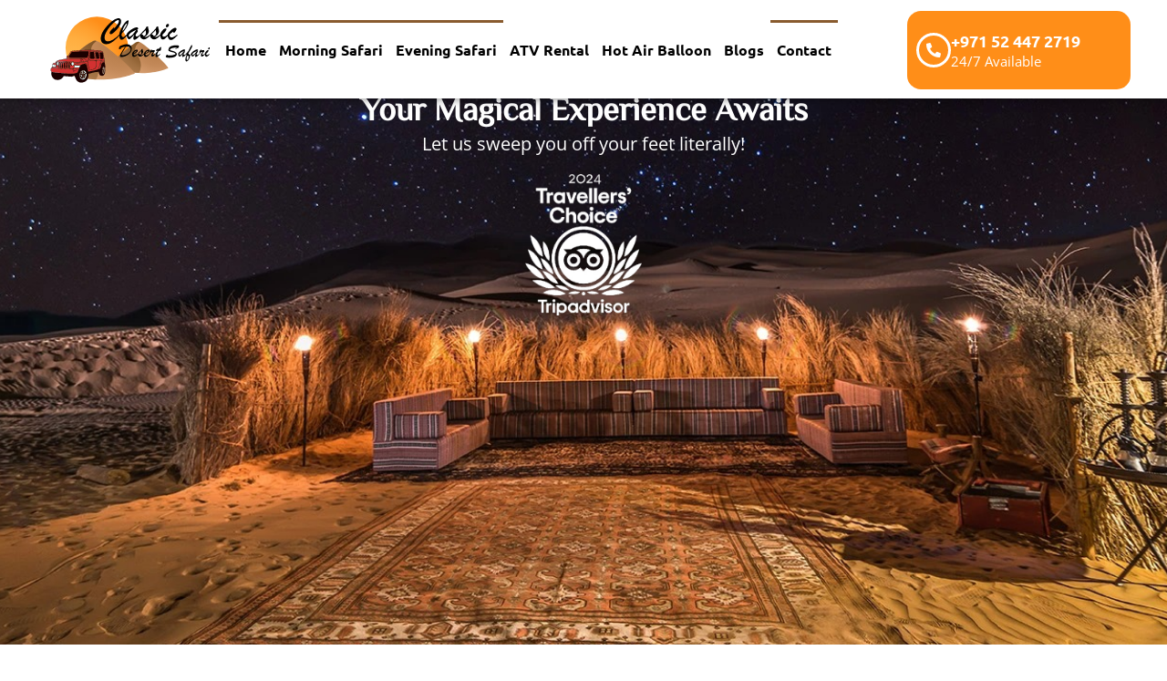

--- FILE ---
content_type: text/html; charset=UTF-8
request_url: https://classicdesertsafari.com/?src=gmbq
body_size: 56909
content:
<!DOCTYPE html>
<html lang="en-US" prefix="og: https://ogp.me/ns#">
<head>
	<meta charset="UTF-8" />
	<meta name="viewport" content="width=device-width, initial-scale=1" />
	<link rel="profile" href="http://gmpg.org/xfn/11" />
	<link rel="pingback" href="https://classicdesertsafari.com/xmlrpc.php" />
	
<!-- Search Engine Optimization by Rank Math - https://rankmath.com/ -->
<title>Desert Safari Dubai - Morning &amp; Evening Dune Buggy ATV Quad Biking Tours</title><style id="perfmatters-used-css">.ht-ctc-chat{--side:right;}@keyframes ctc_fadeIn{0%{opacity:0;}to{opacity:1;}}ul.hfe-nav-menu,.hfe-nav-menu li,.hfe-nav-menu ul{list-style:none !important;margin:0;padding:0;}.hfe-nav-menu li.menu-item{position:relative;}.hfe-flyout-container .hfe-nav-menu li.menu-item{position:relative;background:unset;}div.hfe-nav-menu,.elementor-widget-hfe-nav-menu .elementor-widget-container{-js-display:flex;display:-webkit-box;display:-webkit-flex;display:-moz-box;display:-ms-flexbox;display:flex;-webkit-box-orient:vertical;-webkit-box-direction:normal;-webkit-flex-direction:column;-moz-box-orient:vertical;-moz-box-direction:normal;-ms-flex-direction:column;flex-direction:column;}.hfe-nav-menu__layout-horizontal,.hfe-nav-menu__layout-horizontal .hfe-nav-menu{-js-display:flex;display:-webkit-box;display:-webkit-flex;display:-moz-box;display:-ms-flexbox;display:flex;}.hfe-nav-menu__layout-horizontal .hfe-nav-menu{-webkit-flex-wrap:wrap;-ms-flex-wrap:wrap;flex-wrap:wrap;}.hfe-nav-menu:before,.hfe-nav-menu:after{content:"";display:table;clear:both;}.hfe-nav-menu__align-center .hfe-nav-menu{margin-left:auto;margin-right:auto;-webkit-box-pack:center;-ms-flex-pack:center;-webkit-justify-content:center;-moz-box-pack:center;justify-content:center;}.hfe-nav-menu__layout-horizontal .hfe-nav-menu{-js-display:flex;display:-webkit-box;display:-webkit-flex;display:-moz-box;display:-ms-flexbox;display:flex;-webkit-flex-wrap:wrap;-ms-flex-wrap:wrap;flex-wrap:wrap;}.hfe-nav-menu a.hfe-menu-item,.hfe-nav-menu a.hfe-sub-menu-item{line-height:1;text-decoration:none;-js-display:flex;display:-webkit-box;display:-webkit-flex;display:-moz-box;display:-ms-flexbox;display:flex;-webkit-box-pack:justify;-moz-box-pack:justify;-ms-flex-pack:justify;-webkit-box-shadow:none;box-shadow:none;-webkit-box-align:center;-webkit-align-items:center;-moz-box-align:center;-ms-flex-align:center;align-items:center;-webkit-justify-content:space-between;justify-content:space-between;}.hfe-nav-menu a.hfe-menu-item:hover,.hfe-nav-menu a.hfe-sub-menu-item:hover{text-decoration:none;}.hfe-nav-menu__layout-horizontal{font-size:0;}.hfe-nav-menu__layout-horizontal li.menu-item,.hfe-nav-menu__layout-horizontal > li.menu-item{font-size:medium;}.hfe-nav-menu-icon{padding:.35em;border:0 solid;}.hfe-nav-menu-icon svg{width:25px;height:25px;line-height:25px;font-size:25px;}.hfe-nav-menu-icon i:focus{outline:0;}.hfe-nav-menu__toggle{-js-display:flex;display:-webkit-box;display:-webkit-flex;display:-moz-box;display:-ms-flexbox;display:flex;font-size:22px;cursor:pointer;border:0 solid;-webkit-border-radius:3px;border-radius:3px;color:#494c4f;position:relative;line-height:1;}.hfe-layout-horizontal .hfe-nav-menu__toggle,.hfe-layout-vertical .hfe-nav-menu__toggle{visibility:hidden;opacity:0;display:none;}.hfe-nav-menu-icon{display:inline-block;line-height:1;text-align:center;}.hfe-nav-menu .menu-item a:before,.hfe-nav-menu .menu-item a:after{display:block;position:absolute;-webkit-transition:.3s;transition:.3s;-webkit-transition-timing-function:cubic-bezier(.58,.3,.005,1);transition-timing-function:cubic-bezier(.58,.3,.005,1);}.hfe-nav-menu .menu-item a.hfe-menu-item:not(:hover):not(:focus):not(.current-menu-item):not(.highlighted):before,.hfe-nav-menu .menu-item a.hfe-menu-item:not(:hover):not(:focus):not(.current-menu-item):not(.highlighted):after{opacity:0;}.hfe-nav-menu .menu-item a.hfe-menu-item:hover:before,.hfe-nav-menu .menu-item a.hfe-menu-item:hover:after,.hfe-nav-menu .menu-item a.hfe-menu-item:focus:before,.hfe-nav-menu .menu-item a.hfe-menu-item:focus:after,.hfe-nav-menu .menu-item a.hfe-menu-item.highlighted:before,.hfe-nav-menu .menu-item a.hfe-menu-item.highlighted:after,.hfe-nav-menu .current-menu-item:before,.hfe-nav-menu .current-menu-item:after{-webkit-transform:scale(1);-ms-transform:scale(1);transform:scale(1);}.hfe-pointer__double-line .menu-item.parent a.hfe-menu-item:before,.hfe-pointer__double-line .menu-item.parent a.hfe-menu-item:after,.hfe-pointer__underline .menu-item.parent a.hfe-menu-item:before,.hfe-pointer__underline .menu-item.parent a.hfe-menu-item:after,.hfe-pointer__overline .menu-item.parent a.hfe-menu-item:before,.hfe-pointer__overline .menu-item.parent a.hfe-menu-item:after{height:3px;width:100%;left:0;background-color:#55595c;z-index:2;}.hfe-pointer__double-line .menu-item.parent a.hfe-menu-item:before,.hfe-pointer__overline .menu-item.parent a.hfe-menu-item:before{content:"";top:0;}.hfe-pointer__double-line.hfe-animation__slide .menu-item.parent a.hfe-menu-item:not(:hover):not(:focus):not(.current-menu-item):not(.highlighted):before,.hfe-pointer__overline.hfe-animation__slide .menu-item.parent a.hfe-menu-item:not(:hover):not(:focus):not(.current-menu-item):not(.highlighted):before{width:10px;left:-20px;}.hfe-flyout-overlay{display:none;position:fixed;top:0;bottom:0;left:0;right:0;z-index:999998;background:rgba(0,0,0,.6);cursor:pointer;-webkit-backface-visibility:hidden;}.hfe-pointer__underline .menu-item.parent a.hfe-menu-item.elementor-button:after,.hfe-pointer__overline .menu-item.parent a.hfe-menu-item.elementor-button:before,.hfe-pointer__double-line .menu-item.parent a.hfe-menu-item.elementor-button:after,.hfe-pointer__double-line .menu-item.parent a.hfe-menu-item.elementor-button:before{height:0px;}.hfe-flyout-close,.hfe-flyout-close svg{position:absolute;top:0;right:0;margin:5px;width:23px;height:23px;line-height:23px;font-size:23px;display:block;cursor:pointer;}.hfe-flyout-wrapper .hfe-side.hfe-flyout-left{top:0;bottom:0;left:-100%;right:auto;height:100%;width:300px;max-width:100%;max-width:100vw;}.hfe-flyout-wrapper .hfe-side{display:none;position:fixed;z-index:999999;padding:0;margin:0;-webkit-overflow-scrolling:touch;-webkit-backface-visibility:hidden;}.hfe-flyout-content.push{color:#fff;}.hfe-flyout-content ul li{color:#fff;}.hfe-flyout-wrapper .hfe-side.hfe-flyout-left{top:0;bottom:0;left:-100%;right:auto;height:100%;width:300px;max-width:100%;max-width:100vw;}.hfe-flyout-content{height:100%;overflow-x:hidden;overflow-y:auto;line-height:1.4em;color:#fff;}@media (max-width:1024px){.hfe-flyout-content{-webkit-transform:translateZ(0);transform:translateZ(0);}}.hfe-flyout-content::-webkit-scrollbar{display:none;}.elementor-widget-navigation-menu:not(.hfe-nav-menu__align-justify):not(.hfe-menu-item-space-between) a.hfe-menu-item.elementor-button{display:inline-flex;}@media only screen and ( max-width: 767px ){.hfe-nav-menu__breakpoint-mobile .hfe-nav-menu__layout-horizontal li.menu-item,.hfe-nav-menu__breakpoint-mobile .hfe-nav-menu{width:100%;}.hfe-nav-menu__breakpoint-mobile .hfe-layout-horizontal .hfe-nav-menu__toggle,.hfe-nav-menu__breakpoint-mobile .hfe-layout-vertical .hfe-nav-menu__toggle{visibility:visible;opacity:1;display:block;}.hfe-nav-menu__breakpoint-mobile .hfe-nav-menu__layout-horizontal{visibility:hidden;opacity:0;height:0;}.hfe-nav-menu__breakpoint-mobile .hfe-nav-menu__layout-horizontal .hfe-nav-menu{visibility:hidden;opacity:0;}.hfe-nav-menu__breakpoint-mobile .hfe-nav-menu__layout-horizontal,.hfe-nav-menu__breakpoint-mobile .hfe-nav-menu__layout-vertical{visibility:hidden;opacity:0;height:0;}}.hfe-pointer__double-line.hfe-animation__slide .menu-item.parent.current-menu-item a.hfe-menu-item:not(:hover):not(:focus):not(.current-menu-item):not(.highlighted):after,.hfe-pointer__double-line.hfe-animation__slide .menu-item.parent.current-menu-item a.hfe-menu-item:not(:hover):not(:focus):not(.current-menu-item):not(.highlighted):before,.hfe-pointer__underline.hfe-animation__slide .menu-item.parent.current-menu-item a.hfe-menu-item:not(:hover):not(:focus):not(.current-menu-item):not(.highlighted):after,.hfe-pointer__overline.hfe-animation__slide .menu-item.parent.current-menu-item a.hfe-menu-item:not(:hover):not(:focus):not(.current-menu-item):not(.highlighted):before,.hfe-pointer__overline.hfe-animation__fade .menu-item.parent.current-menu-item a.hfe-menu-item:not(:hover):not(:focus):not(.current-menu-item):not(.highlighted):before{width:100%;left:0;opacity:1;}:root{--woocommerce:#720eec;--wc-green:#7ad03a;--wc-red:#a00;--wc-orange:#ffba00;--wc-blue:#2ea2cc;--wc-primary:#720eec;--wc-primary-text:#fcfbfe;--wc-secondary:#e9e6ed;--wc-secondary-text:#515151;--wc-highlight:#958e09;--wc-highligh-text:white;--wc-content-bg:#fff;--wc-subtext:#767676;--wc-form-border-color:rgba(32,7,7,.8);--wc-form-border-radius:4px;--wc-form-border-width:1px;}@media only screen and (max-width: 768px){:root{--woocommerce:#720eec;--wc-green:#7ad03a;--wc-red:#a00;--wc-orange:#ffba00;--wc-blue:#2ea2cc;--wc-primary:#720eec;--wc-primary-text:#fcfbfe;--wc-secondary:#e9e6ed;--wc-secondary-text:#515151;--wc-highlight:#958e09;--wc-highligh-text:white;--wc-content-bg:#fff;--wc-subtext:#767676;--wc-form-border-color:rgba(32,7,7,.8);--wc-form-border-radius:4px;--wc-form-border-width:1px;}}:root{--woocommerce:#720eec;--wc-green:#7ad03a;--wc-red:#a00;--wc-orange:#ffba00;--wc-blue:#2ea2cc;--wc-primary:#720eec;--wc-primary-text:#fcfbfe;--wc-secondary:#e9e6ed;--wc-secondary-text:#515151;--wc-highlight:#958e09;--wc-highligh-text:white;--wc-content-bg:#fff;--wc-subtext:#767676;--wc-form-border-color:rgba(32,7,7,.8);--wc-form-border-radius:4px;--wc-form-border-width:1px;}@keyframes spin{100%{transform:rotate(360deg);}}@font-face{font-family:star;src:url("https://classicdesertsafari.com/wp-content/plugins/woocommerce/assets/css/../fonts/WooCommerce.woff2") format("woff2"),url("https://classicdesertsafari.com/wp-content/plugins/woocommerce/assets/css/../fonts/WooCommerce.woff") format("woff"),url("https://classicdesertsafari.com/wp-content/plugins/woocommerce/assets/css/../fonts/WooCommerce.ttf") format("truetype");font-weight:400;font-style:normal;}@font-face{font-family:WooCommerce;src:url("https://classicdesertsafari.com/wp-content/plugins/woocommerce/assets/css/../fonts/WooCommerce.woff2") format("woff2"),url("https://classicdesertsafari.com/wp-content/plugins/woocommerce/assets/css/../fonts/WooCommerce.woff") format("woff"),url("https://classicdesertsafari.com/wp-content/plugins/woocommerce/assets/css/../fonts/WooCommerce.ttf") format("truetype");font-weight:400;font-style:normal;}.screen-reader-text{clip:rect(1px,1px,1px,1px);height:1px;overflow:hidden;position:absolute !important;width:1px;word-wrap:normal !important;}@keyframes cmplz-fadein{from{opacity:0;}to{opacity:1;}}.footer-width-fixer{width:100%;}.bhf-hidden{display:none;}.ehf-header #masthead{z-index:99;position:relative;}@font-face{font-family:eicons;src:url("https://classicdesertsafari.com/wp-content/plugins/elementor/assets/lib/eicons/css/../fonts/eicons.eot?5.43.0");src:url("https://classicdesertsafari.com/wp-content/plugins/elementor/assets/lib/eicons/css/../fonts/eicons.eot?5.43.0#iefix") format("embedded-opentype"),url("https://classicdesertsafari.com/wp-content/plugins/elementor/assets/lib/eicons/css/../fonts/eicons.woff2?5.43.0") format("woff2"),url("https://classicdesertsafari.com/wp-content/plugins/elementor/assets/lib/eicons/css/../fonts/eicons.woff?5.43.0") format("woff"),url("https://classicdesertsafari.com/wp-content/plugins/elementor/assets/lib/eicons/css/../fonts/eicons.ttf?5.43.0") format("truetype"),url("https://classicdesertsafari.com/wp-content/plugins/elementor/assets/lib/eicons/css/../fonts/eicons.svg?5.43.0#eicon") format("svg");font-weight:400;font-style:normal;}[class*=" eicon-"],[class^=eicon]{display:inline-block;font-family:eicons;font-size:inherit;font-weight:400;font-style:normal;font-variant:normal;line-height:1;text-rendering:auto;-webkit-font-smoothing:antialiased;-moz-osx-font-smoothing:grayscale;}@keyframes a{0%{transform:rotate(0deg);}to{transform:rotate(359deg);}}:root{--direction-multiplier:1;}body.rtl,html[dir=rtl]{--direction-multiplier:-1;}.elementor-screen-only,.screen-reader-text,.screen-reader-text span,.ui-helper-hidden-accessible{height:1px;margin:-1px;overflow:hidden;padding:0;position:absolute;top:-10000em;width:1px;clip:rect(0,0,0,0);border:0;}.elementor-clearfix:after{clear:both;content:"";display:block;height:0;width:0;}.elementor *,.elementor :after,.elementor :before{box-sizing:border-box;}.elementor a{box-shadow:none;text-decoration:none;}.elementor img{border:none;border-radius:0;box-shadow:none;height:auto;max-width:100%;}.elementor embed,.elementor iframe,.elementor object,.elementor video{border:none;line-height:1;margin:0;max-width:100%;width:100%;}.elementor .elementor-background,.elementor .elementor-background-holder,.elementor .elementor-background-video-container{direction:ltr;inset:0;overflow:hidden;position:absolute;z-index:0;}.elementor .elementor-background-video-container{pointer-events:none;transition:opacity 1s;}.elementor .elementor-background-video,.elementor .elementor-background-video-embed,.elementor .elementor-background-video-hosted{left:50%;position:absolute;top:50%;transform:translate(-50%,-50%);}.elementor .elementor-background-video-hosted{-o-object-fit:cover;object-fit:cover;}.e-con-inner>.elementor-element.elementor-absolute,.e-con>.elementor-element.elementor-absolute,.elementor-widget-wrap>.elementor-element.elementor-absolute{position:absolute;}.elementor-element{--flex-direction:initial;--flex-wrap:initial;--justify-content:initial;--align-items:initial;--align-content:initial;--gap:initial;--flex-basis:initial;--flex-grow:initial;--flex-shrink:initial;--order:initial;--align-self:initial;align-self:var(--align-self);flex-basis:var(--flex-basis);flex-grow:var(--flex-grow);flex-shrink:var(--flex-shrink);order:var(--order);}.elementor-element.elementor-absolute,.elementor-element.elementor-fixed{z-index:1;}.elementor-element:where(.e-con-full,.elementor-widget){align-content:var(--align-content);align-items:var(--align-items);flex-direction:var(--flex-direction);flex-wrap:var(--flex-wrap);gap:var(--row-gap) var(--column-gap);justify-content:var(--justify-content);}.elementor-align-left{text-align:left;}.elementor-align-center .elementor-button,.elementor-align-left .elementor-button,.elementor-align-right .elementor-button{width:auto;}.elementor-align-justify .elementor-button{width:100%;}:root{--page-title-display:block;}@keyframes eicon-spin{0%{transform:rotate(0deg);}to{transform:rotate(359deg);}}.elementor-widget{position:relative;}.elementor-widget:not(:last-child){margin-bottom:var(--kit-widget-spacing,20px);}.elementor-widget:not(:last-child).elementor-absolute,.elementor-widget:not(:last-child).elementor-widget__width-auto,.elementor-widget:not(:last-child).elementor-widget__width-initial{margin-bottom:0;}.elementor-grid{display:grid;grid-column-gap:var(--grid-column-gap);grid-row-gap:var(--grid-row-gap);}.elementor-grid .elementor-grid-item{min-width:0;}.elementor-grid-0 .elementor-grid{display:inline-block;margin-bottom:calc(-1 * var(--grid-row-gap));width:100%;word-spacing:var(--grid-column-gap);}.elementor-grid-0 .elementor-grid .elementor-grid-item{display:inline-block;margin-bottom:var(--grid-row-gap);word-break:break-word;}@media (min-width:1025px){#elementor-device-mode:after{content:"desktop";}}@media (min-width:-1){#elementor-device-mode:after{content:"widescreen";}}@media (max-width:-1){#elementor-device-mode:after{content:"laptop";content:"tablet_extra";}}@media (max-width:1024px){#elementor-device-mode:after{content:"tablet";}}@media (max-width:-1){#elementor-device-mode:after{content:"mobile_extra";}}@media (max-width:767px){#elementor-device-mode:after{content:"mobile";}}@media (prefers-reduced-motion:no-preference){html{scroll-behavior:smooth;}}.e-con{--border-radius:0;--border-top-width:0px;--border-right-width:0px;--border-bottom-width:0px;--border-left-width:0px;--border-style:initial;--border-color:initial;--container-widget-width:100%;--container-widget-height:initial;--container-widget-flex-grow:0;--container-widget-align-self:initial;--content-width:min(100%,var(--container-max-width,1140px));--width:100%;--min-height:initial;--height:auto;--text-align:initial;--margin-top:0px;--margin-right:0px;--margin-bottom:0px;--margin-left:0px;--padding-top:var(--container-default-padding-top,10px);--padding-right:var(--container-default-padding-right,10px);--padding-bottom:var(--container-default-padding-bottom,10px);--padding-left:var(--container-default-padding-left,10px);--position:relative;--z-index:revert;--overflow:visible;--gap:var(--widgets-spacing,20px);--row-gap:var(--widgets-spacing-row,20px);--column-gap:var(--widgets-spacing-column,20px);--overlay-mix-blend-mode:initial;--overlay-opacity:1;--overlay-transition:.3s;--e-con-grid-template-columns:repeat(3,1fr);--e-con-grid-template-rows:repeat(2,1fr);border-radius:var(--border-radius);height:var(--height);min-height:var(--min-height);min-width:0;overflow:var(--overflow);position:var(--position);width:var(--width);z-index:var(--z-index);--flex-wrap-mobile:wrap;margin-block-end:var(--margin-block-end);margin-block-start:var(--margin-block-start);margin-inline-end:var(--margin-inline-end);margin-inline-start:var(--margin-inline-start);padding-inline-end:var(--padding-inline-end);padding-inline-start:var(--padding-inline-start);}.e-con:where(:not(.e-div-block-base)){transition:background var(--background-transition,.3s),border var(--border-transition,.3s),box-shadow var(--border-transition,.3s),transform var(--e-con-transform-transition-duration,.4s);}.e-con{--margin-block-start:var(--margin-top);--margin-block-end:var(--margin-bottom);--margin-inline-start:var(--margin-left);--margin-inline-end:var(--margin-right);--padding-inline-start:var(--padding-left);--padding-inline-end:var(--padding-right);--padding-block-start:var(--padding-top);--padding-block-end:var(--padding-bottom);--border-block-start-width:var(--border-top-width);--border-block-end-width:var(--border-bottom-width);--border-inline-start-width:var(--border-left-width);--border-inline-end-width:var(--border-right-width);}.e-con.e-flex{--flex-direction:column;--flex-basis:auto;--flex-grow:0;--flex-shrink:1;flex:var(--flex-grow) var(--flex-shrink) var(--flex-basis);}.e-con-full,.e-con>.e-con-inner{padding-block-end:var(--padding-block-end);padding-block-start:var(--padding-block-start);text-align:var(--text-align);}.e-con-full.e-flex,.e-con.e-flex>.e-con-inner{flex-direction:var(--flex-direction);}.e-con,.e-con>.e-con-inner{display:var(--display);}.e-con.e-grid{--grid-justify-content:start;--grid-align-content:start;--grid-auto-flow:row;}.e-con.e-grid,.e-con.e-grid>.e-con-inner{align-content:var(--grid-align-content);align-items:var(--align-items);grid-auto-flow:var(--grid-auto-flow);grid-template-columns:var(--e-con-grid-template-columns);grid-template-rows:var(--e-con-grid-template-rows);justify-content:var(--grid-justify-content);justify-items:var(--justify-items);}.e-con-boxed.e-flex{align-content:normal;align-items:normal;flex-direction:column;flex-wrap:nowrap;justify-content:normal;}.e-con-boxed.e-grid{grid-template-columns:1fr;grid-template-rows:1fr;justify-items:legacy;}.e-con-boxed{gap:initial;text-align:initial;}.e-con.e-flex>.e-con-inner{align-content:var(--align-content);align-items:var(--align-items);align-self:auto;flex-basis:auto;flex-grow:1;flex-shrink:1;flex-wrap:var(--flex-wrap);justify-content:var(--justify-content);}.e-con.e-grid>.e-con-inner{align-items:var(--align-items);justify-items:var(--justify-items);}.e-con>.e-con-inner{gap:var(--row-gap) var(--column-gap);height:100%;margin:0 auto;max-width:var(--content-width);padding-inline-end:0;padding-inline-start:0;width:100%;}:is(.elementor-section-wrap,[data-elementor-id])>.e-con{--margin-left:auto;--margin-right:auto;max-width:min(100%,var(--width));}.e-con .elementor-widget.elementor-widget{margin-block-end:0;}.e-con:before,.e-con>.elementor-background-slideshow:before,.e-con>.elementor-motion-effects-container>.elementor-motion-effects-layer:before,:is(.e-con,.e-con>.e-con-inner)>.elementor-background-video-container:before{border-block-end-width:var(--border-block-end-width);border-block-start-width:var(--border-block-start-width);border-color:var(--border-color);border-inline-end-width:var(--border-inline-end-width);border-inline-start-width:var(--border-inline-start-width);border-radius:var(--border-radius);border-style:var(--border-style);content:var(--background-overlay);display:block;height:max(100% + var(--border-top-width) + var(--border-bottom-width),100%);left:calc(0px - var(--border-left-width));mix-blend-mode:var(--overlay-mix-blend-mode);opacity:var(--overlay-opacity);position:absolute;top:calc(0px - var(--border-top-width));transition:var(--overlay-transition,.3s);width:max(100% + var(--border-left-width) + var(--border-right-width),100%);}.e-con:before{transition:background var(--overlay-transition,.3s),border-radius var(--border-transition,.3s),opacity var(--overlay-transition,.3s);}.e-con>.elementor-background-slideshow,:is(.e-con,.e-con>.e-con-inner)>.elementor-background-video-container{border-block-end-width:var(--border-block-end-width);border-block-start-width:var(--border-block-start-width);border-color:var(--border-color);border-inline-end-width:var(--border-inline-end-width);border-inline-start-width:var(--border-inline-start-width);border-radius:var(--border-radius);border-style:var(--border-style);height:max(100% + var(--border-top-width) + var(--border-bottom-width),100%);left:calc(0px - var(--border-left-width));top:calc(0px - var(--border-top-width));width:max(100% + var(--border-left-width) + var(--border-right-width),100%);}@media (max-width:767px){:is(.e-con,.e-con>.e-con-inner)>.elementor-background-video-container.elementor-hidden-mobile{display:none;}}:is(.e-con,.e-con>.e-con-inner)>.elementor-background-video-container:before{z-index:1;}:is(.e-con,.e-con>.e-con-inner)>.elementor-background-slideshow:before{z-index:2;}.e-con .elementor-widget{min-width:0;}.e-con>.e-con-inner>.elementor-widget>.elementor-widget-container,.e-con>.elementor-widget>.elementor-widget-container{height:100%;}.e-con.e-con>.e-con-inner>.elementor-widget,.elementor.elementor .e-con>.elementor-widget{max-width:100%;}.e-con .elementor-widget:not(:last-child){--kit-widget-spacing:0px;}@media (max-width:767px){.e-con.e-flex{--width:100%;--flex-wrap:var(--flex-wrap-mobile);}}.elementor-element:where(:not(.e-con)):where(:not(.e-div-block-base)) .elementor-widget-container,.elementor-element:where(:not(.e-con)):where(:not(.e-div-block-base)):not(:has(.elementor-widget-container)){transition:background .3s,border .3s,border-radius .3s,box-shadow .3s,transform var(--e-transform-transition-duration,.4s);}.elementor-heading-title{line-height:1;margin:0;padding:0;}.elementor-button{background-color:#69727d;border-radius:3px;color:#fff;display:inline-block;font-size:15px;line-height:1;padding:12px 24px;fill:#fff;text-align:center;transition:all .3s;}.elementor-button:focus,.elementor-button:hover,.elementor-button:visited{color:#fff;}.elementor-button-content-wrapper{display:flex;flex-direction:row;gap:5px;justify-content:center;}.elementor-button-text{display:inline-block;}.elementor-button span{text-decoration:inherit;}.elementor-view-stacked .elementor-icon{background-color:#69727d;color:#fff;padding:.5em;fill:#fff;}.elementor-view-framed .elementor-icon{background-color:transparent;border:3px solid #69727d;color:#69727d;padding:.5em;}.elementor-icon{color:#69727d;display:inline-block;font-size:50px;line-height:1;text-align:center;transition:all .3s;}.elementor-icon:hover{color:#69727d;}.elementor-icon i,.elementor-icon svg{display:block;height:1em;position:relative;width:1em;}.elementor-icon i:before,.elementor-icon svg:before{left:50%;position:absolute;transform:translateX(-50%);}.elementor-shape-circle .elementor-icon{border-radius:50%;}.animated{animation-duration:1.25s;}.animated.animated-slow{animation-duration:2s;}.animated.animated-fast{animation-duration:.75s;}.animated.infinite{animation-iteration-count:infinite;}.animated.reverse{animation-direction:reverse;animation-fill-mode:forwards;}@media (prefers-reduced-motion:reduce){.animated{animation:none;}}@media (max-width:767px){.elementor .elementor-hidden-mobile,.elementor .elementor-hidden-phone{display:none;}}@media (min-width:768px) and (max-width:1024px){.elementor .elementor-hidden-tablet{display:none;}}@media (min-width:1025px) and (max-width:99999px){.elementor .elementor-hidden-desktop{display:none;}}.elementor-widget-heading .elementor-heading-title[class*=elementor-size-]>a{color:inherit;font-size:inherit;line-height:inherit;}.elementor-widget-image{text-align:center;}.elementor-widget-image a{display:inline-block;}.elementor-widget-image a img[src$=".svg"]{width:48px;}.elementor-widget-image img{display:inline-block;vertical-align:middle;}.elementor-widget-divider{--divider-border-style:none;--divider-border-width:1px;--divider-color:#0c0d0e;--divider-icon-size:20px;--divider-element-spacing:10px;--divider-pattern-height:24px;--divider-pattern-size:20px;--divider-pattern-url:none;--divider-pattern-repeat:repeat-x;}.elementor-widget-divider .elementor-divider{display:flex;}.elementor-widget-divider .elementor-icon{font-size:var(--divider-icon-size);}.elementor-widget-divider .elementor-divider-separator{direction:ltr;display:flex;margin:0;}.elementor-widget-divider:not(.elementor-widget-divider--view-line_text):not(.elementor-widget-divider--view-line_icon) .elementor-divider-separator{border-block-start:var(--divider-border-width) var(--divider-border-style) var(--divider-color);}.e-con-inner>.elementor-widget-divider,.e-con>.elementor-widget-divider{width:var(--container-widget-width,100%);--flex-grow:var(--container-widget-flex-grow);}.elementor-widget.elementor-icon-list--layout-inline .elementor-widget-container,.elementor-widget:not(:has(.elementor-widget-container)) .elementor-widget-container{overflow:hidden;}.elementor-widget .elementor-icon-list-items{list-style-type:none;margin:0;padding:0;}.elementor-widget .elementor-icon-list-item{margin:0;padding:0;position:relative;}.elementor-widget .elementor-icon-list-item:after{inset-block-end:0;position:absolute;width:100%;}.elementor-widget .elementor-icon-list-item,.elementor-widget .elementor-icon-list-item a{align-items:var(--icon-vertical-align,center);display:flex;font-size:inherit;}.elementor-widget .elementor-icon-list-icon+.elementor-icon-list-text{align-self:center;padding-inline-start:5px;}.elementor-widget .elementor-icon-list-icon{display:flex;inset-block-start:var(--icon-vertical-offset,initial);position:relative;}.elementor-widget .elementor-icon-list-icon svg{height:var(--e-icon-list-icon-size,1em);width:var(--e-icon-list-icon-size,1em);}.elementor-widget .elementor-icon-list-icon i{font-size:var(--e-icon-list-icon-size);width:1.25em;}.elementor-widget.elementor-widget-icon-list .elementor-icon-list-icon{text-align:var(--e-icon-list-icon-align);}.elementor-widget.elementor-widget-icon-list .elementor-icon-list-icon svg{margin:var(--e-icon-list-icon-margin,0 calc(var(--e-icon-list-icon-size,1em) * .25) 0 0);}.elementor-widget.elementor-list-item-link-full_width a{width:100%;}.elementor-widget.elementor-align-left .elementor-icon-list-item,.elementor-widget.elementor-align-left .elementor-icon-list-item a{justify-content:flex-start;text-align:left;}.elementor-widget:not(.elementor-align-right) .elementor-icon-list-item:after{inset-inline-start:0;}.elementor-widget:not(.elementor-align-left) .elementor-icon-list-item:after{inset-inline-end:0;}@media (min-width:-1){.elementor-widget:not(.elementor-widescreen-align-right) .elementor-icon-list-item:after{inset-inline-start:0;}.elementor-widget:not(.elementor-widescreen-align-left) .elementor-icon-list-item:after{inset-inline-end:0;}}@media (max-width:-1){.elementor-widget:not(.elementor-laptop-align-right) .elementor-icon-list-item:after{inset-inline-start:0;}.elementor-widget:not(.elementor-laptop-align-left) .elementor-icon-list-item:after{inset-inline-end:0;}.elementor-widget:not(.elementor-tablet_extra-align-right) .elementor-icon-list-item:after{inset-inline-start:0;}.elementor-widget:not(.elementor-tablet_extra-align-left) .elementor-icon-list-item:after{inset-inline-end:0;}}@media (max-width:1024px){.elementor-widget:not(.elementor-tablet-align-right) .elementor-icon-list-item:after{inset-inline-start:0;}.elementor-widget:not(.elementor-tablet-align-left) .elementor-icon-list-item:after{inset-inline-end:0;}}@media (max-width:-1){.elementor-widget:not(.elementor-mobile_extra-align-right) .elementor-icon-list-item:after{inset-inline-start:0;}.elementor-widget:not(.elementor-mobile_extra-align-left) .elementor-icon-list-item:after{inset-inline-end:0;}}@media (max-width:767px){.elementor-widget:not(.elementor-mobile-align-right) .elementor-icon-list-item:after{inset-inline-start:0;}.elementor-widget:not(.elementor-mobile-align-left) .elementor-icon-list-item:after{inset-inline-end:0;}}#left-area ul.elementor-icon-list-items,.elementor .elementor-element ul.elementor-icon-list-items,.elementor-edit-area .elementor-element ul.elementor-icon-list-items{padding:0;}.elementor-widget-icon-box .elementor-icon-box-wrapper{display:flex;flex-direction:column;gap:var(--icon-box-icon-margin,15px);text-align:center;}.elementor-widget-icon-box .elementor-icon-box-icon{display:inline-block;flex:0 0 auto;line-height:0;}.elementor-widget-icon-box .elementor-icon-box-content{flex-grow:1;width:100%;}.elementor-widget-icon-box .elementor-icon-box-title a{color:inherit;}.elementor-widget-icon-box .elementor-icon-box-description{margin:0;}.elementor-widget-icon-box.elementor-position-left .elementor-icon-box-wrapper{flex-direction:row;gap:var(--icon-box-icon-margin,15px);text-align:start;}.elementor-widget-icon-box.elementor-position-top .elementor-icon-box-wrapper{align-items:unset !important;flex-direction:column;gap:var(--icon-box-icon-margin,15px);text-align:center;}@media (max-width:767px){.elementor-widget-icon-box.elementor-mobile-position-top .elementor-icon-box-wrapper{align-items:unset !important;flex-direction:column;gap:var(--icon-box-icon-margin,15px);text-align:center;}.elementor-widget-icon-box.elementor-position-left .elementor-icon-box-icon,.elementor-widget-icon-box.elementor-position-right .elementor-icon-box-icon{flex-direction:column;}}@font-face{font-family:swiper-icons;src:url("data:application/font-woff;charset=utf-8;base64, [base64]//wADZ2x5ZgAAAywAAADMAAAD2MHtryVoZWFkAAABbAAAADAAAAA2E2+eoWhoZWEAAAGcAAAAHwAAACQC9gDzaG10eAAAAigAAAAZAAAArgJkABFsb2NhAAAC0AAAAFoAAABaFQAUGG1heHAAAAG8AAAAHwAAACAAcABAbmFtZQAAA/gAAAE5AAACXvFdBwlwb3N0AAAFNAAAAGIAAACE5s74hXjaY2BkYGAAYpf5Hu/j+W2+MnAzMYDAzaX6QjD6/4//Bxj5GA8AuRwMYGkAPywL13jaY2BkYGA88P8Agx4j+/8fQDYfA1AEBWgDAIB2BOoAeNpjYGRgYNBh4GdgYgABEMnIABJzYNADCQAACWgAsQB42mNgYfzCOIGBlYGB0YcxjYGBwR1Kf2WQZGhhYGBiYGVmgAFGBiQQkOaawtDAoMBQxXjg/wEGPcYDDA4wNUA2CCgwsAAAO4EL6gAAeNpj2M0gyAACqxgGNWBkZ2D4/wMA+xkDdgAAAHjaY2BgYGaAYBkGRgYQiAHyGMF8FgYHIM3DwMHABGQrMOgyWDLEM1T9/w8UBfEMgLzE////P/5//f/V/xv+r4eaAAeMbAxwIUYmIMHEgKYAYjUcsDAwsLKxc3BycfPw8jEQA/[base64]/uznmfPFBNODM2K7MTQ45YEAZqGP81AmGGcF3iPqOop0r1SPTaTbVkfUe4HXj97wYE+yNwWYxwWu4v1ugWHgo3S1XdZEVqWM7ET0cfnLGxWfkgR42o2PvWrDMBSFj/IHLaF0zKjRgdiVMwScNRAoWUoH78Y2icB/yIY09An6AH2Bdu/UB+yxopYshQiEvnvu0dURgDt8QeC8PDw7Fpji3fEA4z/PEJ6YOB5hKh4dj3EvXhxPqH/SKUY3rJ7srZ4FZnh1PMAtPhwP6fl2PMJMPDgeQ4rY8YT6Gzao0eAEA409DuggmTnFnOcSCiEiLMgxCiTI6Cq5DZUd3Qmp10vO0LaLTd2cjN4fOumlc7lUYbSQcZFkutRG7g6JKZKy0RmdLY680CDnEJ+UMkpFFe1RN7nxdVpXrC4aTtnaurOnYercZg2YVmLN/d/gczfEimrE/fs/bOuq29Zmn8tloORaXgZgGa78yO9/cnXm2BpaGvq25Dv9S4E9+5SIc9PqupJKhYFSSl47+Qcr1mYNAAAAeNptw0cKwkAAAMDZJA8Q7OUJvkLsPfZ6zFVERPy8qHh2YER+3i/BP83vIBLLySsoKimrqKqpa2hp6+jq6RsYGhmbmJqZSy0sraxtbO3sHRydnEMU4uR6yx7JJXveP7WrDycAAAAAAAH//wACeNpjYGRgYOABYhkgZgJCZgZNBkYGLQZtIJsFLMYAAAw3ALgAeNolizEKgDAQBCchRbC2sFER0YD6qVQiBCv/H9ezGI6Z5XBAw8CBK/m5iQQVauVbXLnOrMZv2oLdKFa8Pjuru2hJzGabmOSLzNMzvutpB3N42mNgZGBg4GKQYzBhYMxJLMlj4GBgAYow/P/PAJJhLM6sSoWKfWCAAwDAjgbRAAB42mNgYGBkAIIbCZo5IPrmUn0hGA0AO8EFTQAA");font-weight:400;font-style:normal;}:root{--swiper-theme-color:#007aff;}.swiper{margin-left:auto;margin-right:auto;position:relative;overflow:hidden;list-style:none;padding:0;z-index:1;}.swiper-wrapper{position:relative;width:100%;height:100%;z-index:1;display:flex;transition-property:transform;box-sizing:content-box;}.swiper-android .swiper-slide,.swiper-wrapper{transform:translate3d(0px,0,0);}.swiper-slide{flex-shrink:0;width:100%;height:100%;position:relative;transition-property:transform;}:root{--swiper-navigation-size:44px;}@keyframes swiper-preloader-spin{0%{transform:rotate(0deg);}100%{transform:rotate(360deg);}}.elementor-element,.elementor-lightbox{--swiper-theme-color:#000;--swiper-navigation-size:44px;--swiper-pagination-bullet-size:6px;--swiper-pagination-bullet-horizontal-gap:6px;}.elementor-element .elementor-swiper,.elementor-lightbox .elementor-swiper{position:relative;}.elementor-element .elementor-main-swiper,.elementor-lightbox .elementor-main-swiper{position:static;}.elementor-skin-carousel .elementor-main-swiper,.elementor-skin-coverflow .elementor-main-swiper{height:230px;}.elementor-carousel-image{background:no-repeat 50%;background-size:cover;height:100%;position:relative;}.swiper-slide{border-style:solid;border-width:0;overflow:hidden;transition-duration:.5s;transition-property:border,background,transform;will-change:transform;}.swiper-slide a{display:inline;}.swiper-slide a.elementor-button{display:inline-block;}.elementor-tab-title a{color:inherit;}.elementor-accordion{text-align:start;}.elementor-accordion .elementor-accordion-item{border:1px solid #d5d8dc;}.elementor-accordion .elementor-accordion-item+.elementor-accordion-item{border-block-start:none;}.elementor-accordion .elementor-tab-title{cursor:pointer;font-weight:700;line-height:1;margin:0;outline:none;padding:15px 20px;}.elementor-accordion .elementor-tab-title .elementor-accordion-icon{display:inline-block;width:1.5em;}.elementor-accordion .elementor-tab-title .elementor-accordion-icon svg{height:1em;width:1em;}.elementor-accordion .elementor-tab-title .elementor-accordion-icon.elementor-accordion-icon-right{float:right;text-align:right;}.elementor-accordion .elementor-tab-title .elementor-accordion-icon .elementor-accordion-icon-closed{display:block;}.elementor-accordion .elementor-tab-title .elementor-accordion-icon .elementor-accordion-icon-opened,.elementor-accordion .elementor-tab-title.elementor-active .elementor-accordion-icon-closed{display:none;}.elementor-accordion .elementor-tab-content{border-block-start:1px solid #d5d8dc;display:none;padding:15px 20px;}@media (max-width:767px){.elementor-accordion .elementor-tab-title{padding:12px 15px;}.elementor-accordion .elementor-tab-title .elementor-accordion-icon{width:1.2em;}.elementor-accordion .elementor-tab-content{padding:7px 15px;}}.e-con-inner>.elementor-widget-accordion,.e-con>.elementor-widget-accordion{width:var(--container-widget-width);--flex-grow:var(--container-widget-flex-grow);}html{line-height:1.15;-webkit-text-size-adjust:100%;}*,:after,:before{box-sizing:border-box;}body{background-color:#fff;color:#333;font-family:-apple-system,BlinkMacSystemFont,Segoe UI,Roboto,Helvetica Neue,Arial,Noto Sans,sans-serif,Apple Color Emoji,Segoe UI Emoji,Segoe UI Symbol,Noto Color Emoji;font-size:1rem;font-weight:400;line-height:1.5;margin:0;-webkit-font-smoothing:antialiased;-moz-osx-font-smoothing:grayscale;}h1,h2,h3,h4,h5,h6{color:inherit;font-family:inherit;font-weight:500;line-height:1.2;margin-block-end:1rem;margin-block-start:.5rem;}h1{font-size:2.5rem;}h2{font-size:2rem;}h3{font-size:1.75rem;}p{margin-block-end:.9rem;margin-block-start:0;}pre{font-family:monospace,monospace;font-size:1em;white-space:pre-wrap;}a{background-color:transparent;color:#c36;text-decoration:none;}a:active,a:hover{color:#336;}a:not([href]):not([tabindex]),a:not([href]):not([tabindex]):focus,a:not([href]):not([tabindex]):hover{color:inherit;text-decoration:none;}a:not([href]):not([tabindex]):focus{outline:0;}b,strong{font-weight:bolder;}img{border-style:none;height:auto;max-width:100%;}[hidden],template{display:none;}@media print{*,:after,:before{background:transparent !important;box-shadow:none !important;color:#000 !important;text-shadow:none !important;}a,a:visited{text-decoration:underline;}a[href]:after{content:" (" attr(href) ")";}a[href^="#"]:after,a[href^="javascript:"]:after{content:"";}pre{white-space:pre-wrap !important;}blockquote,pre{-moz-column-break-inside:avoid;border:1px solid #ccc;break-inside:avoid;}img,tr{-moz-column-break-inside:avoid;break-inside:avoid;}h2,h3,p{orphans:3;widows:3;}h2,h3{-moz-column-break-after:avoid;break-after:avoid;}}[type=button],[type=reset],[type=submit],button{-webkit-appearance:button;width:auto;}[type=button],[type=submit],button{background-color:transparent;border:1px solid #c36;border-radius:3px;color:#c36;display:inline-block;font-size:1rem;font-weight:400;padding:.5rem 1rem;text-align:center;transition:all .3s;-webkit-user-select:none;-moz-user-select:none;user-select:none;white-space:nowrap;}[type=button]:focus:not(:focus-visible),[type=submit]:focus:not(:focus-visible),button:focus:not(:focus-visible){outline:none;}[type=button]:focus,[type=button]:hover,[type=submit]:focus,[type=submit]:hover,button:focus,button:hover{background-color:#c36;color:#fff;text-decoration:none;}[type=button]:not(:disabled),[type=submit]:not(:disabled),button:not(:disabled){cursor:pointer;}[type=checkbox],[type=radio]{box-sizing:border-box;padding:0;}[type=number]::-webkit-inner-spin-button,[type=number]::-webkit-outer-spin-button{height:auto;}[type=search]{-webkit-appearance:textfield;outline-offset:-2px;}[type=search]::-webkit-search-decoration{-webkit-appearance:none;}::-webkit-file-upload-button{-webkit-appearance:button;font:inherit;}dd,dl,dt,li,ol,ul{background:transparent;border:0;font-size:100%;margin-block-end:0;margin-block-start:0;outline:0;vertical-align:baseline;}.comments-area a,.page-content a{text-decoration:underline;}.screen-reader-text{clip:rect(1px,1px,1px,1px);height:1px;overflow:hidden;position:absolute !important;width:1px;word-wrap:normal !important;}.screen-reader-text:focus{background-color:#eee;clip:auto !important;clip-path:none;color:#333;display:block;font-size:1rem;height:auto;left:5px;line-height:normal;padding:12px 24px;text-decoration:none;top:5px;width:auto;z-index:100000;}.page-header .entry-title,.site-footer .footer-inner,.site-footer:not(.dynamic-footer),.site-header .header-inner,.site-header:not(.dynamic-header),body:not([class*=elementor-page-]) .site-main{margin-inline-end:auto;margin-inline-start:auto;width:100%;}@media (max-width:575px){.page-header .entry-title,.site-footer .footer-inner,.site-footer:not(.dynamic-footer),.site-header .header-inner,.site-header:not(.dynamic-header),body:not([class*=elementor-page-]) .site-main{padding-inline-end:10px;padding-inline-start:10px;}}@media (min-width:576px){.page-header .entry-title,.site-footer .footer-inner,.site-footer:not(.dynamic-footer),.site-header .header-inner,.site-header:not(.dynamic-header),body:not([class*=elementor-page-]) .site-main{max-width:500px;}}@media (min-width:768px){.page-header .entry-title,.site-footer .footer-inner,.site-footer:not(.dynamic-footer),.site-header .header-inner,.site-header:not(.dynamic-header),body:not([class*=elementor-page-]) .site-main{max-width:600px;}}@media (min-width:992px){.page-header .entry-title,.site-footer .footer-inner,.site-footer:not(.dynamic-footer),.site-header .header-inner,.site-header:not(.dynamic-header),body:not([class*=elementor-page-]) .site-main{max-width:800px;}}@media (min-width:1200px){.page-header .entry-title,.site-footer .footer-inner,.site-footer:not(.dynamic-footer),.site-header .header-inner,.site-header:not(.dynamic-header),body:not([class*=elementor-page-]) .site-main{max-width:1140px;}}@font-face{font-family:eicons;src:url("https://classicdesertsafari.com/wp-content/plugins/elementor/assets/lib/eicons/css/../fonts/eicons.eot?5.43.0");src:url("https://classicdesertsafari.com/wp-content/plugins/elementor/assets/lib/eicons/css/../fonts/eicons.eot?5.43.0#iefix") format("embedded-opentype"),url("https://classicdesertsafari.com/wp-content/plugins/elementor/assets/lib/eicons/css/../fonts/eicons.woff2?5.43.0") format("woff2"),url("https://classicdesertsafari.com/wp-content/plugins/elementor/assets/lib/eicons/css/../fonts/eicons.woff?5.43.0") format("woff"),url("https://classicdesertsafari.com/wp-content/plugins/elementor/assets/lib/eicons/css/../fonts/eicons.ttf?5.43.0") format("truetype"),url("https://classicdesertsafari.com/wp-content/plugins/elementor/assets/lib/eicons/css/../fonts/eicons.svg?5.43.0#eicon") format("svg");font-weight:400;font-style:normal;}[class*=" eicon-"],[class^=eicon]{display:inline-block;font-family:eicons;font-size:inherit;font-weight:400;font-style:normal;font-variant:normal;line-height:1;text-rendering:auto;-webkit-font-smoothing:antialiased;-moz-osx-font-smoothing:grayscale;}@keyframes a{0%{transform:rotate(0deg);}to{transform:rotate(359deg);}}.elementor-widget.elementor-icon-list--layout-inline .elementor-widget-container,.elementor-widget:not(:has(.elementor-widget-container)) .elementor-widget-container{overflow:hidden;}.elementor-widget .elementor-icon-list-items{list-style-type:none;margin:0;padding:0;}.elementor-widget .elementor-icon-list-item{margin:0;padding:0;position:relative;}.elementor-widget .elementor-icon-list-item:after{inset-block-end:0;position:absolute;width:100%;}.elementor-widget .elementor-icon-list-item,.elementor-widget .elementor-icon-list-item a{align-items:var(--icon-vertical-align,center);display:flex;font-size:inherit;}.elementor-widget .elementor-icon-list-icon+.elementor-icon-list-text{align-self:center;padding-inline-start:5px;}.elementor-widget .elementor-icon-list-icon{display:flex;inset-block-start:var(--icon-vertical-offset,initial);position:relative;}.elementor-widget .elementor-icon-list-icon svg{height:var(--e-icon-list-icon-size,1em);width:var(--e-icon-list-icon-size,1em);}.elementor-widget .elementor-icon-list-icon i{font-size:var(--e-icon-list-icon-size);width:1.25em;}.elementor-widget.elementor-widget-icon-list .elementor-icon-list-icon{text-align:var(--e-icon-list-icon-align);}.elementor-widget.elementor-widget-icon-list .elementor-icon-list-icon svg{margin:var(--e-icon-list-icon-margin,0 calc(var(--e-icon-list-icon-size,1em) * .25) 0 0);}.elementor-widget.elementor-list-item-link-full_width a{width:100%;}.elementor-widget.elementor-align-left .elementor-icon-list-item,.elementor-widget.elementor-align-left .elementor-icon-list-item a{justify-content:flex-start;text-align:left;}.elementor-widget:not(.elementor-align-right) .elementor-icon-list-item:after{inset-inline-start:0;}.elementor-widget:not(.elementor-align-left) .elementor-icon-list-item:after{inset-inline-end:0;}@media (min-width:-1){.elementor-widget:not(.elementor-widescreen-align-right) .elementor-icon-list-item:after{inset-inline-start:0;}.elementor-widget:not(.elementor-widescreen-align-left) .elementor-icon-list-item:after{inset-inline-end:0;}}@media (max-width:-1){.elementor-widget:not(.elementor-laptop-align-right) .elementor-icon-list-item:after{inset-inline-start:0;}.elementor-widget:not(.elementor-laptop-align-left) .elementor-icon-list-item:after{inset-inline-end:0;}.elementor-widget:not(.elementor-tablet_extra-align-right) .elementor-icon-list-item:after{inset-inline-start:0;}.elementor-widget:not(.elementor-tablet_extra-align-left) .elementor-icon-list-item:after{inset-inline-end:0;}}@media (max-width:1024px){.elementor-widget:not(.elementor-tablet-align-right) .elementor-icon-list-item:after{inset-inline-start:0;}.elementor-widget:not(.elementor-tablet-align-left) .elementor-icon-list-item:after{inset-inline-end:0;}}@media (max-width:-1){.elementor-widget:not(.elementor-mobile_extra-align-right) .elementor-icon-list-item:after{inset-inline-start:0;}.elementor-widget:not(.elementor-mobile_extra-align-left) .elementor-icon-list-item:after{inset-inline-end:0;}}@media (max-width:767px){.elementor-widget:not(.elementor-mobile-align-right) .elementor-icon-list-item:after{inset-inline-start:0;}.elementor-widget:not(.elementor-mobile-align-left) .elementor-icon-list-item:after{inset-inline-end:0;}}#left-area ul.elementor-icon-list-items,.elementor .elementor-element ul.elementor-icon-list-items,.elementor-edit-area .elementor-element ul.elementor-icon-list-items{padding:0;}.elementor-widget-social-icons.elementor-grid-0 .elementor-widget-container,.elementor-widget-social-icons.elementor-grid-0:not(:has(.elementor-widget-container)),.elementor-widget-social-icons.elementor-grid-mobile-0 .elementor-widget-container,.elementor-widget-social-icons.elementor-grid-mobile-0:not(:has(.elementor-widget-container)),.elementor-widget-social-icons.elementor-grid-tablet-0 .elementor-widget-container,.elementor-widget-social-icons.elementor-grid-tablet-0:not(:has(.elementor-widget-container)){font-size:0;line-height:1;}.elementor-widget-social-icons:not(.elementor-grid-0):not(.elementor-grid-tablet-0):not(.elementor-grid-mobile-0) .elementor-grid{display:inline-grid;}.elementor-widget-social-icons .elementor-grid{grid-column-gap:var(--grid-column-gap,5px);grid-row-gap:var(--grid-row-gap,5px);grid-template-columns:var(--grid-template-columns);justify-content:var(--justify-content,center);justify-items:var(--justify-content,center);}.elementor-icon.elementor-social-icon{font-size:var(--icon-size,25px);height:calc(var(--icon-size,25px) + 2 * var(--icon-padding,.5em));line-height:var(--icon-size,25px);width:calc(var(--icon-size,25px) + 2 * var(--icon-padding,.5em));}.elementor-social-icon{--e-social-icon-icon-color:#fff;align-items:center;background-color:#69727d;cursor:pointer;display:inline-flex;justify-content:center;text-align:center;}.elementor-social-icon i{color:var(--e-social-icon-icon-color);}.elementor-social-icon svg{fill:var(--e-social-icon-icon-color);}.elementor-social-icon:last-child{margin:0;}.elementor-social-icon:hover{color:#fff;opacity:.9;}.elementor-social-icon-facebook,.elementor-social-icon-facebook-f{background-color:#3b5998;}.elementor-social-icon-instagram{background-color:#262626;}.elementor-social-icon-pinterest{background-color:#bd081c;}.elementor-social-icon-youtube{background-color:#cd201f;}@font-face{font-family:"Font Awesome 5 Brands";font-style:normal;font-weight:400;font-display:block;src:url("https://classicdesertsafari.com/wp-content/plugins/elementor/assets/lib/font-awesome/css/../webfonts/fa-brands-400.eot");src:url("https://classicdesertsafari.com/wp-content/plugins/elementor/assets/lib/font-awesome/css/../webfonts/fa-brands-400.eot?#iefix") format("embedded-opentype"),url("https://classicdesertsafari.com/wp-content/plugins/elementor/assets/lib/font-awesome/css/../webfonts/fa-brands-400.woff2") format("woff2"),url("https://classicdesertsafari.com/wp-content/plugins/elementor/assets/lib/font-awesome/css/../webfonts/fa-brands-400.woff") format("woff"),url("https://classicdesertsafari.com/wp-content/plugins/elementor/assets/lib/font-awesome/css/../webfonts/fa-brands-400.ttf") format("truetype"),url("https://classicdesertsafari.com/wp-content/plugins/elementor/assets/lib/font-awesome/css/../webfonts/fa-brands-400.svg#fontawesome") format("svg");}.fab{font-family:"Font Awesome 5 Brands";font-weight:400;}.fa,.fas,.far,.fal,.fad,.fab{-moz-osx-font-smoothing:grayscale;-webkit-font-smoothing:antialiased;display:inline-block;font-style:normal;font-variant:normal;text-rendering:auto;line-height:1;}@-webkit-keyframes fa-spin{0%{-webkit-transform:rotate(0deg);transform:rotate(0deg);}100%{-webkit-transform:rotate(360deg);transform:rotate(360deg);}}@keyframes fa-spin{0%{-webkit-transform:rotate(0deg);transform:rotate(0deg);}100%{-webkit-transform:rotate(360deg);transform:rotate(360deg);}}.fa-align-justify:before{content:"";}.fa-angle-down:before{content:"";}.fa-angle-up:before{content:"";}.fa-check:before{content:"";}.fa-envelope-open:before{content:"";}.fa-facebook:before{content:"";}.fa-instagram:before{content:"";}.fa-mobile-alt:before{content:"";}.fa-phone-alt:before{content:"";}.fa-pinterest:before{content:"";}.fa-search-location:before{content:"";}.fa-tiktok:before{content:"";}.fa-whatsapp:before{content:"";}.fa-window-close:before{content:"";}.fa-youtube:before{content:"";}@font-face{font-family:"Font Awesome 5 Free";font-style:normal;font-weight:900;font-display:block;src:url("https://classicdesertsafari.com/wp-content/plugins/elementor/assets/lib/font-awesome/css/../webfonts/fa-solid-900.eot");src:url("https://classicdesertsafari.com/wp-content/plugins/elementor/assets/lib/font-awesome/css/../webfonts/fa-solid-900.eot?#iefix") format("embedded-opentype"),url("https://classicdesertsafari.com/wp-content/plugins/elementor/assets/lib/font-awesome/css/../webfonts/fa-solid-900.woff2") format("woff2"),url("https://classicdesertsafari.com/wp-content/plugins/elementor/assets/lib/font-awesome/css/../webfonts/fa-solid-900.woff") format("woff"),url("https://classicdesertsafari.com/wp-content/plugins/elementor/assets/lib/font-awesome/css/../webfonts/fa-solid-900.ttf") format("truetype"),url("https://classicdesertsafari.com/wp-content/plugins/elementor/assets/lib/font-awesome/css/../webfonts/fa-solid-900.svg#fontawesome") format("svg");}.fa,.fas{font-family:"Font Awesome 5 Free";font-weight:900;}:where(.elementor-widget-n-menu .e-n-menu-content>.e-con){background-color:#fff;}@keyframes hide-scroll{0%,to{overflow:hidden;}}.elementor-nav-menu--main .elementor-nav-menu a{transition:.4s;}.elementor-nav-menu--main .elementor-nav-menu a,.elementor-nav-menu--main .elementor-nav-menu a.highlighted,.elementor-nav-menu--main .elementor-nav-menu a:focus,.elementor-nav-menu--main .elementor-nav-menu a:hover{padding:13px 20px;}.elementor-nav-menu--main .elementor-nav-menu a.current{background:#1f2124;color:#fff;}.elementor-nav-menu--main .elementor-nav-menu a.disabled{background:#3f444b;color:#88909b;}.elementor-nav-menu--main .elementor-nav-menu ul{border-style:solid;border-width:0;padding:0;position:absolute;width:12em;}.elementor-nav-menu--main .elementor-nav-menu span.scroll-down,.elementor-nav-menu--main .elementor-nav-menu span.scroll-up{background:#fff;display:none;height:20px;overflow:hidden;position:absolute;visibility:hidden;}.elementor-nav-menu--main .elementor-nav-menu span.scroll-down-arrow,.elementor-nav-menu--main .elementor-nav-menu span.scroll-up-arrow{border:8px dashed transparent;border-bottom:8px solid #33373d;height:0;inset-block-start:-2px;inset-inline-start:50%;margin-inline-start:-8px;overflow:hidden;position:absolute;width:0;}.elementor-nav-menu--main .elementor-nav-menu span.scroll-down-arrow{border-color:#33373d transparent transparent;border-style:solid dashed dashed;top:6px;}.elementor-nav-menu--layout-horizontal .elementor-nav-menu{display:flex;flex-wrap:wrap;}.elementor-nav-menu--layout-horizontal .elementor-nav-menu a{flex-grow:1;white-space:nowrap;}.elementor-nav-menu__align-right .elementor-nav-menu{justify-content:flex-end;margin-left:auto;}.elementor-nav-menu__align-left .elementor-nav-menu{justify-content:flex-start;margin-right:auto;}.elementor-nav-menu__align-start .elementor-nav-menu{justify-content:flex-start;margin-inline-end:auto;}.elementor-nav-menu__align-end .elementor-nav-menu{justify-content:flex-end;margin-inline-start:auto;}.elementor-nav-menu__align-center .elementor-nav-menu{justify-content:center;margin-inline-end:auto;margin-inline-start:auto;}.elementor-nav-menu__align-justify .elementor-nav-menu--layout-horizontal .elementor-nav-menu{width:100%;}.elementor-nav-menu{position:relative;z-index:2;}.elementor-nav-menu:after{clear:both;content:" ";display:block;font:0/0 serif;height:0;overflow:hidden;visibility:hidden;}.elementor-nav-menu,.elementor-nav-menu li,.elementor-nav-menu ul{display:block;line-height:normal;list-style:none;margin:0;padding:0;-webkit-tap-highlight-color:rgba(0,0,0,0);}.elementor-nav-menu ul{display:none;}.elementor-nav-menu ul ul a,.elementor-nav-menu ul ul a:active,.elementor-nav-menu ul ul a:focus,.elementor-nav-menu ul ul a:hover{border-left:16px solid transparent;}.elementor-nav-menu ul ul ul a,.elementor-nav-menu ul ul ul a:active,.elementor-nav-menu ul ul ul a:focus,.elementor-nav-menu ul ul ul a:hover{border-left:24px solid transparent;}.elementor-nav-menu ul ul ul ul a,.elementor-nav-menu ul ul ul ul a:active,.elementor-nav-menu ul ul ul ul a:focus,.elementor-nav-menu ul ul ul ul a:hover{border-left:32px solid transparent;}.elementor-nav-menu ul ul ul ul ul a,.elementor-nav-menu ul ul ul ul ul a:active,.elementor-nav-menu ul ul ul ul ul a:focus,.elementor-nav-menu ul ul ul ul ul a:hover{border-left:40px solid transparent;}.elementor-nav-menu a,.elementor-nav-menu li{position:relative;}.elementor-nav-menu li{border-width:0;}.elementor-nav-menu a{align-items:center;display:flex;}.elementor-nav-menu a,.elementor-nav-menu a:focus,.elementor-nav-menu a:hover{line-height:20px;padding:10px 20px;}.elementor-nav-menu a.current{background:#1f2124;color:#fff;}.elementor-nav-menu a.disabled{color:#88909b;cursor:not-allowed;}.elementor-nav-menu .e-plus-icon:before{content:"+";}.elementor-nav-menu .sub-arrow{align-items:center;display:flex;line-height:1;margin-block-end:-10px;margin-block-start:-10px;padding:10px;padding-inline-end:0;}.elementor-nav-menu .sub-arrow i{pointer-events:none;}.elementor-nav-menu .sub-arrow .fa.fa-chevron-down,.elementor-nav-menu .sub-arrow .fas.fa-chevron-down{font-size:.7em;}.elementor-nav-menu .sub-arrow .e-font-icon-svg{height:1em;width:1em;}.elementor-nav-menu .sub-arrow .e-font-icon-svg.fa-svg-chevron-down{height:.7em;width:.7em;}.elementor-nav-menu__text-align-center .elementor-nav-menu--dropdown .elementor-nav-menu a{justify-content:center;}@keyframes hide-scroll{0%,to{overflow:hidden;}}#callnowbutton{display:none;}@media screen and (max-width:650px){#callnowbutton:not(.cnb-displaymode),#callnowbutton.cnb-displaymode-mobile-only{display:block;position:fixed;text-decoration:none;}}#callnowbutton.cnb-single{width:55px;height:55px;border-radius:50%;box-shadow:0 3px 6px rgba(0,0,0,.3);background-position:center;background-size:35px 35px;background-repeat:no-repeat;}.cnb-single.cnb-middle{bottom:15px;left:50%;margin-left:-28px;}#callnowbutton.cnb-single.cnb-middle span,#callnowbutton.cnb-single.cnb-tmiddle span{display:none;}.cnb-single:not(.cnb-text) span{display:none;}.cnb-zindex-10{z-index:2147483647;}.fa,.fab,.fad,.fal,.far,.fas{-moz-osx-font-smoothing:grayscale;-webkit-font-smoothing:antialiased;display:inline-block;font-style:normal;font-variant:normal;text-rendering:auto;line-height:1;}@-webkit-keyframes fa-spin{0%{-webkit-transform:rotate(0deg);transform:rotate(0deg);}to{-webkit-transform:rotate(1turn);transform:rotate(1turn);}}@keyframes fa-spin{0%{-webkit-transform:rotate(0deg);transform:rotate(0deg);}to{-webkit-transform:rotate(1turn);transform:rotate(1turn);}}.fa-align-justify:before{content:"";}.fa-angle-down:before{content:"";}.fa-angle-up:before{content:"";}.fa-check:before{content:"";}.fa-envelope-open:before{content:"";}.fa-facebook:before{content:"";}.fa-instagram:before{content:"";}.fa-mobile-alt:before{content:"";}.fa-phone-alt:before{content:"";}.fa-pinterest:before{content:"";}.fa-search-location:before{content:"";}.fa-tiktok:before{content:"";}.fa-whatsapp:before{content:"";}.fa-window-close:before{content:"";}.fa-youtube:before{content:"";}@font-face{font-family:"Font Awesome 5 Free";font-style:normal;font-weight:900;font-display:block;src:url("https://classicdesertsafari.com/wp-content/plugins/elementor/assets/lib/font-awesome/css/../webfonts/fa-solid-900.eot");src:url("https://classicdesertsafari.com/wp-content/plugins/elementor/assets/lib/font-awesome/css/../webfonts/fa-solid-900.eot?#iefix") format("embedded-opentype"),url("https://classicdesertsafari.com/wp-content/plugins/elementor/assets/lib/font-awesome/css/../webfonts/fa-solid-900.woff2") format("woff2"),url("https://classicdesertsafari.com/wp-content/plugins/elementor/assets/lib/font-awesome/css/../webfonts/fa-solid-900.woff") format("woff"),url("https://classicdesertsafari.com/wp-content/plugins/elementor/assets/lib/font-awesome/css/../webfonts/fa-solid-900.ttf") format("truetype"),url("https://classicdesertsafari.com/wp-content/plugins/elementor/assets/lib/font-awesome/css/../webfonts/fa-solid-900.svg#fontawesome") format("svg");}.fa,.fas{font-family:"Font Awesome 5 Free";font-weight:900;}@font-face{font-family:"Font Awesome 5 Free";font-style:normal;font-weight:400;font-display:block;src:url("https://classicdesertsafari.com/wp-content/plugins/elementor/assets/lib/font-awesome/css/../webfonts/fa-regular-400.eot");src:url("https://classicdesertsafari.com/wp-content/plugins/elementor/assets/lib/font-awesome/css/../webfonts/fa-regular-400.eot?#iefix") format("embedded-opentype"),url("https://classicdesertsafari.com/wp-content/plugins/elementor/assets/lib/font-awesome/css/../webfonts/fa-regular-400.woff2") format("woff2"),url("https://classicdesertsafari.com/wp-content/plugins/elementor/assets/lib/font-awesome/css/../webfonts/fa-regular-400.woff") format("woff"),url("https://classicdesertsafari.com/wp-content/plugins/elementor/assets/lib/font-awesome/css/../webfonts/fa-regular-400.ttf") format("truetype"),url("https://classicdesertsafari.com/wp-content/plugins/elementor/assets/lib/font-awesome/css/../webfonts/fa-regular-400.svg#fontawesome") format("svg");}.far{font-family:"Font Awesome 5 Free";font-weight:400;}@font-face{font-family:"Font Awesome 5 Brands";font-style:normal;font-weight:400;font-display:block;src:url("https://classicdesertsafari.com/wp-content/plugins/elementor/assets/lib/font-awesome/css/../webfonts/fa-brands-400.eot");src:url("https://classicdesertsafari.com/wp-content/plugins/elementor/assets/lib/font-awesome/css/../webfonts/fa-brands-400.eot?#iefix") format("embedded-opentype"),url("https://classicdesertsafari.com/wp-content/plugins/elementor/assets/lib/font-awesome/css/../webfonts/fa-brands-400.woff2") format("woff2"),url("https://classicdesertsafari.com/wp-content/plugins/elementor/assets/lib/font-awesome/css/../webfonts/fa-brands-400.woff") format("woff"),url("https://classicdesertsafari.com/wp-content/plugins/elementor/assets/lib/font-awesome/css/../webfonts/fa-brands-400.ttf") format("truetype"),url("https://classicdesertsafari.com/wp-content/plugins/elementor/assets/lib/font-awesome/css/../webfonts/fa-brands-400.svg#fontawesome") format("svg");}.fab{font-family:"Font Awesome 5 Brands";font-weight:400;}.screen-reader-text{clip:rect(1px,1px,1px,1px);word-wrap:normal !important;border:0;clip-path:inset(50%);height:1px;margin:-1px;overflow:hidden;overflow-wrap:normal !important;padding:0;position:absolute !important;width:1px;}.screen-reader-text:focus{clip:auto !important;background-color:#fff;border-radius:3px;box-shadow:0 0 2px 2px rgba(0,0,0,.6);clip-path:none;color:#2b2d2f;display:block;font-size:.875rem;font-weight:700;height:auto;left:5px;line-height:normal;padding:15px 23px 14px;text-decoration:none;top:5px;width:auto;z-index:100000;}.elementor-widget-social-icons.elementor-grid-0 .elementor-widget-container,.elementor-widget-social-icons.elementor-grid-0:not(:has(.elementor-widget-container)),.elementor-widget-social-icons.elementor-grid-mobile-0 .elementor-widget-container,.elementor-widget-social-icons.elementor-grid-mobile-0:not(:has(.elementor-widget-container)),.elementor-widget-social-icons.elementor-grid-tablet-0 .elementor-widget-container,.elementor-widget-social-icons.elementor-grid-tablet-0:not(:has(.elementor-widget-container)){font-size:0;line-height:1;}.elementor-widget-social-icons:not(.elementor-grid-0):not(.elementor-grid-tablet-0):not(.elementor-grid-mobile-0) .elementor-grid{display:inline-grid;}.elementor-widget-social-icons .elementor-grid{grid-column-gap:var(--grid-column-gap,5px);grid-row-gap:var(--grid-row-gap,5px);grid-template-columns:var(--grid-template-columns);justify-content:var(--justify-content,center);justify-items:var(--justify-content,center);}.elementor-icon.elementor-social-icon{font-size:var(--icon-size,25px);height:calc(var(--icon-size,25px) + 2 * var(--icon-padding,.5em));line-height:var(--icon-size,25px);width:calc(var(--icon-size,25px) + 2 * var(--icon-padding,.5em));}.elementor-social-icon{--e-social-icon-icon-color:#fff;align-items:center;background-color:#69727d;cursor:pointer;display:inline-flex;justify-content:center;text-align:center;}.elementor-social-icon i{color:var(--e-social-icon-icon-color);}.elementor-social-icon svg{fill:var(--e-social-icon-icon-color);}.elementor-social-icon:last-child{margin:0;}.elementor-social-icon:hover{color:#fff;opacity:.9;}.elementor-social-icon-facebook,.elementor-social-icon-facebook-f{background-color:#3b5998;}.elementor-social-icon-instagram{background-color:#262626;}.elementor-social-icon-pinterest{background-color:#bd081c;}.elementor-social-icon-youtube{background-color:#cd201f;}</style>
<meta name="description" content="Experience Desert Safari Dubai with camel rides, belly dancing, and a BBQ dinner in the heart of the Arabian desert."/>
<meta name="robots" content="follow, index, max-snippet:-1, max-video-preview:-1, max-image-preview:large"/>
<link rel="canonical" href="https://classicdesertsafari.com/" />
<meta property="og:locale" content="en_US" />
<meta property="og:type" content="website" />
<meta property="og:title" content="Desert Safari Dubai - Morning &amp; Evening Dune Buggy ATV Quad Biking Tours" />
<meta property="og:description" content="Experience Desert Safari Dubai with camel rides, belly dancing, and a BBQ dinner in the heart of the Arabian desert." />
<meta property="og:url" content="https://classicdesertsafari.com/" />
<meta property="og:site_name" content="Classic Desert Safari Dubai" />
<meta property="og:updated_time" content="2025-10-14T19:22:34+00:00" />
<meta property="og:image" content="https://classicdesertsafari.com/wp-content/uploads/2023/06/1-2-1.jpg" />
<meta property="og:image:secure_url" content="https://classicdesertsafari.com/wp-content/uploads/2023/06/1-2-1.jpg" />
<meta property="og:image:width" content="870" />
<meta property="og:image:height" content="555" />
<meta property="og:image:alt" content="Desert Safari Dubai" />
<meta property="og:image:type" content="image/jpeg" />
<meta property="article:published_time" content="2024-12-31T18:08:26+00:00" />
<meta property="article:modified_time" content="2025-10-14T19:22:34+00:00" />
<meta name="twitter:card" content="summary_large_image" />
<meta name="twitter:title" content="Desert Safari Dubai - Morning &amp; Evening Dune Buggy ATV Quad Biking Tours" />
<meta name="twitter:description" content="Experience Desert Safari Dubai with camel rides, belly dancing, and a BBQ dinner in the heart of the Arabian desert." />
<meta name="twitter:image" content="https://classicdesertsafari.com/wp-content/uploads/2023/06/1-2-1.jpg" />
<meta name="twitter:label1" content="Written by" />
<meta name="twitter:data1" content="Classic Desert Safari Dubai" />
<meta name="twitter:label2" content="Time to read" />
<meta name="twitter:data2" content="25 minutes" />
<script type="application/ld+json" class="rank-math-schema">{"@context":"https://schema.org","@graph":[{"@type":"Organization","@id":"https://classicdesertsafari.com/#organization","name":"Classic Desert Safari Dubai","url":"https://classicdesertsafari.com","sameAs":["https://www.facebook.com/Desertbuggyrental","https://www.youtube.com/channel/UC2a22flm50a-WsKiLqCtwbA","https://www.tiktok.com/@desertbuggyrental"],"logo":{"@type":"ImageObject","@id":"https://classicdesertsafari.com/#logo","url":"https://classicdesertsafari.com/wp-content/uploads/2023/05/classicdesertsafari.svg","contentUrl":"https://classicdesertsafari.com/wp-content/uploads/2023/05/classicdesertsafari.svg","caption":"Classic Desert Safari Dubai","inLanguage":"en-US"}},{"@type":"WebSite","@id":"https://classicdesertsafari.com/#website","url":"https://classicdesertsafari.com","name":"Classic Desert Safari Dubai","alternateName":"Desert Safari Dubai","publisher":{"@id":"https://classicdesertsafari.com/#organization"},"inLanguage":"en-US","potentialAction":{"@type":"SearchAction","target":"https://classicdesertsafari.com/?s={search_term_string}","query-input":"required name=search_term_string"}},{"@type":"ImageObject","@id":"https://classicdesertsafari.com/wp-content/uploads/2023/06/1-2-1.jpg","url":"https://classicdesertsafari.com/wp-content/uploads/2023/06/1-2-1.jpg","width":"870","height":"555","caption":"Desert Safari Dubai","inLanguage":"en-US"},{"@type":"WebPage","@id":"https://classicdesertsafari.com/#webpage","url":"https://classicdesertsafari.com/","name":"Desert Safari Dubai - Morning &amp; Evening Dune Buggy ATV Quad Biking Tours","datePublished":"2024-12-31T18:08:26+00:00","dateModified":"2025-10-14T19:22:34+00:00","about":{"@id":"https://classicdesertsafari.com/#organization"},"isPartOf":{"@id":"https://classicdesertsafari.com/#website"},"primaryImageOfPage":{"@id":"https://classicdesertsafari.com/wp-content/uploads/2023/06/1-2-1.jpg"},"inLanguage":"en-US"},{"@type":"Person","@id":"https://classicdesertsafari.com/#author","name":"Classic Desert Safari Dubai","image":{"@type":"ImageObject","@id":"https://secure.gravatar.com/avatar/7df178c30410cd3d55c1a025aa2aa0bec2fe7a165a6a71d4cd41be0ffdb5ebc7?s=96&amp;d=mm&amp;r=g","url":"https://secure.gravatar.com/avatar/7df178c30410cd3d55c1a025aa2aa0bec2fe7a165a6a71d4cd41be0ffdb5ebc7?s=96&amp;d=mm&amp;r=g","caption":"Classic Desert Safari Dubai","inLanguage":"en-US"},"sameAs":["https://classicdesertsafari.com"],"worksFor":{"@id":"https://classicdesertsafari.com/#organization"}},{"@type":"Article","headline":"Desert Safari Dubai - Morning &amp; Evening Dune Buggy ATV Quad Biking Tours","keywords":"evening desert safari dubai,morning desert safari dubai,private desert safari dubai,desert safari dubai","datePublished":"2024-12-31T18:08:26+00:00","dateModified":"2025-10-14T19:22:34+00:00","author":{"@id":"https://classicdesertsafari.com/#author","name":"Classic Desert Safari Dubai"},"publisher":{"@id":"https://classicdesertsafari.com/#organization"},"description":"Experience Desert Safari Dubai with camel rides, belly dancing, and a BBQ dinner in the heart of the Arabian desert.","name":"Desert Safari Dubai - Morning &amp; Evening Dune Buggy ATV Quad Biking Tours","@id":"https://classicdesertsafari.com/#richSnippet","isPartOf":{"@id":"https://classicdesertsafari.com/#webpage"},"image":{"@id":"https://classicdesertsafari.com/wp-content/uploads/2023/06/1-2-1.jpg"},"inLanguage":"en-US","mainEntityOfPage":{"@id":"https://classicdesertsafari.com/#webpage"}}]}</script>
<!-- /Rank Math WordPress SEO plugin -->

<link rel='dns-prefetch' href='//www.googletagmanager.com' />
<link rel="alternate" type="application/rss+xml" title="Desert Safari Dubai &raquo; Feed" href="https://classicdesertsafari.com/feed/" />
<style id='wp-img-auto-sizes-contain-inline-css'>
img:is([sizes=auto i],[sizes^="auto," i]){contain-intrinsic-size:3000px 1500px}
/*# sourceURL=wp-img-auto-sizes-contain-inline-css */
</style>
<link rel="stylesheet" id="ht_ctc_main_css-css" href="https://classicdesertsafari.com/wp-content/plugins/click-to-chat-for-whatsapp/new/inc/assets/css/main.css?ver=4.34" media="print" onload="this.media=&#039;all&#039;;this.onload=null;">
<link rel="stylesheet" id="hfe-widgets-style-css" href="https://classicdesertsafari.com/wp-content/cache/perfmatters/classicdesertsafari.com/minify/993387aae0b0.frontend.min.css?ver=2.7.1" media="print" onload="this.media=&#039;all&#039;;this.onload=null;">
<link rel="stylesheet" id="hfe-woo-product-grid-css" href="https://classicdesertsafari.com/wp-content/cache/perfmatters/classicdesertsafari.com/minify/63a343d62eef.woo-products.min.css?ver=2.7.1" media="print" onload="this.media=&#039;all&#039;;this.onload=null;">
<style id='global-styles-inline-css'>
:root{--wp--preset--aspect-ratio--square: 1;--wp--preset--aspect-ratio--4-3: 4/3;--wp--preset--aspect-ratio--3-4: 3/4;--wp--preset--aspect-ratio--3-2: 3/2;--wp--preset--aspect-ratio--2-3: 2/3;--wp--preset--aspect-ratio--16-9: 16/9;--wp--preset--aspect-ratio--9-16: 9/16;--wp--preset--color--black: #000000;--wp--preset--color--cyan-bluish-gray: #abb8c3;--wp--preset--color--white: #ffffff;--wp--preset--color--pale-pink: #f78da7;--wp--preset--color--vivid-red: #cf2e2e;--wp--preset--color--luminous-vivid-orange: #ff6900;--wp--preset--color--luminous-vivid-amber: #fcb900;--wp--preset--color--light-green-cyan: #7bdcb5;--wp--preset--color--vivid-green-cyan: #00d084;--wp--preset--color--pale-cyan-blue: #8ed1fc;--wp--preset--color--vivid-cyan-blue: #0693e3;--wp--preset--color--vivid-purple: #9b51e0;--wp--preset--gradient--vivid-cyan-blue-to-vivid-purple: linear-gradient(135deg,rgb(6,147,227) 0%,rgb(155,81,224) 100%);--wp--preset--gradient--light-green-cyan-to-vivid-green-cyan: linear-gradient(135deg,rgb(122,220,180) 0%,rgb(0,208,130) 100%);--wp--preset--gradient--luminous-vivid-amber-to-luminous-vivid-orange: linear-gradient(135deg,rgb(252,185,0) 0%,rgb(255,105,0) 100%);--wp--preset--gradient--luminous-vivid-orange-to-vivid-red: linear-gradient(135deg,rgb(255,105,0) 0%,rgb(207,46,46) 100%);--wp--preset--gradient--very-light-gray-to-cyan-bluish-gray: linear-gradient(135deg,rgb(238,238,238) 0%,rgb(169,184,195) 100%);--wp--preset--gradient--cool-to-warm-spectrum: linear-gradient(135deg,rgb(74,234,220) 0%,rgb(151,120,209) 20%,rgb(207,42,186) 40%,rgb(238,44,130) 60%,rgb(251,105,98) 80%,rgb(254,248,76) 100%);--wp--preset--gradient--blush-light-purple: linear-gradient(135deg,rgb(255,206,236) 0%,rgb(152,150,240) 100%);--wp--preset--gradient--blush-bordeaux: linear-gradient(135deg,rgb(254,205,165) 0%,rgb(254,45,45) 50%,rgb(107,0,62) 100%);--wp--preset--gradient--luminous-dusk: linear-gradient(135deg,rgb(255,203,112) 0%,rgb(199,81,192) 50%,rgb(65,88,208) 100%);--wp--preset--gradient--pale-ocean: linear-gradient(135deg,rgb(255,245,203) 0%,rgb(182,227,212) 50%,rgb(51,167,181) 100%);--wp--preset--gradient--electric-grass: linear-gradient(135deg,rgb(202,248,128) 0%,rgb(113,206,126) 100%);--wp--preset--gradient--midnight: linear-gradient(135deg,rgb(2,3,129) 0%,rgb(40,116,252) 100%);--wp--preset--font-size--small: 13px;--wp--preset--font-size--medium: 20px;--wp--preset--font-size--large: 36px;--wp--preset--font-size--x-large: 42px;--wp--preset--spacing--20: 0.44rem;--wp--preset--spacing--30: 0.67rem;--wp--preset--spacing--40: 1rem;--wp--preset--spacing--50: 1.5rem;--wp--preset--spacing--60: 2.25rem;--wp--preset--spacing--70: 3.38rem;--wp--preset--spacing--80: 5.06rem;--wp--preset--shadow--natural: 6px 6px 9px rgba(0, 0, 0, 0.2);--wp--preset--shadow--deep: 12px 12px 50px rgba(0, 0, 0, 0.4);--wp--preset--shadow--sharp: 6px 6px 0px rgba(0, 0, 0, 0.2);--wp--preset--shadow--outlined: 6px 6px 0px -3px rgb(255, 255, 255), 6px 6px rgb(0, 0, 0);--wp--preset--shadow--crisp: 6px 6px 0px rgb(0, 0, 0);}:root { --wp--style--global--content-size: 800px;--wp--style--global--wide-size: 1200px; }:where(body) { margin: 0; }.wp-site-blocks > .alignleft { float: left; margin-right: 2em; }.wp-site-blocks > .alignright { float: right; margin-left: 2em; }.wp-site-blocks > .aligncenter { justify-content: center; margin-left: auto; margin-right: auto; }:where(.wp-site-blocks) > * { margin-block-start: 24px; margin-block-end: 0; }:where(.wp-site-blocks) > :first-child { margin-block-start: 0; }:where(.wp-site-blocks) > :last-child { margin-block-end: 0; }:root { --wp--style--block-gap: 24px; }:root :where(.is-layout-flow) > :first-child{margin-block-start: 0;}:root :where(.is-layout-flow) > :last-child{margin-block-end: 0;}:root :where(.is-layout-flow) > *{margin-block-start: 24px;margin-block-end: 0;}:root :where(.is-layout-constrained) > :first-child{margin-block-start: 0;}:root :where(.is-layout-constrained) > :last-child{margin-block-end: 0;}:root :where(.is-layout-constrained) > *{margin-block-start: 24px;margin-block-end: 0;}:root :where(.is-layout-flex){gap: 24px;}:root :where(.is-layout-grid){gap: 24px;}.is-layout-flow > .alignleft{float: left;margin-inline-start: 0;margin-inline-end: 2em;}.is-layout-flow > .alignright{float: right;margin-inline-start: 2em;margin-inline-end: 0;}.is-layout-flow > .aligncenter{margin-left: auto !important;margin-right: auto !important;}.is-layout-constrained > .alignleft{float: left;margin-inline-start: 0;margin-inline-end: 2em;}.is-layout-constrained > .alignright{float: right;margin-inline-start: 2em;margin-inline-end: 0;}.is-layout-constrained > .aligncenter{margin-left: auto !important;margin-right: auto !important;}.is-layout-constrained > :where(:not(.alignleft):not(.alignright):not(.alignfull)){max-width: var(--wp--style--global--content-size);margin-left: auto !important;margin-right: auto !important;}.is-layout-constrained > .alignwide{max-width: var(--wp--style--global--wide-size);}body .is-layout-flex{display: flex;}.is-layout-flex{flex-wrap: wrap;align-items: center;}.is-layout-flex > :is(*, div){margin: 0;}body .is-layout-grid{display: grid;}.is-layout-grid > :is(*, div){margin: 0;}body{padding-top: 0px;padding-right: 0px;padding-bottom: 0px;padding-left: 0px;}a:where(:not(.wp-element-button)){text-decoration: underline;}:root :where(.wp-element-button, .wp-block-button__link){background-color: #32373c;border-width: 0;color: #fff;font-family: inherit;font-size: inherit;font-style: inherit;font-weight: inherit;letter-spacing: inherit;line-height: inherit;padding-top: calc(0.667em + 2px);padding-right: calc(1.333em + 2px);padding-bottom: calc(0.667em + 2px);padding-left: calc(1.333em + 2px);text-decoration: none;text-transform: inherit;}.has-black-color{color: var(--wp--preset--color--black) !important;}.has-cyan-bluish-gray-color{color: var(--wp--preset--color--cyan-bluish-gray) !important;}.has-white-color{color: var(--wp--preset--color--white) !important;}.has-pale-pink-color{color: var(--wp--preset--color--pale-pink) !important;}.has-vivid-red-color{color: var(--wp--preset--color--vivid-red) !important;}.has-luminous-vivid-orange-color{color: var(--wp--preset--color--luminous-vivid-orange) !important;}.has-luminous-vivid-amber-color{color: var(--wp--preset--color--luminous-vivid-amber) !important;}.has-light-green-cyan-color{color: var(--wp--preset--color--light-green-cyan) !important;}.has-vivid-green-cyan-color{color: var(--wp--preset--color--vivid-green-cyan) !important;}.has-pale-cyan-blue-color{color: var(--wp--preset--color--pale-cyan-blue) !important;}.has-vivid-cyan-blue-color{color: var(--wp--preset--color--vivid-cyan-blue) !important;}.has-vivid-purple-color{color: var(--wp--preset--color--vivid-purple) !important;}.has-black-background-color{background-color: var(--wp--preset--color--black) !important;}.has-cyan-bluish-gray-background-color{background-color: var(--wp--preset--color--cyan-bluish-gray) !important;}.has-white-background-color{background-color: var(--wp--preset--color--white) !important;}.has-pale-pink-background-color{background-color: var(--wp--preset--color--pale-pink) !important;}.has-vivid-red-background-color{background-color: var(--wp--preset--color--vivid-red) !important;}.has-luminous-vivid-orange-background-color{background-color: var(--wp--preset--color--luminous-vivid-orange) !important;}.has-luminous-vivid-amber-background-color{background-color: var(--wp--preset--color--luminous-vivid-amber) !important;}.has-light-green-cyan-background-color{background-color: var(--wp--preset--color--light-green-cyan) !important;}.has-vivid-green-cyan-background-color{background-color: var(--wp--preset--color--vivid-green-cyan) !important;}.has-pale-cyan-blue-background-color{background-color: var(--wp--preset--color--pale-cyan-blue) !important;}.has-vivid-cyan-blue-background-color{background-color: var(--wp--preset--color--vivid-cyan-blue) !important;}.has-vivid-purple-background-color{background-color: var(--wp--preset--color--vivid-purple) !important;}.has-black-border-color{border-color: var(--wp--preset--color--black) !important;}.has-cyan-bluish-gray-border-color{border-color: var(--wp--preset--color--cyan-bluish-gray) !important;}.has-white-border-color{border-color: var(--wp--preset--color--white) !important;}.has-pale-pink-border-color{border-color: var(--wp--preset--color--pale-pink) !important;}.has-vivid-red-border-color{border-color: var(--wp--preset--color--vivid-red) !important;}.has-luminous-vivid-orange-border-color{border-color: var(--wp--preset--color--luminous-vivid-orange) !important;}.has-luminous-vivid-amber-border-color{border-color: var(--wp--preset--color--luminous-vivid-amber) !important;}.has-light-green-cyan-border-color{border-color: var(--wp--preset--color--light-green-cyan) !important;}.has-vivid-green-cyan-border-color{border-color: var(--wp--preset--color--vivid-green-cyan) !important;}.has-pale-cyan-blue-border-color{border-color: var(--wp--preset--color--pale-cyan-blue) !important;}.has-vivid-cyan-blue-border-color{border-color: var(--wp--preset--color--vivid-cyan-blue) !important;}.has-vivid-purple-border-color{border-color: var(--wp--preset--color--vivid-purple) !important;}.has-vivid-cyan-blue-to-vivid-purple-gradient-background{background: var(--wp--preset--gradient--vivid-cyan-blue-to-vivid-purple) !important;}.has-light-green-cyan-to-vivid-green-cyan-gradient-background{background: var(--wp--preset--gradient--light-green-cyan-to-vivid-green-cyan) !important;}.has-luminous-vivid-amber-to-luminous-vivid-orange-gradient-background{background: var(--wp--preset--gradient--luminous-vivid-amber-to-luminous-vivid-orange) !important;}.has-luminous-vivid-orange-to-vivid-red-gradient-background{background: var(--wp--preset--gradient--luminous-vivid-orange-to-vivid-red) !important;}.has-very-light-gray-to-cyan-bluish-gray-gradient-background{background: var(--wp--preset--gradient--very-light-gray-to-cyan-bluish-gray) !important;}.has-cool-to-warm-spectrum-gradient-background{background: var(--wp--preset--gradient--cool-to-warm-spectrum) !important;}.has-blush-light-purple-gradient-background{background: var(--wp--preset--gradient--blush-light-purple) !important;}.has-blush-bordeaux-gradient-background{background: var(--wp--preset--gradient--blush-bordeaux) !important;}.has-luminous-dusk-gradient-background{background: var(--wp--preset--gradient--luminous-dusk) !important;}.has-pale-ocean-gradient-background{background: var(--wp--preset--gradient--pale-ocean) !important;}.has-electric-grass-gradient-background{background: var(--wp--preset--gradient--electric-grass) !important;}.has-midnight-gradient-background{background: var(--wp--preset--gradient--midnight) !important;}.has-small-font-size{font-size: var(--wp--preset--font-size--small) !important;}.has-medium-font-size{font-size: var(--wp--preset--font-size--medium) !important;}.has-large-font-size{font-size: var(--wp--preset--font-size--large) !important;}.has-x-large-font-size{font-size: var(--wp--preset--font-size--x-large) !important;}
:root :where(.wp-block-pullquote){font-size: 1.5em;line-height: 1.6;}
/*# sourceURL=global-styles-inline-css */
</style>
<link rel="stylesheet" id="woocommerce-layout-css" href="https://classicdesertsafari.com/wp-content/plugins/woocommerce/assets/css/woocommerce-layout.css?ver=10.4.3" media="print" onload="this.media=&#039;all&#039;;this.onload=null;">
<link rel="stylesheet" id="woocommerce-smallscreen-css" href="https://classicdesertsafari.com/wp-content/plugins/woocommerce/assets/css/woocommerce-smallscreen.css?ver=10.4.3" media="print" onload="this.media=&#039;all&#039;;this.onload=null;">
<link rel="stylesheet" id="woocommerce-general-css" href="https://classicdesertsafari.com/wp-content/plugins/woocommerce/assets/css/woocommerce.css?ver=10.4.3" media="print" onload="this.media=&#039;all&#039;;this.onload=null;">
<style id='woocommerce-inline-inline-css'>
.woocommerce form .form-row .required { visibility: visible; }
/*# sourceURL=woocommerce-inline-inline-css */
</style>
<link rel="stylesheet" id="cmplz-general-css" href="https://classicdesertsafari.com/wp-content/plugins/complianz-gdpr/assets/css/cookieblocker.min.css?ver=1766474966" media="print" onload="this.media=&#039;all&#039;;this.onload=null;">
<link rel="stylesheet" id="hfe-style-css" href="https://classicdesertsafari.com/wp-content/cache/perfmatters/classicdesertsafari.com/minify/a5bf64d5859e.header-footer-elementor.min.css?ver=2.7.1" media="print" onload="this.media=&#039;all&#039;;this.onload=null;">
<link rel="stylesheet" id="elementor-icons-css" href="https://classicdesertsafari.com/wp-content/plugins/elementor/assets/lib/eicons/css/elementor-icons.min.css?ver=5.45.0" media="print" onload="this.media=&#039;all&#039;;this.onload=null;">
<link rel="stylesheet" id="elementor-frontend-css" href="https://classicdesertsafari.com/wp-content/plugins/elementor/assets/css/frontend.min.css?ver=3.34.0" media="print" onload="this.media=&#039;all&#039;;this.onload=null;">
<link rel='stylesheet' id='elementor-post-5-css' href='https://classicdesertsafari.com/wp-content/uploads/elementor/css/post-5.css?ver=1766475678' media='all' />
<link rel="stylesheet" id="widget-heading-css" href="https://classicdesertsafari.com/wp-content/plugins/elementor/assets/css/widget-heading.min.css?ver=3.34.0" media="print" onload="this.media=&#039;all&#039;;this.onload=null;">
<link rel="stylesheet" id="widget-image-css" href="https://classicdesertsafari.com/wp-content/plugins/elementor/assets/css/widget-image.min.css?ver=3.34.0" media="print" onload="this.media=&#039;all&#039;;this.onload=null;">
<link rel="stylesheet" id="widget-divider-css" href="https://classicdesertsafari.com/wp-content/plugins/elementor/assets/css/widget-divider.min.css?ver=3.34.0" media="print" onload="this.media=&#039;all&#039;;this.onload=null;">
<link rel="stylesheet" id="widget-icon-list-css" href="https://classicdesertsafari.com/wp-content/plugins/elementor/assets/css/widget-icon-list.min.css?ver=3.34.0" media="print" onload="this.media=&#039;all&#039;;this.onload=null;">
<link rel="stylesheet" id="widget-icon-box-css" href="https://classicdesertsafari.com/wp-content/plugins/elementor/assets/css/widget-icon-box.min.css?ver=3.34.0" media="print" onload="this.media=&#039;all&#039;;this.onload=null;">
<link rel="stylesheet" id="swiper-css" href="https://classicdesertsafari.com/wp-content/plugins/elementor/assets/lib/swiper/v8/css/swiper.min.css?ver=8.4.5" media="print" onload="this.media=&#039;all&#039;;this.onload=null;">
<link rel="stylesheet" id="e-swiper-css" href="https://classicdesertsafari.com/wp-content/plugins/elementor/assets/css/conditionals/e-swiper.min.css?ver=3.34.0" media="print" onload="this.media=&#039;all&#039;;this.onload=null;">
<link rel="stylesheet" id="widget-media-carousel-css" href="https://classicdesertsafari.com/wp-content/plugins/elementor-pro/assets/css/widget-media-carousel.min.css?ver=3.34.0" media="print" onload="this.media=&#039;all&#039;;this.onload=null;">
<link rel="stylesheet" id="widget-carousel-module-base-css" href="https://classicdesertsafari.com/wp-content/plugins/elementor-pro/assets/css/widget-carousel-module-base.min.css?ver=3.34.0" media="print" onload="this.media=&#039;all&#039;;this.onload=null;">
<link rel="stylesheet" id="widget-accordion-css" href="https://classicdesertsafari.com/wp-content/plugins/elementor/assets/css/widget-accordion.min.css?ver=3.34.0" media="print" onload="this.media=&#039;all&#039;;this.onload=null;">
<link rel='stylesheet' id='elementor-post-56-css' href='https://classicdesertsafari.com/wp-content/uploads/elementor/css/post-56.css?ver=1766475699' media='all' />
<link rel='stylesheet' id='elementor-post-7-css' href='https://classicdesertsafari.com/wp-content/uploads/elementor/css/post-7.css?ver=1766475679' media='all' />
<link rel='stylesheet' id='elementor-post-268-css' href='https://classicdesertsafari.com/wp-content/uploads/elementor/css/post-268.css?ver=1766475680' media='all' />
<link rel="stylesheet" id="parent-style-css" href="https://classicdesertsafari.com/wp-content/cache/perfmatters/classicdesertsafari.com/minify/4e745f524fe8.style.min.css?ver=6.9" media="print" onload="this.media=&#039;all&#039;;this.onload=null;">
<link rel="stylesheet" id="child-style-css" href="https://classicdesertsafari.com/wp-content/cache/perfmatters/classicdesertsafari.com/minify/af9a8d66a393.style.min.css?ver=6.9" media="print" onload="this.media=&#039;all&#039;;this.onload=null;">
<link rel="stylesheet" id="hello-elementor-css" href="https://classicdesertsafari.com/wp-content/themes/hello-elementor/assets/css/reset.css?ver=3.4.5" media="print" onload="this.media=&#039;all&#039;;this.onload=null;">
<link rel="stylesheet" id="hello-elementor-theme-style-css" href="https://classicdesertsafari.com/wp-content/themes/hello-elementor/assets/css/theme.css?ver=3.4.5" media="print" onload="this.media=&#039;all&#039;;this.onload=null;">
<link rel="stylesheet" id="hello-elementor-header-footer-css" href="https://classicdesertsafari.com/wp-content/themes/hello-elementor/assets/css/header-footer.css?ver=3.4.5" media="print" onload="this.media=&#039;all&#039;;this.onload=null;">
<link rel="stylesheet" id="hfe-elementor-icons-css" href="https://classicdesertsafari.com/wp-content/plugins/elementor/assets/lib/eicons/css/elementor-icons.min.css?ver=5.34.0" media="print" onload="this.media=&#039;all&#039;;this.onload=null;">
<link rel="stylesheet" id="hfe-icons-list-css" href="https://classicdesertsafari.com/wp-content/plugins/elementor/assets/css/widget-icon-list.min.css?ver=3.24.3" media="print" onload="this.media=&#039;all&#039;;this.onload=null;">
<link rel="stylesheet" id="hfe-social-icons-css" href="https://classicdesertsafari.com/wp-content/plugins/elementor/assets/css/widget-social-icons.min.css?ver=3.24.0" media="print" onload="this.media=&#039;all&#039;;this.onload=null;">
<link rel="stylesheet" id="hfe-social-share-icons-brands-css" href="https://classicdesertsafari.com/wp-content/plugins/elementor/assets/lib/font-awesome/css/brands.css?ver=5.15.3" media="print" onload="this.media=&#039;all&#039;;this.onload=null;">
<link rel="stylesheet" id="hfe-social-share-icons-fontawesome-css" href="https://classicdesertsafari.com/wp-content/cache/perfmatters/classicdesertsafari.com/minify/aae648ec4102.fontawesome.min.css?ver=5.15.3" media="print" onload="this.media=&#039;all&#039;;this.onload=null;">
<link rel="stylesheet" id="hfe-nav-menu-icons-css" href="https://classicdesertsafari.com/wp-content/plugins/elementor/assets/lib/font-awesome/css/solid.css?ver=5.15.3" media="print" onload="this.media=&#039;all&#039;;this.onload=null;">
<link rel="stylesheet" id="hfe-widget-blockquote-css" href="https://classicdesertsafari.com/wp-content/plugins/elementor-pro/assets/css/widget-blockquote.min.css?ver=3.25.0" media="print" onload="this.media=&#039;all&#039;;this.onload=null;">
<link rel="stylesheet" id="hfe-mega-menu-css" href="https://classicdesertsafari.com/wp-content/plugins/elementor-pro/assets/css/widget-mega-menu.min.css?ver=3.26.2" media="print" onload="this.media=&#039;all&#039;;this.onload=null;">
<link rel="stylesheet" id="hfe-nav-menu-widget-css" href="https://classicdesertsafari.com/wp-content/plugins/elementor-pro/assets/css/widget-nav-menu.min.css?ver=3.26.0" media="print" onload="this.media=&#039;all&#039;;this.onload=null;">
<style id='themecomplete-extra-css-inline-css'>
.woocommerce #content table.cart img.epo-upload-image, .woocommerce table.cart img.epo-upload-image, .woocommerce-page #content table.cart img.epo-upload-image, .woocommerce-page table.cart img.epo-upload-image, .epo-upload-image {max-width: 70% !important;max-height: none !important;}
.quantity{display:none !important}
input.tmcp-radio {
    -ms-transform: scale(1.5);
    -webkit-transform: scale(1.5) !important;
    transform: scale(1.5) !important;
    height: 11px !important;
}
.tc-cell.tc-col.tc-field-display {
    margin-bottom: 12px !important;
}
/*# sourceURL=themecomplete-extra-css-inline-css */
</style>
<link rel="stylesheet" id="call-now-button-modern-style-css" href="https://classicdesertsafari.com/wp-content/cache/perfmatters/classicdesertsafari.com/minify/94ffc94f562c.modern.min.css?ver=1.5.5" media="print" onload="this.media=&#039;all&#039;;this.onload=null;">
<link rel="stylesheet" id="elementor-gf-local-ubuntu-css" href="https://classicdesertsafari.com/wp-content/cache/perfmatters/classicdesertsafari.com/minify/130641159bb3.ubuntu.min.css?ver=1748788148" media="all">
<link rel="stylesheet" id="elementor-gf-local-opensans-css" href="https://classicdesertsafari.com/wp-content/cache/perfmatters/classicdesertsafari.com/minify/1df1efec36cc.opensans.min.css?ver=1748788172" media="all">
<link rel="stylesheet" id="elementor-gf-local-roboto-css" href="https://classicdesertsafari.com/wp-content/cache/perfmatters/classicdesertsafari.com/minify/b8c7ea657dde.roboto.min.css?ver=1748788187" media="all">
<link rel="stylesheet" id="elementor-gf-local-zcoolxiaowei-css" href="https://classicdesertsafari.com/wp-content/cache/perfmatters/classicdesertsafari.com/minify/378fb7f82c24.zcoolxiaowei.min.css?ver=1748788195" media="all">
<link rel="stylesheet" id="elementor-icons-shared-0-css" href="https://classicdesertsafari.com/wp-content/plugins/elementor/assets/lib/font-awesome/css/fontawesome.min.css?ver=5.15.3" media="print" onload="this.media=&#039;all&#039;;this.onload=null;">
<link rel="stylesheet" id="elementor-icons-fa-solid-css" href="https://classicdesertsafari.com/wp-content/plugins/elementor/assets/lib/font-awesome/css/solid.min.css?ver=5.15.3" media="print" onload="this.media=&#039;all&#039;;this.onload=null;">
<link rel="stylesheet" id="elementor-icons-fa-regular-css" href="https://classicdesertsafari.com/wp-content/plugins/elementor/assets/lib/font-awesome/css/regular.min.css?ver=5.15.3" media="print" onload="this.media=&#039;all&#039;;this.onload=null;">
<link rel="stylesheet" id="elementor-icons-fa-brands-css" href="https://classicdesertsafari.com/wp-content/plugins/elementor/assets/lib/font-awesome/css/brands.min.css?ver=5.15.3" media="print" onload="this.media=&#039;all&#039;;this.onload=null;">
<script src="https://classicdesertsafari.com/wp-includes/js/jquery/jquery.min.js?ver=3.7.1" id="jquery-core-js" type="pmdelayedscript" data-cfasync="false" data-no-optimize="1" data-no-defer="1" data-no-minify="1"></script>
<script src="https://classicdesertsafari.com/wp-includes/js/jquery/jquery-migrate.min.js?ver=3.4.1" id="jquery-migrate-js" type="pmdelayedscript" data-cfasync="false" data-no-optimize="1" data-no-defer="1" data-no-minify="1"></script>
<script id="jquery-js-after" type="pmdelayedscript" data-cfasync="false" data-no-optimize="1" data-no-defer="1" data-no-minify="1">
!function($){"use strict";$(document).ready(function(){$(this).scrollTop()>100&&$(".hfe-scroll-to-top-wrap").removeClass("hfe-scroll-to-top-hide"),$(window).scroll(function(){$(this).scrollTop()<100?$(".hfe-scroll-to-top-wrap").fadeOut(300):$(".hfe-scroll-to-top-wrap").fadeIn(300)}),$(".hfe-scroll-to-top-wrap").on("click",function(){$("html, body").animate({scrollTop:0},300);return!1})})}(jQuery);
!function($){'use strict';$(document).ready(function(){var bar=$('.hfe-reading-progress-bar');if(!bar.length)return;$(window).on('scroll',function(){var s=$(window).scrollTop(),d=$(document).height()-$(window).height(),p=d? s/d*100:0;bar.css('width',p+'%')});});}(jQuery);
//# sourceURL=jquery-js-after
</script>
<script src="https://classicdesertsafari.com/wp-content/plugins/woocommerce/assets/js/jquery-blockui/jquery.blockUI.min.js?ver=2.7.0-wc.10.4.3" id="wc-jquery-blockui-js" defer data-wp-strategy="defer" type="pmdelayedscript" data-cfasync="false" data-no-optimize="1" data-no-defer="1" data-no-minify="1"></script>
<script src="https://classicdesertsafari.com/wp-content/plugins/woocommerce/assets/js/js-cookie/js.cookie.min.js?ver=2.1.4-wc.10.4.3" id="wc-js-cookie-js" defer data-wp-strategy="defer" type="pmdelayedscript" data-cfasync="false" data-no-optimize="1" data-no-defer="1" data-no-minify="1"></script>
<script id="woocommerce-js-extra" type="pmdelayedscript" data-cfasync="false" data-no-optimize="1" data-no-defer="1" data-no-minify="1">
var woocommerce_params = {"ajax_url":"/wp-admin/admin-ajax.php","wc_ajax_url":"/?wc-ajax=%%endpoint%%","i18n_password_show":"Show password","i18n_password_hide":"Hide password"};
//# sourceURL=woocommerce-js-extra
</script>
<script src="https://classicdesertsafari.com/wp-content/plugins/woocommerce/assets/js/frontend/woocommerce.min.js?ver=10.4.3" id="woocommerce-js" defer data-wp-strategy="defer" type="pmdelayedscript" data-cfasync="false" data-no-optimize="1" data-no-defer="1" data-no-minify="1"></script>
<script id="themecomplete-extra-js-js-after" type="pmdelayedscript" data-cfasync="false" data-no-optimize="1" data-no-defer="1" data-no-minify="1">
jQuery(".button.wc-forward").on("click", function(e){  e.preventDefault(); history.back();});
//# sourceURL=themecomplete-extra-js-js-after
</script>
<link rel="https://api.w.org/" href="https://classicdesertsafari.com/wp-json/" /><link rel="alternate" title="JSON" type="application/json" href="https://classicdesertsafari.com/wp-json/wp/v2/pages/56" /><link rel="EditURI" type="application/rsd+xml" title="RSD" href="https://classicdesertsafari.com/xmlrpc.php?rsd" />
<link rel='shortlink' href='https://classicdesertsafari.com/' />
<meta name="generator" content="Site Kit by Google 1.168.0" /><!-- HFCM by 99 Robots - Snippet # 1: google adsense -->
<script async src="https://pagead2.googlesyndication.com/pagead/js/adsbygoogle.js?client=ca-pub-3070586729755894" crossorigin="anonymous" type="pmdelayedscript" data-cfasync="false" data-no-optimize="1" data-no-defer="1" data-no-minify="1"></script>

<meta name="google-site-verification" content="3CyfrzKhwtC1YEXJkUbVTmQ-Lgl8aY1KvTL41yNe-5g" />
<!-- /end HFCM by 99 Robots -->
<!-- HFCM by 99 Robots - Snippet # 2: Ahrefs Web Analytics snippet -->
<script src="https://analytics.ahrefs.com/analytics.js" data-key="IHpimcQNCHCZ2f7JLoRb+A" async type="pmdelayedscript" data-cfasync="false" data-no-optimize="1" data-no-defer="1" data-no-minify="1"></script>
<!-- /end HFCM by 99 Robots -->
<meta name="ti-site-data" content="[base64]" /><meta name="ti-site-data" content="[base64]" />	<noscript><style>.woocommerce-product-gallery{ opacity: 1 !important; }</style></noscript>
	<meta name="generator" content="Elementor 3.34.0; features: additional_custom_breakpoints; settings: css_print_method-external, google_font-enabled, font_display-swap">
			<style>
				.e-con.e-parent:nth-of-type(n+4):not(.e-lazyloaded):not(.e-no-lazyload),
				.e-con.e-parent:nth-of-type(n+4):not(.e-lazyloaded):not(.e-no-lazyload) * {
					background-image: none !important;
				}
				@media screen and (max-height: 1024px) {
					.e-con.e-parent:nth-of-type(n+3):not(.e-lazyloaded):not(.e-no-lazyload),
					.e-con.e-parent:nth-of-type(n+3):not(.e-lazyloaded):not(.e-no-lazyload) * {
						background-image: none !important;
					}
				}
				@media screen and (max-height: 640px) {
					.e-con.e-parent:nth-of-type(n+2):not(.e-lazyloaded):not(.e-no-lazyload),
					.e-con.e-parent:nth-of-type(n+2):not(.e-lazyloaded):not(.e-no-lazyload) * {
						background-image: none !important;
					}
				}
			</style>
			<script src="https://classicdesertsafari.com/wp-content/plugins/perfmatters/vendor/fastclick/pmfastclick.min.js" defer></script><script>"addEventListener"in document&&document.addEventListener("DOMContentLoaded",function(){FastClick.attach(document.body)},!1);</script>
<!-- Google Tag Manager snippet added by Site Kit -->
<script type="pmdelayedscript" data-cfasync="false" data-no-optimize="1" data-no-defer="1" data-no-minify="1">
			( function( w, d, s, l, i ) {
				w[l] = w[l] || [];
				w[l].push( {'gtm.start': new Date().getTime(), event: 'gtm.js'} );
				var f = d.getElementsByTagName( s )[0],
					j = d.createElement( s ), dl = l != 'dataLayer' ? '&l=' + l : '';
				j.async = true;
				j.src = 'https://www.googletagmanager.com/gtm.js?id=' + i + dl;
				f.parentNode.insertBefore( j, f );
			} )( window, document, 'script', 'dataLayer', 'GTM-5JHVXXLM' );
			
</script>

<!-- End Google Tag Manager snippet added by Site Kit -->
<script type="pmdelayedscript" data-cfasync="false" data-no-optimize="1" data-no-defer="1" data-no-minify="1">function perfmatters_check_cart_fragments(){if(null!==document.getElementById("perfmatters-cart-fragments"))return!1;if(document.cookie.match("(^|;) ?woocommerce_cart_hash=([^;]*)(;|$)")){var e=document.createElement("script");e.id="perfmatters-cart-fragments",e.src="https://classicdesertsafari.com/wp-content/plugins/woocommerce/assets/js/frontend/cart-fragments.min.js",e.async=!0,document.head.appendChild(e)}}perfmatters_check_cart_fragments(),document.addEventListener("click",function(){setTimeout(perfmatters_check_cart_fragments,1e3)});</script><link rel="icon" href="https://classicdesertsafari.com/wp-content/uploads/2023/05/classicdesertsafari.svg" sizes="32x32" />
<link rel="icon" href="https://classicdesertsafari.com/wp-content/uploads/2023/05/classicdesertsafari.svg" sizes="192x192" />
<link rel="apple-touch-icon" href="https://classicdesertsafari.com/wp-content/uploads/2023/05/classicdesertsafari.svg" />
<meta name="msapplication-TileImage" content="https://classicdesertsafari.com/wp-content/uploads/2023/05/classicdesertsafari.svg" />
		<style id="wp-custom-css">
			.scrolldiv {
	height:350px;
	overflow-y:scroll;
	padding-right:20px;
}
.page-id-853 #ht-ctc-chat {
	display:none !important;
}
.page-id-853 #callnowbutton {
	display:none !important;
}
.single-post #ht-ctc-chat, .single-post #callnowbutton {
	display:none !important;
}
/* Custom Scrollbar */
/* Webkit-based browsers (Chrome, Safari, Edge) */
::-webkit-scrollbar {
    width: 4px;
}
::-webkit-scrollbar-track {
    background: #FF8E18;
}
::-webkit-scrollbar-thumb {
    background:#f9f9f9;
    border-radius: 40px;
}
::-webkit-scrollbar-thumb:hover {
    background: #FF1400;
}
/* Firefox-specific styles */
@-moz-document url-prefix() {
    * {
        scrollbar-width: thin;
        scrollbar-color: #FF8E18 #f9f9f9;
    }
}
/* Custom Scrollbar */
.elementor-pagination a {
	color: #000;
  text-decoration: none;
  font-weight: 400;
  font-size: 20px;
}
.page-numbers.current {
	background-color: #ff8e18;
  padding: 10px;
  color: #fff !important;
}
#order_comments {
	height:80px;
}
.error404 #content {
	margin-top:150px;
	min-height:40vh;
}
.woocommerce-page #content {
	margin-top:150px;
}
.tm-ui-skin-epo .tm-ui-dp-main-cell .ui-state-default {
	font-size:15px;
}
.porelative {
	position:relative;
}
p {
    margin-top: 0;
    margin-bottom: 0;
}
p a {
	font-size:15px !important;
	color:#ff8e18;
}
p a:hover {
	color:#895b2e;
}
.elementor-accordion .elementor-tab-content a {
	font-size:15px !important;
	color:#ff8e18;
}
.elementor-accordion .elementor-tab-content a:hover {
	color:#fff;
}
.elementor-accordion .elementor-accordion-item {
	margin-bottom:8px;
}
.elementor-accordion .elementor-tab-content {
	background-color: rgba(0,0,0,0.5);
}
.elementor-heading-title {
	margin-bottom:1rem;
}
/* tm plugin styles starts */
.peopleinputfields, .quantityinput {
	border: 1px solid #FF8E18 !important;
}
.customize-checkbox {
	border: 1px solid #FF8E18 !important;
}
.accordions .ui-state-active {
  background: #4f4f4f !important;
}
.accordions .accordions-head {
	padding:0px 10px 5px 10px !important;
}
.accordions-head-title {
  font-family: "Outfit", Sans-serif !important;
}
.tm-box, .tm-collapse {
	background-color: rgba(255,255,255,1);
	background-image:none !important;
}
.tm-extra-product-options-field {
	text-align:left;
}
.accordions .accordion-content {
    font-family: "Outfit", Sans-serif;
    font-weight: 400;
    font-size: 15px !important;
}
.tm-extra-product-options .tm_divider {
	margin:0px !important;
}
.cpf-type-divider {
	margin-bottom:0px !important;
}
#pickdropsethb li:nth-child(3) .tm-quantity {
	display:none !important;
} 
#pickdropsethb li:nth-child(3) .tm-epo-reset-radio {
	display:none;
}
.pickdropsethb-div li:nth-child(3) .tc-price-wrap {
	display:none !important;
}
.pickdropsethb-div li:nth-child(3) .tm-quantity {
	display:none !important;
}
.pickdropsethb-div li:nth-child(3) .tm-epo-reset-radio {
	display:none;
}
#pickdropset li:nth-child(3) .tm-quantity {
	display:none !important;
} 
#pickdropset li:nth-child(3) .tm-epo-reset-radio {
	display:none;
}
.pickdropset-div li:nth-child(1) .tc-price-wrap {
	display:none !important;
}
.pickdropset-div li:nth-child(1) .tm-quantity {
	display:none !important;
}
.pickdropset-div li:nth-child(1) .tm-epo-reset-radio {
	display:none;
}
.tm-extra-product-options-totals .amount {
    color: #000;
}
.ticketsform p {
	margin-bottom:0px !important;
}
.tm-description p {
	margin-bottom:12px;
}
.tm-description span {
	    padding-top: 5px;
    display: inline-block;
	margin-bottom:0px !important;
	font-weight: 400 !important;
  font-size: 14px !important;
}
.tc-extra-product-options .tmcp-field-wrap .price.tc-price {
	color:#f33 !important;
}
.tm-description ul {
	padding-left:15px;
}
.tm-description ul li {
	font-size:16px;
	   font-family: "Outfit", Sans-serif;
	font-weight:300 !important;
}
.tm-description ul li span {
	font-size:14px !important;
	font-weight:300 !important;
	 font-family: "Outfit", Sans-serif !important;
	line-height:16px;
}
.tm-extra-product-options .tc-epo-label {
	 
   font-family: "Outfit", Sans-serif;
	font-weight:600 !important;
}
.tc-price-wrap {
	font-size: 15px;
}
.timefield-div {
    max-width: 100% !important;
}
.adultfield-ul label {
	max-width:185px !important;
}
.tm-description {
	margin-bottom:0px !important;
	margin-top:0px;
}
.tm-extra-product-options .tc-epo-label.tm-section-label {
    background-color: #FF8E18;
    color: #fff;
}
.tm-extra-product-options .tc-epo-label {
	color:#000;
	font-size: 16px;
    font-weight: bold;
    letter-spacing: 0.5px;
}
.tm-collapse {
    float: left;
    border-radius: 15px;
    overflow: hidden;
}
.customlabelstyle-div .tc-element-inner-wrap {
	background-color:#452b18;
	padding:15px !important;
	color:#fff;
	border-radius:15px;
}
.customlabelstyle-div .tc-element-inner-wrap h5 {
	color:#fff;
	margin-top:0px;
}
/*.tm-epo-field.tmcp-select {
	background-image:url("[data-uri]") !important;
	background-repeat:no-repeat !important;
	background-position:96% center !important;
	background-color:#fff !important;
}*/
.tm-epo-field.tmcp-date {
    min-height: 2.5em !important;
    height: auto;
    border: 1px solid #FF8E18;
    border-radius: 50px;
    background-color: #fff;
    padding: 0px 15px;
}
.tm-epo-field.tmcp-select {
	 background-color: #fff;
}
.tmcp-field.tmcp-textarea  {
	height:100px !important;
	    border-radius: 10px;
       padding: 15px !important;
}
.tm-extra-product-options .tm_padding {
    padding: 0em 0;
}
.tc-label {
	 font-weight: 400;
	font-size:16px;
    color: #000 !important;
}
.tc-lightbox-image-wrap {
	margin-left:10px;
}
.tm-extra-product-options input.tmcp-checkbox {
	    height: 20px !important;
    width: 20px !important;
	display:inline-block !important;
}
.tm-quantity input.tm-qty {
	    border-radius: 50px;
    height: 40px;
}
.tmcp-field {
	color: #000;
  font-weight: 400;
  font-size: 14px;
	    padding: 0px 10px;
    height: 40px !important;
    border-radius: 50px;
}
.tc-lightbox-wrap .tcfa-search::before {
    content: "\f002";
    position: relative;
    left: 5px;
	top: 6px;}
.tc-lightbox-button {
	    opacity: 1;
	font-size: 0.5em !important;
}
.tm-options-totals {
	color: #452b18;
	    text-transform: capitalize;
}
.tm-quantity {
	    margin-right: 35px;
}
.tm-epo-reset-variation, .tm-extra-product-options .tm-epo-reset-radio {
	top:7px;
}
.tmcp-field-wrap {
	padding:0px 10px !important;
}
.tm-final-totals {
	color: #ff3333;
	    text-transform: capitalize;
}
.single_add_to_cart_button {
	background: #b77b49 !important;
	border:0px;
	padding:5px 15px;
	color:#fff !important;
	border-radius:5px;
}
.single-product #st-content-wrapper .shop_product_col .product button.single_add_to_cart_button {
	background: #ff3333;
}
.tc-totals-form dl.tm-extra-product-options-totals {
	margin-bottom:0px;
}
.tc-totals-form.tc-show {
    display: block;
    background-color: #fff;
    padding:0px 15px;
	border-radius:15px;
	    display: flex;
    justify-content: flex-end;
    text-align: right;
	margin-bottom:30px;
}
.tc-label {
	font-weight:400;
	color:#452b18;
}
.tc-mode-images .tc-label-wrap {
	flex-wrap:nowrap;
}
.radio-image-label, .checkbox-image-label {
    display: block;
    text-align: left;
    padding: 1em 1em;
    line-height: 2.5;
    width: 100%;
}
.tm-extra-product-options .cpf-element hr.tc-cell {
    margin: 0em var(--tcgap) ;
}
.tc-lightbox-image-wrap {
    margin-left: 10px;
    min-width: 72px;
	max-width: 72px;
}
.tc-lightbox-image-wrap img {
    width: 100% !important;
    object-fit: cover;
}
/* tm plugin styles Ends */
/* Woocommerce styles starts */
.woocommerce form .form-row textarea {
	height: 7.2em;
}
.woocommerce-privacy-policy-text {
	line-height: 20px;
}
.woocommerce-privacy-policy-text a {
	line-height: 20px;
}
#cclw_payment_section #payment ul.payment_methods li {
	padding:0px;
}
.wc_payment_method label {
	margin-bottom:15px;
	width:100%;
}
.product-block .product-thumbnail img{
	min-height:308px;
	object-fit:cover;
}
.shop-loop-price .price {
	color:#000;
}
.mf-payment-methods-container {
	width:100%;
	margin-top:11px;
}
.mf-grey-text {
	display:none;	
}
.form-row .checkbox {
	margin-left:0px;
}
#place_order {
	margin-top:30px;
}
#terms {
	margin-right:5px;
}
.woocommerce-checkout #payment {
	min-height:545px;
}
.woocommerce div.product form.cart .button {
    vertical-align: middle;
    float: none;
    display: table;
    margin: 0 auto !important;
    background-color: #ff8e18 !important;
  color: #fff !important;
}
.tm-epo-checkout-option-label, .tm-epo-checkout-option-value {
	padding-left:10px;
}
.woocommerce-checkout .woocommerce a:hover {
	color: #000000;}
.woocommerce-checkout .woocommerce a {
	color: #ff1400;
    font-weight: 400;}
.woocommerce #payment #place_order, .woocommerce-page #payment #place_order {
	border:0px;
	width:100%;
}
.woocommerce button.button {
	    color: #ffffff !important;
}
#cclw_order_details_table .cclw_order_review_table .cclw_cart_totals {
	margin-top:15px;
	margin-bottom:30px;
}
.more_details {
	display:none;
}
.cpf-data-on-cart, .cpf-img-on-cart {
    display: flex;
    align-items: center;
	margin-top: 8px;}
#cclw_order_details_table .cclw_order_review_table table.cclw-style-1 td {
	padding: 10px 0px;
}
#cclw_order_details_table .cclw_order_review_table table tr {
	padding: 0px 10px !important;
	display:table;
}
.cclw_order_review_table {
	padding: 0 !important;}
#cclw_order_details_table .cclw_order_review_table table thead {
	display:none;
}
.checkout-cart-checkout-layout {
	display:flex;
	flex-wrap: wrap;
}
.cclw_cart_table {
	order:1;
	flex:0 0 100%;
}
#customer_address_details label {
	padding-bottom:5px;
}
#customer_address_details input.input-text {
	border-radius: 50px;
  height: 40px;
}
#customer_address_details span.select2-selection {
	    border: 1px solid #666;
	border-radius: 50px;
  height: 40px;
}
/* Woocommerce styles ends */
@media only screen and (max-width:767px) {
	nav.hfe-dropdown {
		    width: 300px;
    left: -254px;
		position:relative;
	}
	/* Form Setting */
	#customize-checkbox>input[type="checkbox"].customize-checkbox {
		    flex: 0 0 49px;
	}
	.tm-extra-product-options .tc-cell, .tc-extra-product-options .tmcp-field-wrap label.tc-cell, .tc-cell {
    min-height: inherit !important;
}
	.tc-row.tc-quantity-right, .tc-row.tc-quantity-left {
    flex-direction: column;
}
	.tc-quantity-right .tm-quantity, .tc-quantity-left .tm-quantity {
       margin-right: 0px !important;
    width: 100% !important;
    padding-right: 0px !important;
    margin-bottom: 15px !important;
}
	.tm-extra-product-options .tc-epo-label {
		padding-left:15px !important;
		padding-right:15px !important;
		margin-bottom:5px;
		width: 100% !important;}
	/* Form Setting */
	/* Woocommerce Settings */
	.woocommerce-billing-fields__field-wrapper p {
  margin-bottom: 5px !important;
}
	.woocommerce-checkout .border_html {
		margin-bottom:25px !important;
	}
	#cclw_payment_section #payment ul.payment_methods li .payment_box {
		padding:10px;
	}
	#cclw_payment_section #payment ul.payment_methods li {
		padding:0px;
	}
	.wc_payment_method label {
		margin-left:0px;
	}
	#cclw_payment_section .form-row.place-order {
  padding: 0px;
		margin-top:20px;
}
	#cclw_payment_section #payment ul.payment_methods {
		padding-bottom:30px;
	}
	.checkout-cart-checkout-layout .two-column-layout-left, .checkout-cart-checkout-layout .two-column-layout-right {
		width:100%;
	}
	.woocommerce-checkout #payment ul.wc_payment_methods {
		padding: 15px;}
	/* Woocommerce Settings */
}
.elementor-widget-heading .elementor-heading-title[class*=elementor-size-]>a {
    color: inherit;
    font-size: inherit;
    line-height: inherit;
    text-decoration: none !important;
}		</style>
		<noscript><style>.perfmatters-lazy[data-src]{display:none !important;}</style></noscript></head>

<body class="home wp-singular page-template-default page page-id-56 wp-custom-logo wp-embed-responsive wp-theme-hello-elementor wp-child-theme-hello-elementor-child theme-hello-elementor woocommerce-no-js ehf-header ehf-footer ehf-template-hello-elementor ehf-stylesheet-hello-elementor-child hello-elementor-default elementor-default elementor-kit-5 elementor-page elementor-page-56">
		<!-- Google Tag Manager (noscript) snippet added by Site Kit -->
		<noscript>
			<iframe src="https://www.googletagmanager.com/ns.html?id=GTM-5JHVXXLM" height="0" width="0" style="display:none;visibility:hidden"></iframe>
		</noscript>
		<!-- End Google Tag Manager (noscript) snippet added by Site Kit -->
		<div id="page" class="hfeed site">

		<header id="masthead" itemscope="itemscope" itemtype="https://schema.org/WPHeader">
			<p class="main-title bhf-hidden" itemprop="headline"><a href="https://classicdesertsafari.com" title="Desert Safari Dubai" rel="home">Desert Safari Dubai</a></p>
					<div data-elementor-type="wp-post" data-elementor-id="7" class="elementor elementor-7" data-elementor-post-type="elementor-hf">
				<div class="elementor-element elementor-element-afcce88 e-flex e-con-boxed e-con e-parent" data-id="afcce88" data-element_type="container" data-settings="{&quot;background_background&quot;:&quot;classic&quot;,&quot;position&quot;:&quot;fixed&quot;}">
					<div class="e-con-inner">
				<div class="elementor-element elementor-element-61dd59d elementor-widget elementor-widget-image" data-id="61dd59d" data-element_type="widget" data-widget_type="image.default">
				<div class="elementor-widget-container">
																<a href="https://classicdesertsafari.com">
							<img width="319" height="122" src="https://classicdesertsafari.com/wp-content/uploads/2023/05/classicdesertsafari.svg" class="attachment-full size-full wp-image-12" alt="" />								</a>
															</div>
				</div>
		<div class="elementor-element elementor-element-4f38355 e-flex e-con-boxed e-con e-child" data-id="4f38355" data-element_type="container">
					<div class="e-con-inner">
				<div class="elementor-element elementor-element-8fc9979 hfe-nav-menu__align-center elementor-widget__width-initial hfe-nav-menu__breakpoint-mobile elementor-hidden-mobile hfe-submenu-icon-arrow hfe-submenu-animation-none hfe-link-redirect-child elementor-widget elementor-widget-navigation-menu" data-id="8fc9979" data-element_type="widget" data-settings="{&quot;padding_horizontal_menu_item&quot;:{&quot;unit&quot;:&quot;px&quot;,&quot;size&quot;:7,&quot;sizes&quot;:[]},&quot;padding_horizontal_menu_item_tablet&quot;:{&quot;unit&quot;:&quot;px&quot;,&quot;size&quot;:&quot;&quot;,&quot;sizes&quot;:[]},&quot;padding_horizontal_menu_item_mobile&quot;:{&quot;unit&quot;:&quot;px&quot;,&quot;size&quot;:&quot;&quot;,&quot;sizes&quot;:[]},&quot;padding_vertical_menu_item&quot;:{&quot;unit&quot;:&quot;px&quot;,&quot;size&quot;:15,&quot;sizes&quot;:[]},&quot;padding_vertical_menu_item_tablet&quot;:{&quot;unit&quot;:&quot;px&quot;,&quot;size&quot;:&quot;&quot;,&quot;sizes&quot;:[]},&quot;padding_vertical_menu_item_mobile&quot;:{&quot;unit&quot;:&quot;px&quot;,&quot;size&quot;:&quot;&quot;,&quot;sizes&quot;:[]},&quot;menu_space_between&quot;:{&quot;unit&quot;:&quot;px&quot;,&quot;size&quot;:&quot;&quot;,&quot;sizes&quot;:[]},&quot;menu_space_between_tablet&quot;:{&quot;unit&quot;:&quot;px&quot;,&quot;size&quot;:&quot;&quot;,&quot;sizes&quot;:[]},&quot;menu_space_between_mobile&quot;:{&quot;unit&quot;:&quot;px&quot;,&quot;size&quot;:&quot;&quot;,&quot;sizes&quot;:[]},&quot;menu_row_space&quot;:{&quot;unit&quot;:&quot;px&quot;,&quot;size&quot;:&quot;&quot;,&quot;sizes&quot;:[]},&quot;menu_row_space_tablet&quot;:{&quot;unit&quot;:&quot;px&quot;,&quot;size&quot;:&quot;&quot;,&quot;sizes&quot;:[]},&quot;menu_row_space_mobile&quot;:{&quot;unit&quot;:&quot;px&quot;,&quot;size&quot;:&quot;&quot;,&quot;sizes&quot;:[]},&quot;dropdown_border_radius&quot;:{&quot;unit&quot;:&quot;px&quot;,&quot;top&quot;:&quot;&quot;,&quot;right&quot;:&quot;&quot;,&quot;bottom&quot;:&quot;&quot;,&quot;left&quot;:&quot;&quot;,&quot;isLinked&quot;:true},&quot;dropdown_border_radius_tablet&quot;:{&quot;unit&quot;:&quot;px&quot;,&quot;top&quot;:&quot;&quot;,&quot;right&quot;:&quot;&quot;,&quot;bottom&quot;:&quot;&quot;,&quot;left&quot;:&quot;&quot;,&quot;isLinked&quot;:true},&quot;dropdown_border_radius_mobile&quot;:{&quot;unit&quot;:&quot;px&quot;,&quot;top&quot;:&quot;&quot;,&quot;right&quot;:&quot;&quot;,&quot;bottom&quot;:&quot;&quot;,&quot;left&quot;:&quot;&quot;,&quot;isLinked&quot;:true},&quot;width_dropdown_item&quot;:{&quot;unit&quot;:&quot;px&quot;,&quot;size&quot;:&quot;220&quot;,&quot;sizes&quot;:[]},&quot;width_dropdown_item_tablet&quot;:{&quot;unit&quot;:&quot;px&quot;,&quot;size&quot;:&quot;&quot;,&quot;sizes&quot;:[]},&quot;width_dropdown_item_mobile&quot;:{&quot;unit&quot;:&quot;px&quot;,&quot;size&quot;:&quot;&quot;,&quot;sizes&quot;:[]},&quot;padding_horizontal_dropdown_item&quot;:{&quot;unit&quot;:&quot;px&quot;,&quot;size&quot;:&quot;&quot;,&quot;sizes&quot;:[]},&quot;padding_horizontal_dropdown_item_tablet&quot;:{&quot;unit&quot;:&quot;px&quot;,&quot;size&quot;:&quot;&quot;,&quot;sizes&quot;:[]},&quot;padding_horizontal_dropdown_item_mobile&quot;:{&quot;unit&quot;:&quot;px&quot;,&quot;size&quot;:&quot;&quot;,&quot;sizes&quot;:[]},&quot;padding_vertical_dropdown_item&quot;:{&quot;unit&quot;:&quot;px&quot;,&quot;size&quot;:15,&quot;sizes&quot;:[]},&quot;padding_vertical_dropdown_item_tablet&quot;:{&quot;unit&quot;:&quot;px&quot;,&quot;size&quot;:&quot;&quot;,&quot;sizes&quot;:[]},&quot;padding_vertical_dropdown_item_mobile&quot;:{&quot;unit&quot;:&quot;px&quot;,&quot;size&quot;:&quot;&quot;,&quot;sizes&quot;:[]},&quot;distance_from_menu&quot;:{&quot;unit&quot;:&quot;px&quot;,&quot;size&quot;:&quot;&quot;,&quot;sizes&quot;:[]},&quot;distance_from_menu_tablet&quot;:{&quot;unit&quot;:&quot;px&quot;,&quot;size&quot;:&quot;&quot;,&quot;sizes&quot;:[]},&quot;distance_from_menu_mobile&quot;:{&quot;unit&quot;:&quot;px&quot;,&quot;size&quot;:&quot;&quot;,&quot;sizes&quot;:[]},&quot;toggle_size&quot;:{&quot;unit&quot;:&quot;px&quot;,&quot;size&quot;:&quot;&quot;,&quot;sizes&quot;:[]},&quot;toggle_size_tablet&quot;:{&quot;unit&quot;:&quot;px&quot;,&quot;size&quot;:&quot;&quot;,&quot;sizes&quot;:[]},&quot;toggle_size_mobile&quot;:{&quot;unit&quot;:&quot;px&quot;,&quot;size&quot;:&quot;&quot;,&quot;sizes&quot;:[]},&quot;toggle_border_width&quot;:{&quot;unit&quot;:&quot;px&quot;,&quot;size&quot;:&quot;&quot;,&quot;sizes&quot;:[]},&quot;toggle_border_width_tablet&quot;:{&quot;unit&quot;:&quot;px&quot;,&quot;size&quot;:&quot;&quot;,&quot;sizes&quot;:[]},&quot;toggle_border_width_mobile&quot;:{&quot;unit&quot;:&quot;px&quot;,&quot;size&quot;:&quot;&quot;,&quot;sizes&quot;:[]},&quot;toggle_border_radius&quot;:{&quot;unit&quot;:&quot;px&quot;,&quot;size&quot;:&quot;&quot;,&quot;sizes&quot;:[]},&quot;toggle_border_radius_tablet&quot;:{&quot;unit&quot;:&quot;px&quot;,&quot;size&quot;:&quot;&quot;,&quot;sizes&quot;:[]},&quot;toggle_border_radius_mobile&quot;:{&quot;unit&quot;:&quot;px&quot;,&quot;size&quot;:&quot;&quot;,&quot;sizes&quot;:[]}}" data-widget_type="navigation-menu.default">
				<div class="elementor-widget-container">
								<div class="hfe-nav-menu hfe-layout-horizontal hfe-nav-menu-layout horizontal hfe-pointer__overline hfe-animation__slide" data-layout="horizontal">
				<div role="button" class="hfe-nav-menu__toggle elementor-clickable" tabindex="0" aria-label="Menu Toggle">
					<span class="screen-reader-text">Menu</span>
					<div class="hfe-nav-menu-icon">
						<i aria-hidden="true"  class="fas fa-align-justify"></i>					</div>
				</div>
				<nav class="hfe-nav-menu__layout-horizontal hfe-nav-menu__submenu-arrow" data-toggle-icon="&lt;i aria-hidden=&quot;true&quot; tabindex=&quot;0&quot; class=&quot;fas fa-align-justify&quot;&gt;&lt;/i&gt;" data-close-icon="&lt;i aria-hidden=&quot;true&quot; tabindex=&quot;0&quot; class=&quot;far fa-window-close&quot;&gt;&lt;/i&gt;" data-full-width="yes">
					<ul id="menu-1-8fc9979" class="hfe-nav-menu"><li id="menu-item-1112" class="menu-item menu-item-type-post_type menu-item-object-page menu-item-home current-menu-item page_item page-item-56 current_page_item parent hfe-creative-menu"><a href="https://classicdesertsafari.com/" class = "hfe-menu-item">Home</a></li>
<li id="menu-item-24" class="menu-item menu-item-type-custom menu-item-object-custom current-menu-item menu-item-home parent hfe-creative-menu"><a href="https://classicdesertsafari.com/#morning" class = "hfe-menu-item">Morning Safari</a></li>
<li id="menu-item-25" class="menu-item menu-item-type-custom menu-item-object-custom current-menu-item menu-item-home parent hfe-creative-menu"><a href="https://classicdesertsafari.com/#evening" class = "hfe-menu-item">Evening Safari</a></li>
<li id="menu-item-768" class="menu-item menu-item-type-custom menu-item-object-custom parent hfe-creative-menu"><a href="https://classicdesertsafari.com/booking/desert-excursion-activities/" class = "hfe-menu-item">ATV Rental</a></li>
<li id="menu-item-1034" class="menu-item menu-item-type-custom menu-item-object-custom parent hfe-creative-menu"><a href="https://classicdesertsafari.com/booking/hot-air-balloon/" class = "hfe-menu-item">Hot Air Balloon</a></li>
<li id="menu-item-858" class="menu-item menu-item-type-post_type menu-item-object-page parent hfe-creative-menu"><a href="https://classicdesertsafari.com/blogs/" class = "hfe-menu-item">Blogs</a></li>
<li id="menu-item-28" class="menu-item menu-item-type-custom menu-item-object-custom current-menu-item menu-item-home parent hfe-creative-menu"><a href="https://classicdesertsafari.com/#contact" class = "hfe-menu-item">Contact</a></li>
</ul> 
				</nav>
			</div>
							</div>
				</div>
				<div class="elementor-element elementor-element-a5e42ee elementor-widget__width-initial hfe-menu-item-flex-start elementor-hidden-desktop elementor-hidden-tablet hfe-menu-item-space-between hfe-submenu-icon-arrow hfe-link-redirect-child elementor-widget elementor-widget-navigation-menu" data-id="a5e42ee" data-element_type="widget" data-settings="{&quot;padding_horizontal_menu_item&quot;:{&quot;unit&quot;:&quot;px&quot;,&quot;size&quot;:10,&quot;sizes&quot;:[]},&quot;hamburger_align_mobile&quot;:&quot;right&quot;,&quot;hamburger_menu_align_mobile&quot;:&quot;flex-start&quot;,&quot;hamburger_align&quot;:&quot;right&quot;,&quot;padding_flyout_menu_item&quot;:{&quot;unit&quot;:&quot;px&quot;,&quot;size&quot;:20,&quot;sizes&quot;:[]},&quot;padding_vertical_menu_item&quot;:{&quot;unit&quot;:&quot;px&quot;,&quot;size&quot;:10,&quot;sizes&quot;:[]},&quot;toggle_border_width&quot;:{&quot;unit&quot;:&quot;px&quot;,&quot;size&quot;:0,&quot;sizes&quot;:[]},&quot;close_flyout_size&quot;:{&quot;unit&quot;:&quot;px&quot;,&quot;size&quot;:30,&quot;sizes&quot;:[]},&quot;hamburger_menu_align&quot;:&quot;space-between&quot;,&quot;width_flyout_menu_item&quot;:{&quot;unit&quot;:&quot;px&quot;,&quot;size&quot;:300,&quot;sizes&quot;:[]},&quot;width_flyout_menu_item_tablet&quot;:{&quot;unit&quot;:&quot;px&quot;,&quot;size&quot;:&quot;&quot;,&quot;sizes&quot;:[]},&quot;width_flyout_menu_item_mobile&quot;:{&quot;unit&quot;:&quot;px&quot;,&quot;size&quot;:&quot;&quot;,&quot;sizes&quot;:[]},&quot;padding_flyout_menu_item_tablet&quot;:{&quot;unit&quot;:&quot;px&quot;,&quot;size&quot;:&quot;&quot;,&quot;sizes&quot;:[]},&quot;padding_flyout_menu_item_mobile&quot;:{&quot;unit&quot;:&quot;px&quot;,&quot;size&quot;:&quot;&quot;,&quot;sizes&quot;:[]},&quot;padding_horizontal_menu_item_tablet&quot;:{&quot;unit&quot;:&quot;px&quot;,&quot;size&quot;:&quot;&quot;,&quot;sizes&quot;:[]},&quot;padding_horizontal_menu_item_mobile&quot;:{&quot;unit&quot;:&quot;px&quot;,&quot;size&quot;:&quot;&quot;,&quot;sizes&quot;:[]},&quot;padding_vertical_menu_item_tablet&quot;:{&quot;unit&quot;:&quot;px&quot;,&quot;size&quot;:&quot;&quot;,&quot;sizes&quot;:[]},&quot;padding_vertical_menu_item_mobile&quot;:{&quot;unit&quot;:&quot;px&quot;,&quot;size&quot;:&quot;&quot;,&quot;sizes&quot;:[]},&quot;menu_space_between&quot;:{&quot;unit&quot;:&quot;px&quot;,&quot;size&quot;:&quot;&quot;,&quot;sizes&quot;:[]},&quot;menu_space_between_tablet&quot;:{&quot;unit&quot;:&quot;px&quot;,&quot;size&quot;:&quot;&quot;,&quot;sizes&quot;:[]},&quot;menu_space_between_mobile&quot;:{&quot;unit&quot;:&quot;px&quot;,&quot;size&quot;:&quot;&quot;,&quot;sizes&quot;:[]},&quot;menu_top_space&quot;:{&quot;unit&quot;:&quot;px&quot;,&quot;size&quot;:&quot;&quot;,&quot;sizes&quot;:[]},&quot;menu_top_space_tablet&quot;:{&quot;unit&quot;:&quot;px&quot;,&quot;size&quot;:&quot;&quot;,&quot;sizes&quot;:[]},&quot;menu_top_space_mobile&quot;:{&quot;unit&quot;:&quot;px&quot;,&quot;size&quot;:&quot;&quot;,&quot;sizes&quot;:[]},&quot;dropdown_border_radius&quot;:{&quot;unit&quot;:&quot;px&quot;,&quot;top&quot;:&quot;&quot;,&quot;right&quot;:&quot;&quot;,&quot;bottom&quot;:&quot;&quot;,&quot;left&quot;:&quot;&quot;,&quot;isLinked&quot;:true},&quot;dropdown_border_radius_tablet&quot;:{&quot;unit&quot;:&quot;px&quot;,&quot;top&quot;:&quot;&quot;,&quot;right&quot;:&quot;&quot;,&quot;bottom&quot;:&quot;&quot;,&quot;left&quot;:&quot;&quot;,&quot;isLinked&quot;:true},&quot;dropdown_border_radius_mobile&quot;:{&quot;unit&quot;:&quot;px&quot;,&quot;top&quot;:&quot;&quot;,&quot;right&quot;:&quot;&quot;,&quot;bottom&quot;:&quot;&quot;,&quot;left&quot;:&quot;&quot;,&quot;isLinked&quot;:true},&quot;padding_horizontal_dropdown_item&quot;:{&quot;unit&quot;:&quot;px&quot;,&quot;size&quot;:&quot;&quot;,&quot;sizes&quot;:[]},&quot;padding_horizontal_dropdown_item_tablet&quot;:{&quot;unit&quot;:&quot;px&quot;,&quot;size&quot;:&quot;&quot;,&quot;sizes&quot;:[]},&quot;padding_horizontal_dropdown_item_mobile&quot;:{&quot;unit&quot;:&quot;px&quot;,&quot;size&quot;:&quot;&quot;,&quot;sizes&quot;:[]},&quot;padding_vertical_dropdown_item&quot;:{&quot;unit&quot;:&quot;px&quot;,&quot;size&quot;:15,&quot;sizes&quot;:[]},&quot;padding_vertical_dropdown_item_tablet&quot;:{&quot;unit&quot;:&quot;px&quot;,&quot;size&quot;:&quot;&quot;,&quot;sizes&quot;:[]},&quot;padding_vertical_dropdown_item_mobile&quot;:{&quot;unit&quot;:&quot;px&quot;,&quot;size&quot;:&quot;&quot;,&quot;sizes&quot;:[]},&quot;toggle_size&quot;:{&quot;unit&quot;:&quot;px&quot;,&quot;size&quot;:&quot;&quot;,&quot;sizes&quot;:[]},&quot;toggle_size_tablet&quot;:{&quot;unit&quot;:&quot;px&quot;,&quot;size&quot;:&quot;&quot;,&quot;sizes&quot;:[]},&quot;toggle_size_mobile&quot;:{&quot;unit&quot;:&quot;px&quot;,&quot;size&quot;:&quot;&quot;,&quot;sizes&quot;:[]},&quot;toggle_border_width_tablet&quot;:{&quot;unit&quot;:&quot;px&quot;,&quot;size&quot;:&quot;&quot;,&quot;sizes&quot;:[]},&quot;toggle_border_width_mobile&quot;:{&quot;unit&quot;:&quot;px&quot;,&quot;size&quot;:&quot;&quot;,&quot;sizes&quot;:[]},&quot;toggle_border_radius&quot;:{&quot;unit&quot;:&quot;px&quot;,&quot;size&quot;:&quot;&quot;,&quot;sizes&quot;:[]},&quot;toggle_border_radius_tablet&quot;:{&quot;unit&quot;:&quot;px&quot;,&quot;size&quot;:&quot;&quot;,&quot;sizes&quot;:[]},&quot;toggle_border_radius_mobile&quot;:{&quot;unit&quot;:&quot;px&quot;,&quot;size&quot;:&quot;&quot;,&quot;sizes&quot;:[]},&quot;close_flyout_size_tablet&quot;:{&quot;unit&quot;:&quot;px&quot;,&quot;size&quot;:&quot;&quot;,&quot;sizes&quot;:[]},&quot;close_flyout_size_mobile&quot;:{&quot;unit&quot;:&quot;px&quot;,&quot;size&quot;:&quot;&quot;,&quot;sizes&quot;:[]}}" data-widget_type="navigation-menu.default">
				<div class="elementor-widget-container">
								<div class="hfe-nav-menu__toggle elementor-clickable hfe-flyout-trigger" tabindex="0" role="button" aria-label="Menu Toggle">
					<div class="hfe-nav-menu-icon">
						<i aria-hidden="true" tabindex="0" class="fas fa-align-justify"></i>					</div>
				</div>
			<div class="hfe-flyout-wrapper" >
				<div class="hfe-flyout-overlay elementor-clickable"></div>
				<div class="hfe-flyout-container">
					<div id="hfe-flyout-content-id-a5e42ee" class="hfe-side hfe-flyout-left hfe-flyout-open" data-layout="left" data-flyout-type="normal">
						<div class="hfe-flyout-content push">
							<nav >
								<ul id="menu-1-a5e42ee" class="hfe-nav-menu"><li id="menu-item-1112" class="menu-item menu-item-type-post_type menu-item-object-page menu-item-home current-menu-item page_item page-item-56 current_page_item parent hfe-creative-menu"><a href="https://classicdesertsafari.com/" class = "hfe-menu-item">Home</a></li>
<li id="menu-item-24" class="menu-item menu-item-type-custom menu-item-object-custom current-menu-item menu-item-home parent hfe-creative-menu"><a href="https://classicdesertsafari.com/#morning" class = "hfe-menu-item">Morning Safari</a></li>
<li id="menu-item-25" class="menu-item menu-item-type-custom menu-item-object-custom current-menu-item menu-item-home parent hfe-creative-menu"><a href="https://classicdesertsafari.com/#evening" class = "hfe-menu-item">Evening Safari</a></li>
<li id="menu-item-768" class="menu-item menu-item-type-custom menu-item-object-custom parent hfe-creative-menu"><a href="https://classicdesertsafari.com/booking/desert-excursion-activities/" class = "hfe-menu-item">ATV Rental</a></li>
<li id="menu-item-1034" class="menu-item menu-item-type-custom menu-item-object-custom parent hfe-creative-menu"><a href="https://classicdesertsafari.com/booking/hot-air-balloon/" class = "hfe-menu-item">Hot Air Balloon</a></li>
<li id="menu-item-858" class="menu-item menu-item-type-post_type menu-item-object-page parent hfe-creative-menu"><a href="https://classicdesertsafari.com/blogs/" class = "hfe-menu-item">Blogs</a></li>
<li id="menu-item-28" class="menu-item menu-item-type-custom menu-item-object-custom current-menu-item menu-item-home parent hfe-creative-menu"><a href="https://classicdesertsafari.com/#contact" class = "hfe-menu-item">Contact</a></li>
</ul>							</nav>
							<div class="elementor-clickable hfe-flyout-close" tabindex="0">
								<i aria-hidden="true" tabindex="0" class="far fa-window-close"></i>							</div>
						</div>
					</div>
				</div>
			</div>
							</div>
				</div>
					</div>
				</div>
		<div class="elementor-element elementor-element-a0fd4e2 elementor-hidden-mobile e-flex e-con-boxed e-con e-child" data-id="a0fd4e2" data-element_type="container" data-settings="{&quot;background_background&quot;:&quot;classic&quot;}">
					<div class="e-con-inner">
				<div class="elementor-element elementor-element-942f4ff elementor-view-framed elementor-position-inline-start elementor-widget__width-inherit elementor-shape-circle elementor-mobile-position-block-start elementor-widget elementor-widget-icon-box" data-id="942f4ff" data-element_type="widget" data-widget_type="icon-box.default">
				<div class="elementor-widget-container">
							<div class="elementor-icon-box-wrapper">

						<div class="elementor-icon-box-icon">
				<a href="tel:+971524409525" class="elementor-icon" tabindex="-1" aria-label="+971 52 447 2719">
				<i aria-hidden="true" class="fas fa-phone-alt"></i>				</a>
			</div>
			
						<div class="elementor-icon-box-content">

									<h3 class="elementor-icon-box-title">
						<a href="tel:+971524409525" >
							+971 52 447 2719						</a>
					</h3>
				
									<p class="elementor-icon-box-description">
						24/7 Available					</p>
				
			</div>
			
		</div>
						</div>
				</div>
					</div>
				</div>
					</div>
				</div>
				</div>
				</header>

	
<main id="content" class="site-main post-56 page type-page status-publish has-post-thumbnail hentry">

	
	<div class="page-content">
				<div data-elementor-type="wp-page" data-elementor-id="56" class="elementor elementor-56" data-elementor-post-type="page">
				<div class="elementor-element elementor-element-17331ef e-con-full e-flex e-con e-parent" data-id="17331ef" data-element_type="container" data-settings="{&quot;background_background&quot;:&quot;video&quot;,&quot;background_video_link&quot;:&quot;https:\/\/classicdesertsafari.com\/wp-content\/uploads\/Classic Desert Safari_1.mp4&quot;,&quot;background_play_on_mobile&quot;:&quot;yes&quot;,&quot;background_privacy_mode&quot;:&quot;yes&quot;}">
		<div class="elementor-background-video-container" aria-hidden="true">
							<video class="elementor-background-video-hosted" autoplay muted playsinline loop></video>
					</div>		<div class="elementor-element elementor-element-1078233 elementor-widget__width-initial elementor-widget elementor-widget-heading" data-id="1078233" data-element_type="widget" data-widget_type="heading.default">
				<div class="elementor-widget-container">
					<h2 class="elementor-heading-title elementor-size-default">Your Magical Experience Awaits</h2>				</div>
				</div>
				<div class="elementor-element elementor-element-b929270 elementor-widget elementor-widget-text-editor" data-id="b929270" data-element_type="widget" data-widget_type="text-editor.default">
				<div class="elementor-widget-container">
									<p>Let us sweep you off your feet literally!</p>								</div>
				</div>
				<div class="elementor-element elementor-element-d6aa24c elementor-widget elementor-widget-image" data-id="d6aa24c" data-element_type="widget" data-widget_type="image.default">
				<div class="elementor-widget-container">
															<img width="158" height="191" decoding="async" src="https://classicdesertsafari.com/wp-content/uploads/elementor/thumbs/travelerschoice-qtrinuwa7b762vyyipat033k1vomtn50i9zt1r58ty.webp" title="travelerschoice" alt="travelerschoice" loading="lazy" />															</div>
				</div>
				</div>
		<div class="elementor-element elementor-element-d858065 e-flex e-con-boxed e-con e-parent" data-id="d858065" data-element_type="container">
					<div class="e-con-inner">
				<div class="elementor-element elementor-element-90aab56 elementor-widget elementor-widget-html" data-id="90aab56" data-element_type="widget" data-widget_type="html.default">
				<div class="elementor-widget-container">
					<div style="position: absolute; left: -7988px;">  
For those in the UAE interested in playing roulette online, <a href="https://uaecasinohub.com/games/roulette" target="_blank" rel="noopener">https://uaecasinohub.com/games/roulette</a> provides in-depth reviews of the best online casinos. Discover trusted platforms offering exciting roulette variations, secure transactions, and attractive bonuses for an enjoyable gaming experience in the United Arab Emirates.  
</div>
				</div>
				</div>
					</div>
				</div>
		<div class="elementor-element elementor-element-59ef011 porelative e-flex e-con-boxed e-con e-parent" data-id="59ef011" data-element_type="container" id="about">
					<div class="e-con-inner">
				<div class="elementor-element elementor-element-f5b229e elementor-widget__width-inherit elementor-widget elementor-widget-heading" data-id="f5b229e" data-element_type="widget" data-widget_type="heading.default">
				<div class="elementor-widget-container">
					<h2 class="elementor-heading-title elementor-size-default">Desert Safari Dubai: The Ultimate Adventure Guide</h2>				</div>
				</div>
				<div class="elementor-element elementor-element-3452bb0 elementor-widget elementor-widget-text-editor" data-id="3452bb0" data-element_type="widget" data-widget_type="text-editor.default">
				<div class="elementor-widget-container">
									<p>A desert safari in Dubai is more than just a tour—it&#8217;s an immersive journey into the heart of Arabian culture and landscape. Dubai&#8217;s desert offers some of the most stunning dune formations in the world, creating the perfect backdrop for adventure and exploration. Unlike other desert experiences globally, Dubai combines luxury amenities with authentic Bedouin traditions, allowing you to experience both thrilling activities and cultural richness in one unforgettable package.</p>								</div>
				</div>
					</div>
				</div>
		<div class="elementor-element elementor-element-4bfacca e-grid e-con-boxed e-con e-parent" data-id="4bfacca" data-element_type="container">
					<div class="e-con-inner">
				<div class="elementor-element elementor-element-d48be5a elementor-widget elementor-widget-image" data-id="d48be5a" data-element_type="widget" data-widget_type="image.default">
				<div class="elementor-widget-container">
															<img fetchpriority="high" decoding="async" width="600" height="300" src="https://classicdesertsafari.com/wp-content/uploads/2025/05/Untitled-1.webp" class="attachment-full size-full wp-image-3651" alt="" srcset="https://classicdesertsafari.com/wp-content/uploads/2025/05/Untitled-1.webp 600w, https://classicdesertsafari.com/wp-content/uploads/2025/05/Untitled-1-300x150.webp 300w" sizes="(max-width: 600px) 100vw, 600px" />															</div>
				</div>
				<div class="elementor-element elementor-element-bbad4f8 elementor-widget elementor-widget-text-editor" data-id="bbad4f8" data-element_type="widget" data-widget_type="text-editor.default">
				<div class="elementor-widget-container">
									<h3>The Perfect Blend of Adventure and Culture</h3><p>Dubai&#8217;s desert safaris stand out for their ability to combine adrenaline-pumping activities with authentic cultural experiences. In the morning, you might be racing across dunes in a 4&#215;4; by evening, you could be enjoying traditional dance performances under the stars. This seamless blend of excitement and heritage creates a multi-dimensional experience that appeals to all types of travelers.</p><p>The desert&#8217;s proximity to the city (just 30-45 minutes away) makes it an accessible adventure that can easily fit into any Dubai itinerary. Whether you have a few hours or want to spend the night under the stars, there&#8217;s a desert safari option perfect for your schedule.</p>								</div>
				</div>
					</div>
				</div>
		<div class="elementor-element elementor-element-da817d7 e-flex e-con-boxed e-con e-parent" data-id="da817d7" data-element_type="container">
					<div class="e-con-inner">
				<div class="elementor-element elementor-element-b697aa6 elementor-widget-divider--view-line elementor-widget elementor-widget-divider" data-id="b697aa6" data-element_type="widget" data-widget_type="divider.default">
				<div class="elementor-widget-container">
							<div class="elementor-divider">
			<span class="elementor-divider-separator">
						</span>
		</div>
						</div>
				</div>
					</div>
				</div>
		<div class="elementor-element elementor-element-f79596d e-flex e-con-boxed e-con e-parent" data-id="f79596d" data-element_type="container">
					<div class="e-con-inner">
				<div class="elementor-element elementor-element-056ddbc elementor-widget__width-inherit elementor-widget elementor-widget-heading" data-id="056ddbc" data-element_type="widget" data-widget_type="heading.default">
				<div class="elementor-widget-container">
					<h2 class="elementor-heading-title elementor-size-default">Read what Our Customers Say!</h2>				</div>
				</div>
				<div class="elementor-element elementor-element-5e2e469 elementor-widget__width-initial elementor-widget-mobile__width-inherit elementor-widget elementor-widget-shortcode" data-id="5e2e469" data-element_type="widget" data-widget_type="shortcode.default">
				<div class="elementor-widget-container">
							<div class="elementor-shortcode"><pre class="ti-widget"><template id="trustindex-tripadvisor-widget-html"><div class=" ti-widget  ti-trip ti-disable-font ti-show-rating-text ti-review-text-mode-scroll ti-text-align-left" data-no-translation="true" data-time-locale="%d %s ago|today|day|days|week|weeks|month|months|year|years" data-layout-id="54" data-layout-category="sidebar" data-set-id="light-background" data-pid="" data-language="en" data-close-locale="Close" data-css-version="2" data-reply-by-locale="Owner's reply" data-pager-autoplay-timeout="6"> <div class="ti-widget-container ti-col-1"> <div class="ti-header ti-header-grid source-Tripadvisor"> <div class="ti-fade-container"> <div class="ti-rating-text"> <strong class="ti-rating"> Excellent rating </strong> <br /> <span class="nowrap">Based on 106 reviews</span> </div> <div class="ti-logo-stars-flex"> <div class="ti-logo"> <trustindex-image class="ti-logo-fb" data-imgurl="https://cdn.trustindex.io/assets/platform/Tripadvisor/logo.svg" alt="Tripadvisor"></trustindex-image> </div> <span class="ti-stars"><trustindex-image class="ti-star" data-imgurl="https://cdn.trustindex.io/assets/platform/Tripadvisor/star/f.svg" alt="Tripadvisor" width="17" height="17" loading="lazy"></trustindex-image><trustindex-image class="ti-star" data-imgurl="https://cdn.trustindex.io/assets/platform/Tripadvisor/star/f.svg" alt="Tripadvisor" width="17" height="17" loading="lazy"></trustindex-image><trustindex-image class="ti-star" data-imgurl="https://cdn.trustindex.io/assets/platform/Tripadvisor/star/f.svg" alt="Tripadvisor" width="17" height="17" loading="lazy"></trustindex-image><trustindex-image class="ti-star" data-imgurl="https://cdn.trustindex.io/assets/platform/Tripadvisor/star/f.svg" alt="Tripadvisor" width="17" height="17" loading="lazy"></trustindex-image><trustindex-image class="ti-star" data-imgurl="https://cdn.trustindex.io/assets/platform/Tripadvisor/star/f.svg" alt="Tripadvisor" width="17" height="17" loading="lazy"></trustindex-image></span> </div> </div> </div> <div class="ti-reviews-container"> <div class="ti-reviews-container-wrapper">  <div data-empty="0" data-time="1715558400" class="ti-review-item source-Tripadvisor ti-image-layout-thumbnail" data-id="cfcd208495d565ef66e7dff9f98764da"> <div class="ti-inner"> <span class="ti-stars"><trustindex-image class="ti-star" data-imgurl="https://cdn.trustindex.io/assets/platform/Tripadvisor/star/f.svg" alt="Tripadvisor" width="17" height="17" loading="lazy"></trustindex-image><trustindex-image class="ti-star" data-imgurl="https://cdn.trustindex.io/assets/platform/Tripadvisor/star/f.svg" alt="Tripadvisor" width="17" height="17" loading="lazy"></trustindex-image><trustindex-image class="ti-star" data-imgurl="https://cdn.trustindex.io/assets/platform/Tripadvisor/star/f.svg" alt="Tripadvisor" width="17" height="17" loading="lazy"></trustindex-image><trustindex-image class="ti-star" data-imgurl="https://cdn.trustindex.io/assets/platform/Tripadvisor/star/f.svg" alt="Tripadvisor" width="17" height="17" loading="lazy"></trustindex-image><trustindex-image class="ti-star" data-imgurl="https://cdn.trustindex.io/assets/platform/Tripadvisor/star/f.svg" alt="Tripadvisor" width="17" height="17" loading="lazy"></trustindex-image><span class="ti-verified-review"><span class="ti-verified-tooltip">Verified</span></span></span> <div class="ti-review-text-container ti-review-content"><!-- R-CONTENT --><strong>Family safari</strong>
The whole safari experoence was amazing. We enjoyed it a lot. Our driver was super nice and gave us all a lot of chills in the desert. Safari camp was also superb: camel ride, falcons, dancers, fire show, great food and others. Everything orginized on point. Great evening :) Thank You<!-- R-CONTENT --></div> <span class="ti-read-more" data-container=".ti-review-content" data-collapse-text="Hide" data-open-text="Read more"></span> <div class="ti-review-header"> <div class="ti-profile-img"> <trustindex-image data-imgurl="https://media-cdn.tripadvisor.com/media/photo-o/1a/f6/e9/60/default-avatar-2020-64.jpg" alt="Krzysztof K profile picture" loading="lazy"></trustindex-image> </div> <div class="ti-profile-details"> <div class="ti-name"> Krzysztof K </div> <div class="ti-date"></div> </div> </div> </div> </div>  <div data-empty="0" data-time="1714953600" class="ti-review-item source-Tripadvisor ti-image-layout-thumbnail" data-id="cfcd208495d565ef66e7dff9f98764da"> <div class="ti-inner"> <span class="ti-stars"><trustindex-image class="ti-star" data-imgurl="https://cdn.trustindex.io/assets/platform/Tripadvisor/star/f.svg" alt="Tripadvisor" width="17" height="17" loading="lazy"></trustindex-image><trustindex-image class="ti-star" data-imgurl="https://cdn.trustindex.io/assets/platform/Tripadvisor/star/f.svg" alt="Tripadvisor" width="17" height="17" loading="lazy"></trustindex-image><trustindex-image class="ti-star" data-imgurl="https://cdn.trustindex.io/assets/platform/Tripadvisor/star/f.svg" alt="Tripadvisor" width="17" height="17" loading="lazy"></trustindex-image><trustindex-image class="ti-star" data-imgurl="https://cdn.trustindex.io/assets/platform/Tripadvisor/star/f.svg" alt="Tripadvisor" width="17" height="17" loading="lazy"></trustindex-image><trustindex-image class="ti-star" data-imgurl="https://cdn.trustindex.io/assets/platform/Tripadvisor/star/f.svg" alt="Tripadvisor" width="17" height="17" loading="lazy"></trustindex-image><span class="ti-verified-review"><span class="ti-verified-tooltip">Verified</span></span></span> <div class="ti-review-text-container ti-review-content"><!-- R-CONTENT --><strong>Amazing ATV experience!!! To try if you love nature and motorbikes!</strong>
Amazing!!! I recommand +++ The staff is professionnal and very kind. Amazing spot, authentic and natural. Keep in mind that there is at least 40m of road trip from center of Dubai to the place. Be also prepared for the heat and the sun- book your slot for the morning or evening<!-- R-CONTENT --></div> <span class="ti-read-more" data-container=".ti-review-content" data-collapse-text="Hide" data-open-text="Read more"></span> <div class="ti-review-header"> <div class="ti-profile-img"> <trustindex-image data-imgurl="https://media-cdn.tripadvisor.com/media/photo-o/1a/f6/e2/e6/default-avatar-2020-45.jpg" alt="Abdel L profile picture" loading="lazy"></trustindex-image> </div> <div class="ti-profile-details"> <div class="ti-name"> Abdel L </div> <div class="ti-date"></div> </div> </div> </div> </div>  <div data-empty="0" data-time="1714694400" class="ti-review-item source-Tripadvisor ti-image-layout-thumbnail" data-id="cfcd208495d565ef66e7dff9f98764da"> <div class="ti-inner"> <span class="ti-stars"><trustindex-image class="ti-star" data-imgurl="https://cdn.trustindex.io/assets/platform/Tripadvisor/star/f.svg" alt="Tripadvisor" width="17" height="17" loading="lazy"></trustindex-image><trustindex-image class="ti-star" data-imgurl="https://cdn.trustindex.io/assets/platform/Tripadvisor/star/f.svg" alt="Tripadvisor" width="17" height="17" loading="lazy"></trustindex-image><trustindex-image class="ti-star" data-imgurl="https://cdn.trustindex.io/assets/platform/Tripadvisor/star/f.svg" alt="Tripadvisor" width="17" height="17" loading="lazy"></trustindex-image><trustindex-image class="ti-star" data-imgurl="https://cdn.trustindex.io/assets/platform/Tripadvisor/star/f.svg" alt="Tripadvisor" width="17" height="17" loading="lazy"></trustindex-image><trustindex-image class="ti-star" data-imgurl="https://cdn.trustindex.io/assets/platform/Tripadvisor/star/f.svg" alt="Tripadvisor" width="17" height="17" loading="lazy"></trustindex-image><span class="ti-verified-review"><span class="ti-verified-tooltip">Verified</span></span></span> <div class="ti-review-text-container ti-review-content"><!-- R-CONTENT --><strong>Great day, all went as well as expected.</strong>
Really great day out. Good communication leading to and on the day. Everything went smoothly. I would recommend. Thanks<!-- R-CONTENT --></div> <span class="ti-read-more" data-container=".ti-review-content" data-collapse-text="Hide" data-open-text="Read more"></span> <div class="ti-review-header"> <div class="ti-profile-img"> <trustindex-image data-imgurl="https://media-cdn.tripadvisor.com/media/photo-o/1a/f6/f4/d0/default-avatar-2020-33.jpg" alt="RobCowen profile picture" loading="lazy"></trustindex-image> </div> <div class="ti-profile-details"> <div class="ti-name"> RobCowen </div> <div class="ti-date"></div> </div> </div> </div> </div>  <div data-empty="0" data-time="1714521600" class="ti-review-item source-Tripadvisor ti-image-layout-thumbnail" data-id="cfcd208495d565ef66e7dff9f98764da"> <div class="ti-inner"> <span class="ti-stars"><trustindex-image class="ti-star" data-imgurl="https://cdn.trustindex.io/assets/platform/Tripadvisor/star/f.svg" alt="Tripadvisor" width="17" height="17" loading="lazy"></trustindex-image><trustindex-image class="ti-star" data-imgurl="https://cdn.trustindex.io/assets/platform/Tripadvisor/star/f.svg" alt="Tripadvisor" width="17" height="17" loading="lazy"></trustindex-image><trustindex-image class="ti-star" data-imgurl="https://cdn.trustindex.io/assets/platform/Tripadvisor/star/f.svg" alt="Tripadvisor" width="17" height="17" loading="lazy"></trustindex-image><trustindex-image class="ti-star" data-imgurl="https://cdn.trustindex.io/assets/platform/Tripadvisor/star/f.svg" alt="Tripadvisor" width="17" height="17" loading="lazy"></trustindex-image><trustindex-image class="ti-star" data-imgurl="https://cdn.trustindex.io/assets/platform/Tripadvisor/star/f.svg" alt="Tripadvisor" width="17" height="17" loading="lazy"></trustindex-image><span class="ti-verified-review"><span class="ti-verified-tooltip">Verified</span></span></span> <div class="ti-review-text-container ti-review-content"><!-- R-CONTENT --><strong>Buggy</strong>
Perfect activities, buggy and helicopter Good organization, responsive organization and at your disposal. No problems encountered, I recommend them<!-- R-CONTENT --></div> <span class="ti-read-more" data-container=".ti-review-content" data-collapse-text="Hide" data-open-text="Read more"></span> <div class="ti-review-header"> <div class="ti-profile-img"> <trustindex-image data-imgurl="https://media-cdn.tripadvisor.com/media/photo-o/1a/f6/e4/ca/default-avatar-2020-51.jpg" alt="Ugo R profile picture" loading="lazy"></trustindex-image> </div> <div class="ti-profile-details"> <div class="ti-name"> Ugo R </div> <div class="ti-date"></div> </div> </div> </div> </div>  <div data-empty="0" data-time="1714435200" class="ti-review-item source-Tripadvisor ti-image-layout-thumbnail" data-id="cfcd208495d565ef66e7dff9f98764da"> <div class="ti-inner"> <span class="ti-stars"><trustindex-image class="ti-star" data-imgurl="https://cdn.trustindex.io/assets/platform/Tripadvisor/star/f.svg" alt="Tripadvisor" width="17" height="17" loading="lazy"></trustindex-image><trustindex-image class="ti-star" data-imgurl="https://cdn.trustindex.io/assets/platform/Tripadvisor/star/f.svg" alt="Tripadvisor" width="17" height="17" loading="lazy"></trustindex-image><trustindex-image class="ti-star" data-imgurl="https://cdn.trustindex.io/assets/platform/Tripadvisor/star/f.svg" alt="Tripadvisor" width="17" height="17" loading="lazy"></trustindex-image><trustindex-image class="ti-star" data-imgurl="https://cdn.trustindex.io/assets/platform/Tripadvisor/star/f.svg" alt="Tripadvisor" width="17" height="17" loading="lazy"></trustindex-image><trustindex-image class="ti-star" data-imgurl="https://cdn.trustindex.io/assets/platform/Tripadvisor/star/f.svg" alt="Tripadvisor" width="17" height="17" loading="lazy"></trustindex-image><span class="ti-verified-review"><span class="ti-verified-tooltip">Verified</span></span></span> <div class="ti-review-text-container ti-review-content"><!-- R-CONTENT --><strong>It was really good!</strong>
It was exciting! The ride was really awesome, we took great photos and videos! The best part is view from top of high barchan.<!-- R-CONTENT --></div> <span class="ti-read-more" data-container=".ti-review-content" data-collapse-text="Hide" data-open-text="Read more"></span> <div class="ti-review-header"> <div class="ti-profile-img"> <trustindex-image data-imgurl="https://media-cdn.tripadvisor.com/media/photo-o/1a/f6/f2/59/default-avatar-2020-24.jpg" alt="Данил Л profile picture" loading="lazy"></trustindex-image> </div> <div class="ti-profile-details"> <div class="ti-name"> Данил Л </div> <div class="ti-date"></div> </div> </div> </div> </div>  <div data-empty="0" data-time="1714348800" class="ti-review-item source-Tripadvisor ti-image-layout-thumbnail" data-id="cfcd208495d565ef66e7dff9f98764da"> <div class="ti-inner"> <span class="ti-stars"><trustindex-image class="ti-star" data-imgurl="https://cdn.trustindex.io/assets/platform/Tripadvisor/star/f.svg" alt="Tripadvisor" width="17" height="17" loading="lazy"></trustindex-image><trustindex-image class="ti-star" data-imgurl="https://cdn.trustindex.io/assets/platform/Tripadvisor/star/f.svg" alt="Tripadvisor" width="17" height="17" loading="lazy"></trustindex-image><trustindex-image class="ti-star" data-imgurl="https://cdn.trustindex.io/assets/platform/Tripadvisor/star/f.svg" alt="Tripadvisor" width="17" height="17" loading="lazy"></trustindex-image><trustindex-image class="ti-star" data-imgurl="https://cdn.trustindex.io/assets/platform/Tripadvisor/star/f.svg" alt="Tripadvisor" width="17" height="17" loading="lazy"></trustindex-image><trustindex-image class="ti-star" data-imgurl="https://cdn.trustindex.io/assets/platform/Tripadvisor/star/f.svg" alt="Tripadvisor" width="17" height="17" loading="lazy"></trustindex-image><span class="ti-verified-review"><span class="ti-verified-tooltip">Verified</span></span></span> <div class="ti-review-text-container ti-review-content"><!-- R-CONTENT --><strong>Great experience</strong>
Realy good expérience! The guide Was very nice If you want to discover the desert and have a cool time with thrills , you've come to the right place<!-- R-CONTENT --></div> <span class="ti-read-more" data-container=".ti-review-content" data-collapse-text="Hide" data-open-text="Read more"></span> <div class="ti-review-header"> <div class="ti-profile-img"> <trustindex-image data-imgurl="https://media-cdn.tripadvisor.com/media/photo-o/1a/f6/eb/e3/default-avatar-2020-59.jpg" alt="Seb D profile picture" loading="lazy"></trustindex-image> </div> <div class="ti-profile-details"> <div class="ti-name"> Seb D </div> <div class="ti-date"></div> </div> </div> </div> </div>  <div data-empty="0" data-time="1714176000" class="ti-review-item source-Tripadvisor ti-image-layout-thumbnail" data-id="cfcd208495d565ef66e7dff9f98764da"> <div class="ti-inner"> <span class="ti-stars"><trustindex-image class="ti-star" data-imgurl="https://cdn.trustindex.io/assets/platform/Tripadvisor/star/f.svg" alt="Tripadvisor" width="17" height="17" loading="lazy"></trustindex-image><trustindex-image class="ti-star" data-imgurl="https://cdn.trustindex.io/assets/platform/Tripadvisor/star/f.svg" alt="Tripadvisor" width="17" height="17" loading="lazy"></trustindex-image><trustindex-image class="ti-star" data-imgurl="https://cdn.trustindex.io/assets/platform/Tripadvisor/star/f.svg" alt="Tripadvisor" width="17" height="17" loading="lazy"></trustindex-image><trustindex-image class="ti-star" data-imgurl="https://cdn.trustindex.io/assets/platform/Tripadvisor/star/f.svg" alt="Tripadvisor" width="17" height="17" loading="lazy"></trustindex-image><trustindex-image class="ti-star" data-imgurl="https://cdn.trustindex.io/assets/platform/Tripadvisor/star/e.svg" alt="Tripadvisor" width="17" height="17" loading="lazy"></trustindex-image><span class="ti-verified-review"><span class="ti-verified-tooltip">Verified</span></span></span> <div class="ti-review-text-container ti-review-content"><!-- R-CONTENT --><strong>Great time</strong>
Nice trip, nice team, we had great time ! I stayed with my family at sunset time, and it was wanderful. Everthing was perfect<!-- R-CONTENT --></div> <span class="ti-read-more" data-container=".ti-review-content" data-collapse-text="Hide" data-open-text="Read more"></span> <div class="ti-review-header"> <div class="ti-profile-img"> <trustindex-image data-imgurl="https://media-cdn.tripadvisor.com/media/photo-o/1a/f6/eb/a3/default-avatar-2020-38.jpg" alt="luca a profile picture" loading="lazy"></trustindex-image> </div> <div class="ti-profile-details"> <div class="ti-name"> luca a </div> <div class="ti-date"></div> </div> </div> </div> </div>  <div data-empty="0" data-time="1714089600" class="ti-review-item source-Tripadvisor ti-image-layout-thumbnail" data-id="cfcd208495d565ef66e7dff9f98764da"> <div class="ti-inner"> <span class="ti-stars"><trustindex-image class="ti-star" data-imgurl="https://cdn.trustindex.io/assets/platform/Tripadvisor/star/f.svg" alt="Tripadvisor" width="17" height="17" loading="lazy"></trustindex-image><trustindex-image class="ti-star" data-imgurl="https://cdn.trustindex.io/assets/platform/Tripadvisor/star/f.svg" alt="Tripadvisor" width="17" height="17" loading="lazy"></trustindex-image><trustindex-image class="ti-star" data-imgurl="https://cdn.trustindex.io/assets/platform/Tripadvisor/star/f.svg" alt="Tripadvisor" width="17" height="17" loading="lazy"></trustindex-image><trustindex-image class="ti-star" data-imgurl="https://cdn.trustindex.io/assets/platform/Tripadvisor/star/f.svg" alt="Tripadvisor" width="17" height="17" loading="lazy"></trustindex-image><trustindex-image class="ti-star" data-imgurl="https://cdn.trustindex.io/assets/platform/Tripadvisor/star/f.svg" alt="Tripadvisor" width="17" height="17" loading="lazy"></trustindex-image><span class="ti-verified-review"><span class="ti-verified-tooltip">Verified</span></span></span> <div class="ti-review-text-container ti-review-content"><!-- R-CONTENT --><strong>Great Quad Bike Experience</strong>
"Wonderful experience! Lovely place with fantastic staff. Plenty of well maintained quad bikes. Highly recommended "<!-- R-CONTENT --></div> <span class="ti-read-more" data-container=".ti-review-content" data-collapse-text="Hide" data-open-text="Read more"></span> <div class="ti-review-header"> <div class="ti-profile-img"> <trustindex-image data-imgurl="https://media-cdn.tripadvisor.com/media/photo-o/1a/f6/e5/2b/default-avatar-2020-52.jpg" alt="Happiness815147 profile picture" loading="lazy"></trustindex-image> </div> <div class="ti-profile-details"> <div class="ti-name"> Happiness815147 </div> <div class="ti-date"></div> </div> </div> </div> </div>  <div data-empty="0" data-time="1712966400" class="ti-review-item source-Tripadvisor ti-image-layout-thumbnail" data-id="cfcd208495d565ef66e7dff9f98764da"> <div class="ti-inner"> <span class="ti-stars"><trustindex-image class="ti-star" data-imgurl="https://cdn.trustindex.io/assets/platform/Tripadvisor/star/f.svg" alt="Tripadvisor" width="17" height="17" loading="lazy"></trustindex-image><trustindex-image class="ti-star" data-imgurl="https://cdn.trustindex.io/assets/platform/Tripadvisor/star/f.svg" alt="Tripadvisor" width="17" height="17" loading="lazy"></trustindex-image><trustindex-image class="ti-star" data-imgurl="https://cdn.trustindex.io/assets/platform/Tripadvisor/star/f.svg" alt="Tripadvisor" width="17" height="17" loading="lazy"></trustindex-image><trustindex-image class="ti-star" data-imgurl="https://cdn.trustindex.io/assets/platform/Tripadvisor/star/f.svg" alt="Tripadvisor" width="17" height="17" loading="lazy"></trustindex-image><trustindex-image class="ti-star" data-imgurl="https://cdn.trustindex.io/assets/platform/Tripadvisor/star/f.svg" alt="Tripadvisor" width="17" height="17" loading="lazy"></trustindex-image><span class="ti-verified-review"><span class="ti-verified-tooltip">Verified</span></span></span> <div class="ti-review-text-container ti-review-content"><!-- R-CONTENT --><strong>Great desert experience.</strong>
Great and helpful staff. Good quads. Best desert experience. Picked up from the hotel, trip to the desert, one hour on the quads and then back to the hotel.<!-- R-CONTENT --></div> <span class="ti-read-more" data-container=".ti-review-content" data-collapse-text="Hide" data-open-text="Read more"></span> <div class="ti-review-header"> <div class="ti-profile-img"> <trustindex-image data-imgurl="https://media-cdn.tripadvisor.com/media/photo-o/1a/f6/e4/59/default-avatar-2020-49.jpg" alt="Radek F profile picture" loading="lazy"></trustindex-image> </div> <div class="ti-profile-details"> <div class="ti-name"> Radek F </div> <div class="ti-date"></div> </div> </div> </div> </div>  </div> </div> <div class="ti-controls"> <div class="ti-next" aria-label="Next review" role="button"></div> <div class="ti-prev" aria-label="Previous review" role="button"></div> </div> </div>  </div> </template></pre><div data-src="https://cdn.trustindex.io/loader.js?wp-widget" data-template-id="trustindex-tripadvisor-widget-html" data-css-url="https://classicdesertsafari.com/wp-content/uploads/trustindex-tripadvisor-widget.css?1762889155"></div></div>
						</div>
				</div>
				<div class="elementor-element elementor-element-8acf4b3 elementor-widget__width-initial elementor-widget-mobile__width-inherit elementor-widget elementor-widget-shortcode" data-id="8acf4b3" data-element_type="widget" data-widget_type="shortcode.default">
				<div class="elementor-widget-container">
							<div class="elementor-shortcode"><pre class="ti-widget"><template id="trustindex-google-widget-html"><div class=" ti-widget  ti-goog ti-disable-font ti-show-rating-text ti-review-text-mode-scroll ti-text-align-left" data-no-translation="true" data-time-locale="%d %s ago|today|day|days|week|weeks|month|months|year|years" data-layout-id="54" data-layout-category="sidebar" data-set-id="light-background" data-pid="" data-language="en" data-close-locale="Close" data-css-version="2" data-reply-by-locale="Owner's reply" data-pager-autoplay-timeout="6"> <div class="ti-widget-container ti-col-1"> <div class="ti-header ti-header-grid source-Google"> <div class="ti-fade-container"> <div class="ti-rating-text"> <strong class="ti-rating"> Excellent rating </strong> <br /> <span class="nowrap">Based on 1023 reviews</span> </div> <div class="ti-logo-stars-flex"> <div class="ti-logo"> <trustindex-image class="ti-logo-fb" data-imgurl="https://cdn.trustindex.io/assets/platform/Google/logo.svg" alt="Google"></trustindex-image> </div> <span class="ti-stars"><trustindex-image class="ti-star" data-imgurl="https://cdn.trustindex.io/assets/platform/Google/star/f.svg" alt="Google" width="17" height="17" loading="lazy"></trustindex-image><trustindex-image class="ti-star" data-imgurl="https://cdn.trustindex.io/assets/platform/Google/star/f.svg" alt="Google" width="17" height="17" loading="lazy"></trustindex-image><trustindex-image class="ti-star" data-imgurl="https://cdn.trustindex.io/assets/platform/Google/star/f.svg" alt="Google" width="17" height="17" loading="lazy"></trustindex-image><trustindex-image class="ti-star" data-imgurl="https://cdn.trustindex.io/assets/platform/Google/star/f.svg" alt="Google" width="17" height="17" loading="lazy"></trustindex-image><trustindex-image class="ti-star" data-imgurl="https://cdn.trustindex.io/assets/platform/Google/star/h.svg" alt="Google" width="17" height="17" loading="lazy"></trustindex-image></span> </div> </div> </div> <div class="ti-reviews-container"> <div class="ti-reviews-container-wrapper">  <div data-empty="0" data-time="1716940800" class="ti-review-item source-Google ti-image-layout-thumbnail" data-id="cfcd208495d565ef66e7dff9f98764da"> <div class="ti-inner"> <span class="ti-stars"><trustindex-image class="ti-star" data-imgurl="https://cdn.trustindex.io/assets/platform/Google/star/f.svg" alt="Google" width="17" height="17" loading="lazy"></trustindex-image><trustindex-image class="ti-star" data-imgurl="https://cdn.trustindex.io/assets/platform/Google/star/f.svg" alt="Google" width="17" height="17" loading="lazy"></trustindex-image><trustindex-image class="ti-star" data-imgurl="https://cdn.trustindex.io/assets/platform/Google/star/f.svg" alt="Google" width="17" height="17" loading="lazy"></trustindex-image><trustindex-image class="ti-star" data-imgurl="https://cdn.trustindex.io/assets/platform/Google/star/e.svg" alt="Google" width="17" height="17" loading="lazy"></trustindex-image><trustindex-image class="ti-star" data-imgurl="https://cdn.trustindex.io/assets/platform/Google/star/e.svg" alt="Google" width="17" height="17" loading="lazy"></trustindex-image></span> <div class="ti-review-text-container ti-review-content"><!-- R-CONTENT -->Dubai de yapılacak en güzel etkinliklerden. Bir çok safari turu inceledim ve fiyat farkı epey çoktu aralarında. Biz 100 dolara 4 kişi katıldık ve safari keyifliydi ancak yeme içme ortamı yani akşam etkinliği oldukça zayıftı sanırım fiyat farkı buradan kaynaklanıyor. Genel olarak güzel bir deneyimdi.<!-- R-CONTENT --></div> <span class="ti-read-more" data-container=".ti-review-content" data-collapse-text="Hide" data-open-text="Read more"></span> <div class="ti-review-header"> <div class="ti-profile-img"> <trustindex-image data-imgurl="https://lh3.googleusercontent.com/a/ACg8ocIuB3KGsxnmDzORUJDQUTJKMY8YQtfE1p3P9D-r5Y0a_nei5A=w40-h40-c-rp-mo-br100" alt="Didem Aydoğdu profile picture" loading="lazy"></trustindex-image> </div> <div class="ti-profile-details"> <div class="ti-name"> Didem Aydoğdu </div> <div class="ti-date"></div> </div> </div> </div> </div>  <div data-empty="0" data-time="1716249600" class="ti-review-item source-Google ti-image-layout-thumbnail" data-id="cfcd208495d565ef66e7dff9f98764da"> <div class="ti-inner"> <span class="ti-stars"><trustindex-image class="ti-star" data-imgurl="https://cdn.trustindex.io/assets/platform/Google/star/f.svg" alt="Google" width="17" height="17" loading="lazy"></trustindex-image><trustindex-image class="ti-star" data-imgurl="https://cdn.trustindex.io/assets/platform/Google/star/f.svg" alt="Google" width="17" height="17" loading="lazy"></trustindex-image><trustindex-image class="ti-star" data-imgurl="https://cdn.trustindex.io/assets/platform/Google/star/f.svg" alt="Google" width="17" height="17" loading="lazy"></trustindex-image><trustindex-image class="ti-star" data-imgurl="https://cdn.trustindex.io/assets/platform/Google/star/f.svg" alt="Google" width="17" height="17" loading="lazy"></trustindex-image><trustindex-image class="ti-star" data-imgurl="https://cdn.trustindex.io/assets/platform/Google/star/f.svg" alt="Google" width="17" height="17" loading="lazy"></trustindex-image></span> <div class="ti-review-text-container ti-review-content"><!-- R-CONTENT -->War eine sehr schöne Erfahrung<!-- R-CONTENT --></div> <span class="ti-read-more" data-container=".ti-review-content" data-collapse-text="Hide" data-open-text="Read more"></span> <div class="ti-review-header"> <div class="ti-profile-img"> <trustindex-image data-imgurl="https://lh3.googleusercontent.com/a-/ALV-UjWVo5mGiDsRsNutwnx1tb3hf0jrnbDI5-GXnFiMNh2X2kdFe_sJ=w40-h40-c-rp-mo-ba3-br100" alt="Marco Ewert profile picture" loading="lazy"></trustindex-image> </div> <div class="ti-profile-details"> <div class="ti-name"> Marco Ewert </div> <div class="ti-date"></div> </div> </div> </div> </div>  <div data-empty="0" data-time="1715904000" class="ti-review-item source-Google ti-image-layout-thumbnail" data-id="cfcd208495d565ef66e7dff9f98764da"> <div class="ti-inner"> <span class="ti-stars"><trustindex-image class="ti-star" data-imgurl="https://cdn.trustindex.io/assets/platform/Google/star/f.svg" alt="Google" width="17" height="17" loading="lazy"></trustindex-image><trustindex-image class="ti-star" data-imgurl="https://cdn.trustindex.io/assets/platform/Google/star/f.svg" alt="Google" width="17" height="17" loading="lazy"></trustindex-image><trustindex-image class="ti-star" data-imgurl="https://cdn.trustindex.io/assets/platform/Google/star/f.svg" alt="Google" width="17" height="17" loading="lazy"></trustindex-image><trustindex-image class="ti-star" data-imgurl="https://cdn.trustindex.io/assets/platform/Google/star/f.svg" alt="Google" width="17" height="17" loading="lazy"></trustindex-image><trustindex-image class="ti-star" data-imgurl="https://cdn.trustindex.io/assets/platform/Google/star/f.svg" alt="Google" width="17" height="17" loading="lazy"></trustindex-image></span> <div class="ti-review-text-container ti-review-content"><!-- R-CONTENT -->Was een leuke ervaring, goede chauffeur en heerlijk gegeten.<!-- R-CONTENT --></div> <span class="ti-read-more" data-container=".ti-review-content" data-collapse-text="Hide" data-open-text="Read more"></span> <div class="ti-review-header"> <div class="ti-profile-img"> <trustindex-image data-imgurl="https://lh3.googleusercontent.com/a-/ALV-UjUkSLydKd5sY7zBbSTvvFntJjsL_-5QUMUZbB84-FhfAOxxenoX=w40-h40-c-rp-mo-ba3-br100" alt="Christian moorman profile picture" loading="lazy"></trustindex-image> </div> <div class="ti-profile-details"> <div class="ti-name"> Christian moorman </div> <div class="ti-date"></div> </div> </div> </div> </div>  <div data-empty="0" data-time="1715472000" class="ti-review-item source-Google ti-image-layout-thumbnail" data-id="cfcd208495d565ef66e7dff9f98764da"> <div class="ti-inner"> <span class="ti-stars"><trustindex-image class="ti-star" data-imgurl="https://cdn.trustindex.io/assets/platform/Google/star/f.svg" alt="Google" width="17" height="17" loading="lazy"></trustindex-image><trustindex-image class="ti-star" data-imgurl="https://cdn.trustindex.io/assets/platform/Google/star/f.svg" alt="Google" width="17" height="17" loading="lazy"></trustindex-image><trustindex-image class="ti-star" data-imgurl="https://cdn.trustindex.io/assets/platform/Google/star/f.svg" alt="Google" width="17" height="17" loading="lazy"></trustindex-image><trustindex-image class="ti-star" data-imgurl="https://cdn.trustindex.io/assets/platform/Google/star/f.svg" alt="Google" width="17" height="17" loading="lazy"></trustindex-image><trustindex-image class="ti-star" data-imgurl="https://cdn.trustindex.io/assets/platform/Google/star/f.svg" alt="Google" width="17" height="17" loading="lazy"></trustindex-image></span> <div class="ti-review-text-container ti-review-content"><!-- R-CONTENT -->Must visit in Dubai, don’t lose it<!-- R-CONTENT --></div> <span class="ti-read-more" data-container=".ti-review-content" data-collapse-text="Hide" data-open-text="Read more"></span> <div class="ti-review-header"> <div class="ti-profile-img"> <trustindex-image data-imgurl="https://lh3.googleusercontent.com/a/ACg8ocJAdz1JzmWRw4Xe_F_1BavKlBTXBiMt3qVVq4SWu321t--u_g=w40-h40-c-rp-mo-br100" alt="Omied Ghaderi profile picture" loading="lazy"></trustindex-image> </div> <div class="ti-profile-details"> <div class="ti-name"> Omied Ghaderi </div> <div class="ti-date"></div> </div> </div> </div> </div>  <div data-empty="0" data-time="1715299200" class="ti-review-item source-Google ti-image-layout-thumbnail" data-id="cfcd208495d565ef66e7dff9f98764da"> <div class="ti-inner"> <span class="ti-stars"><trustindex-image class="ti-star" data-imgurl="https://cdn.trustindex.io/assets/platform/Google/star/f.svg" alt="Google" width="17" height="17" loading="lazy"></trustindex-image><trustindex-image class="ti-star" data-imgurl="https://cdn.trustindex.io/assets/platform/Google/star/f.svg" alt="Google" width="17" height="17" loading="lazy"></trustindex-image><trustindex-image class="ti-star" data-imgurl="https://cdn.trustindex.io/assets/platform/Google/star/f.svg" alt="Google" width="17" height="17" loading="lazy"></trustindex-image><trustindex-image class="ti-star" data-imgurl="https://cdn.trustindex.io/assets/platform/Google/star/f.svg" alt="Google" width="17" height="17" loading="lazy"></trustindex-image><trustindex-image class="ti-star" data-imgurl="https://cdn.trustindex.io/assets/platform/Google/star/f.svg" alt="Google" width="17" height="17" loading="lazy"></trustindex-image></span> <div class="ti-review-text-container ti-review-content"><!-- R-CONTENT -->Nice experience<!-- R-CONTENT --></div> <span class="ti-read-more" data-container=".ti-review-content" data-collapse-text="Hide" data-open-text="Read more"></span> <div class="ti-review-header"> <div class="ti-profile-img"> <trustindex-image data-imgurl="https://lh3.googleusercontent.com/a-/ALV-UjWicHc0tS85Xo6IbUGNzIyoqXkRcQmdeJqL6YFcL-btfvez6YbNcA=w40-h40-c-rp-mo-ba4-br100" alt="Gauhar Ali profile picture" loading="lazy"></trustindex-image> </div> <div class="ti-profile-details"> <div class="ti-name"> Gauhar Ali </div> <div class="ti-date"></div> </div> </div> </div> </div>  <div data-empty="0" data-time="1713052800" class="ti-review-item source-Google ti-image-layout-thumbnail" data-id="cfcd208495d565ef66e7dff9f98764da"> <div class="ti-inner"> <span class="ti-stars"><trustindex-image class="ti-star" data-imgurl="https://cdn.trustindex.io/assets/platform/Google/star/f.svg" alt="Google" width="17" height="17" loading="lazy"></trustindex-image><trustindex-image class="ti-star" data-imgurl="https://cdn.trustindex.io/assets/platform/Google/star/f.svg" alt="Google" width="17" height="17" loading="lazy"></trustindex-image><trustindex-image class="ti-star" data-imgurl="https://cdn.trustindex.io/assets/platform/Google/star/e.svg" alt="Google" width="17" height="17" loading="lazy"></trustindex-image><trustindex-image class="ti-star" data-imgurl="https://cdn.trustindex.io/assets/platform/Google/star/e.svg" alt="Google" width="17" height="17" loading="lazy"></trustindex-image><trustindex-image class="ti-star" data-imgurl="https://cdn.trustindex.io/assets/platform/Google/star/e.svg" alt="Google" width="17" height="17" loading="lazy"></trustindex-image></span> <div class="ti-review-text-container ti-review-content"><!-- R-CONTENT -->Die Safari an sich war sehr schön. Unser Fahrer war ebenfalls top. Auch das Essen am Abend war sehr gut. Was gar nicht geht ist zum einen das Pferde einen eher schlechten Ernährungstustand aufweisen und die Camele wenn sich nicht gleich das machen was sie sollen geschlagen werden. Leider mussten wir das life mit ansehen. Deshalb nur zwei Sterne.<!-- R-CONTENT --></div> <span class="ti-read-more" data-container=".ti-review-content" data-collapse-text="Hide" data-open-text="Read more"></span> <div class="ti-review-header"> <div class="ti-profile-img"> <trustindex-image data-imgurl="https://lh3.googleusercontent.com/a-/ALV-UjXbOUGbju0uhxlG1OqHQ_7QnznUMxk1SFv0m2Ykw80MQmtaz1rRDQ=w40-h40-c-rp-mo-br100" alt="Wolfgang Lui profile picture" loading="lazy"></trustindex-image> </div> <div class="ti-profile-details"> <div class="ti-name"> Wolfgang Lui </div> <div class="ti-date"></div> </div> </div> </div> </div>  </div> </div> <div class="ti-controls"> <div class="ti-next" aria-label="Next review" role="button"></div> <div class="ti-prev" aria-label="Previous review" role="button"></div> </div> </div>  </div> </template></pre><div data-src="https://cdn.trustindex.io/loader.js?wp-widget" data-template-id="trustindex-google-widget-html" data-css-url="https://classicdesertsafari.com/wp-content/uploads/trustindex-google-widget.css?1762889143"></div></div>
						</div>
				</div>
					</div>
				</div>
		<div class="elementor-element elementor-element-9078066 e-flex e-con-boxed e-con e-parent" data-id="9078066" data-element_type="container">
					<div class="e-con-inner">
				<div class="elementor-element elementor-element-8759659 elementor-widget elementor-widget-heading" data-id="8759659" data-element_type="widget" data-widget_type="heading.default">
				<div class="elementor-widget-container">
					<h2 class="elementor-heading-title elementor-size-default">Experience an Unforgettable
<br>
Desert Safari Dubai Adventure Packages</h2>				</div>
				</div>
		<div class="elementor-element elementor-element-f2a4f24 e-con-full e-flex e-con e-child" data-id="f2a4f24" data-element_type="container" id="evening">
		<div class="elementor-element elementor-element-279f2ff e-con-full e-flex e-con e-child" data-id="279f2ff" data-element_type="container" data-settings="{&quot;background_background&quot;:&quot;gradient&quot;}">
				<div class="elementor-element elementor-element-ba84ecd elementor-widget elementor-widget-image" data-id="ba84ecd" data-element_type="widget" data-widget_type="image.default">
				<div class="elementor-widget-container">
																<a href="https://classicdesertsafari.com/booking/desert-safari-packages/">
							<img decoding="async" width="800" height="600" src="https://classicdesertsafari.com/wp-content/uploads/2023/06/3-1.png" class="attachment-full size-full wp-image-650" alt="" srcset="https://classicdesertsafari.com/wp-content/uploads/2023/06/3-1.png 800w, https://classicdesertsafari.com/wp-content/uploads/2023/06/3-1-600x450.png 600w, https://classicdesertsafari.com/wp-content/uploads/2023/06/3-1-300x225.png 300w, https://classicdesertsafari.com/wp-content/uploads/2023/06/3-1-768x576.png 768w" sizes="(max-width: 800px) 100vw, 800px" />								</a>
															</div>
				</div>
				<div class="elementor-element elementor-element-52a16f9 elementor-widget elementor-widget-heading" data-id="52a16f9" data-element_type="widget" data-widget_type="heading.default">
				<div class="elementor-widget-container">
					<h3 class="elementor-heading-title elementor-size-default"><a href="https://classicdesertsafari.com/booking/desert-safari-packages/">Classic Evening Desert Safari With BBQ Dinner</a></h3>				</div>
				</div>
				<div class="elementor-element elementor-element-8f2f72c elementor-widget elementor-widget-text-editor" data-id="8f2f72c" data-element_type="widget" data-widget_type="text-editor.default">
				<div class="elementor-widget-container">
									<p>240 AED</p>								</div>
				</div>
				<div class="elementor-element elementor-element-5437171 elementor-align-start elementor-icon-list--layout-traditional elementor-list-item-link-full_width elementor-widget elementor-widget-icon-list" data-id="5437171" data-element_type="widget" data-widget_type="icon-list.default">
				<div class="elementor-widget-container">
							<ul class="elementor-icon-list-items">
							<li class="elementor-icon-list-item">
											<span class="elementor-icon-list-icon">
							<i aria-hidden="true" class="fas fa-check"></i>						</span>
										<span class="elementor-icon-list-text">Pick up from your Hotel – Home – Apartment – From Dubai, Sharjah</span>
									</li>
								<li class="elementor-icon-list-item">
											<span class="elementor-icon-list-icon">
							<i aria-hidden="true" class="fas fa-check"></i>						</span>
										<span class="elementor-icon-list-text">Landcruiser 4×4 Sharing Car</span>
									</li>
								<li class="elementor-icon-list-item">
											<span class="elementor-icon-list-icon">
							<i aria-hidden="true" class="fas fa-check"></i>						</span>
										<span class="elementor-icon-list-text">Dune Bashing by Desert Safari License Professional Driver</span>
									</li>
								<li class="elementor-icon-list-item">
											<span class="elementor-icon-list-icon">
							<i aria-hidden="true" class="fas fa-check"></i>						</span>
										<span class="elementor-icon-list-text">Traditional welcome at camp with Arabic Tea, Coffee</span>
									</li>
								<li class="elementor-icon-list-item">
											<span class="elementor-icon-list-icon">
							<i aria-hidden="true" class="fas fa-check"></i>						</span>
										<span class="elementor-icon-list-text">Camel Riding (Short Ride included)</span>
									</li>
								<li class="elementor-icon-list-item">
											<span class="elementor-icon-list-icon">
							<i aria-hidden="true" class="fas fa-check"></i>						</span>
										<span class="elementor-icon-list-text">See Beautiful Sunset Scenes</span>
									</li>
								<li class="elementor-icon-list-item">
											<span class="elementor-icon-list-icon">
							<i aria-hidden="true" class="fas fa-check"></i>						</span>
										<span class="elementor-icon-list-text">Henna Painting</span>
									</li>
								<li class="elementor-icon-list-item">
											<span class="elementor-icon-list-icon">
							<i aria-hidden="true" class="fas fa-check"></i>						</span>
										<span class="elementor-icon-list-text">Refreshment with Unlimited Water, Tea, Coffee &amp; Soft Drinks</span>
									</li>
								<li class="elementor-icon-list-item">
											<span class="elementor-icon-list-icon">
							<i aria-hidden="true" class="fas fa-check"></i>						</span>
										<span class="elementor-icon-list-text">International Buffet Dinner With BBQ (Veg &amp; Non-Veg Dishes)</span>
									</li>
								<li class="elementor-icon-list-item">
											<span class="elementor-icon-list-icon">
							<i aria-hidden="true" class="fas fa-check"></i>						</span>
										<span class="elementor-icon-list-text">Full Light and Sound display on stage and around the Camp</span>
									</li>
								<li class="elementor-icon-list-item">
											<span class="elementor-icon-list-icon">
							<i aria-hidden="true" class="fas fa-check"></i>						</span>
										<span class="elementor-icon-list-text">Belly Dancing Show</span>
									</li>
								<li class="elementor-icon-list-item">
											<span class="elementor-icon-list-icon">
							<i aria-hidden="true" class="fas fa-check"></i>						</span>
										<span class="elementor-icon-list-text">Fire Show</span>
									</li>
								<li class="elementor-icon-list-item">
											<span class="elementor-icon-list-icon">
							<i aria-hidden="true" class="fas fa-check"></i>						</span>
										<span class="elementor-icon-list-text">Captivating Tanura Dance Entertainment</span>
									</li>
								<li class="elementor-icon-list-item">
											<span class="elementor-icon-list-icon">
							<i aria-hidden="true" class="fas fa-check"></i>						</span>
										<span class="elementor-icon-list-text">Alcohol Available At The Camp ( Extra Charge )</span>
									</li>
								<li class="elementor-icon-list-item">
											<span class="elementor-icon-list-icon">
							<i aria-hidden="true" class="fas fa-check"></i>						</span>
										<span class="elementor-icon-list-text">Sheesha ( Extra Charge )</span>
									</li>
								<li class="elementor-icon-list-item">
											<span class="elementor-icon-list-icon">
							<i aria-hidden="true" class="fas fa-check"></i>						</span>
										<span class="elementor-icon-list-text">Drop back your Hotel – Home – Apartment.</span>
									</li>
								<li class="elementor-icon-list-item">
											<span class="elementor-icon-list-icon">
							<i aria-hidden="true" class="fas fa-check"></i>						</span>
										<span class="elementor-icon-list-text">Pickup time : 02:45 to 03: 30 PM</span>
									</li>
								<li class="elementor-icon-list-item">
											<span class="elementor-icon-list-icon">
							<i aria-hidden="true" class="fas fa-check"></i>						</span>
										<span class="elementor-icon-list-text">Drop off time : 09: 30 to 09: 45 PM</span>
									</li>
								<li class="elementor-icon-list-item">
											<span class="elementor-icon-list-icon">
							<i aria-hidden="true" class="fas fa-check"></i>						</span>
										<span class="elementor-icon-list-text">2-3 Year Child is Free</span>
									</li>
								<li class="elementor-icon-list-item">
											<span class="elementor-icon-list-icon">
							<i aria-hidden="true" class="fas fa-check"></i>						</span>
										<span class="elementor-icon-list-text">Price Per Person</span>
									</li>
						</ul>
						</div>
				</div>
				<div class="elementor-element elementor-element-b44b7a5 elementor-align-justify elementor-widget__width-inherit elementor-absolute elementor-widget elementor-widget-button" data-id="b44b7a5" data-element_type="widget" data-settings="{&quot;_position&quot;:&quot;absolute&quot;}" data-widget_type="button.default">
				<div class="elementor-widget-container">
									<div class="elementor-button-wrapper">
					<a class="elementor-button elementor-button-link elementor-size-sm" href="https://classicdesertsafari.com/booking/desert-safari-packages/">
						<span class="elementor-button-content-wrapper">
									<span class="elementor-button-text">Book Now</span>
					</span>
					</a>
				</div>
								</div>
				</div>
				</div>
		<div class="elementor-element elementor-element-661b2d4 e-flex e-con-boxed e-con e-child" data-id="661b2d4" data-element_type="container" data-settings="{&quot;background_background&quot;:&quot;gradient&quot;}">
					<div class="e-con-inner">
				<div class="elementor-element elementor-element-3a16199 elementor-widget elementor-widget-image" data-id="3a16199" data-element_type="widget" data-widget_type="image.default">
				<div class="elementor-widget-container">
																<a href="https://classicdesertsafari.com/booking/desert-safari-packages/">
							<img loading="lazy" decoding="async" width="800" height="600" src="https://classicdesertsafari.com/wp-content/uploads/2023/06/4.webp" class="attachment-full size-full wp-image-651" alt="" srcset="https://classicdesertsafari.com/wp-content/uploads/2023/06/4.webp 800w, https://classicdesertsafari.com/wp-content/uploads/2023/06/4-600x450.webp 600w, https://classicdesertsafari.com/wp-content/uploads/2023/06/4-300x225.webp 300w, https://classicdesertsafari.com/wp-content/uploads/2023/06/4-768x576.webp 768w" sizes="(max-width: 800px) 100vw, 800px" />								</a>
															</div>
				</div>
				<div class="elementor-element elementor-element-f4047b5 elementor-widget elementor-widget-heading" data-id="f4047b5" data-element_type="widget" data-widget_type="heading.default">
				<div class="elementor-widget-container">
					<h3 class="elementor-heading-title elementor-size-default"><a href="https://classicdesertsafari.com/booking/desert-safari-packages/">Classic Evening Desert Safari with BBQ Dinner + 30 Min ATV Quad Bike</a></h3>				</div>
				</div>
				<div class="elementor-element elementor-element-6962c14 elementor-widget elementor-widget-text-editor" data-id="6962c14" data-element_type="widget" data-widget_type="text-editor.default">
				<div class="elementor-widget-container">
									<p>375 AED</p>								</div>
				</div>
				<div class="elementor-element elementor-element-b187645 elementor-align-start elementor-icon-list--layout-traditional elementor-list-item-link-full_width elementor-widget elementor-widget-icon-list" data-id="b187645" data-element_type="widget" data-widget_type="icon-list.default">
				<div class="elementor-widget-container">
							<ul class="elementor-icon-list-items">
							<li class="elementor-icon-list-item">
											<span class="elementor-icon-list-icon">
							<i aria-hidden="true" class="fas fa-check"></i>						</span>
										<span class="elementor-icon-list-text">Pick up from your Hotel – Home – Apartment – From Dubai, Sharjah</span>
									</li>
								<li class="elementor-icon-list-item">
											<span class="elementor-icon-list-icon">
							<i aria-hidden="true" class="fas fa-check"></i>						</span>
										<span class="elementor-icon-list-text">Landcruiser 4×4 Sharing Car</span>
									</li>
								<li class="elementor-icon-list-item">
											<span class="elementor-icon-list-icon">
							<i aria-hidden="true" class="fas fa-check"></i>						</span>
										<span class="elementor-icon-list-text">Dune Bashing by Desert Safari License Professional Driver</span>
									</li>
								<li class="elementor-icon-list-item">
											<span class="elementor-icon-list-icon">
							<i aria-hidden="true" class="fas fa-check"></i>						</span>
										<span class="elementor-icon-list-text">30 min ATV Quad Bike</span>
									</li>
								<li class="elementor-icon-list-item">
											<span class="elementor-icon-list-icon">
							<i aria-hidden="true" class="fas fa-check"></i>						</span>
										<span class="elementor-icon-list-text">Traditional welcome at camp with Arabic Tea, Coffee</span>
									</li>
								<li class="elementor-icon-list-item">
											<span class="elementor-icon-list-icon">
							<i aria-hidden="true" class="fas fa-check"></i>						</span>
										<span class="elementor-icon-list-text">Arabic Sweets &amp; Fresh Fruits</span>
									</li>
								<li class="elementor-icon-list-item">
											<span class="elementor-icon-list-icon">
							<i aria-hidden="true" class="fas fa-check"></i>						</span>
										<span class="elementor-icon-list-text">Camel Riding (Short Ride included)</span>
									</li>
								<li class="elementor-icon-list-item">
											<span class="elementor-icon-list-icon">
							<i aria-hidden="true" class="fas fa-check"></i>						</span>
										<span class="elementor-icon-list-text">See Beautiful Sunset Scenes</span>
									</li>
								<li class="elementor-icon-list-item">
											<span class="elementor-icon-list-icon">
							<i aria-hidden="true" class="fas fa-check"></i>						</span>
										<span class="elementor-icon-list-text">Henna Painting</span>
									</li>
								<li class="elementor-icon-list-item">
											<span class="elementor-icon-list-icon">
							<i aria-hidden="true" class="fas fa-check"></i>						</span>
										<span class="elementor-icon-list-text">Refreshment with Unlimited Water, Tea, Coffee &amp; Soft Drinks</span>
									</li>
								<li class="elementor-icon-list-item">
											<span class="elementor-icon-list-icon">
							<i aria-hidden="true" class="fas fa-check"></i>						</span>
										<span class="elementor-icon-list-text">International Buffet Dinner With BBQ (Veg &amp; Non-Veg Dishes)</span>
									</li>
								<li class="elementor-icon-list-item">
											<span class="elementor-icon-list-icon">
							<i aria-hidden="true" class="fas fa-check"></i>						</span>
										<span class="elementor-icon-list-text">Full Light and Sound display on stage and around the Camp</span>
									</li>
								<li class="elementor-icon-list-item">
											<span class="elementor-icon-list-icon">
							<i aria-hidden="true" class="fas fa-check"></i>						</span>
										<span class="elementor-icon-list-text">Belly Dancing Show</span>
									</li>
								<li class="elementor-icon-list-item">
											<span class="elementor-icon-list-icon">
							<i aria-hidden="true" class="fas fa-check"></i>						</span>
										<span class="elementor-icon-list-text">Fire Show</span>
									</li>
								<li class="elementor-icon-list-item">
											<span class="elementor-icon-list-icon">
							<i aria-hidden="true" class="fas fa-check"></i>						</span>
										<span class="elementor-icon-list-text">Captivating Tanura Dance Entertainment</span>
									</li>
								<li class="elementor-icon-list-item">
											<span class="elementor-icon-list-icon">
							<i aria-hidden="true" class="fas fa-check"></i>						</span>
										<span class="elementor-icon-list-text">Alcohol Available At The Camp ( Extra Charge )</span>
									</li>
								<li class="elementor-icon-list-item">
											<span class="elementor-icon-list-icon">
							<i aria-hidden="true" class="fas fa-check"></i>						</span>
										<span class="elementor-icon-list-text">Sheesha ( Extra Charge )</span>
									</li>
								<li class="elementor-icon-list-item">
											<span class="elementor-icon-list-icon">
							<i aria-hidden="true" class="fas fa-check"></i>						</span>
										<span class="elementor-icon-list-text">Drop back your Hotel – Home – Apartment.</span>
									</li>
								<li class="elementor-icon-list-item">
											<span class="elementor-icon-list-icon">
							<i aria-hidden="true" class="fas fa-check"></i>						</span>
										<span class="elementor-icon-list-text">Pickup time : 02:45 to 03: 30 PM</span>
									</li>
								<li class="elementor-icon-list-item">
											<span class="elementor-icon-list-icon">
							<i aria-hidden="true" class="fas fa-check"></i>						</span>
										<span class="elementor-icon-list-text">Drop off time : 09: 30 to 09: 45 PM</span>
									</li>
								<li class="elementor-icon-list-item">
											<span class="elementor-icon-list-icon">
							<i aria-hidden="true" class="fas fa-check"></i>						</span>
										<span class="elementor-icon-list-text">2-3 Year Child is Free</span>
									</li>
								<li class="elementor-icon-list-item">
											<span class="elementor-icon-list-icon">
							<i aria-hidden="true" class="fas fa-check"></i>						</span>
										<span class="elementor-icon-list-text">Price Per Person</span>
									</li>
						</ul>
						</div>
				</div>
				<div class="elementor-element elementor-element-eb3a6b7 elementor-align-justify elementor-widget__width-inherit elementor-absolute elementor-widget elementor-widget-button" data-id="eb3a6b7" data-element_type="widget" data-settings="{&quot;_position&quot;:&quot;absolute&quot;}" data-widget_type="button.default">
				<div class="elementor-widget-container">
									<div class="elementor-button-wrapper">
					<a class="elementor-button elementor-button-link elementor-size-sm" href="https://classicdesertsafari.com/booking/desert-safari-packages/">
						<span class="elementor-button-content-wrapper">
									<span class="elementor-button-text">Book Now</span>
					</span>
					</a>
				</div>
								</div>
				</div>
					</div>
				</div>
		<div class="elementor-element elementor-element-21154d6 e-flex e-con-boxed e-con e-child" data-id="21154d6" data-element_type="container" data-settings="{&quot;background_background&quot;:&quot;gradient&quot;}">
					<div class="e-con-inner">
				<div class="elementor-element elementor-element-a8c61f5 elementor-widget elementor-widget-image" data-id="a8c61f5" data-element_type="widget" data-widget_type="image.default">
				<div class="elementor-widget-container">
																<a href="https://classicdesertsafari.com/booking/desert-safari-packages/">
							<img loading="lazy" decoding="async" width="800" height="600" src="https://classicdesertsafari.com/wp-content/uploads/2024/06/Private-Classic-Evening-Desert-Safari-Experience.webp" class="attachment-full size-full wp-image-953" alt="" srcset="https://classicdesertsafari.com/wp-content/uploads/2024/06/Private-Classic-Evening-Desert-Safari-Experience.webp 800w, https://classicdesertsafari.com/wp-content/uploads/2024/06/Private-Classic-Evening-Desert-Safari-Experience-600x450.webp 600w, https://classicdesertsafari.com/wp-content/uploads/2024/06/Private-Classic-Evening-Desert-Safari-Experience-300x225.webp 300w, https://classicdesertsafari.com/wp-content/uploads/2024/06/Private-Classic-Evening-Desert-Safari-Experience-768x576.webp 768w" sizes="(max-width: 800px) 100vw, 800px" />								</a>
															</div>
				</div>
				<div class="elementor-element elementor-element-83489a1 elementor-widget elementor-widget-heading" data-id="83489a1" data-element_type="widget" data-widget_type="heading.default">
				<div class="elementor-widget-container">
					<h3 class="elementor-heading-title elementor-size-default"><a href="https://classicdesertsafari.com/booking/desert-safari-packages/">Private Classic Red Dune Evening Desert Safari Experience</a></h3>				</div>
				</div>
				<div class="elementor-element elementor-element-29f3960 elementor-widget elementor-widget-text-editor" data-id="29f3960" data-element_type="widget" data-widget_type="text-editor.default">
				<div class="elementor-widget-container">
									<p>1400 AED</p>								</div>
				</div>
				<div class="elementor-element elementor-element-bb986c4 elementor-align-start elementor-icon-list--layout-traditional elementor-list-item-link-full_width elementor-widget elementor-widget-icon-list" data-id="bb986c4" data-element_type="widget" data-widget_type="icon-list.default">
				<div class="elementor-widget-container">
							<ul class="elementor-icon-list-items">
							<li class="elementor-icon-list-item">
											<span class="elementor-icon-list-icon">
							<i aria-hidden="true" class="fas fa-check"></i>						</span>
										<span class="elementor-icon-list-text">Pick up from your Hotel – Home – Apartment – From Dubai, Sharjah </span>
									</li>
								<li class="elementor-icon-list-item">
											<span class="elementor-icon-list-icon">
							<i aria-hidden="true" class="fas fa-check"></i>						</span>
										<span class="elementor-icon-list-text">Private Landcruiser 4×4</span>
									</li>
								<li class="elementor-icon-list-item">
											<span class="elementor-icon-list-icon">
							<i aria-hidden="true" class="fas fa-check"></i>						</span>
										<span class="elementor-icon-list-text">Upto 6 People in Each Car</span>
									</li>
								<li class="elementor-icon-list-item">
											<span class="elementor-icon-list-icon">
							<i aria-hidden="true" class="fas fa-check"></i>						</span>
										<span class="elementor-icon-list-text">Dune Bashing by Desert Safari License Professional Driver </span>
									</li>
								<li class="elementor-icon-list-item">
											<span class="elementor-icon-list-icon">
							<i aria-hidden="true" class="fas fa-check"></i>						</span>
										<span class="elementor-icon-list-text">5 Star Camp Sitting arrangement Chair &amp; Table </span>
									</li>
								<li class="elementor-icon-list-item">
											<span class="elementor-icon-list-icon">
							<i aria-hidden="true" class="fas fa-check"></i>						</span>
										<span class="elementor-icon-list-text">Traditional welcome at camp with Arabic Tea, Coffee</span>
									</li>
								<li class="elementor-icon-list-item">
											<span class="elementor-icon-list-icon">
							<i aria-hidden="true" class="fas fa-check"></i>						</span>
										<span class="elementor-icon-list-text">Arabic Sweets &amp; Fresh Fruits </span>
									</li>
								<li class="elementor-icon-list-item">
											<span class="elementor-icon-list-icon">
							<i aria-hidden="true" class="fas fa-check"></i>						</span>
										<span class="elementor-icon-list-text">Camel Riding (Short Ride included) </span>
									</li>
								<li class="elementor-icon-list-item">
											<span class="elementor-icon-list-icon">
							<i aria-hidden="true" class="fas fa-check"></i>						</span>
										<span class="elementor-icon-list-text">See Beautiful Sun Rising Scene</span>
									</li>
								<li class="elementor-icon-list-item">
											<span class="elementor-icon-list-icon">
							<i aria-hidden="true" class="fas fa-check"></i>						</span>
										<span class="elementor-icon-list-text">Henna Painting</span>
									</li>
								<li class="elementor-icon-list-item">
											<span class="elementor-icon-list-icon">
							<i aria-hidden="true" class="fas fa-check"></i>						</span>
										<span class="elementor-icon-list-text">Refreshments with Unlimited Water, Tea, Coffee &amp; Soft Drinks </span>
									</li>
								<li class="elementor-icon-list-item">
											<span class="elementor-icon-list-icon">
							<i aria-hidden="true" class="fas fa-check"></i>						</span>
										<span class="elementor-icon-list-text">International Buffet Dinner With BBQ (Veg &amp; Non-Veg Dishes) </span>
									</li>
								<li class="elementor-icon-list-item">
											<span class="elementor-icon-list-icon">
							<i aria-hidden="true" class="fas fa-check"></i>						</span>
										<span class="elementor-icon-list-text">Full Light and Sound display on stage and around the Camp</span>
									</li>
								<li class="elementor-icon-list-item">
											<span class="elementor-icon-list-icon">
							<i aria-hidden="true" class="fas fa-check"></i>						</span>
										<span class="elementor-icon-list-text">Belly Dancing Show</span>
									</li>
								<li class="elementor-icon-list-item">
											<span class="elementor-icon-list-icon">
							<i aria-hidden="true" class="fas fa-check"></i>						</span>
										<span class="elementor-icon-list-text">Fire Show</span>
									</li>
								<li class="elementor-icon-list-item">
											<span class="elementor-icon-list-icon">
							<i aria-hidden="true" class="fas fa-check"></i>						</span>
										<span class="elementor-icon-list-text">Captivating Tanura Dance Entertainment </span>
									</li>
								<li class="elementor-icon-list-item">
											<span class="elementor-icon-list-icon">
							<i aria-hidden="true" class="fas fa-check"></i>						</span>
										<span class="elementor-icon-list-text">Alcohol Available At The Camp ( Extra Charge ) </span>
									</li>
								<li class="elementor-icon-list-item">
											<span class="elementor-icon-list-icon">
							<i aria-hidden="true" class="fas fa-check"></i>						</span>
										<span class="elementor-icon-list-text">Sheesha ( Extra Charge ) </span>
									</li>
								<li class="elementor-icon-list-item">
											<span class="elementor-icon-list-icon">
							<i aria-hidden="true" class="fas fa-check"></i>						</span>
										<span class="elementor-icon-list-text">Drop back your Hotel – Home – Apartment.</span>
									</li>
								<li class="elementor-icon-list-item">
											<span class="elementor-icon-list-icon">
							<i aria-hidden="true" class="fas fa-check"></i>						</span>
										<span class="elementor-icon-list-text">Pickup time : 02:45 to 3:45 PM</span>
									</li>
								<li class="elementor-icon-list-item">
											<span class="elementor-icon-list-icon">
							<i aria-hidden="true" class="fas fa-check"></i>						</span>
										<span class="elementor-icon-list-text">Drop off time : 09: 30 to 09: 45 PM </span>
									</li>
								<li class="elementor-icon-list-item">
											<span class="elementor-icon-list-icon">
							<i aria-hidden="true" class="fas fa-check"></i>						</span>
										<span class="elementor-icon-list-text">Price for Private Car (5-6 Persons allow in one Car)</span>
									</li>
						</ul>
						</div>
				</div>
				<div class="elementor-element elementor-element-15750be elementor-align-justify elementor-widget__width-inherit elementor-absolute elementor-widget elementor-widget-button" data-id="15750be" data-element_type="widget" data-settings="{&quot;_position&quot;:&quot;absolute&quot;}" data-widget_type="button.default">
				<div class="elementor-widget-container">
									<div class="elementor-button-wrapper">
					<a class="elementor-button elementor-button-link elementor-size-sm" href="https://classicdesertsafari.com/booking/desert-safari-packages/">
						<span class="elementor-button-content-wrapper">
									<span class="elementor-button-text">Book Now</span>
					</span>
					</a>
				</div>
								</div>
				</div>
					</div>
				</div>
				</div>
		<div class="elementor-element elementor-element-1914b56 e-flex e-con-boxed e-con e-child" data-id="1914b56" data-element_type="container" id="morning">
					<div class="e-con-inner">
		<div class="elementor-element elementor-element-0ade987 e-flex e-con-boxed e-con e-child" data-id="0ade987" data-element_type="container" data-settings="{&quot;background_background&quot;:&quot;gradient&quot;}">
					<div class="e-con-inner">
				<div class="elementor-element elementor-element-650e461 elementor-widget elementor-widget-image" data-id="650e461" data-element_type="widget" data-widget_type="image.default">
				<div class="elementor-widget-container">
																<a href="https://classicdesertsafari.com/booking/desert-safari-packages/">
							<img loading="lazy" decoding="async" width="800" height="600" src="https://classicdesertsafari.com/wp-content/uploads/2023/11/morningdesertsafari-800x600-1.webp" class="attachment-full size-full wp-image-934" alt="" srcset="https://classicdesertsafari.com/wp-content/uploads/2023/11/morningdesertsafari-800x600-1.webp 800w, https://classicdesertsafari.com/wp-content/uploads/2023/11/morningdesertsafari-800x600-1-600x450.webp 600w, https://classicdesertsafari.com/wp-content/uploads/2023/11/morningdesertsafari-800x600-1-300x225.webp 300w, https://classicdesertsafari.com/wp-content/uploads/2023/11/morningdesertsafari-800x600-1-768x576.webp 768w" sizes="(max-width: 800px) 100vw, 800px" />								</a>
															</div>
				</div>
				<div class="elementor-element elementor-element-43a4e46 elementor-widget elementor-widget-heading" data-id="43a4e46" data-element_type="widget" data-widget_type="heading.default">
				<div class="elementor-widget-container">
					<h3 class="elementor-heading-title elementor-size-default"><a href="https://classicdesertsafari.com/booking/desert-safari-packages/">Morning Desert Safari With Land Cruiser 4*4</a></h3>				</div>
				</div>
				<div class="elementor-element elementor-element-6408bd8 elementor-widget elementor-widget-text-editor" data-id="6408bd8" data-element_type="widget" data-widget_type="text-editor.default">
				<div class="elementor-widget-container">
									<p>225 AED</p>								</div>
				</div>
				<div class="elementor-element elementor-element-9f68bfe elementor-align-start elementor-icon-list--layout-traditional elementor-list-item-link-full_width elementor-widget elementor-widget-icon-list" data-id="9f68bfe" data-element_type="widget" data-widget_type="icon-list.default">
				<div class="elementor-widget-container">
							<ul class="elementor-icon-list-items">
							<li class="elementor-icon-list-item">
											<span class="elementor-icon-list-icon">
							<i aria-hidden="true" class="fas fa-check"></i>						</span>
										<span class="elementor-icon-list-text">Sharing Pick &amp; Dropoff</span>
									</li>
								<li class="elementor-icon-list-item">
											<span class="elementor-icon-list-icon">
							<i aria-hidden="true" class="fas fa-check"></i>						</span>
										<span class="elementor-icon-list-text">Landcruiser 4×4</span>
									</li>
								<li class="elementor-icon-list-item">
											<span class="elementor-icon-list-icon">
							<i aria-hidden="true" class="fas fa-check"></i>						</span>
										<span class="elementor-icon-list-text">Upto 6 People in Each Car</span>
									</li>
								<li class="elementor-icon-list-item">
											<span class="elementor-icon-list-icon">
							<i aria-hidden="true" class="fas fa-check"></i>						</span>
										<span class="elementor-icon-list-text">25 to 30 Min Dune Bashing at Red Dunes Desert</span>
									</li>
								<li class="elementor-icon-list-item">
											<span class="elementor-icon-list-icon">
							<i aria-hidden="true" class="fas fa-check"></i>						</span>
										<span class="elementor-icon-list-text">Sand Boarding</span>
									</li>
								<li class="elementor-icon-list-item">
											<span class="elementor-icon-list-icon">
							<i aria-hidden="true" class="fas fa-check"></i>						</span>
										<span class="elementor-icon-list-text">Camel Riding</span>
									</li>
								<li class="elementor-icon-list-item">
											<span class="elementor-icon-list-icon">
							<i aria-hidden="true" class="fas fa-check"></i>						</span>
										<span class="elementor-icon-list-text">Soft Drinks, Cold Water</span>
									</li>
								<li class="elementor-icon-list-item">
											<span class="elementor-icon-list-icon">
							<i aria-hidden="true" class="fas fa-check"></i>						</span>
										<span class="elementor-icon-list-text">See Beautiful Sun Rising Scene</span>
									</li>
								<li class="elementor-icon-list-item">
											<span class="elementor-icon-list-icon">
							<i aria-hidden="true" class="fas fa-check"></i>						</span>
										<span class="elementor-icon-list-text">Drive back Dubai &amp; drop off your location</span>
									</li>
								<li class="elementor-icon-list-item">
											<span class="elementor-icon-list-icon">
							<i aria-hidden="true" class="fas fa-check"></i>						</span>
										<span class="elementor-icon-list-text">Pickup time : 8:30 AM to 9:00 AM</span>
									</li>
								<li class="elementor-icon-list-item">
											<span class="elementor-icon-list-icon">
							<i aria-hidden="true" class="fas fa-check"></i>						</span>
										<span class="elementor-icon-list-text">Drop off time : 12:00 AM to 12:30 PM</span>
									</li>
								<li class="elementor-icon-list-item">
											<span class="elementor-icon-list-icon">
							<i aria-hidden="true" class="fas fa-check"></i>						</span>
										<span class="elementor-icon-list-text">Price For Per Person</span>
									</li>
						</ul>
						</div>
				</div>
				<div class="elementor-element elementor-element-2dfc92c elementor-align-justify elementor-widget__width-inherit elementor-absolute elementor-widget elementor-widget-button" data-id="2dfc92c" data-element_type="widget" data-settings="{&quot;_position&quot;:&quot;absolute&quot;}" data-widget_type="button.default">
				<div class="elementor-widget-container">
									<div class="elementor-button-wrapper">
					<a class="elementor-button elementor-button-link elementor-size-sm" href="https://classicdesertsafari.com/booking/desert-safari-packages/">
						<span class="elementor-button-content-wrapper">
									<span class="elementor-button-text">Book Now</span>
					</span>
					</a>
				</div>
								</div>
				</div>
					</div>
				</div>
		<div class="elementor-element elementor-element-5f39a99 e-flex e-con-boxed e-con e-child" data-id="5f39a99" data-element_type="container" data-settings="{&quot;background_background&quot;:&quot;gradient&quot;}">
					<div class="e-con-inner">
				<div class="elementor-element elementor-element-a5bbb74 elementor-widget elementor-widget-image" data-id="a5bbb74" data-element_type="widget" data-widget_type="image.default">
				<div class="elementor-widget-container">
																<a href="https://classicdesertsafari.com/booking/desert-safari-packages/">
							<img loading="lazy" decoding="async" width="800" height="600" src="https://classicdesertsafari.com/wp-content/uploads/2023/06/1-1.png" class="attachment-full size-full wp-image-648" alt="" srcset="https://classicdesertsafari.com/wp-content/uploads/2023/06/1-1.png 800w, https://classicdesertsafari.com/wp-content/uploads/2023/06/1-1-600x450.png 600w, https://classicdesertsafari.com/wp-content/uploads/2023/06/1-1-300x225.png 300w, https://classicdesertsafari.com/wp-content/uploads/2023/06/1-1-768x576.png 768w" sizes="(max-width: 800px) 100vw, 800px" />								</a>
															</div>
				</div>
				<div class="elementor-element elementor-element-d794165 elementor-widget elementor-widget-heading" data-id="d794165" data-element_type="widget" data-widget_type="heading.default">
				<div class="elementor-widget-container">
					<h3 class="elementor-heading-title elementor-size-default"><a href="https://classicdesertsafari.com/booking/desert-safari-packages/">Morning Desert Safari With Land Cruiser 4X4 + 30 Min ATV Quad Bike</a></h3>				</div>
				</div>
				<div class="elementor-element elementor-element-9fb53bd elementor-widget elementor-widget-text-editor" data-id="9fb53bd" data-element_type="widget" data-widget_type="text-editor.default">
				<div class="elementor-widget-container">
									<p>290 AED</p>								</div>
				</div>
				<div class="elementor-element elementor-element-e553155 elementor-align-start elementor-icon-list--layout-traditional elementor-list-item-link-full_width elementor-widget elementor-widget-icon-list" data-id="e553155" data-element_type="widget" data-widget_type="icon-list.default">
				<div class="elementor-widget-container">
							<ul class="elementor-icon-list-items">
							<li class="elementor-icon-list-item">
											<span class="elementor-icon-list-icon">
							<i aria-hidden="true" class="fas fa-check"></i>						</span>
										<span class="elementor-icon-list-text">Sharing Pick &amp; Dropoff</span>
									</li>
								<li class="elementor-icon-list-item">
											<span class="elementor-icon-list-icon">
							<i aria-hidden="true" class="fas fa-check"></i>						</span>
										<span class="elementor-icon-list-text">Landcruiser 4×4</span>
									</li>
								<li class="elementor-icon-list-item">
											<span class="elementor-icon-list-icon">
							<i aria-hidden="true" class="fas fa-check"></i>						</span>
										<span class="elementor-icon-list-text">Upto 6 People in Each Car</span>
									</li>
								<li class="elementor-icon-list-item">
											<span class="elementor-icon-list-icon">
							<i aria-hidden="true" class="fas fa-check"></i>						</span>
										<span class="elementor-icon-list-text">25 to 30 Min Dune Bashing at Red Dunes Desert</span>
									</li>
								<li class="elementor-icon-list-item">
											<span class="elementor-icon-list-icon">
							<i aria-hidden="true" class="fas fa-check"></i>						</span>
										<span class="elementor-icon-list-text">30 Min ATV Quad Bike Experience</span>
									</li>
								<li class="elementor-icon-list-item">
											<span class="elementor-icon-list-icon">
							<i aria-hidden="true" class="fas fa-check"></i>						</span>
										<span class="elementor-icon-list-text">Sand Boarding</span>
									</li>
								<li class="elementor-icon-list-item">
											<span class="elementor-icon-list-icon">
							<i aria-hidden="true" class="fas fa-check"></i>						</span>
										<span class="elementor-icon-list-text">Camel Riding</span>
									</li>
								<li class="elementor-icon-list-item">
											<span class="elementor-icon-list-icon">
							<i aria-hidden="true" class="fas fa-check"></i>						</span>
										<span class="elementor-icon-list-text">Soft Drinks, Cold Water</span>
									</li>
								<li class="elementor-icon-list-item">
											<span class="elementor-icon-list-icon">
							<i aria-hidden="true" class="fas fa-check"></i>						</span>
										<span class="elementor-icon-list-text">See Beautiful Sun Rising Scene</span>
									</li>
								<li class="elementor-icon-list-item">
											<span class="elementor-icon-list-icon">
							<i aria-hidden="true" class="fas fa-check"></i>						</span>
										<span class="elementor-icon-list-text">Drive back Dubai &amp; drop off your location</span>
									</li>
								<li class="elementor-icon-list-item">
											<span class="elementor-icon-list-icon">
							<i aria-hidden="true" class="fas fa-check"></i>						</span>
										<span class="elementor-icon-list-text">Pickup time : 8:30 AM to 9:00 AM</span>
									</li>
								<li class="elementor-icon-list-item">
											<span class="elementor-icon-list-icon">
							<i aria-hidden="true" class="fas fa-check"></i>						</span>
										<span class="elementor-icon-list-text">Drop off time : 12:00 AM to 12:30 PM</span>
									</li>
								<li class="elementor-icon-list-item">
											<span class="elementor-icon-list-icon">
							<i aria-hidden="true" class="fas fa-check"></i>						</span>
										<span class="elementor-icon-list-text">Price For Per Person</span>
									</li>
						</ul>
						</div>
				</div>
				<div class="elementor-element elementor-element-0295be7 elementor-align-justify elementor-widget__width-inherit elementor-absolute elementor-widget elementor-widget-button" data-id="0295be7" data-element_type="widget" data-settings="{&quot;_position&quot;:&quot;absolute&quot;}" data-widget_type="button.default">
				<div class="elementor-widget-container">
									<div class="elementor-button-wrapper">
					<a class="elementor-button elementor-button-link elementor-size-sm" href="https://classicdesertsafari.com/booking/desert-safari-packages/">
						<span class="elementor-button-content-wrapper">
									<span class="elementor-button-text">Book Now</span>
					</span>
					</a>
				</div>
								</div>
				</div>
					</div>
				</div>
		<div class="elementor-element elementor-element-8422664 e-con-full e-flex e-con e-child" data-id="8422664" data-element_type="container" data-settings="{&quot;background_background&quot;:&quot;gradient&quot;}">
				<div class="elementor-element elementor-element-e515e3e elementor-widget elementor-widget-image" data-id="e515e3e" data-element_type="widget" data-widget_type="image.default">
				<div class="elementor-widget-container">
																<a href="https://classicdesertsafari.com/booking/desert-safari-packages/">
							<img loading="lazy" decoding="async" width="800" height="600" src="https://classicdesertsafari.com/wp-content/uploads/2024/11/Morning-Desert-Safari-With-Land-Cruiser-4X4-800x600-1.webp" class="attachment-full size-full wp-image-2091" alt="" srcset="https://classicdesertsafari.com/wp-content/uploads/2024/11/Morning-Desert-Safari-With-Land-Cruiser-4X4-800x600-1.webp 800w, https://classicdesertsafari.com/wp-content/uploads/2024/11/Morning-Desert-Safari-With-Land-Cruiser-4X4-800x600-1-300x225.webp 300w, https://classicdesertsafari.com/wp-content/uploads/2024/11/Morning-Desert-Safari-With-Land-Cruiser-4X4-800x600-1-768x576.webp 768w, https://classicdesertsafari.com/wp-content/uploads/2024/11/Morning-Desert-Safari-With-Land-Cruiser-4X4-800x600-1-600x450.webp 600w" sizes="(max-width: 800px) 100vw, 800px" />								</a>
															</div>
				</div>
				<div class="elementor-element elementor-element-c9c0ff5 elementor-widget elementor-widget-heading" data-id="c9c0ff5" data-element_type="widget" data-widget_type="heading.default">
				<div class="elementor-widget-container">
					<h3 class="elementor-heading-title elementor-size-default"><a href="https://classicdesertsafari.com/booking/desert-safari-packages/">Private Morning Desert Safari With Land Cruiser 4X4</a></h3>				</div>
				</div>
				<div class="elementor-element elementor-element-505e1cf elementor-widget elementor-widget-text-editor" data-id="505e1cf" data-element_type="widget" data-widget_type="text-editor.default">
				<div class="elementor-widget-container">
									<p>800 AED</p>								</div>
				</div>
				<div class="elementor-element elementor-element-4a8b4c0 elementor-align-justify elementor-widget__width-inherit elementor-absolute elementor-widget elementor-widget-button" data-id="4a8b4c0" data-element_type="widget" data-settings="{&quot;_position&quot;:&quot;absolute&quot;}" data-widget_type="button.default">
				<div class="elementor-widget-container">
									<div class="elementor-button-wrapper">
					<a class="elementor-button elementor-button-link elementor-size-sm" href="https://classicdesertsafari.com/booking/desert-safari-packages/">
						<span class="elementor-button-content-wrapper">
									<span class="elementor-button-text">Book Now</span>
					</span>
					</a>
				</div>
								</div>
				</div>
				<div class="elementor-element elementor-element-55feb13 elementor-align-start elementor-icon-list--layout-traditional elementor-list-item-link-full_width elementor-widget elementor-widget-icon-list" data-id="55feb13" data-element_type="widget" data-widget_type="icon-list.default">
				<div class="elementor-widget-container">
							<ul class="elementor-icon-list-items">
							<li class="elementor-icon-list-item">
											<span class="elementor-icon-list-icon">
							<i aria-hidden="true" class="fas fa-check"></i>						</span>
										<span class="elementor-icon-list-text">Private Pick &amp; Dropoff</span>
									</li>
								<li class="elementor-icon-list-item">
											<span class="elementor-icon-list-icon">
							<i aria-hidden="true" class="fas fa-check"></i>						</span>
										<span class="elementor-icon-list-text">Landcruiser 4×4</span>
									</li>
								<li class="elementor-icon-list-item">
											<span class="elementor-icon-list-icon">
							<i aria-hidden="true" class="fas fa-check"></i>						</span>
										<span class="elementor-icon-list-text">Upto 6 People in Each Car</span>
									</li>
								<li class="elementor-icon-list-item">
											<span class="elementor-icon-list-icon">
							<i aria-hidden="true" class="fas fa-check"></i>						</span>
										<span class="elementor-icon-list-text">25 to 30 Min Dune Bashing at Red Dunes Desert</span>
									</li>
								<li class="elementor-icon-list-item">
											<span class="elementor-icon-list-icon">
							<i aria-hidden="true" class="fas fa-check"></i>						</span>
										<span class="elementor-icon-list-text">Sand Boarding</span>
									</li>
								<li class="elementor-icon-list-item">
											<span class="elementor-icon-list-icon">
							<i aria-hidden="true" class="fas fa-check"></i>						</span>
										<span class="elementor-icon-list-text">Camel Riding</span>
									</li>
								<li class="elementor-icon-list-item">
											<span class="elementor-icon-list-icon">
							<i aria-hidden="true" class="fas fa-check"></i>						</span>
										<span class="elementor-icon-list-text">Soft Drinks, Cold Water</span>
									</li>
								<li class="elementor-icon-list-item">
											<span class="elementor-icon-list-icon">
							<i aria-hidden="true" class="fas fa-check"></i>						</span>
										<span class="elementor-icon-list-text">See Beautiful Sun Rising Scene</span>
									</li>
								<li class="elementor-icon-list-item">
											<span class="elementor-icon-list-icon">
							<i aria-hidden="true" class="fas fa-check"></i>						</span>
										<span class="elementor-icon-list-text">Drive back Dubai &amp; drop off your location</span>
									</li>
								<li class="elementor-icon-list-item">
											<span class="elementor-icon-list-icon">
							<i aria-hidden="true" class="fas fa-check"></i>						</span>
										<span class="elementor-icon-list-text">Pickup time : 8:30 AM to 9:00 AM</span>
									</li>
								<li class="elementor-icon-list-item">
											<span class="elementor-icon-list-icon">
							<i aria-hidden="true" class="fas fa-check"></i>						</span>
										<span class="elementor-icon-list-text">Drop off time : 12:00 AM to 12:30 PM</span>
									</li>
								<li class="elementor-icon-list-item">
											<span class="elementor-icon-list-icon">
							<i aria-hidden="true" class="fas fa-check"></i>						</span>
										<span class="elementor-icon-list-text">Price for Private Car (5-6 Persons allow in one Car)</span>
									</li>
						</ul>
						</div>
				</div>
				</div>
					</div>
				</div>
					</div>
				</div>
		<div class="elementor-element elementor-element-8f7a4b8 e-flex e-con-boxed e-con e-parent" data-id="8f7a4b8" data-element_type="container">
					<div class="e-con-inner">
				<div class="elementor-element elementor-element-a0c1fc6 elementor-widget elementor-widget-heading" data-id="a0c1fc6" data-element_type="widget" data-widget_type="heading.default">
				<div class="elementor-widget-container">
					<h2 class="elementor-heading-title elementor-size-default">Popular Buggy Tours</h2>				</div>
				</div>
		<div class="elementor-element elementor-element-ca278bf e-flex e-con-boxed e-con e-child" data-id="ca278bf" data-element_type="container">
					<div class="e-con-inner">
		<div class="elementor-element elementor-element-daf33d3 e-flex e-con-boxed e-con e-child" data-id="daf33d3" data-element_type="container" data-settings="{&quot;background_background&quot;:&quot;gradient&quot;}">
					<div class="e-con-inner">
				<div class="elementor-element elementor-element-0aa676b elementor-widget elementor-widget-image" data-id="0aa676b" data-element_type="widget" data-widget_type="image.default">
				<div class="elementor-widget-container">
																<a href="https://classicdesertsafari.com/booking/desert-excursion-activities/">
							<img loading="lazy" decoding="async" width="800" height="600" src="https://classicdesertsafari.com/wp-content/uploads/2024/06/2seaterPolaris-RZR-1000-Cc.webp" class="attachment-full size-full wp-image-1014" alt="" srcset="https://classicdesertsafari.com/wp-content/uploads/2024/06/2seaterPolaris-RZR-1000-Cc.webp 800w, https://classicdesertsafari.com/wp-content/uploads/2024/06/2seaterPolaris-RZR-1000-Cc-300x225.webp 300w, https://classicdesertsafari.com/wp-content/uploads/2024/06/2seaterPolaris-RZR-1000-Cc-768x576.webp 768w, https://classicdesertsafari.com/wp-content/uploads/2024/06/2seaterPolaris-RZR-1000-Cc-600x450.webp 600w" sizes="(max-width: 800px) 100vw, 800px" />								</a>
															</div>
				</div>
				<div class="elementor-element elementor-element-782ff84 elementor-widget elementor-widget-heading" data-id="782ff84" data-element_type="widget" data-widget_type="heading.default">
				<div class="elementor-widget-container">
					<h3 class="elementor-heading-title elementor-size-default"><a href="https://classicdesertsafari.com/booking/desert-excursion-activities/">2 Seater Polaris RZR 1000cc</a></h3>				</div>
				</div>
				<div class="elementor-element elementor-element-21b13e2 elementor-widget elementor-widget-text-editor" data-id="21b13e2" data-element_type="widget" data-widget_type="text-editor.default">
				<div class="elementor-widget-container">
									<p>600 AED</p>								</div>
				</div>
				<div class="elementor-element elementor-element-c82e65f elementor-align-start elementor-icon-list--layout-traditional elementor-list-item-link-full_width elementor-widget elementor-widget-icon-list" data-id="c82e65f" data-element_type="widget" data-widget_type="icon-list.default">
				<div class="elementor-widget-container">
							<ul class="elementor-icon-list-items">
							<li class="elementor-icon-list-item">
											<span class="elementor-icon-list-icon">
							<i aria-hidden="true" class="fas fa-check"></i>						</span>
										<span class="elementor-icon-list-text">2 Seater Polaris 1000 CC Buggy</span>
									</li>
								<li class="elementor-icon-list-item">
											<span class="elementor-icon-list-icon">
							<i aria-hidden="true" class="fas fa-check"></i>						</span>
										<span class="elementor-icon-list-text">30 min, 60 min, 120 min Rides</span>
									</li>
								<li class="elementor-icon-list-item">
											<span class="elementor-icon-list-icon">
							<i aria-hidden="true" class="fas fa-check"></i>						</span>
										<span class="elementor-icon-list-text">Guided Tour</span>
									</li>
								<li class="elementor-icon-list-item">
											<span class="elementor-icon-list-icon">
							<i aria-hidden="true" class="fas fa-check"></i>						</span>
										<span class="elementor-icon-list-text">Unlimited Mineral Water</span>
									</li>
								<li class="elementor-icon-list-item">
											<span class="elementor-icon-list-icon">
							<i aria-hidden="true" class="fas fa-check"></i>						</span>
										<span class="elementor-icon-list-text">Helmet,Goggles &amp; Gloves.</span>
									</li>
								<li class="elementor-icon-list-item">
											<span class="elementor-icon-list-icon">
							<i aria-hidden="true" class="fas fa-check"></i>						</span>
										<span class="elementor-icon-list-text">Price For 2 Person</span>
									</li>
						</ul>
						</div>
				</div>
				<div class="elementor-element elementor-element-99230c0 elementor-align-justify elementor-widget__width-inherit elementor-absolute elementor-widget elementor-widget-button" data-id="99230c0" data-element_type="widget" data-settings="{&quot;_position&quot;:&quot;absolute&quot;}" data-widget_type="button.default">
				<div class="elementor-widget-container">
									<div class="elementor-button-wrapper">
					<a class="elementor-button elementor-button-link elementor-size-sm" href="https://classicdesertsafari.com/booking/desert-excursion-activities/">
						<span class="elementor-button-content-wrapper">
									<span class="elementor-button-text">Book Now</span>
					</span>
					</a>
				</div>
								</div>
				</div>
					</div>
				</div>
		<div class="elementor-element elementor-element-c37c95e e-flex e-con-boxed e-con e-child" data-id="c37c95e" data-element_type="container" data-settings="{&quot;background_background&quot;:&quot;gradient&quot;}">
					<div class="e-con-inner">
				<div class="elementor-element elementor-element-33861be elementor-widget elementor-widget-image" data-id="33861be" data-element_type="widget" data-widget_type="image.default">
				<div class="elementor-widget-container">
																<a href="https://classicdesertsafari.com/booking/desert-excursion-activities/">
							<img loading="lazy" decoding="async" width="800" height="600" src="https://classicdesertsafari.com/wp-content/uploads/2024/06/4-Seater-Polaris-RZR-1000.webp" class="attachment-full size-full wp-image-1016" alt="" srcset="https://classicdesertsafari.com/wp-content/uploads/2024/06/4-Seater-Polaris-RZR-1000.webp 800w, https://classicdesertsafari.com/wp-content/uploads/2024/06/4-Seater-Polaris-RZR-1000-300x225.webp 300w, https://classicdesertsafari.com/wp-content/uploads/2024/06/4-Seater-Polaris-RZR-1000-768x576.webp 768w, https://classicdesertsafari.com/wp-content/uploads/2024/06/4-Seater-Polaris-RZR-1000-600x450.webp 600w" sizes="(max-width: 800px) 100vw, 800px" />								</a>
															</div>
				</div>
				<div class="elementor-element elementor-element-649e491 elementor-widget elementor-widget-heading" data-id="649e491" data-element_type="widget" data-widget_type="heading.default">
				<div class="elementor-widget-container">
					<h3 class="elementor-heading-title elementor-size-default"><a href="https://classicdesertsafari.com/booking/desert-excursion-activities/">4 Seater Polaris RZR 1000 CC</a></h3>				</div>
				</div>
				<div class="elementor-element elementor-element-44cfe6c elementor-widget elementor-widget-text-editor" data-id="44cfe6c" data-element_type="widget" data-widget_type="text-editor.default">
				<div class="elementor-widget-container">
									<p>800 AED</p>								</div>
				</div>
				<div class="elementor-element elementor-element-5492929 elementor-align-start elementor-icon-list--layout-traditional elementor-list-item-link-full_width elementor-widget elementor-widget-icon-list" data-id="5492929" data-element_type="widget" data-widget_type="icon-list.default">
				<div class="elementor-widget-container">
							<ul class="elementor-icon-list-items">
							<li class="elementor-icon-list-item">
											<span class="elementor-icon-list-icon">
							<i aria-hidden="true" class="fas fa-check"></i>						</span>
										<span class="elementor-icon-list-text">4 Seater Polaris 1000 CC Buggy</span>
									</li>
								<li class="elementor-icon-list-item">
											<span class="elementor-icon-list-icon">
							<i aria-hidden="true" class="fas fa-check"></i>						</span>
										<span class="elementor-icon-list-text">30 min, 60 min, 120 min Rides</span>
									</li>
								<li class="elementor-icon-list-item">
											<span class="elementor-icon-list-icon">
							<i aria-hidden="true" class="fas fa-check"></i>						</span>
										<span class="elementor-icon-list-text">Guided Tour</span>
									</li>
								<li class="elementor-icon-list-item">
											<span class="elementor-icon-list-icon">
							<i aria-hidden="true" class="fas fa-check"></i>						</span>
										<span class="elementor-icon-list-text">Unlimited Mineral Water</span>
									</li>
								<li class="elementor-icon-list-item">
											<span class="elementor-icon-list-icon">
							<i aria-hidden="true" class="fas fa-check"></i>						</span>
										<span class="elementor-icon-list-text">Helmet,Goggles &amp; Gloves.</span>
									</li>
								<li class="elementor-icon-list-item">
											<span class="elementor-icon-list-icon">
							<i aria-hidden="true" class="fas fa-check"></i>						</span>
										<span class="elementor-icon-list-text">Price For 4 Person</span>
									</li>
						</ul>
						</div>
				</div>
				<div class="elementor-element elementor-element-26f0082 elementor-align-justify elementor-widget__width-inherit elementor-absolute elementor-widget elementor-widget-button" data-id="26f0082" data-element_type="widget" data-settings="{&quot;_position&quot;:&quot;absolute&quot;}" data-widget_type="button.default">
				<div class="elementor-widget-container">
									<div class="elementor-button-wrapper">
					<a class="elementor-button elementor-button-link elementor-size-sm" href="https://classicdesertsafari.com/booking/desert-excursion-activities/">
						<span class="elementor-button-content-wrapper">
									<span class="elementor-button-text">Book Now</span>
					</span>
					</a>
				</div>
								</div>
				</div>
					</div>
				</div>
		<div class="elementor-element elementor-element-6989722 e-flex e-con-boxed e-con e-child" data-id="6989722" data-element_type="container" data-settings="{&quot;background_background&quot;:&quot;gradient&quot;}">
					<div class="e-con-inner">
				<div class="elementor-element elementor-element-52d8be1 elementor-widget elementor-widget-image" data-id="52d8be1" data-element_type="widget" data-widget_type="image.default">
				<div class="elementor-widget-container">
																<a href="https://classicdesertsafari.com/booking/desert-excursion-activities/">
							<img loading="lazy" decoding="async" width="800" height="600" src="https://classicdesertsafari.com/wp-content/uploads/2024/06/2seaterCan-AM-Maverick-X3.webp" class="attachment-full size-full wp-image-1018" alt="" srcset="https://classicdesertsafari.com/wp-content/uploads/2024/06/2seaterCan-AM-Maverick-X3.webp 800w, https://classicdesertsafari.com/wp-content/uploads/2024/06/2seaterCan-AM-Maverick-X3-300x225.webp 300w, https://classicdesertsafari.com/wp-content/uploads/2024/06/2seaterCan-AM-Maverick-X3-768x576.webp 768w, https://classicdesertsafari.com/wp-content/uploads/2024/06/2seaterCan-AM-Maverick-X3-600x450.webp 600w" sizes="(max-width: 800px) 100vw, 800px" />								</a>
															</div>
				</div>
				<div class="elementor-element elementor-element-ee46860 elementor-widget elementor-widget-heading" data-id="ee46860" data-element_type="widget" data-widget_type="heading.default">
				<div class="elementor-widget-container">
					<h3 class="elementor-heading-title elementor-size-default"><a href="https://classicdesertsafari.com/booking/desert-excursion-activities/">2 Seater Can-Am Maverick X3</a></h3>				</div>
				</div>
				<div class="elementor-element elementor-element-93a620f elementor-widget elementor-widget-text-editor" data-id="93a620f" data-element_type="widget" data-widget_type="text-editor.default">
				<div class="elementor-widget-container">
									<p>999 AED</p>								</div>
				</div>
				<div class="elementor-element elementor-element-b338ca3 elementor-align-start elementor-icon-list--layout-traditional elementor-list-item-link-full_width elementor-widget elementor-widget-icon-list" data-id="b338ca3" data-element_type="widget" data-widget_type="icon-list.default">
				<div class="elementor-widget-container">
							<ul class="elementor-icon-list-items">
							<li class="elementor-icon-list-item">
											<span class="elementor-icon-list-icon">
							<i aria-hidden="true" class="fas fa-check"></i>						</span>
										<span class="elementor-icon-list-text">2 Seater Can-Am Maverick X3</span>
									</li>
								<li class="elementor-icon-list-item">
											<span class="elementor-icon-list-icon">
							<i aria-hidden="true" class="fas fa-check"></i>						</span>
										<span class="elementor-icon-list-text">30 min, 60 min, 120 min Rides</span>
									</li>
								<li class="elementor-icon-list-item">
											<span class="elementor-icon-list-icon">
							<i aria-hidden="true" class="fas fa-check"></i>						</span>
										<span class="elementor-icon-list-text">Guided Tour</span>
									</li>
								<li class="elementor-icon-list-item">
											<span class="elementor-icon-list-icon">
							<i aria-hidden="true" class="fas fa-check"></i>						</span>
										<span class="elementor-icon-list-text">Unlimited Mineral Water</span>
									</li>
								<li class="elementor-icon-list-item">
											<span class="elementor-icon-list-icon">
							<i aria-hidden="true" class="fas fa-check"></i>						</span>
										<span class="elementor-icon-list-text">Helmet,Goggles &amp; Gloves.</span>
									</li>
								<li class="elementor-icon-list-item">
											<span class="elementor-icon-list-icon">
							<i aria-hidden="true" class="fas fa-check"></i>						</span>
										<span class="elementor-icon-list-text">Price For 2 Person</span>
									</li>
						</ul>
						</div>
				</div>
				<div class="elementor-element elementor-element-a65c138 elementor-align-justify elementor-widget__width-inherit elementor-absolute elementor-widget elementor-widget-button" data-id="a65c138" data-element_type="widget" data-settings="{&quot;_position&quot;:&quot;absolute&quot;}" data-widget_type="button.default">
				<div class="elementor-widget-container">
									<div class="elementor-button-wrapper">
					<a class="elementor-button elementor-button-link elementor-size-sm" href="https://classicdesertsafari.com/booking/desert-excursion-activities/">
						<span class="elementor-button-content-wrapper">
									<span class="elementor-button-text">Book Now</span>
					</span>
					</a>
				</div>
								</div>
				</div>
					</div>
				</div>
					</div>
				</div>
				<div class="elementor-element elementor-element-8cea480 elementor-widget elementor-widget-heading" data-id="8cea480" data-element_type="widget" data-widget_type="heading.default">
				<div class="elementor-widget-container">
					<h2 class="elementor-heading-title elementor-size-default">Quad Biking Desert Safari</h2>				</div>
				</div>
		<div class="elementor-element elementor-element-9b6be4c e-flex e-con-boxed e-con e-child" data-id="9b6be4c" data-element_type="container">
					<div class="e-con-inner">
		<div class="elementor-element elementor-element-bdedebd e-flex e-con-boxed e-con e-child" data-id="bdedebd" data-element_type="container" data-settings="{&quot;background_background&quot;:&quot;gradient&quot;}">
					<div class="e-con-inner">
				<div class="elementor-element elementor-element-3791bea elementor-widget elementor-widget-image" data-id="3791bea" data-element_type="widget" data-widget_type="image.default">
				<div class="elementor-widget-container">
																<a href="https://classicdesertsafari.com/booking/desert-excursion-activities/">
							<img loading="lazy" decoding="async" width="800" height="600" src="https://classicdesertsafari.com/wp-content/uploads/2024/06/yamahaquadbike220ccsingle.webp" class="attachment-full size-full wp-image-1023" alt="" srcset="https://classicdesertsafari.com/wp-content/uploads/2024/06/yamahaquadbike220ccsingle.webp 800w, https://classicdesertsafari.com/wp-content/uploads/2024/06/yamahaquadbike220ccsingle-300x225.webp 300w, https://classicdesertsafari.com/wp-content/uploads/2024/06/yamahaquadbike220ccsingle-768x576.webp 768w, https://classicdesertsafari.com/wp-content/uploads/2024/06/yamahaquadbike220ccsingle-600x450.webp 600w" sizes="(max-width: 800px) 100vw, 800px" />								</a>
															</div>
				</div>
				<div class="elementor-element elementor-element-2c98269 elementor-widget elementor-widget-heading" data-id="2c98269" data-element_type="widget" data-widget_type="heading.default">
				<div class="elementor-widget-container">
					<h3 class="elementor-heading-title elementor-size-default"><a href="https://classicdesertsafari.com/booking/desert-excursion-activities/">Yamaha Quad Bike 220 CC</a></h3>				</div>
				</div>
				<div class="elementor-element elementor-element-2d0f2ac elementor-widget elementor-widget-text-editor" data-id="2d0f2ac" data-element_type="widget" data-widget_type="text-editor.default">
				<div class="elementor-widget-container">
									<p>200 AED</p>								</div>
				</div>
				<div class="elementor-element elementor-element-2e01ca9 elementor-align-start elementor-icon-list--layout-traditional elementor-list-item-link-full_width elementor-widget elementor-widget-icon-list" data-id="2e01ca9" data-element_type="widget" data-widget_type="icon-list.default">
				<div class="elementor-widget-container">
							<ul class="elementor-icon-list-items">
							<li class="elementor-icon-list-item">
											<span class="elementor-icon-list-icon">
							<i aria-hidden="true" class="fas fa-check"></i>						</span>
										<span class="elementor-icon-list-text">Yamaha Quad Bike 220CC</span>
									</li>
								<li class="elementor-icon-list-item">
											<span class="elementor-icon-list-icon">
							<i aria-hidden="true" class="fas fa-check"></i>						</span>
										<span class="elementor-icon-list-text">The ride will be only (Fenced) area</span>
									</li>
								<li class="elementor-icon-list-item">
											<span class="elementor-icon-list-icon">
							<i aria-hidden="true" class="fas fa-check"></i>						</span>
										<span class="elementor-icon-list-text">Unlimited Mineral Water</span>
									</li>
								<li class="elementor-icon-list-item">
											<span class="elementor-icon-list-icon">
							<i aria-hidden="true" class="fas fa-check"></i>						</span>
										<span class="elementor-icon-list-text">Helmet,Goggles &amp; Gloves.</span>
									</li>
								<li class="elementor-icon-list-item">
											<span class="elementor-icon-list-icon">
							<i aria-hidden="true" class="fas fa-check"></i>						</span>
										<span class="elementor-icon-list-text">30 min, 60 min, 120 min Rides</span>
									</li>
								<li class="elementor-icon-list-item">
											<span class="elementor-icon-list-icon">
							<i aria-hidden="true" class="fas fa-check"></i>						</span>
										<span class="elementor-icon-list-text">Price Per Bike</span>
									</li>
						</ul>
						</div>
				</div>
				<div class="elementor-element elementor-element-3f14fb5 elementor-align-justify elementor-widget__width-inherit elementor-absolute elementor-widget elementor-widget-button" data-id="3f14fb5" data-element_type="widget" data-settings="{&quot;_position&quot;:&quot;absolute&quot;}" data-widget_type="button.default">
				<div class="elementor-widget-container">
									<div class="elementor-button-wrapper">
					<a class="elementor-button elementor-button-link elementor-size-sm" href="https://classicdesertsafari.com/booking/desert-excursion-activities/">
						<span class="elementor-button-content-wrapper">
									<span class="elementor-button-text">Book Now</span>
					</span>
					</a>
				</div>
								</div>
				</div>
					</div>
				</div>
		<div class="elementor-element elementor-element-4435706 e-flex e-con-boxed e-con e-child" data-id="4435706" data-element_type="container" data-settings="{&quot;background_background&quot;:&quot;gradient&quot;}">
					<div class="e-con-inner">
				<div class="elementor-element elementor-element-d2bf4a0 elementor-widget elementor-widget-image" data-id="d2bf4a0" data-element_type="widget" data-widget_type="image.default">
				<div class="elementor-widget-container">
																<a href="https://classicdesertsafari.com/booking/desert-excursion-activities/">
							<img loading="lazy" decoding="async" width="800" height="600" src="https://classicdesertsafari.com/wp-content/uploads/2024/06/Yamaha-Quad-Bike-Single-Seater.webp" class="attachment-full size-full wp-image-1022" alt="" srcset="https://classicdesertsafari.com/wp-content/uploads/2024/06/Yamaha-Quad-Bike-Single-Seater.webp 800w, https://classicdesertsafari.com/wp-content/uploads/2024/06/Yamaha-Quad-Bike-Single-Seater-300x225.webp 300w, https://classicdesertsafari.com/wp-content/uploads/2024/06/Yamaha-Quad-Bike-Single-Seater-768x576.webp 768w, https://classicdesertsafari.com/wp-content/uploads/2024/06/Yamaha-Quad-Bike-Single-Seater-600x450.webp 600w" sizes="(max-width: 800px) 100vw, 800px" />								</a>
															</div>
				</div>
				<div class="elementor-element elementor-element-c3a9d86 elementor-widget elementor-widget-heading" data-id="c3a9d86" data-element_type="widget" data-widget_type="heading.default">
				<div class="elementor-widget-container">
					<h3 class="elementor-heading-title elementor-size-default"><a href="https://classicdesertsafari.com/booking/desert-excursion-activities/">Yamaha Quad Bike 400 CC</a></h3>				</div>
				</div>
				<div class="elementor-element elementor-element-f2fed49 elementor-widget elementor-widget-text-editor" data-id="f2fed49" data-element_type="widget" data-widget_type="text-editor.default">
				<div class="elementor-widget-container">
									<p>250 AED</p>								</div>
				</div>
				<div class="elementor-element elementor-element-0821fb8 elementor-align-start elementor-icon-list--layout-traditional elementor-list-item-link-full_width elementor-widget elementor-widget-icon-list" data-id="0821fb8" data-element_type="widget" data-widget_type="icon-list.default">
				<div class="elementor-widget-container">
							<ul class="elementor-icon-list-items">
							<li class="elementor-icon-list-item">
											<span class="elementor-icon-list-icon">
							<i aria-hidden="true" class="fas fa-check"></i>						</span>
										<span class="elementor-icon-list-text">Yamaha Quad Bike 400 CC</span>
									</li>
								<li class="elementor-icon-list-item">
											<span class="elementor-icon-list-icon">
							<i aria-hidden="true" class="fas fa-check"></i>						</span>
										<span class="elementor-icon-list-text">The ride will be open (desert) area</span>
									</li>
								<li class="elementor-icon-list-item">
											<span class="elementor-icon-list-icon">
							<i aria-hidden="true" class="fas fa-check"></i>						</span>
										<span class="elementor-icon-list-text">Unlimited Mineral Water</span>
									</li>
								<li class="elementor-icon-list-item">
											<span class="elementor-icon-list-icon">
							<i aria-hidden="true" class="fas fa-check"></i>						</span>
										<span class="elementor-icon-list-text">Helmet,Goggles &amp; Gloves.</span>
									</li>
								<li class="elementor-icon-list-item">
											<span class="elementor-icon-list-icon">
							<i aria-hidden="true" class="fas fa-check"></i>						</span>
										<span class="elementor-icon-list-text">30 min, 60 min, 120 min Rides</span>
									</li>
								<li class="elementor-icon-list-item">
											<span class="elementor-icon-list-icon">
							<i aria-hidden="true" class="fas fa-check"></i>						</span>
										<span class="elementor-icon-list-text">Price Per Bike</span>
									</li>
						</ul>
						</div>
				</div>
				<div class="elementor-element elementor-element-d807b5d elementor-align-justify elementor-widget__width-inherit elementor-absolute elementor-widget elementor-widget-button" data-id="d807b5d" data-element_type="widget" data-settings="{&quot;_position&quot;:&quot;absolute&quot;}" data-widget_type="button.default">
				<div class="elementor-widget-container">
									<div class="elementor-button-wrapper">
					<a class="elementor-button elementor-button-link elementor-size-sm" href="https://classicdesertsafari.com/booking/desert-excursion-activities/">
						<span class="elementor-button-content-wrapper">
									<span class="elementor-button-text">Book Now</span>
					</span>
					</a>
				</div>
								</div>
				</div>
					</div>
				</div>
		<div class="elementor-element elementor-element-3c1c825 e-flex e-con-boxed e-con e-child" data-id="3c1c825" data-element_type="container" data-settings="{&quot;background_background&quot;:&quot;gradient&quot;}">
					<div class="e-con-inner">
				<div class="elementor-element elementor-element-52d2561 elementor-widget elementor-widget-image" data-id="52d2561" data-element_type="widget" data-widget_type="image.default">
				<div class="elementor-widget-container">
																<a href="https://classicdesertsafari.com/booking/desert-excursion-activities/">
							<img loading="lazy" decoding="async" width="800" height="600" src="https://classicdesertsafari.com/wp-content/uploads/2024/06/yamahagrizzly450ccaljazeera.webp" class="attachment-full size-full wp-image-1026" alt="" srcset="https://classicdesertsafari.com/wp-content/uploads/2024/06/yamahagrizzly450ccaljazeera.webp 800w, https://classicdesertsafari.com/wp-content/uploads/2024/06/yamahagrizzly450ccaljazeera-300x225.webp 300w, https://classicdesertsafari.com/wp-content/uploads/2024/06/yamahagrizzly450ccaljazeera-768x576.webp 768w, https://classicdesertsafari.com/wp-content/uploads/2024/06/yamahagrizzly450ccaljazeera-600x450.webp 600w" sizes="(max-width: 800px) 100vw, 800px" />								</a>
															</div>
				</div>
				<div class="elementor-element elementor-element-933a947 elementor-widget elementor-widget-heading" data-id="933a947" data-element_type="widget" data-widget_type="heading.default">
				<div class="elementor-widget-container">
					<h3 class="elementor-heading-title elementor-size-default"><a href="https://classicdesertsafari.com/booking/desert-excursion-activities/">Yamaha Grizzly Quad Bike</a></h3>				</div>
				</div>
				<div class="elementor-element elementor-element-5bc6cdd elementor-widget elementor-widget-text-editor" data-id="5bc6cdd" data-element_type="widget" data-widget_type="text-editor.default">
				<div class="elementor-widget-container">
									<p>450 AED</p>								</div>
				</div>
				<div class="elementor-element elementor-element-4c598dc elementor-align-start elementor-icon-list--layout-traditional elementor-list-item-link-full_width elementor-widget elementor-widget-icon-list" data-id="4c598dc" data-element_type="widget" data-widget_type="icon-list.default">
				<div class="elementor-widget-container">
							<ul class="elementor-icon-list-items">
							<li class="elementor-icon-list-item">
											<span class="elementor-icon-list-icon">
							<i aria-hidden="true" class="fas fa-check"></i>						</span>
										<span class="elementor-icon-list-text">Yamaha Grizzly Quad Bike</span>
									</li>
								<li class="elementor-icon-list-item">
											<span class="elementor-icon-list-icon">
							<i aria-hidden="true" class="fas fa-check"></i>						</span>
										<span class="elementor-icon-list-text">The ride will be open (desert) area</span>
									</li>
								<li class="elementor-icon-list-item">
											<span class="elementor-icon-list-icon">
							<i aria-hidden="true" class="fas fa-check"></i>						</span>
										<span class="elementor-icon-list-text">Unlimited Mineral Water</span>
									</li>
								<li class="elementor-icon-list-item">
											<span class="elementor-icon-list-icon">
							<i aria-hidden="true" class="fas fa-check"></i>						</span>
										<span class="elementor-icon-list-text">Helmet,Goggles &amp; Gloves.</span>
									</li>
								<li class="elementor-icon-list-item">
											<span class="elementor-icon-list-icon">
							<i aria-hidden="true" class="fas fa-check"></i>						</span>
										<span class="elementor-icon-list-text">30 min, 60 min, 120 min Rides</span>
									</li>
								<li class="elementor-icon-list-item">
											<span class="elementor-icon-list-icon">
							<i aria-hidden="true" class="fas fa-check"></i>						</span>
										<span class="elementor-icon-list-text">Price Per Bike</span>
									</li>
						</ul>
						</div>
				</div>
				<div class="elementor-element elementor-element-c51202f elementor-align-justify elementor-widget__width-inherit elementor-absolute elementor-widget elementor-widget-button" data-id="c51202f" data-element_type="widget" data-settings="{&quot;_position&quot;:&quot;absolute&quot;}" data-widget_type="button.default">
				<div class="elementor-widget-container">
									<div class="elementor-button-wrapper">
					<a class="elementor-button elementor-button-link elementor-size-sm" href="https://classicdesertsafari.com/booking/desert-excursion-activities/">
						<span class="elementor-button-content-wrapper">
									<span class="elementor-button-text">Book Now</span>
					</span>
					</a>
				</div>
								</div>
				</div>
					</div>
				</div>
					</div>
				</div>
					</div>
				</div>
		<div class="elementor-element elementor-element-e2fc96e e-flex e-con-boxed e-con e-parent" data-id="e2fc96e" data-element_type="container">
					<div class="e-con-inner">
		<div class="elementor-element elementor-element-42b5a06 e-flex e-con-boxed e-con e-child" data-id="42b5a06" data-element_type="container" data-settings="{&quot;background_background&quot;:&quot;classic&quot;}">
					<div class="e-con-inner">
		<div class="elementor-element elementor-element-dd85bff e-flex e-con-boxed e-con e-child" data-id="dd85bff" data-element_type="container">
					<div class="e-con-inner">
		<div class="elementor-element elementor-element-647e39e e-flex e-con-boxed e-con e-child" data-id="647e39e" data-element_type="container">
					<div class="e-con-inner">
				<div class="elementor-element elementor-element-ca4bb2d elementor-view-stacked elementor-shape-circle elementor-position-block-start elementor-mobile-position-block-start elementor-widget elementor-widget-icon-box" data-id="ca4bb2d" data-element_type="widget" data-widget_type="icon-box.default">
				<div class="elementor-widget-container">
							<div class="elementor-icon-box-wrapper">

						<div class="elementor-icon-box-icon">
				<a href="tel:+971524409525" class="elementor-icon" tabindex="-1" aria-label="Call &amp; Book Now 24/7">
				<i aria-hidden="true" class="fas fa-mobile-alt"></i>				</a>
			</div>
			
						<div class="elementor-icon-box-content">

									<h3 class="elementor-icon-box-title">
						<a href="tel:+971524409525" >
							Call &amp; Book Now 24/7						</a>
					</h3>
				
									<p class="elementor-icon-box-description">
						+971 52 447 2719					</p>
				
			</div>
			
		</div>
						</div>
				</div>
					</div>
				</div>
		<div class="elementor-element elementor-element-05fefcf e-flex e-con-boxed e-con e-child" data-id="05fefcf" data-element_type="container">
					<div class="e-con-inner">
				<div class="elementor-element elementor-element-ff687c1 elementor-view-stacked elementor-shape-circle elementor-position-block-start elementor-mobile-position-block-start elementor-widget elementor-widget-icon-box" data-id="ff687c1" data-element_type="widget" data-widget_type="icon-box.default">
				<div class="elementor-widget-container">
							<div class="elementor-icon-box-wrapper">

						<div class="elementor-icon-box-icon">
				<a href="/cdn-cgi/l/email-protection#d6bfb8b0b996b5bab7a5a5bfb5b2b3a5b3a4a2a5b7b0b7a4bff8b5b9bb" class="elementor-icon" tabindex="-1" aria-label="Email Us 24/7">
				<i aria-hidden="true" class="fas fa-mobile-alt"></i>				</a>
			</div>
			
						<div class="elementor-icon-box-content">

									<h3 class="elementor-icon-box-title">
						<a href="/cdn-cgi/l/email-protection#d0b9beb6bf90b3bcb1a3a3b9b3b4b5a3b5a2a4a3b1b6b1a2b9feb3bfbd">
							Email Us 24/7						</a>
					</h3>
				
									<p class="elementor-icon-box-description">
						<a href="/cdn-cgi/l/email-protection" class="__cf_email__" data-cfemail="244d4a424b6447484557574d4740415741565057454245564d0a474b49">[email&#160;protected]</a>					</p>
				
			</div>
			
		</div>
						</div>
				</div>
					</div>
				</div>
		<div class="elementor-element elementor-element-a7e3b32 e-flex e-con-boxed e-con e-child" data-id="a7e3b32" data-element_type="container">
					<div class="e-con-inner">
				<div class="elementor-element elementor-element-8f3fc3e elementor-view-stacked elementor-shape-circle elementor-position-block-start elementor-mobile-position-block-start elementor-widget elementor-widget-icon-box" data-id="8f3fc3e" data-element_type="widget" data-widget_type="icon-box.default">
				<div class="elementor-widget-container">
							<div class="elementor-icon-box-wrapper">

						<div class="elementor-icon-box-icon">
				<a href="https://api.whatsapp.com/send?phone=971524409525" target="_blank" class="elementor-icon" tabindex="-1" aria-label=" Whats App " rel="noopener">
				<i aria-hidden="true" class="fas fa-mobile-alt"></i>				</a>
			</div>
			
						<div class="elementor-icon-box-content">

									<h3 class="elementor-icon-box-title">
						<a href="https://api.whatsapp.com/send?phone=971524409525" target="_blank" rel="noopener">
							 Whats App 						</a>
					</h3>
				
									<p class="elementor-icon-box-description">
						+971 52 447 2719					</p>
				
			</div>
			
		</div>
						</div>
				</div>
					</div>
				</div>
					</div>
				</div>
					</div>
				</div>
					</div>
				</div>
		<div class="elementor-element elementor-element-05492cd e-flex e-con-boxed e-con e-parent" data-id="05492cd" data-element_type="container" data-settings="{&quot;background_background&quot;:&quot;classic&quot;}">
					<div class="e-con-inner">
				<div class="elementor-element elementor-element-6db05cd elementor-widget elementor-widget-heading" data-id="6db05cd" data-element_type="widget" data-widget_type="heading.default">
				<div class="elementor-widget-container">
					<h2 class="elementor-heading-title elementor-size-default">Picture Gallery</h2>				</div>
				</div>
				<div class="elementor-element elementor-element-37d2d28 elementor-widget elementor-widget-text-editor" data-id="37d2d28" data-element_type="widget" data-widget_type="text-editor.default">
				<div class="elementor-widget-container">
									<p>Immerse yourself in all the excitement! Check out our Safari Trip Gallery. See the thrills of desert safaris, dune bashing adventures, and lively campsite activities.</p>								</div>
				</div>
				<div class="elementor-element elementor-element-9e7d4ee elementor-skin-coverflow elementor-widget elementor-widget-media-carousel" data-id="9e7d4ee" data-element_type="widget" data-settings="{&quot;skin&quot;:&quot;coverflow&quot;,&quot;slides_per_view&quot;:&quot;3&quot;,&quot;slides_to_scroll&quot;:&quot;1&quot;,&quot;speed&quot;:500,&quot;autoplay&quot;:&quot;yes&quot;,&quot;autoplay_speed&quot;:5000,&quot;loop&quot;:&quot;yes&quot;,&quot;pause_on_hover&quot;:&quot;yes&quot;,&quot;pause_on_interaction&quot;:&quot;yes&quot;,&quot;space_between&quot;:{&quot;unit&quot;:&quot;px&quot;,&quot;size&quot;:10,&quot;sizes&quot;:[]},&quot;space_between_tablet&quot;:{&quot;unit&quot;:&quot;px&quot;,&quot;size&quot;:10,&quot;sizes&quot;:[]},&quot;space_between_mobile&quot;:{&quot;unit&quot;:&quot;px&quot;,&quot;size&quot;:10,&quot;sizes&quot;:[]}}" data-widget_type="media-carousel.default">
				<div class="elementor-widget-container">
									<div class="elementor-swiper">
					<div class="elementor-main-swiper swiper" role="region" aria-roledescription="carousel" aria-label="Slides">
				<div class="swiper-wrapper">
											<div class="swiper-slide" role="group" aria-roledescription="slide">
									<div class="elementor-carousel-image" role="img" aria-label="6" style="background-image: url(&#039;https://classicdesertsafari.com/wp-content/uploads/2023/06/6.png&#039;)">

			
					</div>
								</div>
											<div class="swiper-slide" role="group" aria-roledescription="slide">
									<div class="elementor-carousel-image" role="img" aria-label="7" style="background-image: url(&#039;https://classicdesertsafari.com/wp-content/uploads/2023/06/7.png&#039;)">

			
					</div>
								</div>
											<div class="swiper-slide" role="group" aria-roledescription="slide">
									<div class="elementor-carousel-image" role="img" aria-label="8" style="background-image: url(&#039;https://classicdesertsafari.com/wp-content/uploads/2023/06/8.png&#039;)">

			
					</div>
								</div>
											<div class="swiper-slide" role="group" aria-roledescription="slide">
									<div class="elementor-carousel-image" role="img" aria-label="9" style="background-image: url(&#039;https://classicdesertsafari.com/wp-content/uploads/2023/06/9.png&#039;)">

			
					</div>
								</div>
											<div class="swiper-slide" role="group" aria-roledescription="slide">
									<div class="elementor-carousel-image" role="img" aria-label="10" style="background-image: url(&#039;https://classicdesertsafari.com/wp-content/uploads/2023/06/10.png&#039;)">

			
					</div>
								</div>
									</div>
																					</div>
				</div>
								</div>
				</div>
					</div>
				</div>
		<div class="elementor-element elementor-element-852510d e-flex e-con-boxed e-con e-parent" data-id="852510d" data-element_type="container">
					<div class="e-con-inner">
		<div class="elementor-element elementor-element-5d9abfb e-flex e-con-boxed e-con e-child" data-id="5d9abfb" data-element_type="container">
					<div class="e-con-inner">
				<div class="elementor-element elementor-element-de4fcce elementor-widget elementor-widget-heading" data-id="de4fcce" data-element_type="widget" data-widget_type="heading.default">
				<div class="elementor-widget-container">
					<h2 class="elementor-heading-title elementor-size-default">What is desert Safari Dubai?</h2>				</div>
				</div>
				<div class="elementor-element elementor-element-fdbffa5 elementor-widget elementor-widget-text-editor" data-id="fdbffa5" data-element_type="widget" data-widget_type="text-editor.default">
				<div class="elementor-widget-container">
									<p>A <a href="https://classicdesertsafari.com/book-desert-safari-dubai-3/"><strong>desert safari in Dubai</strong></a> is an exciting adventure. It combines adventure, culture, and natural beauty. The <strong>Lehbab Desert</strong> is a top spot for desert safaris in Dubai.</p><p>Here, you can ride up and down the dunes in our four-wheel-drive Land Cruisers. Our skilled drivers make sure you have a fun and safe ride.</p><p>This <strong>6-hour desert experience</strong> is full of unforgettable moments. You can try horseback riding or camel riding to experience the desert&#8217;s charm. At the end, enjoy a delicious <a href="https://classicdesertsafari.com/bbq-dinner-desert-safari-dubai-3/"><strong>BBQ dinner</strong></a>, with options for everyone.</p><p>We are the leading desert safari tour operator in Dubai. Our affordable packages offer the best desert experience for all.</p>								</div>
				</div>
					</div>
				</div>
		<div class="elementor-element elementor-element-d6974b4 e-flex e-con-boxed e-con e-child" data-id="d6974b4" data-element_type="container">
					<div class="e-con-inner">
				<div class="elementor-element elementor-element-1369841 elementor-widget elementor-widget-image" data-id="1369841" data-element_type="widget" data-widget_type="image.default">
				<div class="elementor-widget-container">
															<img loading="lazy" decoding="async" width="589" height="475" src="https://classicdesertsafari.com/wp-content/uploads/2023/05/desert-safari-in-dubai.png" class="attachment-full size-full wp-image-211" alt="" srcset="https://classicdesertsafari.com/wp-content/uploads/2023/05/desert-safari-in-dubai.png 589w, https://classicdesertsafari.com/wp-content/uploads/2023/05/desert-safari-in-dubai-300x242.png 300w" sizes="(max-width: 589px) 100vw, 589px" />															</div>
				</div>
					</div>
				</div>
					</div>
				</div>
		<div class="elementor-element elementor-element-cf68e14 e-flex e-con-boxed e-con e-parent" data-id="cf68e14" data-element_type="container" id="faq" data-settings="{&quot;background_background&quot;:&quot;classic&quot;}">
					<div class="e-con-inner">
		<div class="elementor-element elementor-element-2ad61e9 e-flex e-con-boxed e-con e-child" data-id="2ad61e9" data-element_type="container">
					<div class="e-con-inner">
				<div class="elementor-element elementor-element-723927b elementor-widget elementor-widget-heading" data-id="723927b" data-element_type="widget" data-widget_type="heading.default">
				<div class="elementor-widget-container">
					<h2 class="elementor-heading-title elementor-size-default">FAQs Desert Safari</h2>				</div>
				</div>
				<div class="elementor-element elementor-element-71e6c07 elementor-widget__width-initial elementor-widget-mobile__width-inherit elementor-widget elementor-widget-accordion" data-id="71e6c07" data-element_type="widget" data-widget_type="accordion.default">
				<div class="elementor-widget-container">
							<div class="elementor-accordion">
							<div class="elementor-accordion-item">
					<div id="elementor-tab-title-1191" class="elementor-tab-title" data-tab="1" role="button" aria-controls="elementor-tab-content-1191" aria-expanded="false">
													<span class="elementor-accordion-icon elementor-accordion-icon-right" aria-hidden="true">
															<span class="elementor-accordion-icon-closed"><i class="fas fa-angle-down"></i></span>
								<span class="elementor-accordion-icon-opened"><i class="fas fa-angle-up"></i></span>
														</span>
												<a class="elementor-accordion-title" tabindex="0">What Is Desert Safari?</a>
					</div>
					<div id="elementor-tab-content-1191" class="elementor-tab-content elementor-clearfix" data-tab="1" role="region" aria-labelledby="elementor-tab-title-1191"><p>A <strong>Desert Safari in Dubai</strong> is an exciting adventure. It offers many activities that highlight the desert&#8217;s beauty and culture. You can watch live belly dancing, learn about Bedouin traditions, and go on a thrilling ride in a Land Cruiser.</p><p>Other fun activities include camel rides, <strong>sandboarding</strong>, and getting <strong>henna tattoos</strong>. You can also take photos in <strong>traditional outfits</strong>. These are just a few of the unforgettable moments you&#8217;ll have on a desert safari.</p></div>
				</div>
							<div class="elementor-accordion-item">
					<div id="elementor-tab-title-1192" class="elementor-tab-title" data-tab="2" role="button" aria-controls="elementor-tab-content-1192" aria-expanded="false">
													<span class="elementor-accordion-icon elementor-accordion-icon-right" aria-hidden="true">
															<span class="elementor-accordion-icon-closed"><i class="fas fa-angle-down"></i></span>
								<span class="elementor-accordion-icon-opened"><i class="fas fa-angle-up"></i></span>
														</span>
												<a class="elementor-accordion-title" tabindex="0">What is dune bashing in desert safari tour?</a>
					</div>
					<div id="elementor-tab-content-1192" class="elementor-tab-content elementor-clearfix" data-tab="2" role="region" aria-labelledby="elementor-tab-title-1192"><p><strong>Dune bashing</strong> is an exciting activity in any desert safari tour. A skilled driver takes you in a <strong>4&#215;4 Land Cruiser</strong>. You&#8217;ll navigate up and down the sand dunes.</p><p>With sudden accelerations and descents, you&#8217;ll feel the rush. The vehicle glides over the dunes, mixing speed, control, and thrill. It&#8217;s a unique way to see the vast desert landscape.</p><p>You&#8217;ll enjoy breathtaking views of the golden sands. It&#8217;s an adventure that combines excitement with stunning scenery.</p></div>
				</div>
							<div class="elementor-accordion-item">
					<div id="elementor-tab-title-1193" class="elementor-tab-title" data-tab="3" role="button" aria-controls="elementor-tab-content-1193" aria-expanded="false">
													<span class="elementor-accordion-icon elementor-accordion-icon-right" aria-hidden="true">
															<span class="elementor-accordion-icon-closed"><i class="fas fa-angle-down"></i></span>
								<span class="elementor-accordion-icon-opened"><i class="fas fa-angle-up"></i></span>
														</span>
												<a class="elementor-accordion-title" tabindex="0">How Can I Pay for My Desert Safari Trip?</a>
					</div>
					<div id="elementor-tab-content-1193" class="elementor-tab-content elementor-clearfix" data-tab="3" role="region" aria-labelledby="elementor-tab-title-1193"><p>There are many ways to pay for your <strong>Desert Safari Dubai trip</strong>. You can pay in cash when you get your ticket. Or, you can deposit cash at an ATM.</p><p>Bank transfer is also an option. It&#8217;s secure and easy to use. This way, you can pay without any hassle.</p></div>
				</div>
							<div class="elementor-accordion-item">
					<div id="elementor-tab-title-1194" class="elementor-tab-title" data-tab="4" role="button" aria-controls="elementor-tab-content-1194" aria-expanded="false">
													<span class="elementor-accordion-icon elementor-accordion-icon-right" aria-hidden="true">
															<span class="elementor-accordion-icon-closed"><i class="fas fa-angle-down"></i></span>
								<span class="elementor-accordion-icon-opened"><i class="fas fa-angle-up"></i></span>
														</span>
												<a class="elementor-accordion-title" tabindex="0">How can I book the safari tour?</a>
					</div>
					<div id="elementor-tab-content-1194" class="elementor-tab-content elementor-clearfix" data-tab="4" role="region" aria-labelledby="elementor-tab-title-1194"><p>Please Call or WhatsApp at +971 50 496 8087, Also, you can use the Book Now buttons above and send us your details to confirm your booking.</p></div>
				</div>
							<div class="elementor-accordion-item">
					<div id="elementor-tab-title-1195" class="elementor-tab-title" data-tab="5" role="button" aria-controls="elementor-tab-content-1195" aria-expanded="false">
													<span class="elementor-accordion-icon elementor-accordion-icon-right" aria-hidden="true">
															<span class="elementor-accordion-icon-closed"><i class="fas fa-angle-down"></i></span>
								<span class="elementor-accordion-icon-opened"><i class="fas fa-angle-up"></i></span>
														</span>
												<a class="elementor-accordion-title" tabindex="0">What is the payment option for Desert Safari Trips?</a>
					</div>
					<div id="elementor-tab-content-1195" class="elementor-tab-content elementor-clearfix" data-tab="5" role="region" aria-labelledby="elementor-tab-title-1195">Direct cash payment upon pickup, direct deposit into an ATM account or Online Payment are the three available payment methods.</div>
				</div>
							<div class="elementor-accordion-item">
					<div id="elementor-tab-title-1196" class="elementor-tab-title" data-tab="6" role="button" aria-controls="elementor-tab-content-1196" aria-expanded="false">
													<span class="elementor-accordion-icon elementor-accordion-icon-right" aria-hidden="true">
															<span class="elementor-accordion-icon-closed"><i class="fas fa-angle-down"></i></span>
								<span class="elementor-accordion-icon-opened"><i class="fas fa-angle-up"></i></span>
														</span>
												<a class="elementor-accordion-title" tabindex="0">What should I bring for my Dubai desert safari?</a>
					</div>
					<div id="elementor-tab-content-1196" class="elementor-tab-content elementor-clearfix" data-tab="6" role="region" aria-labelledby="elementor-tab-title-1196"><p>Pack only the essentials for your Dubai desert safari. Bring your phone, camera, and sunblock to stay comfortable. It&#8217;s best to carry everything in a small, easy-to-transport bag.</p><p>You&#8217;ll return to your hotel or home around 9 pm. Keeping your bag light ensures a hassle-free experience. Enjoy your adventure!</p></div>
				</div>
							<div class="elementor-accordion-item">
					<div id="elementor-tab-title-1197" class="elementor-tab-title" data-tab="7" role="button" aria-controls="elementor-tab-content-1197" aria-expanded="false">
													<span class="elementor-accordion-icon elementor-accordion-icon-right" aria-hidden="true">
															<span class="elementor-accordion-icon-closed"><i class="fas fa-angle-down"></i></span>
								<span class="elementor-accordion-icon-opened"><i class="fas fa-angle-up"></i></span>
														</span>
												<a class="elementor-accordion-title" tabindex="0">Are Children Under a Specific Age Exempt From Ticket Charges and What Age Restrictions Exist for Desert Safari Admission?</a>
					</div>
					<div id="elementor-tab-content-1197" class="elementor-tab-content elementor-clearfix" data-tab="7" role="region" aria-labelledby="elementor-tab-title-1197"><p>Desert Safari Entry is free for children aged three years or under.</p></div>
				</div>
							<div class="elementor-accordion-item">
					<div id="elementor-tab-title-1198" class="elementor-tab-title" data-tab="8" role="button" aria-controls="elementor-tab-content-1198" aria-expanded="false">
													<span class="elementor-accordion-icon elementor-accordion-icon-right" aria-hidden="true">
															<span class="elementor-accordion-icon-closed"><i class="fas fa-angle-down"></i></span>
								<span class="elementor-accordion-icon-opened"><i class="fas fa-angle-up"></i></span>
														</span>
												<a class="elementor-accordion-title" tabindex="0">What is the suggested dress code for a Desert Safari?</a>
					</div>
					<div id="elementor-tab-content-1198" class="elementor-tab-content elementor-clearfix" data-tab="8" role="region" aria-labelledby="elementor-tab-title-1198">Wear something comfy and casual. Winters are very cold, so have your woolens ready. In summer, wear loose clothes.

Use sunscreens a lot to keep safe from the sun. Wearing eyewear helps too. Choose light shoes for desert safaris.</div>
				</div>
							<div class="elementor-accordion-item">
					<div id="elementor-tab-title-1199" class="elementor-tab-title" data-tab="9" role="button" aria-controls="elementor-tab-content-1199" aria-expanded="false">
													<span class="elementor-accordion-icon elementor-accordion-icon-right" aria-hidden="true">
															<span class="elementor-accordion-icon-closed"><i class="fas fa-angle-down"></i></span>
								<span class="elementor-accordion-icon-opened"><i class="fas fa-angle-up"></i></span>
														</span>
												<a class="elementor-accordion-title" tabindex="0">Do you offer discounts or special deals to corporate events or groups?</a>
					</div>
					<div id="elementor-tab-content-1199" class="elementor-tab-content elementor-clearfix" data-tab="9" role="region" aria-labelledby="elementor-tab-title-1199"><p>Yes, we offer exclusive discounts and special deals for corporate events and group bookings. Our dedicated event management team will work closely with you. They ensure a smooth and enjoyable desert safari experience for everyone.</p><p>From planning to execution, we provide tailored packages. These packages deliver the best value for your group’s desert adventure.</p></div>
				</div>
							<div class="elementor-accordion-item">
					<div id="elementor-tab-title-11910" class="elementor-tab-title" data-tab="10" role="button" aria-controls="elementor-tab-content-11910" aria-expanded="false">
													<span class="elementor-accordion-icon elementor-accordion-icon-right" aria-hidden="true">
															<span class="elementor-accordion-icon-closed"><i class="fas fa-angle-down"></i></span>
								<span class="elementor-accordion-icon-opened"><i class="fas fa-angle-up"></i></span>
														</span>
												<a class="elementor-accordion-title" tabindex="0">What is VIP seating at your campsite? What is VIP seating?</a>
					</div>
					<div id="elementor-tab-content-11910" class="elementor-tab-content elementor-clearfix" data-tab="10" role="region" aria-labelledby="elementor-tab-title-11910"><p>VIP seating gives you a top-notch experience with comfy sofas. You get a clear view of the live shows, making you feel like a VIP. You&#8217;ll also get great service, with servers bringing food right to you.</p><p>They&#8217;ll make sure you get what you want, making your visit smooth. You can book VIP access for your desert safari. Or, you can get it when you arrive at the campsite.</p></div>
				</div>
							<div class="elementor-accordion-item">
					<div id="elementor-tab-title-11911" class="elementor-tab-title" data-tab="11" role="button" aria-controls="elementor-tab-content-11911" aria-expanded="false">
													<span class="elementor-accordion-icon elementor-accordion-icon-right" aria-hidden="true">
															<span class="elementor-accordion-icon-closed"><i class="fas fa-angle-down"></i></span>
								<span class="elementor-accordion-icon-opened"><i class="fas fa-angle-up"></i></span>
														</span>
												<a class="elementor-accordion-title" tabindex="0">Is there anything on your BBQ dinner buffet for vegans?</a>
					</div>
					<div id="elementor-tab-content-11911" class="elementor-tab-content elementor-clearfix" data-tab="11" role="region" aria-labelledby="elementor-tab-title-11911"><p>Yes, our BBQ dinner buffet has many vegan and vegetarian dishes. We also offer dairy-free options. If you need something special, like Jain food, just let us know ahead of time. We&#8217;ll do our best to make it happen.</p></div>
				</div>
							<div class="elementor-accordion-item">
					<div id="elementor-tab-title-11912" class="elementor-tab-title" data-tab="12" role="button" aria-controls="elementor-tab-content-11912" aria-expanded="false">
													<span class="elementor-accordion-icon elementor-accordion-icon-right" aria-hidden="true">
															<span class="elementor-accordion-icon-closed"><i class="fas fa-angle-down"></i></span>
								<span class="elementor-accordion-icon-opened"><i class="fas fa-angle-up"></i></span>
														</span>
												<a class="elementor-accordion-title" tabindex="0">How far is the Desert Safari camp and Dune bashing site?</a>
					</div>
					<div id="elementor-tab-content-11912" class="elementor-tab-content elementor-clearfix" data-tab="12" role="region" aria-labelledby="elementor-tab-title-11912"><p>Our desert safari adventure takes place in two exciting spots. Dune bashing happens in the Al Lahbab desert. It&#8217;s famous for its high dunes and thrilling rides, just 35-40 km from Dubai&#8217;s center.</p><p>After the dune bashing, we head to our desert camp in Al Awir. There, you can enjoy a tasty BBQ dinner and watch live entertainment shows. It&#8217;s a night you&#8217;ll never forget. The whole trip from Dubai&#8217;s center takes about 30 minutes.</p></div>
				</div>
							<div class="elementor-accordion-item">
					<div id="elementor-tab-title-11913" class="elementor-tab-title" data-tab="13" role="button" aria-controls="elementor-tab-content-11913" aria-expanded="false">
													<span class="elementor-accordion-icon elementor-accordion-icon-right" aria-hidden="true">
															<span class="elementor-accordion-icon-closed"><i class="fas fa-angle-down"></i></span>
								<span class="elementor-accordion-icon-opened"><i class="fas fa-angle-up"></i></span>
														</span>
												<a class="elementor-accordion-title" tabindex="0">Can we do Dubai Desert Safari in the mornings?</a>
					</div>
					<div id="elementor-tab-content-11913" class="elementor-tab-content elementor-clearfix" data-tab="13" role="region" aria-labelledby="elementor-tab-title-11913"><p>Absolutely! A <strong>Dubai Desert Safari</strong> in the morning is amazing. You get to see the sunrise over the dunes, making it a peaceful start. When you arrive at our campsite, we&#8217;ll greet you with cool drinks to begin your desert journey.</p></div>
				</div>
							<div class="elementor-accordion-item">
					<div id="elementor-tab-title-11914" class="elementor-tab-title" data-tab="14" role="button" aria-controls="elementor-tab-content-11914" aria-expanded="false">
													<span class="elementor-accordion-icon elementor-accordion-icon-right" aria-hidden="true">
															<span class="elementor-accordion-icon-closed"><i class="fas fa-angle-down"></i></span>
								<span class="elementor-accordion-icon-opened"><i class="fas fa-angle-up"></i></span>
														</span>
												<a class="elementor-accordion-title" tabindex="0">How many passengers can you fit in a Land Cruiser?</a>
					</div>
					<div id="elementor-tab-content-11914" class="elementor-tab-content elementor-clearfix" data-tab="14" role="region" aria-labelledby="elementor-tab-title-11914"><p>Our desert safari tours feature Toyota Land Cruisers, each seating up to six passengers. This ensures a comfortable and spacious ride. For a more private experience, you can book a vehicle just for your family.</p></div>
				</div>
							<div class="elementor-accordion-item">
					<div id="elementor-tab-title-11915" class="elementor-tab-title" data-tab="15" role="button" aria-controls="elementor-tab-content-11915" aria-expanded="false">
													<span class="elementor-accordion-icon elementor-accordion-icon-right" aria-hidden="true">
															<span class="elementor-accordion-icon-closed"><i class="fas fa-angle-down"></i></span>
								<span class="elementor-accordion-icon-opened"><i class="fas fa-angle-up"></i></span>
														</span>
												<a class="elementor-accordion-title" tabindex="0">What type of vehicles are available for Dubai Desert Safari?</a>
					</div>
					<div id="elementor-tab-content-11915" class="elementor-tab-content elementor-clearfix" data-tab="15" role="region" aria-labelledby="elementor-tab-title-11915"><p>Our Dubai Desert Safari fleet features clean, latest-model Toyota 4×4 Land <strong>Cruisers.</strong> They are perfect for an exciting and safe dune bashing experience. Each vehicle can seat up to six passengers, plus the tour guide.</p><p>This ensures everyone has enough space to enjoy the adventure together.</p></div>
				</div>
								</div>
						</div>
				</div>
					</div>
				</div>
					</div>
				</div>
		<div class="elementor-element elementor-element-375d12e e-flex e-con-boxed e-con e-parent" data-id="375d12e" data-element_type="container" id="safariexpr">
					<div class="e-con-inner">
				<div class="elementor-element elementor-element-bf2a3bc elementor-widget elementor-widget-heading" data-id="bf2a3bc" data-element_type="widget" data-widget_type="heading.default">
				<div class="elementor-widget-container">
					<h2 class="elementor-heading-title elementor-size-default">Safari Experience</h2>				</div>
				</div>
					</div>
				</div>
		<div class="elementor-element elementor-element-d225042 e-flex e-con-boxed e-con e-parent" data-id="d225042" data-element_type="container">
					<div class="e-con-inner">
		<div class="elementor-element elementor-element-9ae090c e-flex e-con-boxed e-con e-child" data-id="9ae090c" data-element_type="container">
					<div class="e-con-inner">
				<div class="elementor-element elementor-element-1609283 elementor-widget__width-initial elementor-widget elementor-widget-text-editor" data-id="1609283" data-element_type="widget" data-widget_type="text-editor.default">
				<div class="elementor-widget-container">
									<h2>Dune Bashing</h2><p>Experience the ultimate desert thrill as skilled drivers navigate powerful 4&#215;4 vehicles up and down the golden dunes. This roller-coaster-like ride offers an adrenaline rush like no other as you slide, climb and descend the sandy slopes at varying speeds and angles.</p>								</div>
				</div>
					</div>
				</div>
		<div class="elementor-element elementor-element-0538b76 e-flex e-con-boxed e-con e-child" data-id="0538b76" data-element_type="container">
					<div class="e-con-inner">
				<div class="elementor-element elementor-element-5849d38 elementor-widget elementor-widget-image" data-id="5849d38" data-element_type="widget" data-widget_type="image.default">
				<div class="elementor-widget-container">
															<img loading="lazy" decoding="async" width="870" height="555" src="https://classicdesertsafari.com/wp-content/uploads/2023/06/1-2-1.jpg" class="attachment-full size-full wp-image-697" alt="Desert Safari Dubai" srcset="https://classicdesertsafari.com/wp-content/uploads/2023/06/1-2-1.jpg 870w, https://classicdesertsafari.com/wp-content/uploads/2023/06/1-2-1-600x383.jpg 600w, https://classicdesertsafari.com/wp-content/uploads/2023/06/1-2-1-300x191.jpg 300w, https://classicdesertsafari.com/wp-content/uploads/2023/06/1-2-1-768x490.jpg 768w" sizes="(max-width: 870px) 100vw, 870px" />															</div>
				</div>
					</div>
				</div>
					</div>
				</div>
		<div class="elementor-element elementor-element-35f9e0b e-flex e-con-boxed e-con e-parent" data-id="35f9e0b" data-element_type="container">
					<div class="e-con-inner">
		<div class="elementor-element elementor-element-8c07fd7 e-flex e-con-boxed e-con e-child" data-id="8c07fd7" data-element_type="container">
					<div class="e-con-inner">
				<div class="elementor-element elementor-element-6b2cb02 elementor-widget elementor-widget-image" data-id="6b2cb02" data-element_type="widget" data-widget_type="image.default">
				<div class="elementor-widget-container">
															<img loading="lazy" decoding="async" width="958" height="640" src="https://classicdesertsafari.com/wp-content/uploads/2023/06/5-1.webp" class="attachment-full size-full wp-image-703" alt="" srcset="https://classicdesertsafari.com/wp-content/uploads/2023/06/5-1.webp 958w, https://classicdesertsafari.com/wp-content/uploads/2023/06/5-1-600x401.webp 600w, https://classicdesertsafari.com/wp-content/uploads/2023/06/5-1-300x200.webp 300w, https://classicdesertsafari.com/wp-content/uploads/2023/06/5-1-768x513.webp 768w" sizes="(max-width: 958px) 100vw, 958px" />															</div>
				</div>
					</div>
				</div>
		<div class="elementor-element elementor-element-c1ad894 e-flex e-con-boxed e-con e-child" data-id="c1ad894" data-element_type="container">
					<div class="e-con-inner">
				<div class="elementor-element elementor-element-f319040 elementor-widget__width-initial elementor-widget elementor-widget-text-editor" data-id="f319040" data-element_type="widget" data-widget_type="text-editor.default">
				<div class="elementor-widget-container">
									<h2>Sand Boarding</h2><p>Channel your inner snowboarder as you slide down steep sand dunes on a specially designed board. This exhilarating activity is perfect for adventure seekers of all skill levels, offering both gentle slopes for beginners and challenging descents for the more experienced.</p>								</div>
				</div>
					</div>
				</div>
					</div>
				</div>
		<div class="elementor-element elementor-element-763dc8e e-flex e-con-boxed e-con e-parent" data-id="763dc8e" data-element_type="container">
					<div class="e-con-inner">
		<div class="elementor-element elementor-element-6ddb990 e-flex e-con-boxed e-con e-child" data-id="6ddb990" data-element_type="container">
					<div class="e-con-inner">
				<div class="elementor-element elementor-element-b3cf915 elementor-widget__width-initial elementor-widget elementor-widget-text-editor" data-id="b3cf915" data-element_type="widget" data-widget_type="text-editor.default">
				<div class="elementor-widget-container">
									<h2>Camel Rides</h2>


Experience the traditional Bedouin mode of desert transportation with a gentle camel ride across the dunes. This peaceful activity offers a chance to connect with the desert&#8217;s history while enjoying panoramic views of the endless sandy landscape.
								</div>
				</div>
					</div>
				</div>
		<div class="elementor-element elementor-element-05456bb e-flex e-con-boxed e-con e-child" data-id="05456bb" data-element_type="container">
					<div class="e-con-inner">
				<div class="elementor-element elementor-element-4faca5f elementor-widget elementor-widget-image" data-id="4faca5f" data-element_type="widget" data-widget_type="image.default">
				<div class="elementor-widget-container">
															<img loading="lazy" decoding="async" width="719" height="480" src="https://classicdesertsafari.com/wp-content/uploads/2023/06/6_1.jpg" class="attachment-full size-full wp-image-704" alt="" srcset="https://classicdesertsafari.com/wp-content/uploads/2023/06/6_1.jpg 719w, https://classicdesertsafari.com/wp-content/uploads/2023/06/6_1-600x401.jpg 600w, https://classicdesertsafari.com/wp-content/uploads/2023/06/6_1-300x200.jpg 300w" sizes="(max-width: 719px) 100vw, 719px" />															</div>
				</div>
					</div>
				</div>
					</div>
				</div>
		<div class="elementor-element elementor-element-324b11c e-flex e-con-boxed e-con e-parent" data-id="324b11c" data-element_type="container">
					<div class="e-con-inner">
		<div class="elementor-element elementor-element-51fa0a0 e-flex e-con-boxed e-con e-child" data-id="51fa0a0" data-element_type="container">
					<div class="e-con-inner">
				<div class="elementor-element elementor-element-462b1c4 elementor-widget elementor-widget-image" data-id="462b1c4" data-element_type="widget" data-widget_type="image.default">
				<div class="elementor-widget-container">
															<img loading="lazy" decoding="async" width="720" height="480" src="https://classicdesertsafari.com/wp-content/uploads/2023/06/2.webp" class="attachment-full size-full wp-image-698" alt="" srcset="https://classicdesertsafari.com/wp-content/uploads/2023/06/2.webp 720w, https://classicdesertsafari.com/wp-content/uploads/2023/06/2-600x400.webp 600w, https://classicdesertsafari.com/wp-content/uploads/2023/06/2-300x200.webp 300w" sizes="(max-width: 720px) 100vw, 720px" />															</div>
				</div>
					</div>
				</div>
		<div class="elementor-element elementor-element-6b5b98f e-flex e-con-boxed e-con e-child" data-id="6b5b98f" data-element_type="container">
					<div class="e-con-inner">
				<div class="elementor-element elementor-element-390bd62 elementor-widget__width-initial elementor-widget elementor-widget-text-editor" data-id="390bd62" data-element_type="widget" data-widget_type="text-editor.default">
				<div class="elementor-widget-container">
									<h2>Henna Painting</h2><p><strong>Henna painting</strong> is an ancient art form where a paste made from powdered henna leaves is used to create intricate designs on the skin, primarily on the hands and feet. Unlike tattoos, henna painting is painless and safe, drying quickly to leave beautiful, temporary designs. This practice has been cherished for centuries, especially by women, as a form of adornment for weddings and other celebrations, adding a touch of tradition and elegance to special occasions.</p>								</div>
				</div>
					</div>
				</div>
					</div>
				</div>
		<div class="elementor-element elementor-element-2feb24c e-flex e-con-boxed e-con e-parent" data-id="2feb24c" data-element_type="container">
					<div class="e-con-inner">
		<div class="elementor-element elementor-element-bfdab34 e-flex e-con-boxed e-con e-child" data-id="bfdab34" data-element_type="container">
					<div class="e-con-inner">
				<div class="elementor-element elementor-element-0bae7f3 elementor-widget__width-initial elementor-widget elementor-widget-text-editor" data-id="0bae7f3" data-element_type="widget" data-widget_type="text-editor.default">
				<div class="elementor-widget-container">
									<h2>Cultural Shows</h2><p>Immerse yourself in Arabian culture with captivating performances including belly dancing, Tanura shows, and fire performances. These entertaining displays offer insight into the rich cultural heritage of the region while providing memorable evening entertainment.</p>								</div>
				</div>
					</div>
				</div>
		<div class="elementor-element elementor-element-e1eee0a e-flex e-con-boxed e-con e-child" data-id="e1eee0a" data-element_type="container">
					<div class="e-con-inner">
				<div class="elementor-element elementor-element-14f341f elementor-widget elementor-widget-image" data-id="14f341f" data-element_type="widget" data-widget_type="image.default">
				<div class="elementor-widget-container">
															<img loading="lazy" decoding="async" width="1152" height="768" src="https://classicdesertsafari.com/wp-content/uploads/2025/05/Belly-1.jpg" class="attachment-full size-full wp-image-3624" alt="" srcset="https://classicdesertsafari.com/wp-content/uploads/2025/05/Belly-1.jpg 1152w, https://classicdesertsafari.com/wp-content/uploads/2025/05/Belly-1-300x200.jpg 300w, https://classicdesertsafari.com/wp-content/uploads/2025/05/Belly-1-1024x683.jpg 1024w, https://classicdesertsafari.com/wp-content/uploads/2025/05/Belly-1-768x512.jpg 768w, https://classicdesertsafari.com/wp-content/uploads/2025/05/Belly-1-600x400.jpg 600w" sizes="(max-width: 1152px) 100vw, 1152px" />															</div>
				</div>
					</div>
				</div>
					</div>
				</div>
		<div class="elementor-element elementor-element-c773be5 e-flex e-con-boxed e-con e-parent" data-id="c773be5" data-element_type="container">
					<div class="e-con-inner">
		<div class="elementor-element elementor-element-377bac0 e-flex e-con-boxed e-con e-child" data-id="377bac0" data-element_type="container">
					<div class="e-con-inner">
				<div class="elementor-element elementor-element-df9fb65 elementor-widget elementor-widget-image" data-id="df9fb65" data-element_type="widget" data-widget_type="image.default">
				<div class="elementor-widget-container">
															<img loading="lazy" decoding="async" width="800" height="600" src="https://classicdesertsafari.com/wp-content/uploads/2023/06/quad-bike.webp" class="attachment-full size-full wp-image-748" alt="" srcset="https://classicdesertsafari.com/wp-content/uploads/2023/06/quad-bike.webp 800w, https://classicdesertsafari.com/wp-content/uploads/2023/06/quad-bike-600x450.webp 600w, https://classicdesertsafari.com/wp-content/uploads/2023/06/quad-bike-300x225.webp 300w, https://classicdesertsafari.com/wp-content/uploads/2023/06/quad-bike-768x576.webp 768w" sizes="(max-width: 800px) 100vw, 800px" />															</div>
				</div>
					</div>
				</div>
		<div class="elementor-element elementor-element-64d3611 e-flex e-con-boxed e-con e-child" data-id="64d3611" data-element_type="container">
					<div class="e-con-inner">
				<div class="elementor-element elementor-element-52f30bd elementor-widget__width-initial elementor-widget elementor-widget-text-editor" data-id="52f30bd" data-element_type="widget" data-widget_type="text-editor.default">
				<div class="elementor-widget-container">
									<h2><b>Quad Biking</b></h2><p>For those seeking an extra dose of adventure, quad biking offers an exhilarating way to explore the desert terrain. Navigate your own four-wheeled vehicle across the dunes for an unforgettable desert experience that combines control and excitement.</p>								</div>
				</div>
					</div>
				</div>
					</div>
				</div>
		<div class="elementor-element elementor-element-08a90ca e-flex e-con-boxed e-con e-parent" data-id="08a90ca" data-element_type="container">
					<div class="e-con-inner">
		<div class="elementor-element elementor-element-28fd533 e-flex e-con-boxed e-con e-child" data-id="28fd533" data-element_type="container">
					<div class="e-con-inner">
				<div class="elementor-element elementor-element-5387dee elementor-widget__width-initial elementor-widget elementor-widget-text-editor" data-id="5387dee" data-element_type="widget" data-widget_type="text-editor.default">
				<div class="elementor-widget-container">
									<h2>Bedouin Dinner Experience</h2><p>The Bedouin Dinner Experience is a key part of the <strong>Evening Desert Safari</strong>. It offers a delicious BBQ dinner and buffet with both vegetarian and non-vegetarian dishes. You&#8217;ll enjoy these meals under the stars, tasting real Arabian flavors.</p><p>This feast is the perfect end to your desert adventure. It&#8217;s made even more special with live entertainment, like traditional dances. This captures the true spirit of Bedouin hospitality, making your safari unforgettable.</p><p>There is also live entertainment to make the experience even better.</p>								</div>
				</div>
					</div>
				</div>
		<div class="elementor-element elementor-element-07eda4f e-flex e-con-boxed e-con e-child" data-id="07eda4f" data-element_type="container">
					<div class="e-con-inner">
				<div class="elementor-element elementor-element-a900ebf elementor-widget elementor-widget-image" data-id="a900ebf" data-element_type="widget" data-widget_type="image.default">
				<div class="elementor-widget-container">
															<img loading="lazy" decoding="async" width="870" height="555" src="https://classicdesertsafari.com/wp-content/uploads/2023/06/9.png" class="attachment-full size-full wp-image-662" alt="" srcset="https://classicdesertsafari.com/wp-content/uploads/2023/06/9.png 870w, https://classicdesertsafari.com/wp-content/uploads/2023/06/9-600x383.png 600w, https://classicdesertsafari.com/wp-content/uploads/2023/06/9-300x191.png 300w, https://classicdesertsafari.com/wp-content/uploads/2023/06/9-768x490.png 768w" sizes="(max-width: 870px) 100vw, 870px" />															</div>
				</div>
					</div>
				</div>
					</div>
				</div>
		<div class="elementor-element elementor-element-fb8f58b e-flex e-con-boxed e-con e-parent" data-id="fb8f58b" data-element_type="container" data-settings="{&quot;background_background&quot;:&quot;classic&quot;}">
					<div class="e-con-inner">
				<div class="elementor-element elementor-element-9087320 elementor-widget elementor-widget-heading" data-id="9087320" data-element_type="widget" data-widget_type="heading.default">
				<div class="elementor-widget-container">
					<h2 class="elementor-heading-title elementor-size-default"><a href="https://classicdesertsafari.com/">Types of Desert Safari Dubai</a></h2>				</div>
				</div>
				<div class="elementor-element elementor-element-1ff831f elementor-widget elementor-widget-text-editor" data-id="1ff831f" data-element_type="widget" data-widget_type="text-editor.default">
				<div class="elementor-widget-container">
									<p>We have different safaris to suit the budget requirements and the time available. You can choose a quick safari-only package, or if you have enough time, then opt for the Overnight Desert safari too.</p>								</div>
				</div>
		<div class="elementor-element elementor-element-a94549c e-flex e-con-boxed e-con e-child" data-id="a94549c" data-element_type="container">
					<div class="e-con-inner">
		<div class="elementor-element elementor-element-c9677fe e-flex e-con-boxed e-con e-child" data-id="c9677fe" data-element_type="container" data-settings="{&quot;background_background&quot;:&quot;classic&quot;}">
					<div class="e-con-inner">
				<div class="elementor-element elementor-element-fd9a24c elementor-widget elementor-widget-heading" data-id="fd9a24c" data-element_type="widget" data-widget_type="heading.default">
				<div class="elementor-widget-container">
					<h2 class="elementor-heading-title elementor-size-default"><a href="https://classicdesertsafari.com/">Morning Desert Safari</a></h2>				</div>
				</div>
				<div class="elementor-element elementor-element-d3869b0 elementor-widget elementor-widget-text-editor" data-id="d3869b0" data-element_type="widget" data-widget_type="text-editor.default">
				<div class="elementor-widget-container">
									<p>A <a href="https://classicdesertsafari.com/enjoy-the-morning-desert-safari-in-dubai/">morning desert safari</a> is great for those with busy evenings. It offers an exciting adventure early in the day. You&#8217;ll be picked up at 9 AM and dive into the desert for 20 minutes of dune-bashing.</p><p>You can also try quad biking, camel riding, and sand skiing. After the excitement, you&#8217;ll head back to camp for some refreshments. Then, we&#8217;ll drop you back home.</p><p>This two-hour trip is perfect for seeing the desert without using up your whole day. It&#8217;s a quick and fun way to explore the desert while keeping your evenings free.</p>								</div>
				</div>
					</div>
				</div>
		<div class="elementor-element elementor-element-31e5c31 e-flex e-con-boxed e-con e-child" data-id="31e5c31" data-element_type="container" data-settings="{&quot;background_background&quot;:&quot;classic&quot;}">
					<div class="e-con-inner">
				<div class="elementor-element elementor-element-a12dbc5 elementor-widget elementor-widget-heading" data-id="a12dbc5" data-element_type="widget" data-widget_type="heading.default">
				<div class="elementor-widget-container">
					<h2 class="elementor-heading-title elementor-size-default"><a href="https://classicdesertsafari.com/">Evening Desert Safari</a></h2>				</div>
				</div>
				<div class="elementor-element elementor-element-591f579 elementor-widget elementor-widget-text-editor" data-id="591f579" data-element_type="widget" data-widget_type="text-editor.default">
				<div class="elementor-widget-container">
									<p>An <a href="https://classicdesertsafari.com/experience-the-dubai-desert-safari/">evening desert safari</a> starts in the late afternoon. It includes scenic photo stops along the way. You&#8217;ll then enjoy an exciting dune drive and watch a breathtaking desert sunset.</p><p>Next, you&#8217;ll experience a thrilling dune-bashing session. The adventure doesn&#8217;t stop there. At the campsite, you can try henna tattoos, sandboarding, and camel riding.</p><p>As the evening goes on, relax with shisha. Enjoy a delicious barbecue dinner. It&#8217;s the perfect way to end a fun-filled desert experience.</p>								</div>
				</div>
					</div>
				</div>
		<div class="elementor-element elementor-element-bfcef4a e-flex e-con-boxed e-con e-child" data-id="bfcef4a" data-element_type="container" data-settings="{&quot;background_background&quot;:&quot;classic&quot;}">
					<div class="e-con-inner">
				<div class="elementor-element elementor-element-9bb6dd2 elementor-widget elementor-widget-heading" data-id="9bb6dd2" data-element_type="widget" data-widget_type="heading.default">
				<div class="elementor-widget-container">
					<h2 class="elementor-heading-title elementor-size-default"><a href="https://classicdesertsafari.com/">Private Desert Safari</a></h2>				</div>
				</div>
				<div class="elementor-element elementor-element-257f7e0 elementor-widget elementor-widget-text-editor" data-id="257f7e0" data-element_type="widget" data-widget_type="text-editor.default">
				<div class="elementor-widget-container">
									<p>A <a href="https://classicdesertsafari.com/unforgettable-private-desert-safari-in-dubai/">Private Desert Safari in Dubai</a> is a unique way to see the Lehbab Desert. You get to enjoy its beauty and culture at your own pace. This tour includes fun activities like dune bashing, camel riding, and quad biking, all based on what you like.</p><p>You&#8217;ll also see amazing landscapes and meet desert wildlife. This tour mixes adventure with peaceful nature, creating a memorable Dubai experience.</p><p>4o</p>								</div>
				</div>
					</div>
				</div>
					</div>
				</div>
		<div class="elementor-element elementor-element-c08f27d e-flex e-con-boxed e-con e-child" data-id="c08f27d" data-element_type="container">
					<div class="e-con-inner">
		<div class="elementor-element elementor-element-8334f95 e-flex e-con-boxed e-con e-child" data-id="8334f95" data-element_type="container" data-settings="{&quot;background_background&quot;:&quot;classic&quot;}">
					<div class="e-con-inner">
				<div class="elementor-element elementor-element-d84e373 elementor-widget elementor-widget-heading" data-id="d84e373" data-element_type="widget" data-widget_type="heading.default">
				<div class="elementor-widget-container">
					<h2 class="elementor-heading-title elementor-size-default">Wangular Desert Safari</h2>				</div>
				</div>
				<div class="elementor-element elementor-element-e79fe97 elementor-widget elementor-widget-text-editor" data-id="e79fe97" data-element_type="widget" data-widget_type="text-editor.default">
				<div class="elementor-widget-container">
									<p>The <a href="https://classicdesertsafari.com/discover-the-wangular-desert-safari-in-dubai/">Wangular Desert Safari</a> is a thrilling Jeep Adventure Safari. It takes you through the rich history and stunning natural beauty of the United Arab Emirates. This tour gives you a glimpse into the UAE&#8217;s authentic culture, away from Dubai&#8217;s busy streets.</p><p>You&#8217;ll see vast landscapes and historical sites. This makes the journey an unforgettable trip into the UAE&#8217;s heritage.</p>								</div>
				</div>
					</div>
				</div>
		<div class="elementor-element elementor-element-e9e059a e-flex e-con-boxed e-con e-child" data-id="e9e059a" data-element_type="container" data-settings="{&quot;background_background&quot;:&quot;classic&quot;}">
					<div class="e-con-inner">
				<div class="elementor-element elementor-element-28c65a4 elementor-widget elementor-widget-heading" data-id="28c65a4" data-element_type="widget" data-widget_type="heading.default">
				<div class="elementor-widget-container">
					<h2 class="elementor-heading-title elementor-size-default">Hummer Desert Safari </h2>				</div>
				</div>
				<div class="elementor-element elementor-element-0cff439 elementor-widget elementor-widget-text-editor" data-id="0cff439" data-element_type="widget" data-widget_type="text-editor.default">
				<div class="elementor-widget-container">
									<p>A <a href="https://classicdesertsafari.com/discover-dubais-dunes-with-hummer-desert-safari/">Hummer Desert Safari</a> is an exciting way to see Dubai&#8217;s dunes. You&#8217;ll ride in a powerful Hummer across the desert. It&#8217;s a thrilling way to see the stunning landscapes.</p><p>As you go, you&#8217;ll see unique wildlife. You&#8217;ll also enjoy amazing views of the vast dunes. It&#8217;s a mix of adventure and natural beauty.</p><p>This safari is great for those who want a memorable outdoor experience. It&#8217;s a chance to see more of Dubai&#8217;s desert than the city.</p>								</div>
				</div>
					</div>
				</div>
		<div class="elementor-element elementor-element-6927dc9 e-flex e-con-boxed e-con e-child" data-id="6927dc9" data-element_type="container" data-settings="{&quot;background_background&quot;:&quot;classic&quot;}">
					<div class="e-con-inner">
				<div class="elementor-element elementor-element-7ddd1c3 elementor-widget elementor-widget-heading" data-id="7ddd1c3" data-element_type="widget" data-widget_type="heading.default">
				<div class="elementor-widget-container">
					<h2 class="elementor-heading-title elementor-size-default">Overnight Desert Safari</h2>				</div>
				</div>
				<div class="elementor-element elementor-element-fd1b3dd elementor-widget elementor-widget-text-editor" data-id="fd1b3dd" data-element_type="widget" data-widget_type="text-editor.default">
				<div class="elementor-widget-container">
									<p>An <a href="https://classicdesertsafari.com/explore-dubais-desert-wilderness-on-an-overnight-safari/">Overnight Desert Safari</a> offers an unforgettable escape in Dubai’s Lahbab Desert, near the Omani border, where you’ll spend the night under the stars in an open desert camp. This adventure begins with an exciting dune-bashing session, followed by activities such as fireside relaxation and exploring Bedouin-inspired camps. As the sun sets, you’ll unwind in traditional Bedouin-style tents, surrounded by the tranquil desert landscape. The evening includes a delicious BBQ dinner with appetizers, salads, and desserts, and the experience concludes with a morning breakfast before departing from this serene Arabian oasis.</p>								</div>
				</div>
					</div>
				</div>
					</div>
				</div>
					</div>
				</div>
		<div class="elementor-element elementor-element-c3ba915 e-flex e-con-boxed e-con e-parent" data-id="c3ba915" data-element_type="container">
					<div class="e-con-inner">
				<div class="elementor-element elementor-element-e01c93a scrolldiv elementor-widget elementor-widget-text-editor" data-id="e01c93a" data-element_type="widget" data-widget_type="text-editor.default">
				<div class="elementor-widget-container">
									<h1>Explore the Dunes: Experience a Dubai Desert Safari</h1><p>Imagine you&#8217;re standing at the edge of vast golden sands. The sun sets, coloring the sky in bright orange and purple. This scene invites you on an unforgettable desert journey.</p><p>The <strong>Arabian desert</strong> is full of surprises, offering new discoveries with every dune. Here, you can connect deeply with undisturbed nature. Let’s explore what makes a desert safari in Dubai so special, where luxury meets culture.</p><p>Get ready for an amazing <strong>adventure</strong>. With Classic <strong>Desert Safari Dubai</strong>, each moment is filled with the desert&#8217;s beauty. Every heart beat matches the desert’s rhythm.</p><h2>Introduction to the Dubai Desert Safari</h2><p>The <strong>Dubai desert</strong> mixes <strong>leisure</strong> and <strong>adventure</strong>, offering stunning views and cultural richness. It allows an escape from city life into the serene <strong>Arabian Desert</strong>. There, you&#8217;ll find activities for all interests and thrill levels.</p><p>Visit from October to April for cooler weather. This makes it easier to enjoy the desert&#8217;s beauty. On your safari, you&#8217;ll explore sand dunes, see amazing sunsets, and try activities that show off the region&#8217;s culture. Adventures like <strong>dune bashing</strong> and <strong>camel riding</strong> bring you closer to the desert&#8217;s charm.</p><p>Your safari promises memories you&#8217;ll always cherish. It&#8217;s perfect for those seeking both relaxation and <strong>adventure</strong>. This journey highlights the desert&#8217;s breathtaking views and its inviting environment.</p><h2>Why Choose Classic Desert Safari Dubai?</h2><p>The Classic Desert Safari in Dubai is a must-see for many reasons. It starts with a team that ensures your safety and comfort. They have expert guides to teach you about the desert’s culture and ecosystem.</p><p>Travel in luxury vehicles that offer ultimate comfort as you glide into the vast dunes. They have safari packages for morning or evening, fitting any schedule. So, you can choose the best time for your adventure.</p><p>Expect thrilling activities like <strong>dune bashing</strong> and <strong>camel riding</strong>. Choosing Classic <strong>Desert Safari Dubai</strong> means picking a journey of adventure. It promises excellent service and memorable times in the desert’s heart.</p><h2>Desert Safari Dubai: The Ultimate Arabian Adventure</h2><p>Going on a desert safari in Dubai is the ultimate adventure. It mixes the excitement of the desert with beautiful scenery. This experience is perfect for those who love adventure, like <strong>dune bashing</strong> and <strong>quad biking</strong>. It also offers peaceful moments to enjoy the vast <strong>Arabian desert</strong>.</p><p>The drive over the dunes is thrilling. Every bump and turn adds to the excitement. But it&#8217;s not just about the thrill. It lets you dive into the area&#8217;s rich culture and history. You&#8217;ll be drawn in by stories from experienced guides. These stories deepen your understanding of the desert&#8217;s traditions.</p><p>Meeting the local Bedouin people is a highlight. It gives you a glimpse into their centuries-old way of life. Whether you&#8217;re zooming over dunes, trying local food, or watching the sunset, every moment is special. In the desert, each experience becomes a treasured part of your adventure.</p><h2>Types of Desert Safari Experiences</h2><p>At Classic <strong>Desert Safari Dubai</strong>, you find many adventures waiting for you. The <em>morning desert safari</em> is all about excitement as you zoom across golden sands. It&#8217;s great for those who love a bit of adventure, with dune bashing and <strong>quad biking</strong>. You&#8217;ll also get stunning views and lots of fun activities.</p><p>The <em>evening desert safari</em> offers a unique vibe. As the day ends, the desert becomes enchanted. It usually includes a traditional dinner and cultural shows, giving you a taste of Arabian culture. It&#8217;s ideal for a romantic evening under the stars. You can enjoy camel rides and henna painting too.</p><p>If you want something tailored, <em>desert tour packages</em> are flexible. Pick activities that match your interests, like dune buggying or watching a serene sunset. These packages let you dive into the desert&#8217;s beauty while having memorable moments designed for you.</p><h2>The Thrill of Dune Bashing</h2><p>Dune bashing is a heart-pounding adventure in the Arabian Desert. It involves riding in a 4&#215;4 over sand dunes. This gives you an <strong>adrenaline rush</strong> unlike anything else. As the vehicle climbs and descends, you will enjoy every twist and turn.</p><p>Your well-being is most important during this adventure. The vehicles are well-maintained and safe. Drivers know the land well, so you can relax and have fun. This journey combines speed, skill, and stunning views. Dune bashing is more than a drive. It&#8217;s an exciting adventure you&#8217;ll want to experience again.</p><h2>Experience Camel Riding in the Arabian Desert</h2><p><strong>Camel riding</strong> lets you see the Arabian Desert&#8217;s beautiful landscapes. It connects you with the area&#8217;s deep culture, with camels being key for centuries. Riding one, you&#8217;ll feel the smooth sway and see stunning dunes from a new view.</p><p>Camels are known as the &#8220;ships of the desert&#8221; and are vital for life there. On your journey, you&#8217;ll see how people and camels share a special bond. This bond shows the beauty of nomadic life.</p><p>For new riders, riding a camel might seem tough. Listen closely to your guide for safe riding tips. Feel the calm sway of your camel. No matter your skill level, you&#8217;ll take home great memories from the desert.</p><h2>Exploring the Magic of Quad Biking</h2><p><strong>Quad biking</strong> adds thrill to your desert safari adventure. It lets you see the Arabian Desert’s beauty up close. You&#8217;ll zoom across sand dunes and rocky areas on a fast quad bike.</p><p>Before starting, you&#8217;ll get safety tips to keep you safe and comfortable. It&#8217;s key to wear the right safety gear. This gear keeps you safe and confident as you explore the tough desert. On a quad bike, you can find secret spots in the desert that most miss.</p><p>No matter your experience, quad biking is fun for all skill levels. It&#8217;s great for families or groups wanting fun in the desert. Dive into adventure and make lasting memories quad biking in the desert.</p><h2>Evening Entertainment Under the Stars</h2><p>As the sun sets in the <strong>Dubai desert</strong>, a magical scene is set for the night. This beautiful setting is perfect for enjoying the evening&#8217;s activities. You&#8217;re invited to see traditional dances that capture the essence of this area.</p><p>Along with lively shows, you can try henna painting. This lets you wear unique designs on your skin. These fun moments also bring you closer to local traditions. As the evening goes on, you can look up to see the stars. <strong>Stargazing</strong> offers a special chance to feel connected to nature.</p><p>Your desert night is filled with amazing cultural activities and stunning views. Whether you&#8217;re watching a performance or admiring the stars, these experiences will stick with you. They make your desert trip truly one to remember.</p><h2>Desert Camp Activities for All Ages</h2><p>Desert camps offer fun for both families and adventurers. You can try sandboarding, enjoy a tasty barbecue under the stars, or explore the beautiful scenery. These activities mix excitement and relaxation perfectly.</p><p>Kids and adults can enjoy traditional music and dance together. It helps everyone learn about the area&#8217;s culture. Plus, it&#8217;s great fun to try things like henna painting or watching falconry shows. These make your time in the desert truly memorable.</p><p>At night, the camp becomes a place for family bonding. Gather around the fire to share stories. It&#8217;s a cozy way to end a day filled with fun. Every activity at the camp is made to bring joy to people of all ages in the desert&#8217;s magical setting.</p><h2>Hot Air Balloon Dubai: A Unique Perspective</h2><p>Riding a hot air balloon in Dubai offers a special way to see the Arabian Desert. Rise early and catch the sunrise, painting the sky with beautiful colors from above. It&#8217;s like being in a different world, magical and peaceful.</p><p>Flying high, you&#8217;ll see the desert&#8217;s vast beauty from a new angle. A skilled pilot will navigate, so you can just enjoy the view. The quiet of the wind mixed with the sight of dune castles and endless sands is unforgettable.</p><p>Adding a hot air balloon ride to your Dubai trip is thrilling. Seeing the amazing scenery from above is awe-inspiring. Make sure to catch the sunrise—it highlights the desert&#8217;s diverse lands like nothing else. Book your ride and make your Dubai visit truly memorable.</p><h2>Choosing the Right Desert Tour Packages</h2><p>Finding the perfect desert tour starts with knowing what you like. Some people want thrilling activities, while others enjoy quiet nights under the stars. <strong>Classic Desert Safari Dubai</strong> has many options, so think carefully about <em>planning your trip</em>.</p><p>Look for tours that can be <em>customized</em>. This way, you can pick activities that match your interests. You might combine dune bashing with camel rides or enjoy a delicious dinner on the sands. Selecting what truly excites you will make your desert safari unforgettable.</p><p>Getting advice from experts is useful when choosing desert tours. Many tour operators share feedback from past customers. This can help you make better choices. With careful planning and consideration, your desert journey will be both fun and rewarding.</p><h2>Why the Arabian Desert is a Must-Visit</h2><p>The Arabian desert is a top pick for those seeking a unique trip. Its <em>unique landscapes</em> mix tall sand dunes and beautiful oases. This draws people worldwide. The stunning views offer both a thrilling adventure and a look at nature&#8217;s beauty.</p><p>It&#8217;s also home to amazing wildlife, adapted to the tough desert life. Gazelles and desert foxes are among the creatures that make nature lovers excited. They get to see these animals up close in their natural setting.</p><p>The area&#8217;s deep cultural roots also add to its charm. Here, you can experience real Bedouin camps, listen to traditional music, and try local dishes. The Arabian desert isn&#8217;t just about its looks. It&#8217;s a blend of experiences that leave all travelers with lasting memories.</p><h2>Booking Your Desert Safari Adventure</h2><p>Booking your trip with <strong>Classic Desert Safari Dubai</strong> is easy and quick. They&#8217;re ready to assist <em>24 hours a day</em>. This means you can book whenever it&#8217;s convenient, without worrying about the time.</p><p>The <em>booking process</em> is straightforward. Simply go to their website or call their <strong>customer service</strong>. You&#8217;ll share details like how many people are coming and what you&#8217;d like to do. This way, you get to spend more time getting excited for your adventure.</p><p><strong>Classic Desert Safari Dubai</strong> has something special, whether you want to explore in the morning or under the stars. Don&#8217;t wait to plan your <em>booking safari</em>. Discover the Arabian Desert&#8217;s magic today.</p><h2>Contact Classic Desert Safari Dubai</h2><p>If you have questions about desert safaris, reach out to Classic Desert Safari Dubai. Their <strong>customer service</strong> is always ready to help. Call them at +971 52 447 2719 for quick answers or to book your adventure.</p><p>Looking for other ways to connect? Visit their website or follow them on social media. Classic Desert Safari Dubai is dedicated to helping you however you prefer.</p><h2>Conclusion: Your Perfect Desert Adventure Awaits</h2><p>Think about heading to Dubai for your next trip. This city is not just lively but also full of <strong>unforgettable experiences</strong>. It blends stunning views with deep cultural roots. A desert safari is the best pick to see the heart of the Arabian Desert.</p><p>Imagine dune bashing and peaceful camel rides. These moments in the desert will stay with you forever. You&#8217;ll see beautiful landscapes, eat local dishes, and watch stars with enchanting shows. All these make your visit truly special.</p><p>A thrilling desert adventure in Dubai is calling you. It offers a unique chance to make memories that will stay with you. Don’t miss out. Book your safari now and get ready for an unmatched adventure.</p><h2>Desert Safari Dubai: An Unforgettable Experience</h2><p>A desert safari in Dubai offers an experience you won&#8217;t forget. It stays with you long after the day ends. As you travel through beautiful landscapes, you live out adventures that show the Arabian culture. Dune bashing, camel riding, and quad biking combine for a thrilling ride.</p><p>Right from the start, you dive into the desert&#8217;s rich traditions and stunning views. The shifting sands in the morning light or the stars at night captivate everyone. By joining in traditional activities and trying local foods, your trip becomes even more special.</p><p>In the end, you leave with more than just photos. You take home stories that capture the desert&#8217;s essence. This isn’t just a journey through dunes. A desert safari in Dubai links nature, culture, and fun. It&#8217;s your chance to make memories in a beautiful place, where every corner offers a new adventure.</p>								</div>
				</div>
					</div>
				</div>
				</div>
		
		
			</div>

	
</main>

	
		<footer itemtype="https://schema.org/WPFooter" itemscope="itemscope" id="colophon" role="contentinfo">
			<div class='footer-width-fixer'>		<div data-elementor-type="wp-post" data-elementor-id="268" class="elementor elementor-268" data-elementor-post-type="elementor-hf">
				<div class="elementor-element elementor-element-36ce227 e-flex e-con-boxed e-con e-parent" data-id="36ce227" data-element_type="container" id="contact" data-settings="{&quot;background_background&quot;:&quot;classic&quot;}">
					<div class="e-con-inner">
		<div class="elementor-element elementor-element-89864b9 e-flex e-con-boxed e-con e-child" data-id="89864b9" data-element_type="container">
					<div class="e-con-inner">
		<div class="elementor-element elementor-element-dba2e83 e-flex e-con-boxed e-con e-child" data-id="dba2e83" data-element_type="container">
					<div class="e-con-inner">
				<div class="elementor-element elementor-element-494ee46 elementor-widget elementor-widget-heading" data-id="494ee46" data-element_type="widget" data-widget_type="heading.default">
				<div class="elementor-widget-container">
					<h2 class="elementor-heading-title elementor-size-default">Why Choose Us?</h2>				</div>
				</div>
				<div class="elementor-element elementor-element-f8f1353 elementor-widget elementor-widget-text-editor" data-id="f8f1353" data-element_type="widget" data-widget_type="text-editor.default">
				<div class="elementor-widget-container">
									<p><strong>Classic Desert Safari Dubai </strong>offers exciting desert safari tours across Dubai and the UAE. One of the top experiences is the Evening Desert Safari a must-do adventure for anyone visiting Dubai. Enjoy rides thrilling dune bashing, stunning sunset views, and a fun-filled night in the desert. Make your trip even better by adding a for amazing views from the sky. <a href="https://classicdesertsafari.com/dune-buggy-dubai/">dune buggy dubai</a> and <a href="https://classicdesertsafari.com/quad-biking-dubai/">quad biking dubai</a></p>								</div>
				</div>
				<div class="elementor-element elementor-element-4a79a9f elementor-widget elementor-widget-heading" data-id="4a79a9f" data-element_type="widget" data-widget_type="heading.default">
				<div class="elementor-widget-container">
					<h2 class="elementor-heading-title elementor-size-default">Follow Us</h2>				</div>
				</div>
				<div class="elementor-element elementor-element-644d82d elementor-shape-circle e-grid-align-left elementor-grid-0 elementor-widget elementor-widget-social-icons" data-id="644d82d" data-element_type="widget" data-widget_type="social-icons.default">
				<div class="elementor-widget-container">
							<div class="elementor-social-icons-wrapper elementor-grid" role="list">
							<span class="elementor-grid-item" role="listitem">
					<a class="elementor-icon elementor-social-icon elementor-social-icon-facebook elementor-repeater-item-a2bdbba" href="https://www.facebook.com/Desertbuggyrental" target="_blank">
						<span class="elementor-screen-only">Facebook</span>
						<i aria-hidden="true" class="fab fa-facebook"></i>					</a>
				</span>
							<span class="elementor-grid-item" role="listitem">
					<a class="elementor-icon elementor-social-icon elementor-social-icon-instagram elementor-repeater-item-b40d22e" href="https://www.instagram.com/desertbuggyrental/" target="_blank">
						<span class="elementor-screen-only">Instagram</span>
						<i aria-hidden="true" class="fab fa-instagram"></i>					</a>
				</span>
							<span class="elementor-grid-item" role="listitem">
					<a class="elementor-icon elementor-social-icon elementor-social-icon-youtube elementor-repeater-item-780690d" href="https://www.youtube.com/channel/UC2a22flm50a-WsKiLqCtwbA" target="_blank">
						<span class="elementor-screen-only">Youtube</span>
						<i aria-hidden="true" class="fab fa-youtube"></i>					</a>
				</span>
							<span class="elementor-grid-item" role="listitem">
					<a class="elementor-icon elementor-social-icon elementor-social-icon-tiktok elementor-repeater-item-eda3399" href="https://www.tiktok.com/@desertbuggyrental" target="_blank">
						<span class="elementor-screen-only">Tiktok</span>
						<i aria-hidden="true" class="fab fa-tiktok"></i>					</a>
				</span>
							<span class="elementor-grid-item" role="listitem">
					<a class="elementor-icon elementor-social-icon elementor-social-icon-pinterest elementor-repeater-item-34ba25d" href="https://www.pinterest.com/DesertBuggyRental/" target="_blank">
						<span class="elementor-screen-only">Pinterest</span>
						<i aria-hidden="true" class="fab fa-pinterest"></i>					</a>
				</span>
					</div>
						</div>
				</div>
					</div>
				</div>
		<div class="elementor-element elementor-element-4fe23c3 e-flex e-con-boxed e-con e-child" data-id="4fe23c3" data-element_type="container">
					<div class="e-con-inner">
				<div class="elementor-element elementor-element-a407e6c elementor-widget elementor-widget-heading" data-id="a407e6c" data-element_type="widget" data-widget_type="heading.default">
				<div class="elementor-widget-container">
					<h2 class="elementor-heading-title elementor-size-default">Contact Info</h2>				</div>
				</div>
				<div class="elementor-element elementor-element-66f5d96 elementor-align-start elementor-list-item-link-full_width elementor-widget elementor-widget-icon-list" data-id="66f5d96" data-element_type="widget" data-widget_type="icon-list.default">
				<div class="elementor-widget-container">
							<ul class="elementor-icon-list-items">
							<li class="elementor-icon-list-item">
											<span class="elementor-icon-list-icon">
							<i aria-hidden="true" class="fas fa-search-location"></i>						</span>
										<span class="elementor-icon-list-text">Dubai,UAE</span>
									</li>
								<li class="elementor-icon-list-item">
											<span class="elementor-icon-list-icon">
							<i aria-hidden="true" class="far fa-envelope-open"></i>						</span>
										<span class="elementor-icon-list-text"><a href="/cdn-cgi/l/email-protection" class="__cf_email__" data-cfemail="2841464e47684b44495b5b414b4c4d5b4d5a5c5b494e495a41064b4745">[email&#160;protected]</a></span>
									</li>
								<li class="elementor-icon-list-item">
											<span class="elementor-icon-list-icon">
							<i aria-hidden="true" class="fas fa-mobile-alt"></i>						</span>
										<span class="elementor-icon-list-text">+971 52 447 2719</span>
									</li>
								<li class="elementor-icon-list-item">
											<span class="elementor-icon-list-icon">
							<i aria-hidden="true" class="fab fa-whatsapp"></i>						</span>
										<span class="elementor-icon-list-text">+971 52 447 2719</span>
									</li>
						</ul>
						</div>
				</div>
				<div class="elementor-element elementor-element-15a74bc elementor-widget elementor-widget-heading" data-id="15a74bc" data-element_type="widget" data-widget_type="heading.default">
				<div class="elementor-widget-container">
					<h2 class="elementor-heading-title elementor-size-default">We Accept</h2>				</div>
				</div>
				<div class="elementor-element elementor-element-a03c097 elementor-widget elementor-widget-image" data-id="a03c097" data-element_type="widget" data-widget_type="image.default">
				<div class="elementor-widget-container">
															<img width="364" height="32" src="https://classicdesertsafari.com/wp-content/uploads/2024/06/creditcaricons.png" class="attachment-full size-full wp-image-978" alt="" srcset="https://classicdesertsafari.com/wp-content/uploads/2024/06/creditcaricons.png 364w, https://classicdesertsafari.com/wp-content/uploads/2024/06/creditcaricons-300x26.png 300w" sizes="(max-width: 364px) 100vw, 364px" />															</div>
				</div>
					</div>
				</div>
		<div class="elementor-element elementor-element-3e88878 e-flex e-con-boxed e-con e-child" data-id="3e88878" data-element_type="container">
					<div class="e-con-inner">
				<div class="elementor-element elementor-element-caa79f8 elementor-widget elementor-widget-html" data-id="caa79f8" data-element_type="widget" data-widget_type="html.default">
				<div class="elementor-widget-container">
					<iframe width="600" height="240" style="border:0;" allowfullscreen loading="lazy" referrerpolicy="no-referrer-when-downgrade" class="perfmatters-lazy" data-src="https://www.google.com/maps/embed?pb=!1m14!1m8!1m3!1d56974.537311794134!2d55.0615935!3d25.1136287!3m2!1i1024!2i768!4f13.1!3m3!1m2!1s0x3e5f63006af90601%3A0x61f8adea29ddd429!2sDune%20Buggy%20and%20Quad%20Biking%20Dubai%20%7C%20Evening%20Desert%20Safari%20Dubai%20%7C%20Camel%20Ride%20Dubai!5e1!3m2!1sen!2sae!4v1755588860905!5m2!1sen!2sae"></iframe><noscript><iframe src="https://www.google.com/maps/embed?pb=!1m14!1m8!1m3!1d56974.537311794134!2d55.0615935!3d25.1136287!3m2!1i1024!2i768!4f13.1!3m3!1m2!1s0x3e5f63006af90601%3A0x61f8adea29ddd429!2sDune%20Buggy%20and%20Quad%20Biking%20Dubai%20%7C%20Evening%20Desert%20Safari%20Dubai%20%7C%20Camel%20Ride%20Dubai!5e1!3m2!1sen!2sae!4v1755588860905!5m2!1sen!2sae" width="600" height="240" style="border:0;" allowfullscreen="" loading="lazy" referrerpolicy="no-referrer-when-downgrade"></iframe></noscript>				</div>
				</div>
					</div>
				</div>
					</div>
				</div>
		<div class="elementor-element elementor-element-f858047 e-flex e-con-boxed e-con e-child" data-id="f858047" data-element_type="container">
					<div class="e-con-inner">
		<div class="elementor-element elementor-element-9512a6a e-flex e-con-boxed e-con e-child" data-id="9512a6a" data-element_type="container">
					<div class="e-con-inner">
				<div class="elementor-element elementor-element-8c71896 elementor-widget elementor-widget-text-editor" data-id="8c71896" data-element_type="widget" data-widget_type="text-editor.default">
				<div class="elementor-widget-container">
									<p>Copyright @ 2025 <strong>Classic</strong><span style="color: #ffffff;"><a style="color: #ffffff;" href="https://classicdesertsafari.com/"> Desert Safari Dubai</a></span>. All Rights Reserved.</p>								</div>
				</div>
					</div>
				</div>
					</div>
				</div>
					</div>
				</div>
				</div>
		</div>		</footer>
	</div><!-- #page -->
<script data-cfasync="false" src="/cdn-cgi/scripts/5c5dd728/cloudflare-static/email-decode.min.js"></script><script type="speculationrules">
{"prefetch":[{"source":"document","where":{"and":[{"href_matches":"/*"},{"not":{"href_matches":["/wp-*.php","/wp-admin/*","/wp-content/uploads/*","/wp-content/*","/wp-content/plugins/*","/wp-content/themes/hello-elementor-child/*","/wp-content/themes/hello-elementor/*","/*\\?(.+)"]}},{"not":{"selector_matches":"a[rel~=\"nofollow\"]"}},{"not":{"selector_matches":".no-prefetch, .no-prefetch a"}}]},"eagerness":"conservative"}]}
</script>
<style>
:root {
	--main-bg-color: #ff8e18;  
	--main-bor-text-color: #000000;
	--main-bor-width: 3px;
	--main-bor-color: #000000;
	
	--main-button-color: #ff8e18;
	--main-buttontext-color: #ffffff;
	--main-buttonhover-color: #000000;
	--main-buttonhovertext-color: #ffffff;
}

.woocommerce-checkout .border_html {
	border-bottom-style:solid;
	border-width: 3px;
	border-color: #000000;
}
</style>


<!--Start of Tawk.to Script (0.9.2)-->
<script id="tawk-script" type="pmdelayedscript" data-perfmatters-type="text/javascript" data-cfasync="false" data-no-optimize="1" data-no-defer="1" data-no-minify="1">
var Tawk_API = Tawk_API || {};
var Tawk_LoadStart=new Date();
(function(){
	var s1 = document.createElement( 'script' ),s0=document.getElementsByTagName( 'script' )[0];
	s1.async = true;
	s1.src = 'https://embed.tawk.to/60d315767f4b000ac0391c5d/1f8s8nm4n';
	s1.charset = 'UTF-8';
	s1.setAttribute( 'crossorigin','*' );
	s0.parentNode.insertBefore( s1, s0 );
})();
</script>
<!--End of Tawk.to Script (0.9.2)-->

		<!-- Click to Chat - https://holithemes.com/plugins/click-to-chat/  v4.34 -->
			<style id="ht-ctc-entry-animations">.ht_ctc_entry_animation{animation-duration:0.4s;animation-fill-mode:both;animation-delay:0s;animation-iteration-count:1;}			@keyframes ht_ctc_anim_corner {0% {opacity: 0;transform: scale(0);}100% {opacity: 1;transform: scale(1);}}.ht_ctc_an_entry_corner {animation-name: ht_ctc_anim_corner;animation-timing-function: cubic-bezier(0.25, 1, 0.5, 1);transform-origin: bottom var(--side, right);}
			</style>						<div class="ht-ctc ht-ctc-chat ctc-analytics ctc_wp_desktop style-2  ht_ctc_entry_animation ht_ctc_an_entry_corner " id="ht-ctc-chat"  
				style="display: none;  position: fixed; top: 75%; right: 10px;"   >
								<div class="ht_ctc_style ht_ctc_chat_style">
				<div  style="display: flex; justify-content: center; align-items: center;  " class="ctc-analytics ctc_s_2">
	<p class="ctc-analytics ctc_cta ctc_cta_stick ht-ctc-cta  ht-ctc-cta-hover " style="padding: 0px 16px; line-height: 1.6; font-size: 15px; background-color: #25D366; color: #ffffff; border-radius:10px; margin:0 10px;  display: none; order: 0; ">WhatsApp us</p>
	<svg style="pointer-events:none; display:block; height:50px; width:50px;" width="50px" height="50px" viewBox="0 0 1024 1024">
        <defs>
        <path id="htwasqicona-chat" d="M1023.941 765.153c0 5.606-.171 17.766-.508 27.159-.824 22.982-2.646 52.639-5.401 66.151-4.141 20.306-10.392 39.472-18.542 55.425-9.643 18.871-21.943 35.775-36.559 50.364-14.584 14.56-31.472 26.812-50.315 36.416-16.036 8.172-35.322 14.426-55.744 18.549-13.378 2.701-42.812 4.488-65.648 5.3-9.402.336-21.564.505-27.15.505l-504.226-.081c-5.607 0-17.765-.172-27.158-.509-22.983-.824-52.639-2.646-66.152-5.4-20.306-4.142-39.473-10.392-55.425-18.542-18.872-9.644-35.775-21.944-50.364-36.56-14.56-14.584-26.812-31.471-36.415-50.314-8.174-16.037-14.428-35.323-18.551-55.744-2.7-13.378-4.487-42.812-5.3-65.649-.334-9.401-.503-21.563-.503-27.148l.08-504.228c0-5.607.171-17.766.508-27.159.825-22.983 2.646-52.639 5.401-66.151 4.141-20.306 10.391-39.473 18.542-55.426C34.154 93.24 46.455 76.336 61.07 61.747c14.584-14.559 31.472-26.812 50.315-36.416 16.037-8.172 35.324-14.426 55.745-18.549 13.377-2.701 42.812-4.488 65.648-5.3 9.402-.335 21.565-.504 27.149-.504l504.227.081c5.608 0 17.766.171 27.159.508 22.983.825 52.638 2.646 66.152 5.401 20.305 4.141 39.472 10.391 55.425 18.542 18.871 9.643 35.774 21.944 50.363 36.559 14.559 14.584 26.812 31.471 36.415 50.315 8.174 16.037 14.428 35.323 18.551 55.744 2.7 13.378 4.486 42.812 5.3 65.649.335 9.402.504 21.564.504 27.15l-.082 504.226z"/>
        </defs>
        <linearGradient id="htwasqiconb-chat" gradientUnits="userSpaceOnUse" x1="512.001" y1=".978" x2="512.001" y2="1025.023">
            <stop offset="0" stop-color="#61fd7d"/>
            <stop offset="1" stop-color="#2bb826"/>
        </linearGradient>
        <use xlink:href="#htwasqicona-chat" overflow="visible" style="fill: url(#htwasqiconb-chat)" fill="url(#htwasqiconb-chat)"/>
        <g>
            <path style="fill: #FFFFFF;" fill="#FFF" d="M783.302 243.246c-69.329-69.387-161.529-107.619-259.763-107.658-202.402 0-367.133 164.668-367.214 367.072-.026 64.699 16.883 127.854 49.017 183.522l-52.096 190.229 194.665-51.047c53.636 29.244 114.022 44.656 175.482 44.682h.151c202.382 0 367.128-164.688 367.21-367.094.039-98.087-38.121-190.319-107.452-259.706zM523.544 808.047h-.125c-54.767-.021-108.483-14.729-155.344-42.529l-11.146-6.612-115.517 30.293 30.834-112.592-7.259-11.544c-30.552-48.579-46.688-104.729-46.664-162.379.066-168.229 136.985-305.096 305.339-305.096 81.521.031 158.154 31.811 215.779 89.482s89.342 134.332 89.312 215.859c-.066 168.243-136.984 305.118-305.209 305.118zm167.415-228.515c-9.177-4.591-54.286-26.782-62.697-29.843-8.41-3.062-14.526-4.592-20.645 4.592-6.115 9.182-23.699 29.843-29.053 35.964-5.352 6.122-10.704 6.888-19.879 2.296-9.176-4.591-38.74-14.277-73.786-45.526-27.275-24.319-45.691-54.359-51.043-63.543-5.352-9.183-.569-14.146 4.024-18.72 4.127-4.109 9.175-10.713 13.763-16.069 4.587-5.355 6.117-9.183 9.175-15.304 3.059-6.122 1.529-11.479-.765-16.07-2.293-4.591-20.644-49.739-28.29-68.104-7.447-17.886-15.013-15.466-20.645-15.747-5.346-.266-11.469-.322-17.585-.322s-16.057 2.295-24.467 11.478-32.113 31.374-32.113 76.521c0 45.147 32.877 88.764 37.465 94.885 4.588 6.122 64.699 98.771 156.741 138.502 21.892 9.45 38.982 15.094 52.308 19.322 21.98 6.979 41.982 5.995 57.793 3.634 17.628-2.633 54.284-22.189 61.932-43.615 7.646-21.427 7.646-39.791 5.352-43.617-2.294-3.826-8.41-6.122-17.585-10.714z"/>
        </g>
        </svg></div>
				</div>
			</div>
							<span class="ht_ctc_chat_data" data-settings="{&quot;number&quot;:&quot;971524472719&quot;,&quot;pre_filled&quot;:&quot;&quot;,&quot;dis_m&quot;:&quot;show&quot;,&quot;dis_d&quot;:&quot;show&quot;,&quot;css&quot;:&quot;cursor: pointer; z-index: 99999999;&quot;,&quot;pos_d&quot;:&quot;position: fixed; top: 75%; right: 10px;&quot;,&quot;pos_m&quot;:&quot;position: fixed; top: 75%; right: 10px;&quot;,&quot;side_d&quot;:&quot;right&quot;,&quot;side_m&quot;:&quot;right&quot;,&quot;schedule&quot;:&quot;no&quot;,&quot;se&quot;:150,&quot;ani&quot;:&quot;no-animation&quot;,&quot;url_target_d&quot;:&quot;_blank&quot;,&quot;ga&quot;:&quot;yes&quot;,&quot;gtm&quot;:&quot;1&quot;,&quot;fb&quot;:&quot;yes&quot;,&quot;webhook_format&quot;:&quot;json&quot;,&quot;g_init&quot;:&quot;default&quot;,&quot;g_an_event_name&quot;:&quot;chat: {number}&quot;,&quot;gtm_event_name&quot;:&quot;Click to Chat&quot;,&quot;pixel_event_name&quot;:&quot;Click to Chat by HoliThemes&quot;}" data-rest="85d538dbe0"></span>
							<script type="pmdelayedscript" data-cfasync="false" data-no-optimize="1" data-no-defer="1" data-no-minify="1">
				const lazyloadRunObserver = () => {
					const lazyloadBackgrounds = document.querySelectorAll( `.e-con.e-parent:not(.e-lazyloaded)` );
					const lazyloadBackgroundObserver = new IntersectionObserver( ( entries ) => {
						entries.forEach( ( entry ) => {
							if ( entry.isIntersecting ) {
								let lazyloadBackground = entry.target;
								if( lazyloadBackground ) {
									lazyloadBackground.classList.add( 'e-lazyloaded' );
								}
								lazyloadBackgroundObserver.unobserve( entry.target );
							}
						});
					}, { rootMargin: '200px 0px 200px 0px' } );
					lazyloadBackgrounds.forEach( ( lazyloadBackground ) => {
						lazyloadBackgroundObserver.observe( lazyloadBackground );
					} );
				};
				const events = [
					'DOMContentLoaded',
					'elementor/lazyload/observe',
				];
				events.forEach( ( event ) => {
					document.addEventListener( event, lazyloadRunObserver );
				} );
			</script>
			<!-- Call Now Button 1.5.5 (https://callnowbutton.com) [renderer:modern]-->
<a aria-label="Call Now Button" href="tel:+971 52 447 2719" id="callnowbutton" class="call-now-button  cnb-zoom-100  cnb-zindex-10  cnb-single cnb-middle cnb-displaymode cnb-displaymode-mobile-only" style="background-image:url([data-uri]); background-color:#008A00;"><span>Call Now Button</span></a>	<script type="pmdelayedscript" data-cfasync="false" data-no-optimize="1" data-no-defer="1" data-no-minify="1">
		(function () {
			var c = document.body.className;
			c = c.replace(/woocommerce-no-js/, 'woocommerce-js');
			document.body.className = c;
		})();
	</script>
	<link rel="stylesheet" id="wc-blocks-style-css" href="https://classicdesertsafari.com/wp-content/plugins/woocommerce/assets/client/blocks/wc-blocks.css?ver=wc-10.4.3" media="print" onload="this.media=&#039;all&#039;;this.onload=null;">
<link rel="stylesheet" id="widget-social-icons-css" href="https://classicdesertsafari.com/wp-content/plugins/elementor/assets/css/widget-social-icons.min.css?ver=3.34.0" media="print" onload="this.media=&#039;all&#039;;this.onload=null;">
<link rel="stylesheet" id="e-apple-webkit-css" href="https://classicdesertsafari.com/wp-content/plugins/elementor/assets/css/conditionals/apple-webkit.min.css?ver=3.34.0" media="print" onload="this.media=&#039;all&#039;;this.onload=null;">
<script id="ht_ctc_app_js-js-extra" type="pmdelayedscript" data-cfasync="false" data-no-optimize="1" data-no-defer="1" data-no-minify="1">
var ht_ctc_chat_var = {"number":"971524472719","pre_filled":"","dis_m":"show","dis_d":"show","css":"cursor: pointer; z-index: 99999999;","pos_d":"position: fixed; top: 75%; right: 10px;","pos_m":"position: fixed; top: 75%; right: 10px;","side_d":"right","side_m":"right","schedule":"no","se":"150","ani":"no-animation","url_target_d":"_blank","ga":"yes","gtm":"1","fb":"yes","webhook_format":"json","g_init":"default","g_an_event_name":"chat: {number}","gtm_event_name":"Click to Chat","pixel_event_name":"Click to Chat by HoliThemes"};
var ht_ctc_variables = {"g_an_event_name":"chat: {number}","gtm_event_name":"Click to Chat","pixel_event_type":"trackCustom","pixel_event_name":"Click to Chat by HoliThemes","g_an_params":["g_an_param_1","g_an_param_2","g_an_param_3"],"g_an_param_1":{"key":"number","value":"{number}"},"g_an_param_2":{"key":"title","value":"{title}"},"g_an_param_3":{"key":"url","value":"{url}"},"pixel_params":["pixel_param_1","pixel_param_2","pixel_param_3","pixel_param_4"],"pixel_param_1":{"key":"Category","value":"Click to Chat for WhatsApp"},"pixel_param_2":{"key":"ID","value":"{number}"},"pixel_param_3":{"key":"Title","value":"{title}"},"pixel_param_4":{"key":"URL","value":"{url}"},"gtm_params":["gtm_param_1","gtm_param_2","gtm_param_3","gtm_param_4","gtm_param_5"],"gtm_param_1":{"key":"type","value":"chat"},"gtm_param_2":{"key":"number","value":"{number}"},"gtm_param_3":{"key":"title","value":"{title}"},"gtm_param_4":{"key":"url","value":"{url}"},"gtm_param_5":{"key":"ref","value":"dataLayer push"}};
//# sourceURL=ht_ctc_app_js-js-extra
</script>
<script src="https://classicdesertsafari.com/wp-content/plugins/click-to-chat-for-whatsapp/new/inc/assets/js/app.js?ver=4.34" id="ht_ctc_app_js-js" defer data-wp-strategy="defer" type="pmdelayedscript" data-cfasync="false" data-no-optimize="1" data-no-defer="1" data-no-minify="1"></script>
<script src="https://classicdesertsafari.com/wp-content/plugins/elementor/assets/js/webpack.runtime.min.js?ver=3.34.0" id="elementor-webpack-runtime-js" type="pmdelayedscript" data-cfasync="false" data-no-optimize="1" data-no-defer="1" data-no-minify="1"></script>
<script src="https://classicdesertsafari.com/wp-content/plugins/elementor/assets/js/frontend-modules.min.js?ver=3.34.0" id="elementor-frontend-modules-js" type="pmdelayedscript" data-cfasync="false" data-no-optimize="1" data-no-defer="1" data-no-minify="1"></script>
<script src="https://classicdesertsafari.com/wp-includes/js/jquery/ui/core.min.js?ver=1.13.3" id="jquery-ui-core-js" type="pmdelayedscript" data-cfasync="false" data-no-optimize="1" data-no-defer="1" data-no-minify="1"></script>
<script id="elementor-frontend-js-before" type="pmdelayedscript" data-cfasync="false" data-no-optimize="1" data-no-defer="1" data-no-minify="1">
var elementorFrontendConfig = {"environmentMode":{"edit":false,"wpPreview":false,"isScriptDebug":false},"i18n":{"shareOnFacebook":"Share on Facebook","shareOnTwitter":"Share on Twitter","pinIt":"Pin it","download":"Download","downloadImage":"Download image","fullscreen":"Fullscreen","zoom":"Zoom","share":"Share","playVideo":"Play Video","previous":"Previous","next":"Next","close":"Close","a11yCarouselPrevSlideMessage":"Previous slide","a11yCarouselNextSlideMessage":"Next slide","a11yCarouselFirstSlideMessage":"This is the first slide","a11yCarouselLastSlideMessage":"This is the last slide","a11yCarouselPaginationBulletMessage":"Go to slide"},"is_rtl":false,"breakpoints":{"xs":0,"sm":480,"md":768,"lg":1025,"xl":1440,"xxl":1600},"responsive":{"breakpoints":{"mobile":{"label":"Mobile Portrait","value":767,"default_value":767,"direction":"max","is_enabled":true},"mobile_extra":{"label":"Mobile Landscape","value":880,"default_value":880,"direction":"max","is_enabled":false},"tablet":{"label":"Tablet Portrait","value":1024,"default_value":1024,"direction":"max","is_enabled":true},"tablet_extra":{"label":"Tablet Landscape","value":1200,"default_value":1200,"direction":"max","is_enabled":false},"laptop":{"label":"Laptop","value":1366,"default_value":1366,"direction":"max","is_enabled":false},"widescreen":{"label":"Widescreen","value":2400,"default_value":2400,"direction":"min","is_enabled":false}},"hasCustomBreakpoints":false},"version":"3.34.0","is_static":false,"experimentalFeatures":{"additional_custom_breakpoints":true,"container":true,"theme_builder_v2":true,"hello-theme-header-footer":true,"nested-elements":true,"home_screen":true,"global_classes_should_enforce_capabilities":true,"e_variables":true,"cloud-library":true,"e_opt_in_v4_page":true,"e_interactions":true,"import-export-customization":true,"e_pro_variables":true},"urls":{"assets":"https:\/\/classicdesertsafari.com\/wp-content\/plugins\/elementor\/assets\/","ajaxurl":"https:\/\/classicdesertsafari.com\/wp-admin\/admin-ajax.php","uploadUrl":"https:\/\/classicdesertsafari.com\/wp-content\/uploads"},"nonces":{"floatingButtonsClickTracking":"071ee4a2d7"},"swiperClass":"swiper","settings":{"page":[],"editorPreferences":[]},"kit":{"active_breakpoints":["viewport_mobile","viewport_tablet"],"global_image_lightbox":"yes","lightbox_enable_counter":"yes","lightbox_enable_fullscreen":"yes","lightbox_enable_zoom":"yes","lightbox_enable_share":"yes","lightbox_title_src":"title","lightbox_description_src":"description","woocommerce_notices_elements":[],"hello_header_logo_type":"logo","hello_header_menu_layout":"horizontal","hello_footer_logo_type":"logo"},"post":{"id":56,"title":"Desert%20Safari%20Dubai%20-%20Morning%20%26%20Evening%20Dune%20Buggy%20ATV%20Quad%20Biking%20Tours","excerpt":"","featuredImage":"https:\/\/classicdesertsafari.com\/wp-content\/uploads\/2023\/06\/1-2-1.jpg"}};
//# sourceURL=elementor-frontend-js-before
</script>
<script src="https://classicdesertsafari.com/wp-content/plugins/elementor/assets/js/frontend.min.js?ver=3.34.0" id="elementor-frontend-js" type="pmdelayedscript" data-cfasync="false" data-no-optimize="1" data-no-defer="1" data-no-minify="1"></script>
<script src="https://classicdesertsafari.com/wp-content/plugins/elementor/assets/lib/swiper/v8/swiper.min.js?ver=8.4.5" id="swiper-js" type="pmdelayedscript" data-cfasync="false" data-no-optimize="1" data-no-defer="1" data-no-minify="1"></script>
<script src="https://classicdesertsafari.com/wp-content/themes/hello-elementor/assets/js/hello-frontend.js?ver=3.4.5" id="hello-theme-frontend-js" type="pmdelayedscript" data-cfasync="false" data-no-optimize="1" data-no-defer="1" data-no-minify="1"></script>
<script src="https://classicdesertsafari.com/wp-content/plugins/woocommerce/assets/js/sourcebuster/sourcebuster.min.js?ver=10.4.3" id="sourcebuster-js-js" type="pmdelayedscript" data-cfasync="false" data-no-optimize="1" data-no-defer="1" data-no-minify="1"></script>
<script id="wc-order-attribution-js-extra" type="pmdelayedscript" data-cfasync="false" data-no-optimize="1" data-no-defer="1" data-no-minify="1">
var wc_order_attribution = {"params":{"lifetime":1.0e-5,"session":30,"base64":false,"ajaxurl":"https://classicdesertsafari.com/wp-admin/admin-ajax.php","prefix":"wc_order_attribution_","allowTracking":true},"fields":{"source_type":"current.typ","referrer":"current_add.rf","utm_campaign":"current.cmp","utm_source":"current.src","utm_medium":"current.mdm","utm_content":"current.cnt","utm_id":"current.id","utm_term":"current.trm","utm_source_platform":"current.plt","utm_creative_format":"current.fmt","utm_marketing_tactic":"current.tct","session_entry":"current_add.ep","session_start_time":"current_add.fd","session_pages":"session.pgs","session_count":"udata.vst","user_agent":"udata.uag"}};
//# sourceURL=wc-order-attribution-js-extra
</script>
<script src="https://classicdesertsafari.com/wp-content/plugins/woocommerce/assets/js/frontend/order-attribution.min.js?ver=10.4.3" id="wc-order-attribution-js" type="pmdelayedscript" data-cfasync="false" data-no-optimize="1" data-no-defer="1" data-no-minify="1"></script>
<script id="perfmatters-lazy-load-js-before">
window.lazyLoadOptions={elements_selector:"img[data-src],.perfmatters-lazy,.perfmatters-lazy-css-bg",thresholds:"0px 0px",class_loading:"pmloading",class_loaded:"pmloaded",callback_loaded:function(element){if(element.tagName==="IFRAME"){if(element.classList.contains("pmloaded")){if(typeof window.jQuery!="undefined"){if(jQuery.fn.fitVids){jQuery(element).parent().fitVids()}}}}}};window.addEventListener("LazyLoad::Initialized",function(e){var lazyLoadInstance=e.detail.instance;var target=document.querySelector("body");var observer=new MutationObserver(function(mutations){lazyLoadInstance.update()});var config={childList:!0,subtree:!0};observer.observe(target,config);});
//# sourceURL=perfmatters-lazy-load-js-before
</script>
<script async src="https://classicdesertsafari.com/wp-content/plugins/perfmatters/js/lazyload.min.js?ver=2.5.5" id="perfmatters-lazy-load-js"></script>
<script src="https://classicdesertsafari.com/wp-content/cache/perfmatters/classicdesertsafari.com/minify/daaf84c09866.frontend.min.js?ver=2.7.1" id="hfe-frontend-js-js" type="pmdelayedscript" data-cfasync="false" data-no-optimize="1" data-no-defer="1" data-no-minify="1"></script>
<script src="https://cdn.trustindex.io/loader.js?ver=1" id="trustindex-loader-js-js" async data-wp-strategy="async" type="pmdelayedscript" data-cfasync="false" data-no-optimize="1" data-no-defer="1" data-no-minify="1"></script>
<script src="https://classicdesertsafari.com/wp-content/plugins/elementor-pro/assets/js/webpack-pro.runtime.min.js?ver=3.34.0" id="elementor-pro-webpack-runtime-js" type="pmdelayedscript" data-cfasync="false" data-no-optimize="1" data-no-defer="1" data-no-minify="1"></script>
<script src="https://classicdesertsafari.com/wp-includes/js/dist/hooks.min.js?ver=dd5603f07f9220ed27f1" id="wp-hooks-js" type="pmdelayedscript" data-cfasync="false" data-no-optimize="1" data-no-defer="1" data-no-minify="1"></script>
<script src="https://classicdesertsafari.com/wp-includes/js/dist/i18n.min.js?ver=c26c3dc7bed366793375" id="wp-i18n-js" type="pmdelayedscript" data-cfasync="false" data-no-optimize="1" data-no-defer="1" data-no-minify="1"></script>
<script id="wp-i18n-js-after" type="pmdelayedscript" data-cfasync="false" data-no-optimize="1" data-no-defer="1" data-no-minify="1">
wp.i18n.setLocaleData( { 'text direction\u0004ltr': [ 'ltr' ] } );
//# sourceURL=wp-i18n-js-after
</script>
<script id="elementor-pro-frontend-js-before" type="pmdelayedscript" data-cfasync="false" data-no-optimize="1" data-no-defer="1" data-no-minify="1">
var ElementorProFrontendConfig = {"ajaxurl":"https:\/\/classicdesertsafari.com\/wp-admin\/admin-ajax.php","nonce":"00a73290e9","urls":{"assets":"https:\/\/classicdesertsafari.com\/wp-content\/plugins\/elementor-pro\/assets\/","rest":"https:\/\/classicdesertsafari.com\/wp-json\/"},"settings":{"lazy_load_background_images":true},"popup":{"hasPopUps":false},"shareButtonsNetworks":{"facebook":{"title":"Facebook","has_counter":true},"twitter":{"title":"Twitter"},"linkedin":{"title":"LinkedIn","has_counter":true},"pinterest":{"title":"Pinterest","has_counter":true},"reddit":{"title":"Reddit","has_counter":true},"vk":{"title":"VK","has_counter":true},"odnoklassniki":{"title":"OK","has_counter":true},"tumblr":{"title":"Tumblr"},"digg":{"title":"Digg"},"skype":{"title":"Skype"},"stumbleupon":{"title":"StumbleUpon","has_counter":true},"mix":{"title":"Mix"},"telegram":{"title":"Telegram"},"pocket":{"title":"Pocket","has_counter":true},"xing":{"title":"XING","has_counter":true},"whatsapp":{"title":"WhatsApp"},"email":{"title":"Email"},"print":{"title":"Print"},"x-twitter":{"title":"X"},"threads":{"title":"Threads"}},"woocommerce":{"menu_cart":{"cart_page_url":"https:\/\/classicdesertsafari.com\/cart\/","checkout_page_url":"https:\/\/classicdesertsafari.com\/checkout\/","fragments_nonce":"2833771339"}},"facebook_sdk":{"lang":"en_US","app_id":""},"lottie":{"defaultAnimationUrl":"https:\/\/classicdesertsafari.com\/wp-content\/plugins\/elementor-pro\/modules\/lottie\/assets\/animations\/default.json"}};
//# sourceURL=elementor-pro-frontend-js-before
</script>
<script src="https://classicdesertsafari.com/wp-content/plugins/elementor-pro/assets/js/frontend.min.js?ver=3.34.0" id="elementor-pro-frontend-js" type="pmdelayedscript" data-cfasync="false" data-no-optimize="1" data-no-defer="1" data-no-minify="1"></script>
<script src="https://classicdesertsafari.com/wp-content/plugins/elementor-pro/assets/js/elements-handlers.min.js?ver=3.34.0" id="pro-elements-handlers-js" type="pmdelayedscript" data-cfasync="false" data-no-optimize="1" data-no-defer="1" data-no-minify="1"></script>
			<script data-category="functional" type="pmdelayedscript" data-cfasync="false" data-no-optimize="1" data-no-defer="1" data-no-minify="1">
											</script>
			    <style>
            </style>

    <script type="pmdelayedscript" data-cfasync="false" data-no-optimize="1" data-no-defer="1" data-no-minify="1">
        document.addEventListener("DOMContentLoaded", function(event) {
                    });
    </script>


    
    <style>
            </style>


    <script type="pmdelayedscript" data-cfasync="false" data-no-optimize="1" data-no-defer="1" data-no-minify="1">
        var accordions_active = null;
        var accordions_tabs_active = null;
    </script>


    


<script id="perfmatters-delayed-scripts-js">(function(){window.pmDC=0;window.pmDT=15;if(window.pmDT){var e=setTimeout(d,window.pmDT*1e3)}const t=["keydown","mousedown","mousemove","wheel","touchmove","touchstart","touchend"];const n={normal:[],defer:[],async:[]};const o=[];const i=[];var r=false;var a="";window.pmIsClickPending=false;t.forEach(function(e){window.addEventListener(e,d,{passive:true})});if(window.pmDC){window.addEventListener("touchstart",b,{passive:true});window.addEventListener("mousedown",b)}function d(){if(typeof e!=="undefined"){clearTimeout(e)}t.forEach(function(e){window.removeEventListener(e,d,{passive:true})});if(document.readyState==="loading"){document.addEventListener("DOMContentLoaded",s)}else{s()}}async function s(){c();u();f();m();await w(n.normal);await w(n.defer);await w(n.async);await p();document.querySelectorAll("link[data-pmdelayedstyle]").forEach(function(e){e.setAttribute("href",e.getAttribute("data-pmdelayedstyle"))});window.dispatchEvent(new Event("perfmatters-allScriptsLoaded")),E().then(()=>{h()})}function c(){let o={};function e(t,e){function n(e){return o[t].delayedEvents.indexOf(e)>=0?"perfmatters-"+e:e}if(!o[t]){o[t]={originalFunctions:{add:t.addEventListener,remove:t.removeEventListener},delayedEvents:[]};t.addEventListener=function(){arguments[0]=n(arguments[0]);o[t].originalFunctions.add.apply(t,arguments)};t.removeEventListener=function(){arguments[0]=n(arguments[0]);o[t].originalFunctions.remove.apply(t,arguments)}}o[t].delayedEvents.push(e)}function t(t,n){const e=t[n];Object.defineProperty(t,n,{get:!e?function(){}:e,set:function(e){t["perfmatters"+n]=e}})}e(document,"DOMContentLoaded");e(window,"DOMContentLoaded");e(window,"load");e(document,"readystatechange");t(document,"onreadystatechange");t(window,"onload")}function u(){let n=window.jQuery;Object.defineProperty(window,"jQuery",{get(){return n},set(t){if(t&&t.fn&&!o.includes(t)){t.fn.ready=t.fn.init.prototype.ready=function(e){if(r){e.bind(document)(t)}else{document.addEventListener("perfmatters-DOMContentLoaded",function(){e.bind(document)(t)})}};const e=t.fn.on;t.fn.on=t.fn.init.prototype.on=function(){if(this[0]===window){function t(e){e=e.split(" ");e=e.map(function(e){if(e==="load"||e.indexOf("load.")===0){return"perfmatters-jquery-load"}else{return e}});e=e.join(" ");return e}if(typeof arguments[0]=="string"||arguments[0]instanceof String){arguments[0]=t(arguments[0])}else if(typeof arguments[0]=="object"){Object.keys(arguments[0]).forEach(function(e){delete Object.assign(arguments[0],{[t(e)]:arguments[0][e]})[e]})}}return e.apply(this,arguments),this};o.push(t)}n=t}})}function f(){document.querySelectorAll("script[type=pmdelayedscript]").forEach(function(e){if(e.hasAttribute("src")){if(e.hasAttribute("defer")&&e.defer!==false){n.defer.push(e)}else if(e.hasAttribute("async")&&e.async!==false){n.async.push(e)}else{n.normal.push(e)}}else{n.normal.push(e)}})}function m(){var o=document.createDocumentFragment();[...n.normal,...n.defer,...n.async].forEach(function(e){var t=e.getAttribute("src");if(t){var n=document.createElement("link");n.href=t;if(e.getAttribute("data-perfmatters-type")=="module"){n.rel="modulepreload"}else{n.rel="preload";n.as="script"}o.appendChild(n)}});document.head.appendChild(o)}async function w(e){var t=e.shift();if(t){await l(t);return w(e)}return Promise.resolve()}async function l(t){await v();return new Promise(function(e){const n=document.createElement("script");[...t.attributes].forEach(function(e){let t=e.nodeName;if(t!=="type"){if(t==="data-perfmatters-type"){t="type"}n.setAttribute(t,e.nodeValue)}});if(t.hasAttribute("src")){n.addEventListener("load",e);n.addEventListener("error",e)}else{n.text=t.text;e()}t.parentNode.replaceChild(n,t)})}async function p(){r=true;await v();document.dispatchEvent(new Event("perfmatters-DOMContentLoaded"));await v();window.dispatchEvent(new Event("perfmatters-DOMContentLoaded"));await v();document.dispatchEvent(new Event("perfmatters-readystatechange"));await v();if(document.perfmattersonreadystatechange){document.perfmattersonreadystatechange()}await v();window.dispatchEvent(new Event("perfmatters-load"));await v();if(window.perfmattersonload){window.perfmattersonload()}await v();o.forEach(function(e){e(window).trigger("perfmatters-jquery-load")})}async function v(){return new Promise(function(e){requestAnimationFrame(e)})}function h(){window.removeEventListener("touchstart",b,{passive:true});window.removeEventListener("mousedown",b);i.forEach(e=>{if(e.target.outerHTML===a){e.target.dispatchEvent(new MouseEvent("click",{view:e.view,bubbles:true,cancelable:true}))}})}function E(){return new Promise(e=>{window.pmIsClickPending?g=e:e()})}function y(){window.pmIsClickPending=true}function g(){window.pmIsClickPending=false}function L(e){e.target.removeEventListener("click",L);C(e.target,"pm-onclick","onclick");i.push(e),e.preventDefault();e.stopPropagation();e.stopImmediatePropagation();g()}function b(e){if(e.target.tagName!=="HTML"){if(!a){a=e.target.outerHTML}window.addEventListener("touchend",A);window.addEventListener("mouseup",A);window.addEventListener("touchmove",k,{passive:true});window.addEventListener("mousemove",k);e.target.addEventListener("click",L);C(e.target,"onclick","pm-onclick");y()}}function k(e){window.removeEventListener("touchend",A);window.removeEventListener("mouseup",A);window.removeEventListener("touchmove",k,{passive:true});window.removeEventListener("mousemove",k);e.target.removeEventListener("click",L);C(e.target,"pm-onclick","onclick");g()}function A(e){window.removeEventListener("touchend",A);window.removeEventListener("mouseup",A);window.removeEventListener("touchmove",k,{passive:true});window.removeEventListener("mousemove",k)}function C(e,t,n){if(e.hasAttribute&&e.hasAttribute(t)){event.target.setAttribute(n,event.target.getAttribute(t));event.target.removeAttribute(t)}}})();(function(){var e,a,s;function t(){(e=document.createElement("span")).id="elementor-device-mode",e.setAttribute("class","elementor-screen-only"),document.body.appendChild(e),requestAnimationFrame(n)}function n(){a=o(getComputedStyle(e,":after").content.replace(/"/g,"")),document.querySelectorAll(".elementor-invisible[data-settings]").forEach(e=>{let t=e.getBoundingClientRect();if(t.bottom>=0&&t.top<=window.innerHeight)try{i(e)}catch(e){}})}function i(e){let t=JSON.parse(e.dataset.settings),n=t._animation_delay||t.animation_delay||0,i=t[a.find(e=>t[e])];if("none"===i)return void e.classList.remove("elementor-invisible");e.classList.remove(i),s&&e.classList.remove(s),s=i;let o=setTimeout(()=>{e.classList.remove("elementor-invisible"),e.classList.add("animated",i),l(e,t)},n);window.addEventListener("perfmatters-startLoading",function(){clearTimeout(o)})}function o(e="mobile"){let n=[""];switch(e){case"mobile":n.unshift("_mobile");case"tablet":n.unshift("_tablet");case"desktop":n.unshift("_desktop")}let i=[];return["animation","_animation"].forEach(t=>{n.forEach(e=>{i.push(t+e)})}),i}function l(e,t){o().forEach(e=>delete t[e]),e.dataset.settings=JSON.stringify(t)}document.addEventListener("DOMContentLoaded",t)})();</script><script defer src="https://static.cloudflareinsights.com/beacon.min.js/vcd15cbe7772f49c399c6a5babf22c1241717689176015" integrity="sha512-ZpsOmlRQV6y907TI0dKBHq9Md29nnaEIPlkf84rnaERnq6zvWvPUqr2ft8M1aS28oN72PdrCzSjY4U6VaAw1EQ==" data-cf-beacon='{"version":"2024.11.0","token":"4c114c59b0974133b52327670f28261c","server_timing":{"name":{"cfCacheStatus":true,"cfEdge":true,"cfExtPri":true,"cfL4":true,"cfOrigin":true,"cfSpeedBrain":true},"location_startswith":null}}' crossorigin="anonymous"></script>
</body>
</html> 


--- FILE ---
content_type: text/css
request_url: https://classicdesertsafari.com/wp-content/uploads/elementor/css/post-56.css?ver=1766475699
body_size: 7834
content:
.elementor-56 .elementor-element.elementor-element-17331ef{--display:flex;--min-height:600px;--flex-direction:column;--container-widget-width:100%;--container-widget-height:initial;--container-widget-flex-grow:0;--container-widget-align-self:initial;--flex-wrap-mobile:wrap;--justify-content:center;--overlay-opacity:0.5;--margin-top:107px;--margin-bottom:0px;--margin-left:0px;--margin-right:0px;--padding-top:0px;--padding-bottom:0px;--padding-left:0px;--padding-right:0px;}.elementor-56 .elementor-element.elementor-element-17331ef::before, .elementor-56 .elementor-element.elementor-element-17331ef > .elementor-background-video-container::before, .elementor-56 .elementor-element.elementor-element-17331ef > .e-con-inner > .elementor-background-video-container::before, .elementor-56 .elementor-element.elementor-element-17331ef > .elementor-background-slideshow::before, .elementor-56 .elementor-element.elementor-element-17331ef > .e-con-inner > .elementor-background-slideshow::before, .elementor-56 .elementor-element.elementor-element-17331ef > .elementor-motion-effects-container > .elementor-motion-effects-layer::before{background-color:#000000;--background-overlay:'';}.elementor-56 .elementor-element.elementor-element-17331ef:not(.elementor-motion-effects-element-type-background), .elementor-56 .elementor-element.elementor-element-17331ef > .elementor-motion-effects-container > .elementor-motion-effects-layer{background:url("https://classicdesertsafari.com/wp-content/uploads/2023/05/overnightdesertsafaribg1.jpeg") 50% 50%;background-size:cover;}.elementor-widget-heading .elementor-heading-title{font-family:var( --e-global-typography-primary-font-family ), Sans-serif;font-size:var( --e-global-typography-primary-font-size );font-weight:var( --e-global-typography-primary-font-weight );text-transform:var( --e-global-typography-primary-text-transform );line-height:var( --e-global-typography-primary-line-height );color:var( --e-global-color-primary );}.elementor-56 .elementor-element.elementor-element-1078233{width:var( --container-widget-width, 100% );max-width:100%;--container-widget-width:100%;--container-widget-flex-grow:0;text-align:center;}.elementor-56 .elementor-element.elementor-element-1078233 > .elementor-widget-container{margin:0px 0px 0px 0px;padding:0px 0px 0px 0px;}.elementor-56 .elementor-element.elementor-element-1078233 .elementor-heading-title{font-family:"ZCOOL XiaoWei", Sans-serif;font-size:36px;font-weight:700;text-transform:capitalize;line-height:22px;color:#FFFFFF;}.elementor-widget-text-editor{font-family:var( --e-global-typography-text-font-family ), Sans-serif;font-size:var( --e-global-typography-text-font-size );font-weight:var( --e-global-typography-text-font-weight );line-height:var( --e-global-typography-text-line-height );color:var( --e-global-color-text );}.elementor-widget-text-editor.elementor-drop-cap-view-stacked .elementor-drop-cap{background-color:var( --e-global-color-primary );}.elementor-widget-text-editor.elementor-drop-cap-view-framed .elementor-drop-cap, .elementor-widget-text-editor.elementor-drop-cap-view-default .elementor-drop-cap{color:var( --e-global-color-primary );border-color:var( --e-global-color-primary );}.elementor-56 .elementor-element.elementor-element-b929270 > .elementor-widget-container{margin:0px 0px 20px 0px;}.elementor-56 .elementor-element.elementor-element-b929270{text-align:center;font-family:"Open Sans", Sans-serif;font-size:20px;font-weight:400;line-height:26px;color:#FFFFFF;}.elementor-widget-image .widget-image-caption{color:var( --e-global-color-text );font-family:var( --e-global-typography-text-font-family ), Sans-serif;font-size:var( --e-global-typography-text-font-size );font-weight:var( --e-global-typography-text-font-weight );line-height:var( --e-global-typography-text-line-height );}.elementor-56 .elementor-element.elementor-element-d6aa24c img{width:10%;}.elementor-56 .elementor-element.elementor-element-d858065{--display:flex;--flex-direction:row;--container-widget-width:initial;--container-widget-height:100%;--container-widget-flex-grow:1;--container-widget-align-self:stretch;--flex-wrap-mobile:wrap;}.elementor-56 .elementor-element.elementor-element-59ef011{--display:flex;--justify-content:center;--align-items:center;--container-widget-width:calc( ( 1 - var( --container-widget-flex-grow ) ) * 100% );--margin-top:0px;--margin-bottom:0px;--margin-left:0px;--margin-right:0px;--padding-top:50px;--padding-bottom:0px;--padding-left:0px;--padding-right:0px;}.elementor-56 .elementor-element.elementor-element-59ef011::before{filter:brightness( 9% ) contrast( 200% ) saturate( 68% ) blur( 0px ) hue-rotate( 125deg );}.elementor-56 .elementor-element.elementor-element-f5b229e{width:100%;max-width:100%;text-align:center;}.elementor-56 .elementor-element.elementor-element-f5b229e > .elementor-widget-container{margin:0px 0px 0px 0px;}.elementor-56 .elementor-element.elementor-element-f5b229e.elementor-element{--flex-grow:1;--flex-shrink:1;}.elementor-56 .elementor-element.elementor-element-f5b229e .elementor-heading-title{font-family:"Ubuntu", Sans-serif;font-size:30px;font-weight:700;text-transform:capitalize;line-height:36px;color:var( --e-global-color-primary );}.elementor-56 .elementor-element.elementor-element-3452bb0 > .elementor-widget-container{padding:0px 0px 0px 0px;}.elementor-56 .elementor-element.elementor-element-3452bb0{text-align:center;color:var( --e-global-color-text );}.elementor-56 .elementor-element.elementor-element-4bfacca{--display:grid;--e-con-grid-template-columns:repeat(2, 1fr);--e-con-grid-template-rows:repeat(1, 1fr);--grid-auto-flow:row;--margin-top:30px;--margin-bottom:0px;--margin-left:0px;--margin-right:0px;}.elementor-56 .elementor-element.elementor-element-da817d7{--display:flex;--flex-direction:column;--container-widget-width:100%;--container-widget-height:initial;--container-widget-flex-grow:0;--container-widget-align-self:initial;--flex-wrap-mobile:wrap;}.elementor-widget-divider{--divider-color:var( --e-global-color-secondary );}.elementor-widget-divider .elementor-divider__text{color:var( --e-global-color-secondary );font-family:var( --e-global-typography-secondary-font-family ), Sans-serif;font-size:var( --e-global-typography-secondary-font-size );font-weight:var( --e-global-typography-secondary-font-weight );line-height:var( --e-global-typography-secondary-line-height );}.elementor-widget-divider.elementor-view-stacked .elementor-icon{background-color:var( --e-global-color-secondary );}.elementor-widget-divider.elementor-view-framed .elementor-icon, .elementor-widget-divider.elementor-view-default .elementor-icon{color:var( --e-global-color-secondary );border-color:var( --e-global-color-secondary );}.elementor-widget-divider.elementor-view-framed .elementor-icon, .elementor-widget-divider.elementor-view-default .elementor-icon svg{fill:var( --e-global-color-secondary );}.elementor-56 .elementor-element.elementor-element-b697aa6{--divider-border-style:solid;--divider-color:#ECECEC;--divider-border-width:1px;}.elementor-56 .elementor-element.elementor-element-b697aa6 .elementor-divider-separator{width:100%;}.elementor-56 .elementor-element.elementor-element-b697aa6 .elementor-divider{padding-block-start:34px;padding-block-end:34px;}.elementor-56 .elementor-element.elementor-element-f79596d{--display:flex;--flex-direction:row;--container-widget-width:initial;--container-widget-height:100%;--container-widget-flex-grow:1;--container-widget-align-self:stretch;--flex-wrap-mobile:wrap;--justify-content:space-between;--flex-wrap:wrap;--margin-top:0px;--margin-bottom:50px;--margin-left:0px;--margin-right:0px;}.elementor-56 .elementor-element.elementor-element-056ddbc{width:100%;max-width:100%;text-align:center;}.elementor-56 .elementor-element.elementor-element-056ddbc > .elementor-widget-container{margin:0px 0px 20px 0px;}.elementor-56 .elementor-element.elementor-element-056ddbc.elementor-element{--flex-grow:1;--flex-shrink:1;}.elementor-56 .elementor-element.elementor-element-056ddbc .elementor-heading-title{font-family:"Ubuntu", Sans-serif;font-size:30px;font-weight:700;text-transform:capitalize;line-height:36px;color:var( --e-global-color-primary );}.elementor-56 .elementor-element.elementor-element-5e2e469{width:var( --container-widget-width, 49% );max-width:49%;--container-widget-width:49%;--container-widget-flex-grow:0;}.elementor-56 .elementor-element.elementor-element-8acf4b3{width:var( --container-widget-width, 49% );max-width:49%;--container-widget-width:49%;--container-widget-flex-grow:0;}.elementor-56 .elementor-element.elementor-element-9078066{--display:flex;--flex-direction:column;--container-widget-width:100%;--container-widget-height:initial;--container-widget-flex-grow:0;--container-widget-align-self:initial;--flex-wrap-mobile:wrap;--margin-top:50px;--margin-bottom:0px;--margin-left:0px;--margin-right:0px;}.elementor-56 .elementor-element.elementor-element-8759659 > .elementor-widget-container{margin:0px 0px 0px 0px;}.elementor-56 .elementor-element.elementor-element-8759659{text-align:center;}.elementor-56 .elementor-element.elementor-element-8759659 .elementor-heading-title{font-family:"Ubuntu", Sans-serif;font-size:30px;font-weight:700;text-transform:capitalize;line-height:36px;}.elementor-56 .elementor-element.elementor-element-f2a4f24{--display:flex;--flex-direction:row;--container-widget-width:calc( ( 1 - var( --container-widget-flex-grow ) ) * 100% );--container-widget-height:100%;--container-widget-flex-grow:1;--container-widget-align-self:stretch;--flex-wrap-mobile:wrap;--justify-content:space-between;--align-items:flex-start;--padding-top:0px;--padding-bottom:0px;--padding-left:0px;--padding-right:0px;}.elementor-56 .elementor-element.elementor-element-279f2ff{--display:flex;--min-height:1191px;--border-radius:15px 15px 15px 15px;}.elementor-56 .elementor-element.elementor-element-279f2ff:not(.elementor-motion-effects-element-type-background), .elementor-56 .elementor-element.elementor-element-279f2ff > .elementor-motion-effects-container > .elementor-motion-effects-layer{background-color:transparent;background-image:linear-gradient(360deg, #E4E4E4 0%, #FFFFFF 65%);}.elementor-56 .elementor-element.elementor-element-ba84ecd img{width:100%;border-radius:15px 15px 15px 15px;}.elementor-56 .elementor-element.elementor-element-52a16f9{text-align:start;}.elementor-56 .elementor-element.elementor-element-52a16f9 .elementor-heading-title{font-family:"Ubuntu", Sans-serif;font-size:20px;font-weight:700;text-transform:capitalize;line-height:28px;color:var( --e-global-color-text );}.elementor-56 .elementor-element.elementor-element-8f2f72c{text-align:start;font-family:"Ubuntu", Sans-serif;font-size:24px;font-weight:700;text-transform:capitalize;line-height:16px;color:var( --e-global-color-secondary );}.elementor-widget-icon-list .elementor-icon-list-item:not(:last-child):after{border-color:var( --e-global-color-text );}.elementor-widget-icon-list .elementor-icon-list-icon i{color:var( --e-global-color-primary );}.elementor-widget-icon-list .elementor-icon-list-icon svg{fill:var( --e-global-color-primary );}.elementor-widget-icon-list .elementor-icon-list-item > .elementor-icon-list-text, .elementor-widget-icon-list .elementor-icon-list-item > a{font-family:var( --e-global-typography-text-font-family ), Sans-serif;font-size:var( --e-global-typography-text-font-size );font-weight:var( --e-global-typography-text-font-weight );line-height:var( --e-global-typography-text-line-height );}.elementor-widget-icon-list .elementor-icon-list-text{color:var( --e-global-color-secondary );}.elementor-56 .elementor-element.elementor-element-5437171 .elementor-icon-list-icon i{transition:color 0.3s;}.elementor-56 .elementor-element.elementor-element-5437171 .elementor-icon-list-icon svg{transition:fill 0.3s;}.elementor-56 .elementor-element.elementor-element-5437171{--e-icon-list-icon-size:14px;--e-icon-list-icon-align:left;--e-icon-list-icon-margin:0 calc(var(--e-icon-list-icon-size, 1em) * 0.25) 0 0;--icon-vertical-align:flex-start;--icon-vertical-offset:6px;}.elementor-56 .elementor-element.elementor-element-5437171 .elementor-icon-list-item > .elementor-icon-list-text, .elementor-56 .elementor-element.elementor-element-5437171 .elementor-icon-list-item > a{font-family:"Open Sans", Sans-serif;font-size:14px;font-weight:400;line-height:26px;}.elementor-56 .elementor-element.elementor-element-5437171 .elementor-icon-list-text{color:var( --e-global-color-text );transition:color 0.3s;}.elementor-widget-button .elementor-button{background-color:var( --e-global-color-accent );font-family:var( --e-global-typography-accent-font-family ), Sans-serif;font-weight:var( --e-global-typography-accent-font-weight );}.elementor-56 .elementor-element.elementor-element-b44b7a5 .elementor-button{background-color:var( --e-global-color-primary );font-family:"Ubuntu", Sans-serif;font-size:20px;font-weight:600;font-style:normal;text-decoration:none;line-height:36px;border-radius:0px 0px 15px 15px;}.elementor-56 .elementor-element.elementor-element-b44b7a5 .elementor-button:hover, .elementor-56 .elementor-element.elementor-element-b44b7a5 .elementor-button:focus{background-color:var( --e-global-color-text );}.elementor-56 .elementor-element.elementor-element-b44b7a5{width:100%;max-width:100%;bottom:0px;}body:not(.rtl) .elementor-56 .elementor-element.elementor-element-b44b7a5{left:-1px;}body.rtl .elementor-56 .elementor-element.elementor-element-b44b7a5{right:-1px;}.elementor-56 .elementor-element.elementor-element-661b2d4{--display:flex;--min-height:1191px;--border-radius:15px 15px 15px 15px;}.elementor-56 .elementor-element.elementor-element-661b2d4:not(.elementor-motion-effects-element-type-background), .elementor-56 .elementor-element.elementor-element-661b2d4 > .elementor-motion-effects-container > .elementor-motion-effects-layer{background-color:transparent;background-image:linear-gradient(360deg, #E4E4E4 0%, #FFFFFF 65%);}.elementor-56 .elementor-element.elementor-element-3a16199 img{width:100%;border-radius:15px 15px 15px 15px;}.elementor-56 .elementor-element.elementor-element-f4047b5{text-align:start;}.elementor-56 .elementor-element.elementor-element-f4047b5 .elementor-heading-title{font-family:"Ubuntu", Sans-serif;font-size:20px;font-weight:700;text-transform:capitalize;line-height:28px;color:var( --e-global-color-text );}.elementor-56 .elementor-element.elementor-element-6962c14{text-align:start;font-family:"Ubuntu", Sans-serif;font-size:24px;font-weight:700;text-transform:capitalize;line-height:16px;color:var( --e-global-color-secondary );}.elementor-56 .elementor-element.elementor-element-b187645 .elementor-icon-list-icon i{transition:color 0.3s;}.elementor-56 .elementor-element.elementor-element-b187645 .elementor-icon-list-icon svg{transition:fill 0.3s;}.elementor-56 .elementor-element.elementor-element-b187645{--e-icon-list-icon-size:14px;--e-icon-list-icon-align:left;--e-icon-list-icon-margin:0 calc(var(--e-icon-list-icon-size, 1em) * 0.25) 0 0;--icon-vertical-align:flex-start;--icon-vertical-offset:6px;}.elementor-56 .elementor-element.elementor-element-b187645 .elementor-icon-list-item > .elementor-icon-list-text, .elementor-56 .elementor-element.elementor-element-b187645 .elementor-icon-list-item > a{font-family:"Open Sans", Sans-serif;font-size:14px;font-weight:400;line-height:26px;}.elementor-56 .elementor-element.elementor-element-b187645 .elementor-icon-list-text{color:var( --e-global-color-text );transition:color 0.3s;}.elementor-56 .elementor-element.elementor-element-eb3a6b7 .elementor-button{background-color:var( --e-global-color-primary );font-family:"Ubuntu", Sans-serif;font-size:20px;font-weight:600;font-style:normal;text-decoration:none;line-height:36px;border-radius:0px 0px 15px 15px;}.elementor-56 .elementor-element.elementor-element-eb3a6b7 .elementor-button:hover, .elementor-56 .elementor-element.elementor-element-eb3a6b7 .elementor-button:focus{background-color:var( --e-global-color-text );}.elementor-56 .elementor-element.elementor-element-eb3a6b7{width:100%;max-width:100%;bottom:0px;}body:not(.rtl) .elementor-56 .elementor-element.elementor-element-eb3a6b7{left:-1px;}body.rtl .elementor-56 .elementor-element.elementor-element-eb3a6b7{right:-1px;}.elementor-56 .elementor-element.elementor-element-21154d6{--display:flex;--min-height:1191px;--border-radius:15px 15px 15px 15px;}.elementor-56 .elementor-element.elementor-element-21154d6:not(.elementor-motion-effects-element-type-background), .elementor-56 .elementor-element.elementor-element-21154d6 > .elementor-motion-effects-container > .elementor-motion-effects-layer{background-color:transparent;background-image:linear-gradient(360deg, #E4E4E4 0%, #FFFFFF 65%);}.elementor-56 .elementor-element.elementor-element-a8c61f5 img{width:100%;border-radius:15px 15px 15px 15px;}.elementor-56 .elementor-element.elementor-element-83489a1{text-align:start;}.elementor-56 .elementor-element.elementor-element-83489a1 .elementor-heading-title{font-family:"Ubuntu", Sans-serif;font-size:20px;font-weight:700;text-transform:capitalize;line-height:28px;color:var( --e-global-color-text );}.elementor-56 .elementor-element.elementor-element-29f3960{text-align:start;font-family:"Ubuntu", Sans-serif;font-size:24px;font-weight:700;text-transform:capitalize;line-height:16px;color:var( --e-global-color-secondary );}.elementor-56 .elementor-element.elementor-element-bb986c4 .elementor-icon-list-icon i{transition:color 0.3s;}.elementor-56 .elementor-element.elementor-element-bb986c4 .elementor-icon-list-icon svg{transition:fill 0.3s;}.elementor-56 .elementor-element.elementor-element-bb986c4{--e-icon-list-icon-size:14px;--e-icon-list-icon-align:left;--e-icon-list-icon-margin:0 calc(var(--e-icon-list-icon-size, 1em) * 0.25) 0 0;--icon-vertical-align:flex-start;--icon-vertical-offset:6px;}.elementor-56 .elementor-element.elementor-element-bb986c4 .elementor-icon-list-item > .elementor-icon-list-text, .elementor-56 .elementor-element.elementor-element-bb986c4 .elementor-icon-list-item > a{font-family:"Open Sans", Sans-serif;font-size:14px;font-weight:400;line-height:26px;}.elementor-56 .elementor-element.elementor-element-bb986c4 .elementor-icon-list-text{color:var( --e-global-color-text );transition:color 0.3s;}.elementor-56 .elementor-element.elementor-element-15750be .elementor-button{background-color:var( --e-global-color-primary );font-family:"Ubuntu", Sans-serif;font-size:20px;font-weight:600;font-style:normal;text-decoration:none;line-height:36px;border-radius:0px 0px 15px 15px;}.elementor-56 .elementor-element.elementor-element-15750be .elementor-button:hover, .elementor-56 .elementor-element.elementor-element-15750be .elementor-button:focus{background-color:var( --e-global-color-text );}.elementor-56 .elementor-element.elementor-element-15750be{width:100%;max-width:100%;bottom:0px;}body:not(.rtl) .elementor-56 .elementor-element.elementor-element-15750be{left:-1px;}body.rtl .elementor-56 .elementor-element.elementor-element-15750be{right:-1px;}.elementor-56 .elementor-element.elementor-element-1914b56{--display:flex;--flex-direction:row;--container-widget-width:calc( ( 1 - var( --container-widget-flex-grow ) ) * 100% );--container-widget-height:100%;--container-widget-flex-grow:1;--container-widget-align-self:stretch;--flex-wrap-mobile:wrap;--justify-content:space-between;--align-items:flex-start;--padding-top:0px;--padding-bottom:0px;--padding-left:0px;--padding-right:0px;}.elementor-56 .elementor-element.elementor-element-0ade987{--display:flex;--min-height:827px;--border-radius:15px 15px 15px 15px;}.elementor-56 .elementor-element.elementor-element-0ade987:not(.elementor-motion-effects-element-type-background), .elementor-56 .elementor-element.elementor-element-0ade987 > .elementor-motion-effects-container > .elementor-motion-effects-layer{background-color:transparent;background-image:linear-gradient(360deg, #E4E4E4 0%, #FFFFFF 65%);}.elementor-56 .elementor-element.elementor-element-650e461 img{width:100%;border-radius:15px 15px 15px 15px;}.elementor-56 .elementor-element.elementor-element-43a4e46{text-align:start;}.elementor-56 .elementor-element.elementor-element-43a4e46 .elementor-heading-title{font-family:"Ubuntu", Sans-serif;font-size:20px;font-weight:700;text-transform:capitalize;text-decoration:none;line-height:28px;color:#000000;}.elementor-56 .elementor-element.elementor-element-6408bd8{text-align:start;font-family:"Ubuntu", Sans-serif;font-size:24px;font-weight:700;text-transform:capitalize;line-height:16px;color:var( --e-global-color-secondary );}.elementor-56 .elementor-element.elementor-element-9f68bfe .elementor-icon-list-icon i{transition:color 0.3s;}.elementor-56 .elementor-element.elementor-element-9f68bfe .elementor-icon-list-icon svg{transition:fill 0.3s;}.elementor-56 .elementor-element.elementor-element-9f68bfe{--e-icon-list-icon-size:14px;--e-icon-list-icon-align:left;--e-icon-list-icon-margin:0 calc(var(--e-icon-list-icon-size, 1em) * 0.25) 0 0;--icon-vertical-align:flex-start;--icon-vertical-offset:6px;}.elementor-56 .elementor-element.elementor-element-9f68bfe .elementor-icon-list-item > .elementor-icon-list-text, .elementor-56 .elementor-element.elementor-element-9f68bfe .elementor-icon-list-item > a{font-family:"Open Sans", Sans-serif;font-size:14px;font-weight:400;line-height:26px;}.elementor-56 .elementor-element.elementor-element-9f68bfe .elementor-icon-list-text{color:var( --e-global-color-text );transition:color 0.3s;}.elementor-56 .elementor-element.elementor-element-2dfc92c .elementor-button{background-color:var( --e-global-color-primary );font-family:"Ubuntu", Sans-serif;font-size:20px;font-weight:600;font-style:normal;text-decoration:none;line-height:36px;border-radius:0px 0px 15px 15px;}.elementor-56 .elementor-element.elementor-element-2dfc92c .elementor-button:hover, .elementor-56 .elementor-element.elementor-element-2dfc92c .elementor-button:focus{background-color:var( --e-global-color-text );}.elementor-56 .elementor-element.elementor-element-2dfc92c{width:100%;max-width:100%;bottom:0px;}body:not(.rtl) .elementor-56 .elementor-element.elementor-element-2dfc92c{left:-1px;}body.rtl .elementor-56 .elementor-element.elementor-element-2dfc92c{right:-1px;}.elementor-56 .elementor-element.elementor-element-5f39a99{--display:flex;--min-height:827px;--border-radius:15px 15px 15px 15px;}.elementor-56 .elementor-element.elementor-element-5f39a99:not(.elementor-motion-effects-element-type-background), .elementor-56 .elementor-element.elementor-element-5f39a99 > .elementor-motion-effects-container > .elementor-motion-effects-layer{background-color:transparent;background-image:linear-gradient(360deg, #E4E4E4 0%, #FFFFFF 65%);}.elementor-56 .elementor-element.elementor-element-a5bbb74 img{width:100%;border-radius:15px 15px 15px 15px;}.elementor-56 .elementor-element.elementor-element-d794165{text-align:start;}.elementor-56 .elementor-element.elementor-element-d794165 .elementor-heading-title{font-family:"Ubuntu", Sans-serif;font-size:20px;font-weight:700;text-transform:capitalize;text-decoration:none;line-height:28px;color:#000000;}.elementor-56 .elementor-element.elementor-element-9fb53bd{text-align:start;font-family:"Ubuntu", Sans-serif;font-size:24px;font-weight:700;text-transform:capitalize;line-height:16px;color:var( --e-global-color-secondary );}.elementor-56 .elementor-element.elementor-element-e553155 .elementor-icon-list-icon i{transition:color 0.3s;}.elementor-56 .elementor-element.elementor-element-e553155 .elementor-icon-list-icon svg{transition:fill 0.3s;}.elementor-56 .elementor-element.elementor-element-e553155{--e-icon-list-icon-size:14px;--e-icon-list-icon-align:left;--e-icon-list-icon-margin:0 calc(var(--e-icon-list-icon-size, 1em) * 0.25) 0 0;--icon-vertical-align:flex-start;--icon-vertical-offset:6px;}.elementor-56 .elementor-element.elementor-element-e553155 .elementor-icon-list-item > .elementor-icon-list-text, .elementor-56 .elementor-element.elementor-element-e553155 .elementor-icon-list-item > a{font-family:"Open Sans", Sans-serif;font-size:14px;font-weight:400;line-height:26px;}.elementor-56 .elementor-element.elementor-element-e553155 .elementor-icon-list-text{color:var( --e-global-color-text );transition:color 0.3s;}.elementor-56 .elementor-element.elementor-element-0295be7 .elementor-button{background-color:var( --e-global-color-primary );font-family:"Ubuntu", Sans-serif;font-size:20px;font-weight:600;font-style:normal;text-decoration:none;line-height:36px;text-shadow:0px 0px 10px rgba(0,0,0,0.3);border-radius:0px 0px 15px 15px;}.elementor-56 .elementor-element.elementor-element-0295be7 .elementor-button:hover, .elementor-56 .elementor-element.elementor-element-0295be7 .elementor-button:focus{background-color:var( --e-global-color-text );}.elementor-56 .elementor-element.elementor-element-0295be7{width:100%;max-width:100%;bottom:0px;}body:not(.rtl) .elementor-56 .elementor-element.elementor-element-0295be7{left:-1px;}body.rtl .elementor-56 .elementor-element.elementor-element-0295be7{right:-1px;}.elementor-56 .elementor-element.elementor-element-8422664{--display:flex;--min-height:827px;--border-radius:15px 15px 15px 15px;}.elementor-56 .elementor-element.elementor-element-8422664:not(.elementor-motion-effects-element-type-background), .elementor-56 .elementor-element.elementor-element-8422664 > .elementor-motion-effects-container > .elementor-motion-effects-layer{background-color:transparent;background-image:linear-gradient(360deg, #E4E4E4 0%, #FFFFFF 65%);}.elementor-56 .elementor-element.elementor-element-e515e3e img{width:100%;border-radius:15px 15px 15px 15px;}.elementor-56 .elementor-element.elementor-element-c9c0ff5{text-align:start;}.elementor-56 .elementor-element.elementor-element-c9c0ff5 .elementor-heading-title{font-family:"Ubuntu", Sans-serif;font-size:20px;font-weight:700;text-transform:capitalize;line-height:28px;color:var( --e-global-color-text );}.elementor-56 .elementor-element.elementor-element-505e1cf{text-align:start;font-family:"Ubuntu", Sans-serif;font-size:24px;font-weight:700;text-transform:capitalize;line-height:16px;color:var( --e-global-color-secondary );}.elementor-56 .elementor-element.elementor-element-4a8b4c0 .elementor-button{background-color:var( --e-global-color-primary );font-family:"Ubuntu", Sans-serif;font-size:20px;font-weight:600;font-style:normal;text-decoration:none;line-height:36px;border-radius:0px 0px 15px 15px;}.elementor-56 .elementor-element.elementor-element-4a8b4c0 .elementor-button:hover, .elementor-56 .elementor-element.elementor-element-4a8b4c0 .elementor-button:focus{background-color:var( --e-global-color-text );}.elementor-56 .elementor-element.elementor-element-4a8b4c0{width:100%;max-width:100%;bottom:0px;}body:not(.rtl) .elementor-56 .elementor-element.elementor-element-4a8b4c0{left:-1px;}body.rtl .elementor-56 .elementor-element.elementor-element-4a8b4c0{right:-1px;}.elementor-56 .elementor-element.elementor-element-55feb13 .elementor-icon-list-icon i{transition:color 0.3s;}.elementor-56 .elementor-element.elementor-element-55feb13 .elementor-icon-list-icon svg{transition:fill 0.3s;}.elementor-56 .elementor-element.elementor-element-55feb13{--e-icon-list-icon-size:14px;--e-icon-list-icon-align:left;--e-icon-list-icon-margin:0 calc(var(--e-icon-list-icon-size, 1em) * 0.25) 0 0;--icon-vertical-align:flex-start;--icon-vertical-offset:6px;}.elementor-56 .elementor-element.elementor-element-55feb13 .elementor-icon-list-item > .elementor-icon-list-text, .elementor-56 .elementor-element.elementor-element-55feb13 .elementor-icon-list-item > a{font-family:"Open Sans", Sans-serif;font-size:14px;font-weight:400;line-height:26px;}.elementor-56 .elementor-element.elementor-element-55feb13 .elementor-icon-list-text{color:var( --e-global-color-text );transition:color 0.3s;}.elementor-56 .elementor-element.elementor-element-8f7a4b8{--display:flex;--flex-direction:column;--container-widget-width:100%;--container-widget-height:initial;--container-widget-flex-grow:0;--container-widget-align-self:initial;--flex-wrap-mobile:wrap;--margin-top:20px;--margin-bottom:50px;--margin-left:0px;--margin-right:0px;}.elementor-56 .elementor-element.elementor-element-a0c1fc6 > .elementor-widget-container{margin:0px 0px 0px 0px;}.elementor-56 .elementor-element.elementor-element-a0c1fc6{text-align:center;}.elementor-56 .elementor-element.elementor-element-a0c1fc6 .elementor-heading-title{font-family:"Ubuntu", Sans-serif;font-size:30px;font-weight:700;text-transform:capitalize;line-height:36px;}.elementor-56 .elementor-element.elementor-element-ca278bf{--display:flex;--flex-direction:row;--container-widget-width:calc( ( 1 - var( --container-widget-flex-grow ) ) * 100% );--container-widget-height:100%;--container-widget-flex-grow:1;--container-widget-align-self:stretch;--flex-wrap-mobile:wrap;--justify-content:space-between;--align-items:flex-start;--padding-top:0px;--padding-bottom:0px;--padding-left:0px;--padding-right:0px;}.elementor-56 .elementor-element.elementor-element-daf33d3{--display:flex;--min-height:620px;--border-radius:15px 15px 15px 15px;}.elementor-56 .elementor-element.elementor-element-daf33d3:not(.elementor-motion-effects-element-type-background), .elementor-56 .elementor-element.elementor-element-daf33d3 > .elementor-motion-effects-container > .elementor-motion-effects-layer{background-color:transparent;background-image:linear-gradient(360deg, #E4E4E4 0%, #FFFFFF 65%);}.elementor-56 .elementor-element.elementor-element-0aa676b img{width:100%;border-radius:15px 15px 15px 15px;}.elementor-56 .elementor-element.elementor-element-782ff84{text-align:start;}.elementor-56 .elementor-element.elementor-element-782ff84 .elementor-heading-title{font-family:"Ubuntu", Sans-serif;font-size:20px;font-weight:700;text-transform:capitalize;text-decoration:none;line-height:28px;color:#000000;}.elementor-56 .elementor-element.elementor-element-21b13e2{text-align:start;font-family:"Ubuntu", Sans-serif;font-size:24px;font-weight:700;text-transform:capitalize;line-height:16px;color:var( --e-global-color-secondary );}.elementor-56 .elementor-element.elementor-element-c82e65f .elementor-icon-list-icon i{transition:color 0.3s;}.elementor-56 .elementor-element.elementor-element-c82e65f .elementor-icon-list-icon svg{transition:fill 0.3s;}.elementor-56 .elementor-element.elementor-element-c82e65f{--e-icon-list-icon-size:14px;--e-icon-list-icon-align:left;--e-icon-list-icon-margin:0 calc(var(--e-icon-list-icon-size, 1em) * 0.25) 0 0;--icon-vertical-align:flex-start;--icon-vertical-offset:6px;}.elementor-56 .elementor-element.elementor-element-c82e65f .elementor-icon-list-item > .elementor-icon-list-text, .elementor-56 .elementor-element.elementor-element-c82e65f .elementor-icon-list-item > a{font-family:"Open Sans", Sans-serif;font-size:14px;font-weight:400;line-height:26px;}.elementor-56 .elementor-element.elementor-element-c82e65f .elementor-icon-list-text{color:var( --e-global-color-text );transition:color 0.3s;}.elementor-56 .elementor-element.elementor-element-99230c0 .elementor-button{background-color:var( --e-global-color-primary );font-family:"Ubuntu", Sans-serif;font-size:20px;font-weight:600;font-style:normal;text-decoration:none;line-height:36px;border-radius:0px 0px 15px 15px;}.elementor-56 .elementor-element.elementor-element-99230c0 .elementor-button:hover, .elementor-56 .elementor-element.elementor-element-99230c0 .elementor-button:focus{background-color:var( --e-global-color-text );}.elementor-56 .elementor-element.elementor-element-99230c0{width:100%;max-width:100%;bottom:0px;}body:not(.rtl) .elementor-56 .elementor-element.elementor-element-99230c0{left:-1px;}body.rtl .elementor-56 .elementor-element.elementor-element-99230c0{right:-1px;}.elementor-56 .elementor-element.elementor-element-c37c95e{--display:flex;--min-height:620px;--border-radius:15px 15px 15px 15px;}.elementor-56 .elementor-element.elementor-element-c37c95e:not(.elementor-motion-effects-element-type-background), .elementor-56 .elementor-element.elementor-element-c37c95e > .elementor-motion-effects-container > .elementor-motion-effects-layer{background-color:transparent;background-image:linear-gradient(360deg, #E4E4E4 0%, #FFFFFF 65%);}.elementor-56 .elementor-element.elementor-element-33861be img{width:100%;border-radius:15px 15px 15px 15px;}.elementor-56 .elementor-element.elementor-element-649e491{text-align:start;}.elementor-56 .elementor-element.elementor-element-649e491 .elementor-heading-title{font-family:"Ubuntu", Sans-serif;font-size:20px;font-weight:700;text-transform:capitalize;text-decoration:none;line-height:28px;color:#000000;}.elementor-56 .elementor-element.elementor-element-44cfe6c{text-align:start;font-family:"Ubuntu", Sans-serif;font-size:24px;font-weight:700;text-transform:capitalize;line-height:16px;color:var( --e-global-color-secondary );}.elementor-56 .elementor-element.elementor-element-5492929 .elementor-icon-list-icon i{transition:color 0.3s;}.elementor-56 .elementor-element.elementor-element-5492929 .elementor-icon-list-icon svg{transition:fill 0.3s;}.elementor-56 .elementor-element.elementor-element-5492929{--e-icon-list-icon-size:14px;--e-icon-list-icon-align:left;--e-icon-list-icon-margin:0 calc(var(--e-icon-list-icon-size, 1em) * 0.25) 0 0;--icon-vertical-align:flex-start;--icon-vertical-offset:6px;}.elementor-56 .elementor-element.elementor-element-5492929 .elementor-icon-list-item > .elementor-icon-list-text, .elementor-56 .elementor-element.elementor-element-5492929 .elementor-icon-list-item > a{font-family:"Open Sans", Sans-serif;font-size:14px;font-weight:400;line-height:26px;}.elementor-56 .elementor-element.elementor-element-5492929 .elementor-icon-list-text{color:var( --e-global-color-text );transition:color 0.3s;}.elementor-56 .elementor-element.elementor-element-26f0082 .elementor-button{background-color:var( --e-global-color-primary );font-family:"Ubuntu", Sans-serif;font-size:20px;font-weight:600;font-style:normal;text-decoration:none;line-height:36px;text-shadow:0px 0px 10px rgba(0,0,0,0.3);border-radius:0px 0px 15px 15px;}.elementor-56 .elementor-element.elementor-element-26f0082 .elementor-button:hover, .elementor-56 .elementor-element.elementor-element-26f0082 .elementor-button:focus{background-color:var( --e-global-color-text );}.elementor-56 .elementor-element.elementor-element-26f0082{width:100%;max-width:100%;bottom:0px;}body:not(.rtl) .elementor-56 .elementor-element.elementor-element-26f0082{left:-1px;}body.rtl .elementor-56 .elementor-element.elementor-element-26f0082{right:-1px;}.elementor-56 .elementor-element.elementor-element-6989722{--display:flex;--min-height:620px;--border-radius:15px 15px 15px 15px;}.elementor-56 .elementor-element.elementor-element-6989722:not(.elementor-motion-effects-element-type-background), .elementor-56 .elementor-element.elementor-element-6989722 > .elementor-motion-effects-container > .elementor-motion-effects-layer{background-color:transparent;background-image:linear-gradient(360deg, #E4E4E4 0%, #FFFFFF 65%);}.elementor-56 .elementor-element.elementor-element-52d8be1 img{width:100%;border-radius:15px 15px 15px 15px;}.elementor-56 .elementor-element.elementor-element-ee46860{text-align:start;}.elementor-56 .elementor-element.elementor-element-ee46860 .elementor-heading-title{font-family:"Ubuntu", Sans-serif;font-size:20px;font-weight:700;text-transform:capitalize;line-height:28px;color:var( --e-global-color-text );}.elementor-56 .elementor-element.elementor-element-93a620f{text-align:start;font-family:"Ubuntu", Sans-serif;font-size:24px;font-weight:700;text-transform:capitalize;line-height:16px;color:var( --e-global-color-secondary );}.elementor-56 .elementor-element.elementor-element-b338ca3 .elementor-icon-list-icon i{transition:color 0.3s;}.elementor-56 .elementor-element.elementor-element-b338ca3 .elementor-icon-list-icon svg{transition:fill 0.3s;}.elementor-56 .elementor-element.elementor-element-b338ca3{--e-icon-list-icon-size:14px;--e-icon-list-icon-align:left;--e-icon-list-icon-margin:0 calc(var(--e-icon-list-icon-size, 1em) * 0.25) 0 0;--icon-vertical-align:flex-start;--icon-vertical-offset:6px;}.elementor-56 .elementor-element.elementor-element-b338ca3 .elementor-icon-list-item > .elementor-icon-list-text, .elementor-56 .elementor-element.elementor-element-b338ca3 .elementor-icon-list-item > a{font-family:"Open Sans", Sans-serif;font-size:14px;font-weight:400;line-height:26px;}.elementor-56 .elementor-element.elementor-element-b338ca3 .elementor-icon-list-text{color:var( --e-global-color-text );transition:color 0.3s;}.elementor-56 .elementor-element.elementor-element-a65c138 .elementor-button{background-color:var( --e-global-color-primary );font-family:"Ubuntu", Sans-serif;font-size:20px;font-weight:600;font-style:normal;text-decoration:none;line-height:36px;border-radius:0px 0px 15px 15px;}.elementor-56 .elementor-element.elementor-element-a65c138 .elementor-button:hover, .elementor-56 .elementor-element.elementor-element-a65c138 .elementor-button:focus{background-color:var( --e-global-color-text );}.elementor-56 .elementor-element.elementor-element-a65c138{width:100%;max-width:100%;bottom:0px;}body:not(.rtl) .elementor-56 .elementor-element.elementor-element-a65c138{left:-1px;}body.rtl .elementor-56 .elementor-element.elementor-element-a65c138{right:-1px;}.elementor-56 .elementor-element.elementor-element-8cea480 > .elementor-widget-container{margin:30px 0px 0px 0px;}.elementor-56 .elementor-element.elementor-element-8cea480{text-align:center;}.elementor-56 .elementor-element.elementor-element-8cea480 .elementor-heading-title{font-family:"Ubuntu", Sans-serif;font-size:30px;font-weight:700;text-transform:capitalize;line-height:36px;}.elementor-56 .elementor-element.elementor-element-9b6be4c{--display:flex;--flex-direction:row;--container-widget-width:calc( ( 1 - var( --container-widget-flex-grow ) ) * 100% );--container-widget-height:100%;--container-widget-flex-grow:1;--container-widget-align-self:stretch;--flex-wrap-mobile:wrap;--justify-content:space-between;--align-items:flex-start;--padding-top:0px;--padding-bottom:0px;--padding-left:0px;--padding-right:0px;}.elementor-56 .elementor-element.elementor-element-bdedebd{--display:flex;--min-height:620px;--border-radius:15px 15px 15px 15px;}.elementor-56 .elementor-element.elementor-element-bdedebd:not(.elementor-motion-effects-element-type-background), .elementor-56 .elementor-element.elementor-element-bdedebd > .elementor-motion-effects-container > .elementor-motion-effects-layer{background-color:transparent;background-image:linear-gradient(360deg, #E4E4E4 0%, #FFFFFF 65%);}.elementor-56 .elementor-element.elementor-element-3791bea img{width:100%;border-radius:15px 15px 15px 15px;}.elementor-56 .elementor-element.elementor-element-2c98269{text-align:start;}.elementor-56 .elementor-element.elementor-element-2c98269 .elementor-heading-title{font-family:"Ubuntu", Sans-serif;font-size:20px;font-weight:700;text-transform:capitalize;line-height:28px;color:var( --e-global-color-text );}.elementor-56 .elementor-element.elementor-element-2d0f2ac{text-align:start;font-family:"Ubuntu", Sans-serif;font-size:24px;font-weight:700;text-transform:capitalize;line-height:16px;color:var( --e-global-color-secondary );}.elementor-56 .elementor-element.elementor-element-2e01ca9 .elementor-icon-list-icon i{transition:color 0.3s;}.elementor-56 .elementor-element.elementor-element-2e01ca9 .elementor-icon-list-icon svg{transition:fill 0.3s;}.elementor-56 .elementor-element.elementor-element-2e01ca9{--e-icon-list-icon-size:14px;--e-icon-list-icon-align:left;--e-icon-list-icon-margin:0 calc(var(--e-icon-list-icon-size, 1em) * 0.25) 0 0;--icon-vertical-align:flex-start;--icon-vertical-offset:6px;}.elementor-56 .elementor-element.elementor-element-2e01ca9 .elementor-icon-list-item > .elementor-icon-list-text, .elementor-56 .elementor-element.elementor-element-2e01ca9 .elementor-icon-list-item > a{font-family:"Open Sans", Sans-serif;font-size:14px;font-weight:400;line-height:26px;}.elementor-56 .elementor-element.elementor-element-2e01ca9 .elementor-icon-list-text{color:var( --e-global-color-text );transition:color 0.3s;}.elementor-56 .elementor-element.elementor-element-3f14fb5 .elementor-button{background-color:var( --e-global-color-primary );font-family:"Ubuntu", Sans-serif;font-size:20px;font-weight:600;font-style:normal;text-decoration:none;line-height:36px;border-radius:0px 0px 15px 15px;}.elementor-56 .elementor-element.elementor-element-3f14fb5 .elementor-button:hover, .elementor-56 .elementor-element.elementor-element-3f14fb5 .elementor-button:focus{background-color:var( --e-global-color-text );}.elementor-56 .elementor-element.elementor-element-3f14fb5{width:100%;max-width:100%;bottom:0px;}body:not(.rtl) .elementor-56 .elementor-element.elementor-element-3f14fb5{left:-1px;}body.rtl .elementor-56 .elementor-element.elementor-element-3f14fb5{right:-1px;}.elementor-56 .elementor-element.elementor-element-4435706{--display:flex;--min-height:620px;--border-radius:15px 15px 15px 15px;}.elementor-56 .elementor-element.elementor-element-4435706:not(.elementor-motion-effects-element-type-background), .elementor-56 .elementor-element.elementor-element-4435706 > .elementor-motion-effects-container > .elementor-motion-effects-layer{background-color:transparent;background-image:linear-gradient(360deg, #E4E4E4 0%, #FFFFFF 65%);}.elementor-56 .elementor-element.elementor-element-d2bf4a0 img{width:100%;border-radius:15px 15px 15px 15px;}.elementor-56 .elementor-element.elementor-element-c3a9d86{text-align:start;}.elementor-56 .elementor-element.elementor-element-c3a9d86 .elementor-heading-title{font-family:"Ubuntu", Sans-serif;font-size:20px;font-weight:700;text-transform:capitalize;line-height:28px;color:var( --e-global-color-text );}.elementor-56 .elementor-element.elementor-element-f2fed49{text-align:start;font-family:"Ubuntu", Sans-serif;font-size:24px;font-weight:700;text-transform:capitalize;line-height:16px;color:var( --e-global-color-secondary );}.elementor-56 .elementor-element.elementor-element-0821fb8 .elementor-icon-list-icon i{transition:color 0.3s;}.elementor-56 .elementor-element.elementor-element-0821fb8 .elementor-icon-list-icon svg{transition:fill 0.3s;}.elementor-56 .elementor-element.elementor-element-0821fb8{--e-icon-list-icon-size:14px;--e-icon-list-icon-align:left;--e-icon-list-icon-margin:0 calc(var(--e-icon-list-icon-size, 1em) * 0.25) 0 0;--icon-vertical-align:flex-start;--icon-vertical-offset:6px;}.elementor-56 .elementor-element.elementor-element-0821fb8 .elementor-icon-list-item > .elementor-icon-list-text, .elementor-56 .elementor-element.elementor-element-0821fb8 .elementor-icon-list-item > a{font-family:"Open Sans", Sans-serif;font-size:14px;font-weight:400;line-height:26px;}.elementor-56 .elementor-element.elementor-element-0821fb8 .elementor-icon-list-text{color:var( --e-global-color-text );transition:color 0.3s;}.elementor-56 .elementor-element.elementor-element-d807b5d .elementor-button{background-color:var( --e-global-color-primary );font-family:"Ubuntu", Sans-serif;font-size:20px;font-weight:600;font-style:normal;text-decoration:none;line-height:36px;border-radius:0px 0px 15px 15px;}.elementor-56 .elementor-element.elementor-element-d807b5d .elementor-button:hover, .elementor-56 .elementor-element.elementor-element-d807b5d .elementor-button:focus{background-color:var( --e-global-color-text );}.elementor-56 .elementor-element.elementor-element-d807b5d{width:100%;max-width:100%;bottom:0px;}body:not(.rtl) .elementor-56 .elementor-element.elementor-element-d807b5d{left:-1px;}body.rtl .elementor-56 .elementor-element.elementor-element-d807b5d{right:-1px;}.elementor-56 .elementor-element.elementor-element-3c1c825{--display:flex;--min-height:620px;--border-radius:15px 15px 15px 15px;}.elementor-56 .elementor-element.elementor-element-3c1c825:not(.elementor-motion-effects-element-type-background), .elementor-56 .elementor-element.elementor-element-3c1c825 > .elementor-motion-effects-container > .elementor-motion-effects-layer{background-color:transparent;background-image:linear-gradient(360deg, #E4E4E4 0%, #FFFFFF 65%);}.elementor-56 .elementor-element.elementor-element-52d2561 img{width:100%;border-radius:15px 15px 15px 15px;}.elementor-56 .elementor-element.elementor-element-933a947{text-align:start;}.elementor-56 .elementor-element.elementor-element-933a947 .elementor-heading-title{font-family:"Ubuntu", Sans-serif;font-size:20px;font-weight:700;text-transform:capitalize;line-height:28px;color:var( --e-global-color-text );}.elementor-56 .elementor-element.elementor-element-5bc6cdd{text-align:start;font-family:"Ubuntu", Sans-serif;font-size:24px;font-weight:700;text-transform:capitalize;line-height:16px;color:var( --e-global-color-secondary );}.elementor-56 .elementor-element.elementor-element-4c598dc .elementor-icon-list-icon i{transition:color 0.3s;}.elementor-56 .elementor-element.elementor-element-4c598dc .elementor-icon-list-icon svg{transition:fill 0.3s;}.elementor-56 .elementor-element.elementor-element-4c598dc{--e-icon-list-icon-size:14px;--e-icon-list-icon-align:left;--e-icon-list-icon-margin:0 calc(var(--e-icon-list-icon-size, 1em) * 0.25) 0 0;--icon-vertical-align:flex-start;--icon-vertical-offset:6px;}.elementor-56 .elementor-element.elementor-element-4c598dc .elementor-icon-list-item > .elementor-icon-list-text, .elementor-56 .elementor-element.elementor-element-4c598dc .elementor-icon-list-item > a{font-family:"Open Sans", Sans-serif;font-size:14px;font-weight:400;line-height:26px;}.elementor-56 .elementor-element.elementor-element-4c598dc .elementor-icon-list-text{color:var( --e-global-color-text );transition:color 0.3s;}.elementor-56 .elementor-element.elementor-element-c51202f .elementor-button{background-color:var( --e-global-color-primary );font-family:"Ubuntu", Sans-serif;font-size:20px;font-weight:600;font-style:normal;text-decoration:none;line-height:36px;border-radius:0px 0px 15px 15px;}.elementor-56 .elementor-element.elementor-element-c51202f .elementor-button:hover, .elementor-56 .elementor-element.elementor-element-c51202f .elementor-button:focus{background-color:var( --e-global-color-text );}.elementor-56 .elementor-element.elementor-element-c51202f{width:100%;max-width:100%;bottom:0px;}body:not(.rtl) .elementor-56 .elementor-element.elementor-element-c51202f{left:-1px;}body.rtl .elementor-56 .elementor-element.elementor-element-c51202f{right:-1px;}.elementor-56 .elementor-element.elementor-element-e2fc96e{--display:flex;--flex-direction:row;--container-widget-width:initial;--container-widget-height:100%;--container-widget-flex-grow:1;--container-widget-align-self:stretch;--flex-wrap-mobile:wrap;--z-index:1;}.elementor-56 .elementor-element.elementor-element-42b5a06{--display:flex;--border-radius:15px 15px 15px 15px;box-shadow:0px 0px 10px 1px rgba(229.5, 229.5, 229.5, 0.5);--padding-top:0px;--padding-bottom:0px;--padding-left:0px;--padding-right:0px;}.elementor-56 .elementor-element.elementor-element-42b5a06:not(.elementor-motion-effects-element-type-background), .elementor-56 .elementor-element.elementor-element-42b5a06 > .elementor-motion-effects-container > .elementor-motion-effects-layer{background-color:#FFFFFF;}.elementor-56 .elementor-element.elementor-element-dd85bff{--display:flex;--flex-direction:row;--container-widget-width:calc( ( 1 - var( --container-widget-flex-grow ) ) * 100% );--container-widget-height:100%;--container-widget-flex-grow:1;--container-widget-align-self:stretch;--flex-wrap-mobile:wrap;--justify-content:space-between;--align-items:center;}.elementor-56 .elementor-element.elementor-element-647e39e{--display:flex;--background-transition:0.3s;--border-radius:15px 15px 15px 15px;--padding-top:30px;--padding-bottom:30px;--padding-left:30px;--padding-right:30px;}.elementor-56 .elementor-element.elementor-element-647e39e:hover{background-color:transparent;background-image:linear-gradient(180deg, var( --e-global-color-secondary ) 0%, #FFFFFF 100%);--border-radius:15px 15px 15px 15px;--border-top-left-radius:15px;--border-top-right-radius:15px;--border-bottom-right-radius:15px;--border-bottom-left-radius:15px;}.elementor-56 .elementor-element.elementor-element-647e39e, .elementor-56 .elementor-element.elementor-element-647e39e::before{--border-transition:0.3s;}.elementor-widget-icon-box.elementor-view-stacked .elementor-icon{background-color:var( --e-global-color-primary );}.elementor-widget-icon-box.elementor-view-framed .elementor-icon, .elementor-widget-icon-box.elementor-view-default .elementor-icon{fill:var( --e-global-color-primary );color:var( --e-global-color-primary );border-color:var( --e-global-color-primary );}.elementor-widget-icon-box .elementor-icon-box-title, .elementor-widget-icon-box .elementor-icon-box-title a{font-family:var( --e-global-typography-primary-font-family ), Sans-serif;font-size:var( --e-global-typography-primary-font-size );font-weight:var( --e-global-typography-primary-font-weight );text-transform:var( --e-global-typography-primary-text-transform );line-height:var( --e-global-typography-primary-line-height );}.elementor-widget-icon-box .elementor-icon-box-title{color:var( --e-global-color-primary );}.elementor-widget-icon-box:has(:hover) .elementor-icon-box-title,
					 .elementor-widget-icon-box:has(:focus) .elementor-icon-box-title{color:var( --e-global-color-primary );}.elementor-widget-icon-box .elementor-icon-box-description{font-family:var( --e-global-typography-text-font-family ), Sans-serif;font-size:var( --e-global-typography-text-font-size );font-weight:var( --e-global-typography-text-font-weight );line-height:var( --e-global-typography-text-line-height );color:var( --e-global-color-text );}.elementor-56 .elementor-element.elementor-element-ca4bb2d .elementor-icon-box-wrapper{gap:15px;}.elementor-56 .elementor-element.elementor-element-ca4bb2d .elementor-icon-box-title{margin-block-end:4px;}.elementor-56 .elementor-element.elementor-element-ca4bb2d.elementor-view-stacked:has(:hover) .elementor-icon,
					 .elementor-56 .elementor-element.elementor-element-ca4bb2d.elementor-view-stacked:has(:focus) .elementor-icon{background-color:var( --e-global-color-text );fill:#FFFFFF;color:#FFFFFF;}.elementor-56 .elementor-element.elementor-element-ca4bb2d.elementor-view-framed:has(:hover) .elementor-icon,
					 .elementor-56 .elementor-element.elementor-element-ca4bb2d.elementor-view-default:has(:hover) .elementor-icon,
					 .elementor-56 .elementor-element.elementor-element-ca4bb2d.elementor-view-framed:has(:focus) .elementor-icon,
					 .elementor-56 .elementor-element.elementor-element-ca4bb2d.elementor-view-default:has(:focus) .elementor-icon{fill:var( --e-global-color-text );color:var( --e-global-color-text );border-color:var( --e-global-color-text );}.elementor-56 .elementor-element.elementor-element-ca4bb2d.elementor-view-framed:has(:hover) .elementor-icon,
					 .elementor-56 .elementor-element.elementor-element-ca4bb2d.elementor-view-framed:has(:focus) .elementor-icon{background-color:#FFFFFF;}.elementor-56 .elementor-element.elementor-element-ca4bb2d .elementor-icon-box-title, .elementor-56 .elementor-element.elementor-element-ca4bb2d .elementor-icon-box-title a{font-family:"Ubuntu", Sans-serif;font-size:26px;font-weight:700;text-transform:capitalize;text-decoration:none;line-height:28px;}.elementor-56 .elementor-element.elementor-element-ca4bb2d .elementor-icon-box-description{font-family:"Open Sans", Sans-serif;font-size:17px;font-weight:700;line-height:20px;}.elementor-56 .elementor-element.elementor-element-05fefcf{--display:flex;--background-transition:0.3s;--border-radius:15px 15px 15px 15px;--padding-top:30px;--padding-bottom:30px;--padding-left:30px;--padding-right:30px;}.elementor-56 .elementor-element.elementor-element-05fefcf:hover{background-color:transparent;background-image:linear-gradient(180deg, var( --e-global-color-secondary ) 0%, #FFFFFF 100%);--border-radius:15px 15px 15px 15px;--border-top-left-radius:15px;--border-top-right-radius:15px;--border-bottom-right-radius:15px;--border-bottom-left-radius:15px;}.elementor-56 .elementor-element.elementor-element-05fefcf, .elementor-56 .elementor-element.elementor-element-05fefcf::before{--border-transition:0.3s;}.elementor-56 .elementor-element.elementor-element-ff687c1 .elementor-icon-box-wrapper{gap:15px;}.elementor-56 .elementor-element.elementor-element-ff687c1 .elementor-icon-box-title{margin-block-end:4px;}.elementor-56 .elementor-element.elementor-element-ff687c1.elementor-view-stacked:has(:hover) .elementor-icon,
					 .elementor-56 .elementor-element.elementor-element-ff687c1.elementor-view-stacked:has(:focus) .elementor-icon{background-color:var( --e-global-color-text );fill:#FFFFFF;color:#FFFFFF;}.elementor-56 .elementor-element.elementor-element-ff687c1.elementor-view-framed:has(:hover) .elementor-icon,
					 .elementor-56 .elementor-element.elementor-element-ff687c1.elementor-view-default:has(:hover) .elementor-icon,
					 .elementor-56 .elementor-element.elementor-element-ff687c1.elementor-view-framed:has(:focus) .elementor-icon,
					 .elementor-56 .elementor-element.elementor-element-ff687c1.elementor-view-default:has(:focus) .elementor-icon{fill:var( --e-global-color-text );color:var( --e-global-color-text );border-color:var( --e-global-color-text );}.elementor-56 .elementor-element.elementor-element-ff687c1.elementor-view-framed:has(:hover) .elementor-icon,
					 .elementor-56 .elementor-element.elementor-element-ff687c1.elementor-view-framed:has(:focus) .elementor-icon{background-color:#FFFFFF;}.elementor-56 .elementor-element.elementor-element-ff687c1 .elementor-icon-box-title, .elementor-56 .elementor-element.elementor-element-ff687c1 .elementor-icon-box-title a{font-family:"Ubuntu", Sans-serif;font-size:26px;font-weight:700;text-transform:capitalize;text-decoration:none;line-height:28px;}.elementor-56 .elementor-element.elementor-element-ff687c1 .elementor-icon-box-description{font-family:"Open Sans", Sans-serif;font-size:17px;font-weight:700;line-height:20px;}.elementor-56 .elementor-element.elementor-element-a7e3b32{--display:flex;--background-transition:0.3s;--border-radius:15px 15px 15px 15px;--padding-top:30px;--padding-bottom:30px;--padding-left:30px;--padding-right:30px;}.elementor-56 .elementor-element.elementor-element-a7e3b32:hover{background-color:transparent;background-image:linear-gradient(180deg, var( --e-global-color-secondary ) 0%, #FFFFFF 100%);--border-radius:15px 15px 15px 15px;--border-top-left-radius:15px;--border-top-right-radius:15px;--border-bottom-right-radius:15px;--border-bottom-left-radius:15px;}.elementor-56 .elementor-element.elementor-element-a7e3b32, .elementor-56 .elementor-element.elementor-element-a7e3b32::before{--border-transition:0.3s;}.elementor-56 .elementor-element.elementor-element-8f3fc3e .elementor-icon-box-wrapper{gap:15px;}.elementor-56 .elementor-element.elementor-element-8f3fc3e .elementor-icon-box-title{margin-block-end:4px;}.elementor-56 .elementor-element.elementor-element-8f3fc3e.elementor-view-stacked:has(:hover) .elementor-icon,
					 .elementor-56 .elementor-element.elementor-element-8f3fc3e.elementor-view-stacked:has(:focus) .elementor-icon{background-color:var( --e-global-color-text );fill:#FFFFFF;color:#FFFFFF;}.elementor-56 .elementor-element.elementor-element-8f3fc3e.elementor-view-framed:has(:hover) .elementor-icon,
					 .elementor-56 .elementor-element.elementor-element-8f3fc3e.elementor-view-default:has(:hover) .elementor-icon,
					 .elementor-56 .elementor-element.elementor-element-8f3fc3e.elementor-view-framed:has(:focus) .elementor-icon,
					 .elementor-56 .elementor-element.elementor-element-8f3fc3e.elementor-view-default:has(:focus) .elementor-icon{fill:var( --e-global-color-text );color:var( --e-global-color-text );border-color:var( --e-global-color-text );}.elementor-56 .elementor-element.elementor-element-8f3fc3e.elementor-view-framed:has(:hover) .elementor-icon,
					 .elementor-56 .elementor-element.elementor-element-8f3fc3e.elementor-view-framed:has(:focus) .elementor-icon{background-color:#FFFFFF;}.elementor-56 .elementor-element.elementor-element-8f3fc3e .elementor-icon-box-title, .elementor-56 .elementor-element.elementor-element-8f3fc3e .elementor-icon-box-title a{font-family:"Ubuntu", Sans-serif;font-size:26px;font-weight:700;text-transform:capitalize;text-decoration:none;line-height:28px;}.elementor-56 .elementor-element.elementor-element-8f3fc3e .elementor-icon-box-description{font-family:"Open Sans", Sans-serif;font-size:17px;font-weight:700;line-height:20px;}.elementor-56 .elementor-element.elementor-element-05492cd{--display:flex;--flex-direction:column;--container-widget-width:calc( ( 1 - var( --container-widget-flex-grow ) ) * 100% );--container-widget-height:initial;--container-widget-flex-grow:0;--container-widget-align-self:initial;--flex-wrap-mobile:wrap;--justify-content:center;--align-items:center;--overflow:hidden;--margin-top:-90px;--margin-bottom:0px;--margin-left:0px;--margin-right:0px;--padding-top:125px;--padding-bottom:50px;--padding-left:0px;--padding-right:0px;}.elementor-56 .elementor-element.elementor-element-05492cd:not(.elementor-motion-effects-element-type-background), .elementor-56 .elementor-element.elementor-element-05492cd > .elementor-motion-effects-container > .elementor-motion-effects-layer{background-color:#F7F7F7;}.elementor-56 .elementor-element.elementor-element-37d2d28 > .elementor-widget-container{padding:0% 20% 0% 20%;}.elementor-56 .elementor-element.elementor-element-37d2d28{text-align:center;}.elementor-widget-media-carousel .elementor-carousel-image-overlay{font-family:var( --e-global-typography-accent-font-family ), Sans-serif;font-weight:var( --e-global-typography-accent-font-weight );}.elementor-56 .elementor-element.elementor-element-9e7d4ee.elementor-skin-slideshow .elementor-main-swiper:not(.elementor-thumbnails-swiper){margin-bottom:10px;}.elementor-56 .elementor-element.elementor-element-9e7d4ee > .elementor-widget-container{margin:30px 0px 0px 0px;}.elementor-56 .elementor-element.elementor-element-9e7d4ee .elementor-main-swiper{height:315px;width:100%;}.elementor-56 .elementor-element.elementor-element-9e7d4ee .elementor-swiper-button{font-size:20px;}.elementor-56 .elementor-element.elementor-element-852510d{--display:flex;--min-height:400px;--flex-direction:row;--container-widget-width:calc( ( 1 - var( --container-widget-flex-grow ) ) * 100% );--container-widget-height:100%;--container-widget-flex-grow:1;--container-widget-align-self:stretch;--flex-wrap-mobile:wrap;--justify-content:space-between;--align-items:center;--padding-top:50px;--padding-bottom:50px;--padding-left:0px;--padding-right:0px;}.elementor-56 .elementor-element.elementor-element-5d9abfb{--display:flex;--padding-top:0%;--padding-bottom:0%;--padding-left:0%;--padding-right:0%;}.elementor-56 .elementor-element.elementor-element-d6974b4{--display:flex;--padding-top:0%;--padding-bottom:0%;--padding-left:0%;--padding-right:0%;}.elementor-56 .elementor-element.elementor-element-1369841{text-align:end;}.elementor-56 .elementor-element.elementor-element-1369841 img{width:100%;}.elementor-56 .elementor-element.elementor-element-cf68e14{--display:flex;--min-height:400px;--flex-direction:row;--container-widget-width:initial;--container-widget-height:100%;--container-widget-flex-grow:1;--container-widget-align-self:stretch;--flex-wrap-mobile:wrap;--overlay-opacity:1;--padding-top:50px;--padding-bottom:50px;--padding-left:0px;--padding-right:0px;}.elementor-56 .elementor-element.elementor-element-cf68e14:not(.elementor-motion-effects-element-type-background), .elementor-56 .elementor-element.elementor-element-cf68e14 > .elementor-motion-effects-container > .elementor-motion-effects-layer{background-color:#895B2E;background-image:url("https://classicdesertsafari.com/wp-content/uploads/2023/05/faqbg.webp");background-position:center right;background-repeat:no-repeat;background-size:cover;}.elementor-56 .elementor-element.elementor-element-cf68e14::before, .elementor-56 .elementor-element.elementor-element-cf68e14 > .elementor-background-video-container::before, .elementor-56 .elementor-element.elementor-element-cf68e14 > .e-con-inner > .elementor-background-video-container::before, .elementor-56 .elementor-element.elementor-element-cf68e14 > .elementor-background-slideshow::before, .elementor-56 .elementor-element.elementor-element-cf68e14 > .e-con-inner > .elementor-background-slideshow::before, .elementor-56 .elementor-element.elementor-element-cf68e14 > .elementor-motion-effects-container > .elementor-motion-effects-layer::before{background-color:transparent;--background-overlay:'';background-image:linear-gradient(284deg, #0000004F 35%, var( --e-global-color-secondary ) 100%);}.elementor-56 .elementor-element.elementor-element-2ad61e9{--display:flex;--flex-direction:column;--container-widget-width:calc( ( 1 - var( --container-widget-flex-grow ) ) * 100% );--container-widget-height:initial;--container-widget-flex-grow:0;--container-widget-align-self:initial;--flex-wrap-mobile:wrap;--justify-content:flex-start;--align-items:center;}.elementor-56 .elementor-element.elementor-element-723927b .elementor-heading-title{color:#FFFFFF;}.elementor-widget-accordion .elementor-accordion-icon, .elementor-widget-accordion .elementor-accordion-title{color:var( --e-global-color-primary );}.elementor-widget-accordion .elementor-accordion-icon svg{fill:var( --e-global-color-primary );}.elementor-widget-accordion .elementor-active .elementor-accordion-icon, .elementor-widget-accordion .elementor-active .elementor-accordion-title{color:var( --e-global-color-accent );}.elementor-widget-accordion .elementor-active .elementor-accordion-icon svg{fill:var( --e-global-color-accent );}.elementor-widget-accordion .elementor-accordion-title{font-family:var( --e-global-typography-primary-font-family ), Sans-serif;font-size:var( --e-global-typography-primary-font-size );font-weight:var( --e-global-typography-primary-font-weight );text-transform:var( --e-global-typography-primary-text-transform );line-height:var( --e-global-typography-primary-line-height );}.elementor-widget-accordion .elementor-tab-content{color:var( --e-global-color-text );font-family:var( --e-global-typography-text-font-family ), Sans-serif;font-size:var( --e-global-typography-text-font-size );font-weight:var( --e-global-typography-text-font-weight );line-height:var( --e-global-typography-text-line-height );}.elementor-56 .elementor-element.elementor-element-71e6c07{width:var( --container-widget-width, 76% );max-width:76%;--container-widget-width:76%;--container-widget-flex-grow:0;}.elementor-56 .elementor-element.elementor-element-71e6c07 > .elementor-widget-container{margin:30px 0px 0px 0px;}.elementor-56 .elementor-element.elementor-element-71e6c07 .elementor-accordion-item{border-width:2px;border-color:#FAFAFA;}.elementor-56 .elementor-element.elementor-element-71e6c07 .elementor-accordion-item .elementor-tab-content{border-width:2px;border-block-start-color:#FAFAFA;}.elementor-56 .elementor-element.elementor-element-71e6c07 .elementor-accordion-item .elementor-tab-title.elementor-active{border-width:2px;border-block-end-color:#FAFAFA;}.elementor-56 .elementor-element.elementor-element-71e6c07 .elementor-tab-title{background-color:#FFFFFF;padding:6px 6px 6px 6px;}.elementor-56 .elementor-element.elementor-element-71e6c07 .elementor-accordion-title{font-family:"Ubuntu", Sans-serif;font-size:16px;font-weight:500;text-transform:capitalize;text-decoration:none;line-height:22px;}.elementor-56 .elementor-element.elementor-element-71e6c07 .elementor-tab-title .elementor-accordion-icon i:before{color:var( --e-global-color-primary );}.elementor-56 .elementor-element.elementor-element-71e6c07 .elementor-tab-title .elementor-accordion-icon svg{fill:var( --e-global-color-primary );}.elementor-56 .elementor-element.elementor-element-71e6c07 .elementor-tab-title.elementor-active .elementor-accordion-icon i:before{color:var( --e-global-color-text );}.elementor-56 .elementor-element.elementor-element-71e6c07 .elementor-tab-title.elementor-active .elementor-accordion-icon svg{fill:var( --e-global-color-text );}.elementor-56 .elementor-element.elementor-element-71e6c07 .elementor-accordion-icon{margin-inline-end:0px;}.elementor-56 .elementor-element.elementor-element-71e6c07 .elementor-tab-content{color:#FFFFFF;font-family:"Open Sans", Sans-serif;font-size:15px;font-weight:400;line-height:24px;padding:5px 5px 5px 5px;}.elementor-56 .elementor-element.elementor-element-375d12e{--display:flex;--flex-direction:column;--container-widget-width:100%;--container-widget-height:initial;--container-widget-flex-grow:0;--container-widget-align-self:initial;--flex-wrap-mobile:wrap;--margin-top:50px;--margin-bottom:0px;--margin-left:0px;--margin-right:0px;}.elementor-56 .elementor-element.elementor-element-bf2a3bc > .elementor-widget-container{margin:0px 0px 20px 0px;}.elementor-56 .elementor-element.elementor-element-bf2a3bc{text-align:center;}.elementor-56 .elementor-element.elementor-element-d225042{--display:flex;--flex-direction:row;--container-widget-width:calc( ( 1 - var( --container-widget-flex-grow ) ) * 100% );--container-widget-height:100%;--container-widget-flex-grow:1;--container-widget-align-self:stretch;--flex-wrap-mobile:wrap;--justify-content:center;--align-items:center;--margin-top:0px;--margin-bottom:50px;--margin-left:0px;--margin-right:0px;--padding-top:0px;--padding-bottom:0px;--padding-left:0px;--padding-right:0px;}.elementor-56 .elementor-element.elementor-element-9ae090c{--display:flex;--padding-top:0%;--padding-bottom:0%;--padding-left:0%;--padding-right:0%;}.elementor-56 .elementor-element.elementor-element-1609283{width:var( --container-widget-width, 100% );max-width:100%;--container-widget-width:100%;--container-widget-flex-grow:0;}.elementor-56 .elementor-element.elementor-element-0538b76{--display:flex;}.elementor-56 .elementor-element.elementor-element-5849d38{text-align:center;}.elementor-56 .elementor-element.elementor-element-5849d38 img{width:100%;height:350px;object-fit:cover;object-position:center center;}.elementor-56 .elementor-element.elementor-element-35f9e0b{--display:flex;--flex-direction:row;--container-widget-width:calc( ( 1 - var( --container-widget-flex-grow ) ) * 100% );--container-widget-height:100%;--container-widget-flex-grow:1;--container-widget-align-self:stretch;--flex-wrap-mobile:wrap;--justify-content:center;--align-items:center;--margin-top:0px;--margin-bottom:50px;--margin-left:0px;--margin-right:0px;--padding-top:0px;--padding-bottom:0px;--padding-left:0px;--padding-right:0px;}.elementor-56 .elementor-element.elementor-element-8c07fd7{--display:flex;}.elementor-56 .elementor-element.elementor-element-6b2cb02{text-align:center;}.elementor-56 .elementor-element.elementor-element-6b2cb02 img{width:100%;height:350px;object-fit:cover;object-position:center center;}.elementor-56 .elementor-element.elementor-element-c1ad894{--display:flex;--padding-top:0%;--padding-bottom:0%;--padding-left:0%;--padding-right:0%;}.elementor-56 .elementor-element.elementor-element-f319040{width:var( --container-widget-width, 100% );max-width:100%;--container-widget-width:100%;--container-widget-flex-grow:0;text-align:end;}.elementor-56 .elementor-element.elementor-element-763dc8e{--display:flex;--flex-direction:row;--container-widget-width:calc( ( 1 - var( --container-widget-flex-grow ) ) * 100% );--container-widget-height:100%;--container-widget-flex-grow:1;--container-widget-align-self:stretch;--flex-wrap-mobile:wrap;--justify-content:center;--align-items:center;--margin-top:0px;--margin-bottom:50px;--margin-left:0px;--margin-right:0px;--padding-top:0px;--padding-bottom:0px;--padding-left:0px;--padding-right:0px;}.elementor-56 .elementor-element.elementor-element-6ddb990{--display:flex;--padding-top:0%;--padding-bottom:0%;--padding-left:0%;--padding-right:0%;}.elementor-56 .elementor-element.elementor-element-b3cf915{width:var( --container-widget-width, 100% );max-width:100%;--container-widget-width:100%;--container-widget-flex-grow:0;}.elementor-56 .elementor-element.elementor-element-05456bb{--display:flex;}.elementor-56 .elementor-element.elementor-element-4faca5f{text-align:center;}.elementor-56 .elementor-element.elementor-element-4faca5f img{width:100%;height:350px;object-fit:cover;object-position:center center;}.elementor-56 .elementor-element.elementor-element-324b11c{--display:flex;--flex-direction:row;--container-widget-width:calc( ( 1 - var( --container-widget-flex-grow ) ) * 100% );--container-widget-height:100%;--container-widget-flex-grow:1;--container-widget-align-self:stretch;--flex-wrap-mobile:wrap;--justify-content:center;--align-items:center;--margin-top:0px;--margin-bottom:50px;--margin-left:0px;--margin-right:0px;--padding-top:0px;--padding-bottom:0px;--padding-left:0px;--padding-right:0px;}.elementor-56 .elementor-element.elementor-element-51fa0a0{--display:flex;}.elementor-56 .elementor-element.elementor-element-462b1c4{text-align:center;}.elementor-56 .elementor-element.elementor-element-462b1c4 img{width:100%;height:350px;object-fit:cover;object-position:center center;}.elementor-56 .elementor-element.elementor-element-6b5b98f{--display:flex;--padding-top:0%;--padding-bottom:0%;--padding-left:0%;--padding-right:0%;}.elementor-56 .elementor-element.elementor-element-390bd62{width:var( --container-widget-width, 100% );max-width:100%;--container-widget-width:100%;--container-widget-flex-grow:0;text-align:end;}.elementor-56 .elementor-element.elementor-element-2feb24c{--display:flex;--flex-direction:row;--container-widget-width:calc( ( 1 - var( --container-widget-flex-grow ) ) * 100% );--container-widget-height:100%;--container-widget-flex-grow:1;--container-widget-align-self:stretch;--flex-wrap-mobile:wrap;--justify-content:center;--align-items:center;--margin-top:0px;--margin-bottom:50px;--margin-left:0px;--margin-right:0px;--padding-top:0px;--padding-bottom:0px;--padding-left:0px;--padding-right:0px;}.elementor-56 .elementor-element.elementor-element-bfdab34{--display:flex;--padding-top:0%;--padding-bottom:0%;--padding-left:0%;--padding-right:0%;}.elementor-56 .elementor-element.elementor-element-0bae7f3{width:var( --container-widget-width, 100% );max-width:100%;--container-widget-width:100%;--container-widget-flex-grow:0;}.elementor-56 .elementor-element.elementor-element-e1eee0a{--display:flex;}.elementor-56 .elementor-element.elementor-element-14f341f{text-align:center;}.elementor-56 .elementor-element.elementor-element-14f341f img{width:100%;height:350px;object-fit:cover;object-position:center center;}.elementor-56 .elementor-element.elementor-element-c773be5{--display:flex;--flex-direction:row;--container-widget-width:calc( ( 1 - var( --container-widget-flex-grow ) ) * 100% );--container-widget-height:100%;--container-widget-flex-grow:1;--container-widget-align-self:stretch;--flex-wrap-mobile:wrap;--justify-content:center;--align-items:center;--margin-top:0px;--margin-bottom:50px;--margin-left:0px;--margin-right:0px;--padding-top:0px;--padding-bottom:0px;--padding-left:0px;--padding-right:0px;}.elementor-56 .elementor-element.elementor-element-377bac0{--display:flex;}.elementor-56 .elementor-element.elementor-element-df9fb65{text-align:center;}.elementor-56 .elementor-element.elementor-element-df9fb65 img{width:100%;height:350px;object-fit:cover;object-position:center center;}.elementor-56 .elementor-element.elementor-element-64d3611{--display:flex;--padding-top:0%;--padding-bottom:0%;--padding-left:0%;--padding-right:0%;}.elementor-56 .elementor-element.elementor-element-52f30bd{width:var( --container-widget-width, 100% );max-width:100%;--container-widget-width:100%;--container-widget-flex-grow:0;text-align:end;}.elementor-56 .elementor-element.elementor-element-08a90ca{--display:flex;--flex-direction:row;--container-widget-width:calc( ( 1 - var( --container-widget-flex-grow ) ) * 100% );--container-widget-height:100%;--container-widget-flex-grow:1;--container-widget-align-self:stretch;--flex-wrap-mobile:wrap;--justify-content:center;--align-items:center;--margin-top:0px;--margin-bottom:50px;--margin-left:0px;--margin-right:0px;--padding-top:0px;--padding-bottom:0px;--padding-left:0px;--padding-right:0px;}.elementor-56 .elementor-element.elementor-element-28fd533{--display:flex;--padding-top:0%;--padding-bottom:0%;--padding-left:0%;--padding-right:0%;}.elementor-56 .elementor-element.elementor-element-5387dee{width:var( --container-widget-width, 100% );max-width:100%;--container-widget-width:100%;--container-widget-flex-grow:0;}.elementor-56 .elementor-element.elementor-element-07eda4f{--display:flex;}.elementor-56 .elementor-element.elementor-element-a900ebf{text-align:center;}.elementor-56 .elementor-element.elementor-element-a900ebf img{width:100%;height:350px;object-fit:cover;object-position:center center;}.elementor-56 .elementor-element.elementor-element-fb8f58b{--display:flex;--flex-direction:column;--container-widget-width:calc( ( 1 - var( --container-widget-flex-grow ) ) * 100% );--container-widget-height:initial;--container-widget-flex-grow:0;--container-widget-align-self:initial;--flex-wrap-mobile:wrap;--justify-content:space-between;--align-items:center;--overlay-opacity:0.77;--padding-top:50px;--padding-bottom:50px;--padding-left:0px;--padding-right:0px;}.elementor-56 .elementor-element.elementor-element-fb8f58b:not(.elementor-motion-effects-element-type-background), .elementor-56 .elementor-element.elementor-element-fb8f58b > .elementor-motion-effects-container > .elementor-motion-effects-layer{background-image:url("https://classicdesertsafari.com/wp-content/uploads/2023/05/bg.jpg");background-position:center center;background-repeat:no-repeat;background-size:cover;}.elementor-56 .elementor-element.elementor-element-fb8f58b::before, .elementor-56 .elementor-element.elementor-element-fb8f58b > .elementor-background-video-container::before, .elementor-56 .elementor-element.elementor-element-fb8f58b > .e-con-inner > .elementor-background-video-container::before, .elementor-56 .elementor-element.elementor-element-fb8f58b > .elementor-background-slideshow::before, .elementor-56 .elementor-element.elementor-element-fb8f58b > .e-con-inner > .elementor-background-slideshow::before, .elementor-56 .elementor-element.elementor-element-fb8f58b > .elementor-motion-effects-container > .elementor-motion-effects-layer::before{background-color:transparent;--background-overlay:'';background-image:linear-gradient(48deg, #000000 0%, var( --e-global-color-secondary ) 100%);}.elementor-56 .elementor-element.elementor-element-9087320 > .elementor-widget-container{margin:0px 0px 0px 0px;}.elementor-56 .elementor-element.elementor-element-9087320 .elementor-heading-title{font-family:"Ubuntu", Sans-serif;font-size:30px;font-weight:700;text-transform:capitalize;line-height:36px;color:#FFFFFF;}.elementor-56 .elementor-element.elementor-element-1ff831f > .elementor-widget-container{margin:0px 0px 20px 0px;padding:0% 15% 0% 15%;}.elementor-56 .elementor-element.elementor-element-1ff831f{text-align:center;color:#FFFFFF;}.elementor-56 .elementor-element.elementor-element-a94549c{--display:flex;--min-height:0px;--flex-direction:row;--container-widget-width:calc( ( 1 - var( --container-widget-flex-grow ) ) * 100% );--container-widget-height:100%;--container-widget-flex-grow:1;--container-widget-align-self:stretch;--flex-wrap-mobile:wrap;--align-items:flex-start;--padding-top:0px;--padding-bottom:0px;--padding-left:0px;--padding-right:0px;}.elementor-56 .elementor-element.elementor-element-c9677fe{--display:flex;--min-height:345px;--border-radius:15px 15px 15px 15px;--padding-top:15px;--padding-bottom:15px;--padding-left:15px;--padding-right:15px;}.elementor-56 .elementor-element.elementor-element-c9677fe:not(.elementor-motion-effects-element-type-background), .elementor-56 .elementor-element.elementor-element-c9677fe > .elementor-motion-effects-container > .elementor-motion-effects-layer{background-color:#00000078;}.elementor-56 .elementor-element.elementor-element-fd9a24c .elementor-heading-title{font-family:"Ubuntu", Sans-serif;font-size:25px;font-weight:700;text-transform:capitalize;line-height:36px;color:#FFFFFF;}.elementor-56 .elementor-element.elementor-element-d3869b0{font-family:"Open Sans", Sans-serif;font-size:15px;font-weight:400;line-height:22px;color:#FFFFFF;}.elementor-56 .elementor-element.elementor-element-31e5c31{--display:flex;--min-height:345px;--border-radius:15px 15px 15px 15px;--padding-top:15px;--padding-bottom:15px;--padding-left:15px;--padding-right:15px;}.elementor-56 .elementor-element.elementor-element-31e5c31:not(.elementor-motion-effects-element-type-background), .elementor-56 .elementor-element.elementor-element-31e5c31 > .elementor-motion-effects-container > .elementor-motion-effects-layer{background-color:#00000078;}.elementor-56 .elementor-element.elementor-element-a12dbc5 .elementor-heading-title{font-family:"Ubuntu", Sans-serif;font-size:25px;font-weight:700;text-transform:capitalize;line-height:36px;color:#FFFFFF;}.elementor-56 .elementor-element.elementor-element-591f579{font-family:"Open Sans", Sans-serif;font-size:15px;font-weight:400;line-height:22px;color:#FFFFFF;}.elementor-56 .elementor-element.elementor-element-bfcef4a{--display:flex;--min-height:345px;--border-radius:15px 15px 15px 15px;--padding-top:15px;--padding-bottom:15px;--padding-left:15px;--padding-right:15px;}.elementor-56 .elementor-element.elementor-element-bfcef4a:not(.elementor-motion-effects-element-type-background), .elementor-56 .elementor-element.elementor-element-bfcef4a > .elementor-motion-effects-container > .elementor-motion-effects-layer{background-color:#00000078;}.elementor-56 .elementor-element.elementor-element-9bb6dd2 .elementor-heading-title{font-family:"Ubuntu", Sans-serif;font-size:25px;font-weight:700;text-transform:capitalize;line-height:36px;color:#FFFFFF;}.elementor-56 .elementor-element.elementor-element-257f7e0{font-family:"Open Sans", Sans-serif;font-size:15px;font-weight:400;line-height:22px;color:#FFFFFF;}.elementor-56 .elementor-element.elementor-element-c08f27d{--display:flex;--flex-direction:row;--container-widget-width:calc( ( 1 - var( --container-widget-flex-grow ) ) * 100% );--container-widget-height:100%;--container-widget-flex-grow:1;--container-widget-align-self:stretch;--flex-wrap-mobile:wrap;--justify-content:center;--align-items:flex-start;--padding-top:0px;--padding-bottom:0px;--padding-left:0px;--padding-right:0px;}.elementor-56 .elementor-element.elementor-element-8334f95{--display:flex;--min-height:383px;--border-radius:15px 15px 15px 15px;--padding-top:15px;--padding-bottom:15px;--padding-left:15px;--padding-right:15px;}.elementor-56 .elementor-element.elementor-element-8334f95:not(.elementor-motion-effects-element-type-background), .elementor-56 .elementor-element.elementor-element-8334f95 > .elementor-motion-effects-container > .elementor-motion-effects-layer{background-color:#00000078;}.elementor-56 .elementor-element.elementor-element-d84e373 .elementor-heading-title{font-family:"Ubuntu", Sans-serif;font-size:25px;font-weight:700;text-transform:capitalize;line-height:36px;color:#FFFFFF;}.elementor-56 .elementor-element.elementor-element-e79fe97{font-family:"Open Sans", Sans-serif;font-size:15px;font-weight:400;line-height:22px;color:#FFFFFF;}.elementor-56 .elementor-element.elementor-element-e9e059a{--display:flex;--min-height:383px;--border-radius:15px 15px 15px 15px;--padding-top:15px;--padding-bottom:15px;--padding-left:15px;--padding-right:15px;}.elementor-56 .elementor-element.elementor-element-e9e059a:not(.elementor-motion-effects-element-type-background), .elementor-56 .elementor-element.elementor-element-e9e059a > .elementor-motion-effects-container > .elementor-motion-effects-layer{background-color:#00000078;}.elementor-56 .elementor-element.elementor-element-28c65a4 .elementor-heading-title{font-family:"Ubuntu", Sans-serif;font-size:25px;font-weight:700;text-transform:capitalize;line-height:36px;color:#FFFFFF;}.elementor-56 .elementor-element.elementor-element-0cff439{font-family:"Open Sans", Sans-serif;font-size:15px;font-weight:400;line-height:22px;color:#FFFFFF;}.elementor-56 .elementor-element.elementor-element-6927dc9{--display:flex;--min-height:383px;--border-radius:15px 15px 15px 15px;--padding-top:15px;--padding-bottom:15px;--padding-left:15px;--padding-right:15px;}.elementor-56 .elementor-element.elementor-element-6927dc9:not(.elementor-motion-effects-element-type-background), .elementor-56 .elementor-element.elementor-element-6927dc9 > .elementor-motion-effects-container > .elementor-motion-effects-layer{background-color:#00000078;}.elementor-56 .elementor-element.elementor-element-7ddd1c3 .elementor-heading-title{font-family:"Ubuntu", Sans-serif;font-size:25px;font-weight:700;text-transform:capitalize;line-height:36px;color:#FFFFFF;}.elementor-56 .elementor-element.elementor-element-fd1b3dd{font-family:"Open Sans", Sans-serif;font-size:15px;font-weight:400;line-height:22px;color:#FFFFFF;}.elementor-56 .elementor-element.elementor-element-c3ba915{--display:flex;--overflow:auto;--margin-top:40px;--margin-bottom:50px;--margin-left:0px;--margin-right:0px;}.elementor-56 .elementor-element.elementor-element-c3ba915.e-con{--align-self:center;}.elementor-56 .elementor-element.elementor-element-e01c93a > .elementor-widget-container{margin:0px 0px 40px 0px;}.elementor-56 .elementor-element.elementor-element-e01c93a{text-align:start;}:root{--page-title-display:none;}@media(min-width:1025px){.elementor-56 .elementor-element.elementor-element-cf68e14:not(.elementor-motion-effects-element-type-background), .elementor-56 .elementor-element.elementor-element-cf68e14 > .elementor-motion-effects-container > .elementor-motion-effects-layer{background-attachment:fixed;}.elementor-56 .elementor-element.elementor-element-fb8f58b:not(.elementor-motion-effects-element-type-background), .elementor-56 .elementor-element.elementor-element-fb8f58b > .elementor-motion-effects-container > .elementor-motion-effects-layer{background-attachment:fixed;}}@media(max-width:1024px){.elementor-widget-heading .elementor-heading-title{font-size:var( --e-global-typography-primary-font-size );line-height:var( --e-global-typography-primary-line-height );}.elementor-widget-text-editor{font-size:var( --e-global-typography-text-font-size );line-height:var( --e-global-typography-text-line-height );}.elementor-widget-image .widget-image-caption{font-size:var( --e-global-typography-text-font-size );line-height:var( --e-global-typography-text-line-height );}.elementor-56 .elementor-element.elementor-element-4bfacca{--grid-auto-flow:row;}.elementor-widget-divider .elementor-divider__text{font-size:var( --e-global-typography-secondary-font-size );line-height:var( --e-global-typography-secondary-line-height );}.elementor-widget-icon-list .elementor-icon-list-item > .elementor-icon-list-text, .elementor-widget-icon-list .elementor-icon-list-item > a{font-size:var( --e-global-typography-text-font-size );line-height:var( --e-global-typography-text-line-height );}.elementor-widget-icon-box .elementor-icon-box-title, .elementor-widget-icon-box .elementor-icon-box-title a{font-size:var( --e-global-typography-primary-font-size );line-height:var( --e-global-typography-primary-line-height );}.elementor-widget-icon-box .elementor-icon-box-description{font-size:var( --e-global-typography-text-font-size );line-height:var( --e-global-typography-text-line-height );}.elementor-56 .elementor-element.elementor-element-9e7d4ee.elementor-skin-slideshow .elementor-main-swiper:not(.elementor-thumbnails-swiper){margin-bottom:10px;}.elementor-widget-accordion .elementor-accordion-title{font-size:var( --e-global-typography-primary-font-size );line-height:var( --e-global-typography-primary-line-height );}.elementor-widget-accordion .elementor-tab-content{font-size:var( --e-global-typography-text-font-size );line-height:var( --e-global-typography-text-line-height );}}@media(max-width:767px){.elementor-56 .elementor-element.elementor-element-17331ef{--min-height:400px;--margin-top:78px;--margin-bottom:0px;--margin-left:0px;--margin-right:0px;}.elementor-widget-heading .elementor-heading-title{font-size:var( --e-global-typography-primary-font-size );line-height:var( --e-global-typography-primary-line-height );}.elementor-56 .elementor-element.elementor-element-1078233 .elementor-heading-title{font-size:22px;line-height:0.4em;}.elementor-widget-text-editor{font-size:var( --e-global-typography-text-font-size );line-height:var( --e-global-typography-text-line-height );}.elementor-56 .elementor-element.elementor-element-b929270 > .elementor-widget-container{margin:0px 0px 0px 0px;}.elementor-56 .elementor-element.elementor-element-b929270{font-size:15px;}.elementor-widget-image .widget-image-caption{font-size:var( --e-global-typography-text-font-size );line-height:var( --e-global-typography-text-line-height );}.elementor-56 .elementor-element.elementor-element-d6aa24c img{width:20%;}.elementor-56 .elementor-element.elementor-element-59ef011{--padding-top:50px;--padding-bottom:0px;--padding-left:10px;--padding-right:10px;}.elementor-56 .elementor-element.elementor-element-3452bb0 > .elementor-widget-container{padding:0px 0px 0px 0px;}.elementor-56 .elementor-element.elementor-element-3452bb0{text-align:justify;}.elementor-56 .elementor-element.elementor-element-4bfacca{--e-con-grid-template-columns:repeat(1, 1fr);--e-con-grid-template-rows:repeat(1, 1fr);--grid-auto-flow:row;}.elementor-widget-divider .elementor-divider__text{font-size:var( --e-global-typography-secondary-font-size );line-height:var( --e-global-typography-secondary-line-height );}.elementor-56 .elementor-element.elementor-element-5e2e469{width:100%;max-width:100%;}.elementor-56 .elementor-element.elementor-element-8acf4b3{width:100%;max-width:100%;}.elementor-56 .elementor-element.elementor-element-279f2ff{--min-height:0px;--padding-top:0px;--padding-bottom:100px;--padding-left:10px;--padding-right:10px;}.elementor-widget-icon-list .elementor-icon-list-item > .elementor-icon-list-text, .elementor-widget-icon-list .elementor-icon-list-item > a{font-size:var( --e-global-typography-text-font-size );line-height:var( --e-global-typography-text-line-height );}.elementor-56 .elementor-element.elementor-element-661b2d4{--min-height:0px;--padding-top:0px;--padding-bottom:100px;--padding-left:10px;--padding-right:10px;}.elementor-56 .elementor-element.elementor-element-21154d6{--min-height:0px;--padding-top:0px;--padding-bottom:100px;--padding-left:10px;--padding-right:10px;}.elementor-56 .elementor-element.elementor-element-0ade987{--min-height:0px;--padding-top:0px;--padding-bottom:100px;--padding-left:10px;--padding-right:10px;}.elementor-56 .elementor-element.elementor-element-5f39a99{--min-height:0px;--padding-top:0px;--padding-bottom:100px;--padding-left:10px;--padding-right:10px;}.elementor-56 .elementor-element.elementor-element-8422664{--min-height:0px;--padding-top:0px;--padding-bottom:100px;--padding-left:10px;--padding-right:10px;}.elementor-56 .elementor-element.elementor-element-daf33d3{--min-height:0px;--padding-top:0px;--padding-bottom:100px;--padding-left:10px;--padding-right:10px;}.elementor-56 .elementor-element.elementor-element-c37c95e{--min-height:0px;--padding-top:0px;--padding-bottom:100px;--padding-left:10px;--padding-right:10px;}.elementor-56 .elementor-element.elementor-element-6989722{--min-height:0px;--padding-top:0px;--padding-bottom:100px;--padding-left:10px;--padding-right:10px;}.elementor-56 .elementor-element.elementor-element-bdedebd{--min-height:0px;--padding-top:0px;--padding-bottom:100px;--padding-left:10px;--padding-right:10px;}.elementor-56 .elementor-element.elementor-element-4435706{--min-height:0px;--padding-top:0px;--padding-bottom:100px;--padding-left:10px;--padding-right:10px;}.elementor-56 .elementor-element.elementor-element-3c1c825{--min-height:0px;--padding-top:0px;--padding-bottom:100px;--padding-left:10px;--padding-right:10px;}.elementor-widget-icon-box .elementor-icon-box-title, .elementor-widget-icon-box .elementor-icon-box-title a{font-size:var( --e-global-typography-primary-font-size );line-height:var( --e-global-typography-primary-line-height );}.elementor-widget-icon-box .elementor-icon-box-description{font-size:var( --e-global-typography-text-font-size );line-height:var( --e-global-typography-text-line-height );}.elementor-56 .elementor-element.elementor-element-05492cd{--padding-top:125px;--padding-bottom:50px;--padding-left:10px;--padding-right:10px;}.elementor-56 .elementor-element.elementor-element-37d2d28 > .elementor-widget-container{padding:0% 0% 0% 0%;}.elementor-56 .elementor-element.elementor-element-9e7d4ee.elementor-skin-slideshow .elementor-main-swiper:not(.elementor-thumbnails-swiper){margin-bottom:10px;}.elementor-56 .elementor-element.elementor-element-852510d{--padding-top:50px;--padding-bottom:50px;--padding-left:10px;--padding-right:10px;}.elementor-widget-accordion .elementor-accordion-title{font-size:var( --e-global-typography-primary-font-size );line-height:var( --e-global-typography-primary-line-height );}.elementor-widget-accordion .elementor-tab-content{font-size:var( --e-global-typography-text-font-size );line-height:var( --e-global-typography-text-line-height );}.elementor-56 .elementor-element.elementor-element-71e6c07{width:100%;max-width:100%;}.elementor-56 .elementor-element.elementor-element-71e6c07 > .elementor-widget-container{margin:10px 0px 0px 0px;}.elementor-56 .elementor-element.elementor-element-71e6c07 .elementor-accordion-title{line-height:22px;}.elementor-56 .elementor-element.elementor-element-bf2a3bc{text-align:start;}.elementor-56 .elementor-element.elementor-element-9ae090c{--padding-top:0px;--padding-bottom:0px;--padding-left:10px;--padding-right:10px;}.elementor-56 .elementor-element.elementor-element-c1ad894{--padding-top:0px;--padding-bottom:0px;--padding-left:10px;--padding-right:10px;}.elementor-56 .elementor-element.elementor-element-c1ad894.e-con{--order:-99999 /* order start hack */;}.elementor-56 .elementor-element.elementor-element-f319040{text-align:start;}.elementor-56 .elementor-element.elementor-element-6ddb990{--padding-top:0px;--padding-bottom:0px;--padding-left:10px;--padding-right:10px;}.elementor-56 .elementor-element.elementor-element-6b5b98f{--padding-top:0px;--padding-bottom:0px;--padding-left:10px;--padding-right:10px;}.elementor-56 .elementor-element.elementor-element-6b5b98f.e-con{--order:-99999 /* order start hack */;}.elementor-56 .elementor-element.elementor-element-390bd62{text-align:start;}.elementor-56 .elementor-element.elementor-element-bfdab34{--padding-top:0px;--padding-bottom:0px;--padding-left:10px;--padding-right:10px;}.elementor-56 .elementor-element.elementor-element-64d3611{--padding-top:0px;--padding-bottom:0px;--padding-left:10px;--padding-right:10px;}.elementor-56 .elementor-element.elementor-element-64d3611.e-con{--order:-99999 /* order start hack */;}.elementor-56 .elementor-element.elementor-element-52f30bd{text-align:start;}.elementor-56 .elementor-element.elementor-element-28fd533{--padding-top:0px;--padding-bottom:0px;--padding-left:10px;--padding-right:10px;}.elementor-56 .elementor-element.elementor-element-fb8f58b{--padding-top:50px;--padding-bottom:50px;--padding-left:10px;--padding-right:10px;}.elementor-56 .elementor-element.elementor-element-9087320{text-align:start;}.elementor-56 .elementor-element.elementor-element-1ff831f > .elementor-widget-container{padding:0% 0% 0% 0%;}.elementor-56 .elementor-element.elementor-element-1ff831f{text-align:start;}.elementor-56 .elementor-element.elementor-element-c9677fe{--min-height:0px;--padding-top:25px;--padding-bottom:30px;--padding-left:15px;--padding-right:15px;}.elementor-56 .elementor-element.elementor-element-31e5c31{--min-height:0px;--padding-top:25px;--padding-bottom:30px;--padding-left:15px;--padding-right:15px;}.elementor-56 .elementor-element.elementor-element-bfcef4a{--min-height:0px;--padding-top:25px;--padding-bottom:30px;--padding-left:15px;--padding-right:15px;}.elementor-56 .elementor-element.elementor-element-8334f95{--min-height:0px;--padding-top:25px;--padding-bottom:30px;--padding-left:15px;--padding-right:15px;}.elementor-56 .elementor-element.elementor-element-e9e059a{--min-height:0px;--padding-top:25px;--padding-bottom:30px;--padding-left:15px;--padding-right:15px;}.elementor-56 .elementor-element.elementor-element-6927dc9{--min-height:0px;--padding-top:25px;--padding-bottom:30px;--padding-left:15px;--padding-right:15px;}}

--- FILE ---
content_type: text/css
request_url: https://classicdesertsafari.com/wp-content/uploads/elementor/css/post-7.css?ver=1766475679
body_size: 2155
content:
.elementor-7 .elementor-element.elementor-element-afcce88{--display:flex;--position:fixed;--flex-direction:row;--container-widget-width:calc( ( 1 - var( --container-widget-flex-grow ) ) * 100% );--container-widget-height:100%;--container-widget-flex-grow:1;--container-widget-align-self:stretch;--flex-wrap-mobile:wrap;--justify-content:space-between;--align-items:center;box-shadow:0px 0px 10px 0px rgba(0,0,0,0.5);--padding-top:11px;--padding-bottom:10px;--padding-left:0px;--padding-right:0px;top:0px;}.elementor-7 .elementor-element.elementor-element-afcce88:not(.elementor-motion-effects-element-type-background), .elementor-7 .elementor-element.elementor-element-afcce88 > .elementor-motion-effects-container > .elementor-motion-effects-layer{background-color:#FFFFFF;}body:not(.rtl) .elementor-7 .elementor-element.elementor-element-afcce88{left:0px;}body.rtl .elementor-7 .elementor-element.elementor-element-afcce88{right:0px;}.elementor-widget-image .widget-image-caption{color:var( --e-global-color-text );font-family:var( --e-global-typography-text-font-family ), Sans-serif;font-size:var( --e-global-typography-text-font-size );font-weight:var( --e-global-typography-text-font-weight );line-height:var( --e-global-typography-text-line-height );}.elementor-7 .elementor-element.elementor-element-61dd59d{text-align:start;}.elementor-7 .elementor-element.elementor-element-61dd59d img{width:100%;height:87px;}.elementor-7 .elementor-element.elementor-element-4f38355{--display:flex;--flex-direction:row;--container-widget-width:calc( ( 1 - var( --container-widget-flex-grow ) ) * 100% );--container-widget-height:100%;--container-widget-flex-grow:1;--container-widget-align-self:stretch;--flex-wrap-mobile:wrap;--justify-content:space-between;--align-items:center;}.elementor-widget-navigation-menu .menu-item a.hfe-menu-item.elementor-button{background-color:var( --e-global-color-accent );font-family:var( --e-global-typography-accent-font-family ), Sans-serif;font-weight:var( --e-global-typography-accent-font-weight );}.elementor-widget-navigation-menu .menu-item a.hfe-menu-item.elementor-button:hover{background-color:var( --e-global-color-accent );}.elementor-widget-navigation-menu a.hfe-menu-item, .elementor-widget-navigation-menu a.hfe-sub-menu-item{font-family:var( --e-global-typography-primary-font-family ), Sans-serif;font-size:var( --e-global-typography-primary-font-size );font-weight:var( --e-global-typography-primary-font-weight );text-transform:var( --e-global-typography-primary-text-transform );line-height:var( --e-global-typography-primary-line-height );}.elementor-widget-navigation-menu .menu-item a.hfe-menu-item, .elementor-widget-navigation-menu .sub-menu a.hfe-sub-menu-item{color:var( --e-global-color-text );}.elementor-widget-navigation-menu .menu-item a.hfe-menu-item:hover,
								.elementor-widget-navigation-menu .sub-menu a.hfe-sub-menu-item:hover,
								.elementor-widget-navigation-menu .menu-item.current-menu-item a.hfe-menu-item,
								.elementor-widget-navigation-menu .menu-item a.hfe-menu-item.highlighted,
								.elementor-widget-navigation-menu .menu-item a.hfe-menu-item:focus{color:var( --e-global-color-accent );}.elementor-widget-navigation-menu .hfe-nav-menu-layout:not(.hfe-pointer__framed) .menu-item.parent a.hfe-menu-item:before,
								.elementor-widget-navigation-menu .hfe-nav-menu-layout:not(.hfe-pointer__framed) .menu-item.parent a.hfe-menu-item:after{background-color:var( --e-global-color-accent );}.elementor-widget-navigation-menu .hfe-nav-menu-layout:not(.hfe-pointer__framed) .menu-item.parent .sub-menu .hfe-has-submenu-container a:after{background-color:var( --e-global-color-accent );}.elementor-widget-navigation-menu .hfe-pointer__framed .menu-item.parent a.hfe-menu-item:before,
								.elementor-widget-navigation-menu .hfe-pointer__framed .menu-item.parent a.hfe-menu-item:after{border-color:var( --e-global-color-accent );}
							.elementor-widget-navigation-menu .sub-menu li a.hfe-sub-menu-item,
							.elementor-widget-navigation-menu nav.hfe-dropdown li a.hfe-sub-menu-item,
							.elementor-widget-navigation-menu nav.hfe-dropdown li a.hfe-menu-item,
							.elementor-widget-navigation-menu nav.hfe-dropdown-expandible li a.hfe-menu-item,
							.elementor-widget-navigation-menu nav.hfe-dropdown-expandible li a.hfe-sub-menu-item{font-family:var( --e-global-typography-accent-font-family ), Sans-serif;font-weight:var( --e-global-typography-accent-font-weight );}.elementor-7 .elementor-element.elementor-element-8fc9979 .menu-item a.hfe-menu-item{padding-left:7px;padding-right:7px;}.elementor-7 .elementor-element.elementor-element-8fc9979 .menu-item a.hfe-sub-menu-item{padding-left:calc( 7px + 20px );padding-right:7px;}.elementor-7 .elementor-element.elementor-element-8fc9979 .hfe-nav-menu__layout-vertical .menu-item ul ul a.hfe-sub-menu-item{padding-left:calc( 7px + 40px );padding-right:7px;}.elementor-7 .elementor-element.elementor-element-8fc9979 .hfe-nav-menu__layout-vertical .menu-item ul ul ul a.hfe-sub-menu-item{padding-left:calc( 7px + 60px );padding-right:7px;}.elementor-7 .elementor-element.elementor-element-8fc9979 .hfe-nav-menu__layout-vertical .menu-item ul ul ul ul a.hfe-sub-menu-item{padding-left:calc( 7px + 80px );padding-right:7px;}.elementor-7 .elementor-element.elementor-element-8fc9979 .menu-item a.hfe-menu-item, .elementor-7 .elementor-element.elementor-element-8fc9979 .menu-item a.hfe-sub-menu-item{padding-top:15px;padding-bottom:15px;}.elementor-7 .elementor-element.elementor-element-8fc9979 ul.sub-menu{width:220px;}.elementor-7 .elementor-element.elementor-element-8fc9979 .sub-menu a.hfe-sub-menu-item,
						 .elementor-7 .elementor-element.elementor-element-8fc9979 nav.hfe-dropdown li a.hfe-menu-item,
						 .elementor-7 .elementor-element.elementor-element-8fc9979 nav.hfe-dropdown li a.hfe-sub-menu-item,
						 .elementor-7 .elementor-element.elementor-element-8fc9979 nav.hfe-dropdown-expandible li a.hfe-menu-item,
						 .elementor-7 .elementor-element.elementor-element-8fc9979 nav.hfe-dropdown-expandible li a.hfe-sub-menu-item{padding-top:15px;padding-bottom:15px;}.elementor-7 .elementor-element.elementor-element-8fc9979{width:initial;max-width:initial;}.elementor-7 .elementor-element.elementor-element-8fc9979 .hfe-nav-menu__toggle{margin-left:auto;}.elementor-7 .elementor-element.elementor-element-8fc9979 a.hfe-menu-item, .elementor-7 .elementor-element.elementor-element-8fc9979 a.hfe-sub-menu-item{font-family:"Ubuntu", Sans-serif;font-size:16px;font-weight:700;text-transform:capitalize;line-height:36px;}.elementor-7 .elementor-element.elementor-element-8fc9979 .menu-item a.hfe-menu-item:hover,
								.elementor-7 .elementor-element.elementor-element-8fc9979 .sub-menu a.hfe-sub-menu-item:hover,
								.elementor-7 .elementor-element.elementor-element-8fc9979 .menu-item.current-menu-item a.hfe-menu-item,
								.elementor-7 .elementor-element.elementor-element-8fc9979 .menu-item a.hfe-menu-item.highlighted,
								.elementor-7 .elementor-element.elementor-element-8fc9979 .menu-item a.hfe-menu-item:focus{color:var( --e-global-color-primary );}.elementor-7 .elementor-element.elementor-element-8fc9979 .hfe-nav-menu-layout:not(.hfe-pointer__framed) .menu-item.parent a.hfe-menu-item:before,
								.elementor-7 .elementor-element.elementor-element-8fc9979 .hfe-nav-menu-layout:not(.hfe-pointer__framed) .menu-item.parent a.hfe-menu-item:after{background-color:var( --e-global-color-primary );}.elementor-7 .elementor-element.elementor-element-8fc9979 .hfe-nav-menu-layout:not(.hfe-pointer__framed) .menu-item.parent .sub-menu .hfe-has-submenu-container a:after{background-color:var( --e-global-color-primary );}.elementor-7 .elementor-element.elementor-element-8fc9979 .hfe-pointer__framed .menu-item.parent a.hfe-menu-item:before,
								.elementor-7 .elementor-element.elementor-element-8fc9979 .hfe-pointer__framed .menu-item.parent a.hfe-menu-item:after{border-color:var( --e-global-color-primary );}.elementor-7 .elementor-element.elementor-element-8fc9979 .menu-item.current-menu-item a.hfe-menu-item,
								.elementor-7 .elementor-element.elementor-element-8fc9979 .menu-item.current-menu-ancestor a.hfe-menu-item{color:var( --e-global-color-text );}.elementor-7 .elementor-element.elementor-element-8fc9979 .hfe-nav-menu-layout:not(.hfe-pointer__framed) .menu-item.parent.current-menu-item a.hfe-menu-item:before,
								.elementor-7 .elementor-element.elementor-element-8fc9979 .hfe-nav-menu-layout:not(.hfe-pointer__framed) .menu-item.parent.current-menu-item a.hfe-menu-item:after{background-color:var( --e-global-color-primary );}.elementor-7 .elementor-element.elementor-element-8fc9979 .hfe-nav-menu:not(.hfe-pointer__framed) .menu-item.parent .sub-menu .hfe-has-submenu-container a.current-menu-item:after{background-color:var( --e-global-color-primary );}.elementor-7 .elementor-element.elementor-element-8fc9979 .hfe-pointer__framed .menu-item.parent.current-menu-item a.hfe-menu-item:before,
								.elementor-7 .elementor-element.elementor-element-8fc9979 .hfe-pointer__framed .menu-item.parent.current-menu-item a.hfe-menu-item:after{border-color:var( --e-global-color-primary );}.elementor-7 .elementor-element.elementor-element-8fc9979 .sub-menu,
								.elementor-7 .elementor-element.elementor-element-8fc9979 nav.hfe-dropdown,
								.elementor-7 .elementor-element.elementor-element-8fc9979 nav.hfe-dropdown-expandible,
								.elementor-7 .elementor-element.elementor-element-8fc9979 nav.hfe-dropdown .menu-item a.hfe-menu-item,
								.elementor-7 .elementor-element.elementor-element-8fc9979 nav.hfe-dropdown .menu-item a.hfe-sub-menu-item{background-color:#fff;}.elementor-7 .elementor-element.elementor-element-8fc9979 .sub-menu li.menu-item:not(:last-child),
						.elementor-7 .elementor-element.elementor-element-8fc9979 nav.hfe-dropdown li.menu-item:not(:last-child),
						.elementor-7 .elementor-element.elementor-element-8fc9979 nav.hfe-dropdown-expandible li.menu-item:not(:last-child){border-bottom-style:solid;border-bottom-color:#c4c4c4;border-bottom-width:1px;}.elementor-7 .elementor-element.elementor-element-8fc9979 div.hfe-nav-menu-icon{color:var( --e-global-color-primary );}.elementor-7 .elementor-element.elementor-element-8fc9979 div.hfe-nav-menu-icon svg{fill:var( --e-global-color-primary );}.elementor-7 .elementor-element.elementor-element-8fc9979 div.hfe-nav-menu-icon:hover{color:var( --e-global-color-primary );}.elementor-7 .elementor-element.elementor-element-8fc9979 div.hfe-nav-menu-icon:hover svg{fill:var( --e-global-color-primary );}.elementor-7 .elementor-element.elementor-element-8fc9979 .hfe-nav-menu-icon:hover{background-color:#FFFFFF;padding:0.35em;}.elementor-7 .elementor-element.elementor-element-a5e42ee .hfe-nav-menu__toggle,
						.elementor-7 .elementor-element.elementor-element-a5e42ee .hfe-nav-menu-icon{margin-left:auto;margin-right:0;justify-content:flex-end;}.elementor-7 .elementor-element.elementor-element-a5e42ee li.menu-item a{justify-content:space-between;}.elementor-7 .elementor-element.elementor-element-a5e42ee li.hfe-button-wrapper{text-align:space-between;}.elementor-7 .elementor-element.elementor-element-a5e42ee.hfe-menu-item-flex-end li.hfe-button-wrapper{text-align:right;}.elementor-7 .elementor-element.elementor-element-a5e42ee .hfe-flyout-wrapper .hfe-side{width:300px;}.elementor-7 .elementor-element.elementor-element-a5e42ee .hfe-flyout-open.left{left:-300px;}.elementor-7 .elementor-element.elementor-element-a5e42ee .hfe-flyout-open.right{right:-300px;}.elementor-7 .elementor-element.elementor-element-a5e42ee .hfe-flyout-content{padding:20px;background-color:#FFFFFF;}.elementor-7 .elementor-element.elementor-element-a5e42ee .menu-item a.hfe-menu-item{padding-left:10px;padding-right:10px;}.elementor-7 .elementor-element.elementor-element-a5e42ee .menu-item a.hfe-sub-menu-item{padding-left:calc( 10px + 20px );padding-right:10px;}.elementor-7 .elementor-element.elementor-element-a5e42ee .hfe-nav-menu__layout-vertical .menu-item ul ul a.hfe-sub-menu-item{padding-left:calc( 10px + 40px );padding-right:10px;}.elementor-7 .elementor-element.elementor-element-a5e42ee .hfe-nav-menu__layout-vertical .menu-item ul ul ul a.hfe-sub-menu-item{padding-left:calc( 10px + 60px );padding-right:10px;}.elementor-7 .elementor-element.elementor-element-a5e42ee .hfe-nav-menu__layout-vertical .menu-item ul ul ul ul a.hfe-sub-menu-item{padding-left:calc( 10px + 80px );padding-right:10px;}.elementor-7 .elementor-element.elementor-element-a5e42ee .menu-item a.hfe-menu-item, .elementor-7 .elementor-element.elementor-element-a5e42ee .menu-item a.hfe-sub-menu-item{padding-top:10px;padding-bottom:10px;}.elementor-7 .elementor-element.elementor-element-a5e42ee .sub-menu a.hfe-sub-menu-item,
						 .elementor-7 .elementor-element.elementor-element-a5e42ee nav.hfe-dropdown li a.hfe-menu-item,
						 .elementor-7 .elementor-element.elementor-element-a5e42ee nav.hfe-dropdown li a.hfe-sub-menu-item,
						 .elementor-7 .elementor-element.elementor-element-a5e42ee nav.hfe-dropdown-expandible li a.hfe-menu-item,
						 .elementor-7 .elementor-element.elementor-element-a5e42ee nav.hfe-dropdown-expandible li a.hfe-sub-menu-item{padding-top:15px;padding-bottom:15px;}.elementor-7 .elementor-element.elementor-element-a5e42ee .hfe-nav-menu-icon{border-width:0px;padding:0.35em;}.elementor-7 .elementor-element.elementor-element-a5e42ee .hfe-flyout-close,
					.elementor-7 .elementor-element.elementor-element-a5e42ee .hfe-flyout-close svg{height:30px;width:30px;font-size:30px;line-height:30px;}.elementor-7 .elementor-element.elementor-element-a5e42ee{width:initial;max-width:initial;}.elementor-7 .elementor-element.elementor-element-a5e42ee a.hfe-menu-item, .elementor-7 .elementor-element.elementor-element-a5e42ee a.hfe-sub-menu-item{font-family:"Ubuntu", Sans-serif;font-size:16px;font-weight:700;text-transform:capitalize;line-height:36px;}.elementor-7 .elementor-element.elementor-element-a5e42ee .menu-item a.hfe-menu-item:hover,
								.elementor-7 .elementor-element.elementor-element-a5e42ee .sub-menu a.hfe-sub-menu-item:hover,
								.elementor-7 .elementor-element.elementor-element-a5e42ee .menu-item.current-menu-item a.hfe-menu-item,
								.elementor-7 .elementor-element.elementor-element-a5e42ee .menu-item a.hfe-menu-item.highlighted,
								.elementor-7 .elementor-element.elementor-element-a5e42ee .menu-item a.hfe-menu-item:focus{color:var( --e-global-color-primary );}.elementor-7 .elementor-element.elementor-element-a5e42ee .menu-item.current-menu-item a.hfe-menu-item,
								.elementor-7 .elementor-element.elementor-element-a5e42ee .menu-item.current-menu-ancestor a.hfe-menu-item{color:var( --e-global-color-primary );}.elementor-7 .elementor-element.elementor-element-a5e42ee .sub-menu,
								.elementor-7 .elementor-element.elementor-element-a5e42ee nav.hfe-dropdown,
								.elementor-7 .elementor-element.elementor-element-a5e42ee nav.hfe-dropdown-expandible,
								.elementor-7 .elementor-element.elementor-element-a5e42ee nav.hfe-dropdown .menu-item a.hfe-menu-item,
								.elementor-7 .elementor-element.elementor-element-a5e42ee nav.hfe-dropdown .menu-item a.hfe-sub-menu-item{background-color:#fff;}.elementor-7 .elementor-element.elementor-element-a5e42ee .sub-menu li.menu-item:not(:last-child),
						.elementor-7 .elementor-element.elementor-element-a5e42ee nav.hfe-dropdown li.menu-item:not(:last-child),
						.elementor-7 .elementor-element.elementor-element-a5e42ee nav.hfe-dropdown-expandible li.menu-item:not(:last-child){border-bottom-style:solid;border-bottom-color:#c4c4c4;border-bottom-width:1px;}.elementor-7 .elementor-element.elementor-element-a5e42ee div.hfe-nav-menu-icon{color:var( --e-global-color-primary );}.elementor-7 .elementor-element.elementor-element-a5e42ee div.hfe-nav-menu-icon svg{fill:var( --e-global-color-primary );}.elementor-7 .elementor-element.elementor-element-a5e42ee div.hfe-nav-menu-icon:hover{color:var( --e-global-color-primary );}.elementor-7 .elementor-element.elementor-element-a5e42ee div.hfe-nav-menu-icon:hover svg{fill:var( --e-global-color-primary );}.elementor-7 .elementor-element.elementor-element-a5e42ee .hfe-nav-menu-icon:hover{background-color:#FFFFFF;padding:0.35em;}.elementor-7 .elementor-element.elementor-element-a5e42ee .hfe-flyout-close{color:var( --e-global-color-secondary );}.elementor-7 .elementor-element.elementor-element-a5e42ee .hfe-flyout-close svg{fill:var( --e-global-color-secondary );}.elementor-7 .elementor-element.elementor-element-a0fd4e2{--display:flex;--flex-direction:row;--container-widget-width:calc( ( 1 - var( --container-widget-flex-grow ) ) * 100% );--container-widget-height:100%;--container-widget-flex-grow:1;--container-widget-align-self:stretch;--flex-wrap-mobile:wrap;--justify-content:space-between;--align-items:center;--border-radius:15px 15px 15px 15px;--padding-top:24px;--padding-bottom:24px;--padding-left:10px;--padding-right:10px;}.elementor-7 .elementor-element.elementor-element-a0fd4e2:not(.elementor-motion-effects-element-type-background), .elementor-7 .elementor-element.elementor-element-a0fd4e2 > .elementor-motion-effects-container > .elementor-motion-effects-layer{background-color:var( --e-global-color-secondary );}.elementor-7 .elementor-element.elementor-element-a0fd4e2.e-con{--flex-grow:1;--flex-shrink:2.2;}.elementor-widget-icon-box.elementor-view-stacked .elementor-icon{background-color:var( --e-global-color-primary );}.elementor-widget-icon-box.elementor-view-framed .elementor-icon, .elementor-widget-icon-box.elementor-view-default .elementor-icon{fill:var( --e-global-color-primary );color:var( --e-global-color-primary );border-color:var( --e-global-color-primary );}.elementor-widget-icon-box .elementor-icon-box-title, .elementor-widget-icon-box .elementor-icon-box-title a{font-family:var( --e-global-typography-primary-font-family ), Sans-serif;font-size:var( --e-global-typography-primary-font-size );font-weight:var( --e-global-typography-primary-font-weight );text-transform:var( --e-global-typography-primary-text-transform );line-height:var( --e-global-typography-primary-line-height );}.elementor-widget-icon-box .elementor-icon-box-title{color:var( --e-global-color-primary );}.elementor-widget-icon-box:has(:hover) .elementor-icon-box-title,
					 .elementor-widget-icon-box:has(:focus) .elementor-icon-box-title{color:var( --e-global-color-primary );}.elementor-widget-icon-box .elementor-icon-box-description{font-family:var( --e-global-typography-text-font-family ), Sans-serif;font-size:var( --e-global-typography-text-font-size );font-weight:var( --e-global-typography-text-font-weight );line-height:var( --e-global-typography-text-line-height );color:var( --e-global-color-text );}.elementor-7 .elementor-element.elementor-element-942f4ff{width:100%;max-width:100%;}.elementor-7 .elementor-element.elementor-element-942f4ff .elementor-icon-box-wrapper{align-items:start;text-align:start;gap:10px;}.elementor-7 .elementor-element.elementor-element-942f4ff.elementor-view-stacked .elementor-icon{background-color:#FFFFFF;}.elementor-7 .elementor-element.elementor-element-942f4ff.elementor-view-framed .elementor-icon, .elementor-7 .elementor-element.elementor-element-942f4ff.elementor-view-default .elementor-icon{fill:#FFFFFF;color:#FFFFFF;border-color:#FFFFFF;}.elementor-7 .elementor-element.elementor-element-942f4ff .elementor-icon{font-size:16px;}.elementor-7 .elementor-element.elementor-element-942f4ff .elementor-icon-box-title, .elementor-7 .elementor-element.elementor-element-942f4ff .elementor-icon-box-title a{font-family:"Ubuntu", Sans-serif;font-size:18px;font-weight:700;text-transform:capitalize;line-height:1px;}.elementor-7 .elementor-element.elementor-element-942f4ff .elementor-icon-box-title{color:#FFFFFF;}.elementor-7 .elementor-element.elementor-element-942f4ff .elementor-icon-box-description{font-family:"Open Sans", Sans-serif;font-size:15px;font-weight:400;line-height:13px;color:#FFFFFF;}@media(max-width:1024px){.elementor-widget-image .widget-image-caption{font-size:var( --e-global-typography-text-font-size );line-height:var( --e-global-typography-text-line-height );}.elementor-widget-navigation-menu a.hfe-menu-item, .elementor-widget-navigation-menu a.hfe-sub-menu-item{font-size:var( --e-global-typography-primary-font-size );line-height:var( --e-global-typography-primary-line-height );}.elementor-widget-icon-box .elementor-icon-box-title, .elementor-widget-icon-box .elementor-icon-box-title a{font-size:var( --e-global-typography-primary-font-size );line-height:var( --e-global-typography-primary-line-height );}.elementor-widget-icon-box .elementor-icon-box-description{font-size:var( --e-global-typography-text-font-size );line-height:var( --e-global-typography-text-line-height );}}@media(max-width:767px){.elementor-7 .elementor-element.elementor-element-afcce88{--flex-wrap:nowrap;}.elementor-widget-image .widget-image-caption{font-size:var( --e-global-typography-text-font-size );line-height:var( --e-global-typography-text-line-height );}.elementor-7 .elementor-element.elementor-element-61dd59d img{width:100%;}.elementor-7 .elementor-element.elementor-element-4f38355{--justify-content:flex-end;--align-items:flex-end;--container-widget-width:calc( ( 1 - var( --container-widget-flex-grow ) ) * 100% );}.elementor-widget-navigation-menu a.hfe-menu-item, .elementor-widget-navigation-menu a.hfe-sub-menu-item{font-size:var( --e-global-typography-primary-font-size );line-height:var( --e-global-typography-primary-line-height );}.elementor-7 .elementor-element.elementor-element-8fc9979{--container-widget-width:36px;--container-widget-flex-grow:0;width:var( --container-widget-width, 36px );max-width:36px;}.elementor-7 .elementor-element.elementor-element-a5e42ee .hfe-nav-menu__toggle,
						.elementor-7 .elementor-element.elementor-element-a5e42ee .hfe-nav-menu-icon{margin-left:auto;margin-right:0;justify-content:flex-end;}.elementor-7 .elementor-element.elementor-element-a5e42ee li.menu-item a{justify-content:flex-start;}.elementor-7 .elementor-element.elementor-element-a5e42ee li.hfe-button-wrapper{text-align:flex-start;}.elementor-7 .elementor-element.elementor-element-a5e42ee.hfe-menu-item-flex-end li.hfe-button-wrapper{text-align:right;}.elementor-7 .elementor-element.elementor-element-a5e42ee{--container-widget-width:36px;--container-widget-flex-grow:0;width:var( --container-widget-width, 36px );max-width:36px;}.elementor-widget-icon-box .elementor-icon-box-title, .elementor-widget-icon-box .elementor-icon-box-title a{font-size:var( --e-global-typography-primary-font-size );line-height:var( --e-global-typography-primary-line-height );}.elementor-widget-icon-box .elementor-icon-box-description{font-size:var( --e-global-typography-text-font-size );line-height:var( --e-global-typography-text-line-height );}}

--- FILE ---
content_type: text/css
request_url: https://classicdesertsafari.com/wp-content/uploads/elementor/css/post-268.css?ver=1766475680
body_size: 1217
content:
.elementor-268 .elementor-element.elementor-element-36ce227{--display:flex;--flex-direction:column;--container-widget-width:100%;--container-widget-height:initial;--container-widget-flex-grow:0;--container-widget-align-self:initial;--flex-wrap-mobile:wrap;--justify-content:center;--overlay-opacity:0.33;--padding-top:50px;--padding-bottom:0px;--padding-left:0px;--padding-right:0px;}.elementor-268 .elementor-element.elementor-element-36ce227:not(.elementor-motion-effects-element-type-background), .elementor-268 .elementor-element.elementor-element-36ce227 > .elementor-motion-effects-container > .elementor-motion-effects-layer{background-color:var( --e-global-color-text );}.elementor-268 .elementor-element.elementor-element-36ce227::before, .elementor-268 .elementor-element.elementor-element-36ce227 > .elementor-background-video-container::before, .elementor-268 .elementor-element.elementor-element-36ce227 > .e-con-inner > .elementor-background-video-container::before, .elementor-268 .elementor-element.elementor-element-36ce227 > .elementor-background-slideshow::before, .elementor-268 .elementor-element.elementor-element-36ce227 > .e-con-inner > .elementor-background-slideshow::before, .elementor-268 .elementor-element.elementor-element-36ce227 > .elementor-motion-effects-container > .elementor-motion-effects-layer::before{background-image:url("https://classicdesertsafari.com/wp-content/uploads/2023/05/Dubai-PNG-Image-HD.png");--background-overlay:'';background-position:bottom center;background-repeat:no-repeat;}.elementor-268 .elementor-element.elementor-element-89864b9{--display:flex;--flex-direction:row;--container-widget-width:calc( ( 1 - var( --container-widget-flex-grow ) ) * 100% );--container-widget-height:100%;--container-widget-flex-grow:1;--container-widget-align-self:stretch;--flex-wrap-mobile:wrap;--justify-content:center;--align-items:flex-start;--padding-top:0px;--padding-bottom:0px;--padding-left:0px;--padding-right:0px;}.elementor-268 .elementor-element.elementor-element-dba2e83{--display:flex;--margin-top:0px;--margin-bottom:40px;--margin-left:0px;--margin-right:0px;}.elementor-widget-heading .elementor-heading-title{font-family:var( --e-global-typography-primary-font-family ), Sans-serif;font-size:var( --e-global-typography-primary-font-size );font-weight:var( --e-global-typography-primary-font-weight );text-transform:var( --e-global-typography-primary-text-transform );line-height:var( --e-global-typography-primary-line-height );color:var( --e-global-color-primary );}.elementor-268 .elementor-element.elementor-element-494ee46 .elementor-heading-title{color:#FFFFFF;}.elementor-widget-text-editor{font-family:var( --e-global-typography-text-font-family ), Sans-serif;font-size:var( --e-global-typography-text-font-size );font-weight:var( --e-global-typography-text-font-weight );line-height:var( --e-global-typography-text-line-height );color:var( --e-global-color-text );}.elementor-widget-text-editor.elementor-drop-cap-view-stacked .elementor-drop-cap{background-color:var( --e-global-color-primary );}.elementor-widget-text-editor.elementor-drop-cap-view-framed .elementor-drop-cap, .elementor-widget-text-editor.elementor-drop-cap-view-default .elementor-drop-cap{color:var( --e-global-color-primary );border-color:var( --e-global-color-primary );}.elementor-268 .elementor-element.elementor-element-f8f1353{font-family:"Open Sans", Sans-serif;font-size:15px;font-weight:400;line-height:23px;color:#FFFFFF;}.elementor-268 .elementor-element.elementor-element-4a79a9f > .elementor-widget-container{margin:5px 0px 0px 0px;}.elementor-268 .elementor-element.elementor-element-4a79a9f{text-align:start;}.elementor-268 .elementor-element.elementor-element-4a79a9f .elementor-heading-title{color:#FFFFFF;}.elementor-268 .elementor-element.elementor-element-644d82d{--grid-template-columns:repeat(0, auto);--icon-size:18px;--grid-column-gap:5px;--grid-row-gap:0px;}.elementor-268 .elementor-element.elementor-element-644d82d .elementor-widget-container{text-align:left;}.elementor-268 .elementor-element.elementor-element-4fe23c3{--display:flex;}.elementor-268 .elementor-element.elementor-element-a407e6c .elementor-heading-title{color:#FFFFFF;}.elementor-widget-icon-list .elementor-icon-list-item:not(:last-child):after{border-color:var( --e-global-color-text );}.elementor-widget-icon-list .elementor-icon-list-icon i{color:var( --e-global-color-primary );}.elementor-widget-icon-list .elementor-icon-list-icon svg{fill:var( --e-global-color-primary );}.elementor-widget-icon-list .elementor-icon-list-item > .elementor-icon-list-text, .elementor-widget-icon-list .elementor-icon-list-item > a{font-family:var( --e-global-typography-text-font-family ), Sans-serif;font-size:var( --e-global-typography-text-font-size );font-weight:var( --e-global-typography-text-font-weight );line-height:var( --e-global-typography-text-line-height );}.elementor-widget-icon-list .elementor-icon-list-text{color:var( --e-global-color-secondary );}.elementor-268 .elementor-element.elementor-element-66f5d96 .elementor-icon-list-items:not(.elementor-inline-items) .elementor-icon-list-item:not(:last-child){padding-block-end:calc(12px/2);}.elementor-268 .elementor-element.elementor-element-66f5d96 .elementor-icon-list-items:not(.elementor-inline-items) .elementor-icon-list-item:not(:first-child){margin-block-start:calc(12px/2);}.elementor-268 .elementor-element.elementor-element-66f5d96 .elementor-icon-list-items.elementor-inline-items .elementor-icon-list-item{margin-inline:calc(12px/2);}.elementor-268 .elementor-element.elementor-element-66f5d96 .elementor-icon-list-items.elementor-inline-items{margin-inline:calc(-12px/2);}.elementor-268 .elementor-element.elementor-element-66f5d96 .elementor-icon-list-items.elementor-inline-items .elementor-icon-list-item:after{inset-inline-end:calc(-12px/2);}.elementor-268 .elementor-element.elementor-element-66f5d96 .elementor-icon-list-icon i{color:#FFFFFF;transition:color 0.3s;}.elementor-268 .elementor-element.elementor-element-66f5d96 .elementor-icon-list-icon svg{fill:#FFFFFF;transition:fill 0.3s;}.elementor-268 .elementor-element.elementor-element-66f5d96{--e-icon-list-icon-size:16px;--e-icon-list-icon-align:left;--e-icon-list-icon-margin:0 calc(var(--e-icon-list-icon-size, 1em) * 0.25) 0 0;--icon-vertical-align:flex-start;--icon-vertical-offset:5px;}.elementor-268 .elementor-element.elementor-element-66f5d96 .elementor-icon-list-item > .elementor-icon-list-text, .elementor-268 .elementor-element.elementor-element-66f5d96 .elementor-icon-list-item > a{font-family:"Open Sans", Sans-serif;font-size:15px;font-weight:400;line-height:19px;}.elementor-268 .elementor-element.elementor-element-66f5d96 .elementor-icon-list-text{color:#FFFFFF;transition:color 0.3s;}.elementor-268 .elementor-element.elementor-element-15a74bc > .elementor-widget-container{margin:5px 0px 0px 0px;}.elementor-268 .elementor-element.elementor-element-15a74bc .elementor-heading-title{color:#FFFFFF;}.elementor-widget-image .widget-image-caption{color:var( --e-global-color-text );font-family:var( --e-global-typography-text-font-family ), Sans-serif;font-size:var( --e-global-typography-text-font-size );font-weight:var( --e-global-typography-text-font-weight );line-height:var( --e-global-typography-text-line-height );}.elementor-268 .elementor-element.elementor-element-a03c097 > .elementor-widget-container{margin:0px 0px 0px 0px;}.elementor-268 .elementor-element.elementor-element-3e88878{--display:flex;--margin-top:51px;--margin-bottom:0px;--margin-left:0px;--margin-right:0px;}.elementor-268 .elementor-element.elementor-element-caa79f8 > .elementor-widget-container{border-radius:10px 10px 10px 10px;}.elementor-268 .elementor-element.elementor-element-f858047{--display:flex;--flex-direction:row;--container-widget-width:calc( ( 1 - var( --container-widget-flex-grow ) ) * 100% );--container-widget-height:100%;--container-widget-flex-grow:1;--container-widget-align-self:stretch;--flex-wrap-mobile:wrap;--justify-content:center;--align-items:flex-start;--padding-top:0px;--padding-bottom:0px;--padding-left:0px;--padding-right:0px;}.elementor-268 .elementor-element.elementor-element-9512a6a{--display:flex;--overlay-opacity:1;--border-radius:15px 15px 15px 15px;--margin-top:0px;--margin-bottom:-21px;--margin-left:0px;--margin-right:0px;}.elementor-268 .elementor-element.elementor-element-9512a6a::before, .elementor-268 .elementor-element.elementor-element-9512a6a > .elementor-background-video-container::before, .elementor-268 .elementor-element.elementor-element-9512a6a > .e-con-inner > .elementor-background-video-container::before, .elementor-268 .elementor-element.elementor-element-9512a6a > .elementor-background-slideshow::before, .elementor-268 .elementor-element.elementor-element-9512a6a > .e-con-inner > .elementor-background-slideshow::before, .elementor-268 .elementor-element.elementor-element-9512a6a > .elementor-motion-effects-container > .elementor-motion-effects-layer::before{background-color:var( --e-global-color-primary );--background-overlay:'';}.elementor-268 .elementor-element.elementor-element-8c71896{text-align:center;font-family:"Open Sans", Sans-serif;font-size:15px;font-weight:400;line-height:26px;color:#FFFFFF;}@media(max-width:1024px){.elementor-widget-heading .elementor-heading-title{font-size:var( --e-global-typography-primary-font-size );line-height:var( --e-global-typography-primary-line-height );}.elementor-widget-text-editor{font-size:var( --e-global-typography-text-font-size );line-height:var( --e-global-typography-text-line-height );}.elementor-widget-icon-list .elementor-icon-list-item > .elementor-icon-list-text, .elementor-widget-icon-list .elementor-icon-list-item > a{font-size:var( --e-global-typography-text-font-size );line-height:var( --e-global-typography-text-line-height );}.elementor-widget-image .widget-image-caption{font-size:var( --e-global-typography-text-font-size );line-height:var( --e-global-typography-text-line-height );}}@media(max-width:767px){.elementor-268 .elementor-element.elementor-element-36ce227{--padding-top:50px;--padding-bottom:30px;--padding-left:0px;--padding-right:0px;}.elementor-widget-heading .elementor-heading-title{font-size:var( --e-global-typography-primary-font-size );line-height:var( --e-global-typography-primary-line-height );}.elementor-widget-text-editor{font-size:var( --e-global-typography-text-font-size );line-height:var( --e-global-typography-text-line-height );}.elementor-widget-icon-list .elementor-icon-list-item > .elementor-icon-list-text, .elementor-widget-icon-list .elementor-icon-list-item > a{font-size:var( --e-global-typography-text-font-size );line-height:var( --e-global-typography-text-line-height );}.elementor-widget-image .widget-image-caption{font-size:var( --e-global-typography-text-font-size );line-height:var( --e-global-typography-text-line-height );}.elementor-268 .elementor-element.elementor-element-3e88878{--margin-top:0px;--margin-bottom:0px;--margin-left:0px;--margin-right:0px;}}

--- FILE ---
content_type: image/svg+xml
request_url: https://classicdesertsafari.com/wp-content/uploads/2023/05/classicdesertsafari.svg
body_size: 15550
content:
<svg xmlns="http://www.w3.org/2000/svg" xmlns:xlink="http://www.w3.org/1999/xlink" viewBox="0 0 319.95 122.07"><defs><radialGradient id="b1170cb3-690f-4c13-b8ae-03537750b8fe" cx="30.45" cy="105.53" r="106.64" gradientTransform="translate(70.77 -41.44) rotate(45)" gradientUnits="userSpaceOnUse"><stop offset="0" stop-color="#ffb94e"></stop><stop offset="0.3" stop-color="#ffb64b"></stop><stop offset="0.56" stop-color="#ffae40"></stop><stop offset="0.79" stop-color="#ffa02f"></stop><stop offset="1" stop-color="#ff8e18"></stop></radialGradient><radialGradient id="fbab029e-ec9c-4316-b763-90a9ec3e5f98" cx="196.84" cy="58.45" r="56.52" gradientUnits="userSpaceOnUse"><stop offset="0" stop-color="#b77d4b"></stop><stop offset="0.38" stop-color="#ba804e"></stop><stop offset="0.7" stop-color="#c38959"></stop><stop offset="0.99" stop-color="#d2996a"></stop><stop offset="0.99" stop-color="#d2996a"></stop></radialGradient><clipPath id="e1b64170-b08f-43a7-9839-48164c402af9" transform="translate(25.95 -7)"><path d="M107.3,97.13S153,52.93,161.66,53.42s49.82,38.91,55.39,48.76C217.05,102.18,167.16,126,107.3,97.13Z" style="fill:none"></path></clipPath><radialGradient id="aed7b57c-e330-4d11-91ce-710fccd230c1" cx="184.24" cy="45.73" r="95.57" gradientUnits="userSpaceOnUse"><stop offset="0" stop-color="#4f2e00"></stop><stop offset="0.21" stop-color="#523103"></stop><stop offset="0.38" stop-color="#5d390b"></stop><stop offset="0.53" stop-color="#6e4719"></stop><stop offset="0.69" stop-color="#865b2d"></stop><stop offset="0.83" stop-color="#a67546"></stop><stop offset="0.97" stop-color="#cc9465"></stop><stop offset="0.99" stop-color="#d2996a"></stop></radialGradient><radialGradient id="e8dc9b7b-c668-4940-b08f-b9ffa7c9011c" cx="380.23" cy="39.08" r="84.41" gradientTransform="translate(-208.25 24.63) scale(0.89 0.83)" xlink:href="#fbab029e-ec9c-4316-b763-90a9ec3e5f98"></radialGradient><clipPath id="a94f0766-f725-4f0f-bf0e-a7ee50ec6696" transform="translate(25.95 -7)"><path d="M10.38,105.48S71,50.37,82.39,51s66,48.51,73.36,60.8C155.75,111.78,89.66,141.4,10.38,105.48Z" style="fill:none"></path></clipPath><radialGradient id="b3c6c40c-ac8d-4fda-9dca-e32e188feba8" cx="361.42" cy="20.08" r="142.73" gradientTransform="translate(-208.25 24.63) scale(0.89 0.83)" xlink:href="#aed7b57c-e330-4d11-91ce-710fccd230c1"></radialGradient></defs><g id="ee2e2d70-f0af-4328-bc03-4c270a3c5991" data-name="Layer 2"><g id="a6e14685-3a8a-4686-a166-9f0d44c38bc9" data-name="Logo"><g id="a0202952-d932-4872-83c4-37be5f013037" data-name="Layer 2"><circle cx="85.41" cy="64.7" r="57.71" transform="translate(5.22 72.35) rotate(-45)" style="fill:url(#b1170cb3-690f-4c13-b8ae-03537750b8fe)"></circle><path d="M107.3,97.13S153,52.93,161.66,53.42s49.82,38.91,55.39,48.76C217.05,102.18,167.16,126,107.3,97.13Z" transform="translate(25.95 -7)" style="fill:url(#fbab029e-ec9c-4316-b763-90a9ec3e5f98)"></path><g style="clip-path:url(#e1b64170-b08f-43a7-9839-48164c402af9)"><path d="M160.53,114.69a29.75,29.75,0,0,0,3.18-30c-3-6.38-8.44-12.34-7.58-19.34.76-6.14,6.15-10.5,11.13-14.18L152.45,36.31,79.87,74.93l45.87,39.76Z" transform="translate(25.95 -7)" style="opacity:0.59;fill:url(#aed7b57c-e330-4d11-91ce-710fccd230c1)"></path></g><path d="M10.38,105.48S71,50.37,82.39,51s66,48.51,73.36,60.8C155.75,111.78,89.66,141.4,10.38,105.48Z" transform="translate(25.95 -7)" style="fill:url(#e8dc9b7b-c668-4940-b08f-b9ffa7c9011c)"></path><g style="clip-path:url(#a94f0766-f725-4f0f-bf0e-a7ee50ec6696)"><path d="M80.89,127.37A35.3,35.3,0,0,0,85.1,90c-4-8-11.18-15.39-10-24.11,1-7.66,8.15-13.1,14.74-17.69L70.19,29.65-25.95,77.8l60.76,49.57Z" transform="translate(25.95 -7)" style="opacity:0.59;fill:url(#b3c6c40c-ac8d-4fda-9dca-e32e188feba8)"></path></g></g><path d="M3.35,99.18a.29.29,0,0,1,.18.07,22.2,22.2,0,0,0,3.75.38,11.86,11.86,0,0,0,2.3-.69v0a14.8,14.8,0,0,1-.27-2.73,4.77,4.77,0,0,1-1.12.16H8.07c-.66,0-3.6-.44-4.36-.55a7.33,7.33,0,0,0-.41,1.13c-.38,1.34-.24,1.89-.12,2.09S3.34,99.18,3.35,99.18Z" transform="translate(25.95 -7)" style="fill:#e1feff"></path><path d="M39.5,104.06a10,10,0,0,1-1.73.13h-.09c-6.42,0-25.49-1.32-26.14-1.41h0A67.82,67.82,0,0,0,2,102.64,2.36,2.36,0,0,0,.6,105.26a5.4,5.4,0,0,0,1.63,3.5.29.29,0,0,1,.1.3v0c3.48,1.16,26.73,3,31.82,3.3,5.25.3,14.31-.17,15.72-2.78a48.84,48.84,0,0,0,2-4.73l-12.34-.82Z" transform="translate(25.95 -7)" style="fill:#d33131"></path><path d="M10.64,102.09a8.8,8.8,0,0,1-.93-2.57,11.75,11.75,0,0,1-2.36.7l-.35,0a28.85,28.85,0,0,1-3.55-.4L2.39,102A74.5,74.5,0,0,1,10.64,102.09Z" transform="translate(25.95 -7)" style="fill:#d33131"></path><path d="M54.62,97.59l-10.28-.35-.06.14A9.41,9.41,0,0,0,43.9,99a14,14,0,0,1-.44,1.87l9.87.15c.59-1.6,1.06-2.9,1.27-3.36Z" transform="translate(25.95 -7)" style="fill:#e1feff"></path><path d="M41.1,103.58l11,.73c.35-.93.7-1.87,1-2.74l-9.9-.15A4.22,4.22,0,0,1,41.1,103.58Z" transform="translate(25.95 -7)" style="fill:#d33131"></path><path d="M64.35,94.71a4.47,4.47,0,0,1,1.79,2c-.37-1.47-.85-2.84-1.42-3.28-1.29-1-6.63-1.45-13-.45-5.33.83-6.42,2-7.13,3.65L55.09,97C56.68,95.55,61.41,93.38,64.35,94.71Z" transform="translate(25.95 -7)" style="fill:#d33131"></path><path d="M59.87,106.19c-3.6.36-6.52,4.47-6.52,9.18s2.92,8.24,6.52,7.88,6.53-4.47,6.53-9.18S63.48,105.83,59.87,106.19Zm1.25,2.36a.27.27,0,0,1,.46-.18,10.13,10.13,0,0,1,1.63,1.72c.3.6-2,1.47-2.17,1.64A14.83,14.83,0,0,1,61.12,108.55Zm-3.95-.27c.6-.11.51,1.3.57,3.14,0,0-.36.9-.89.7s-1.9-.4-1.88-1S56.57,108.39,57.17,108.28Zm-2.12,11.15c-.43.17-1.41-3.33-1.17-4s2.43-.34,2.56,1.17C56.45,116.7,55.48,119.26,55.05,119.43ZM58,121.69c-.42-.21,1.27-3.88,1.53-3.49a27.12,27.12,0,0,1,1.59,2.65C61.2,121.2,58.42,121.9,58,121.69Zm7.75-9a8.16,8.16,0,0,1-2.6,1.29c-1.09.4-2.14,1.23-2.1,1.68s2.51,3.18,2.74,3.54-1.21,1.66-1.53,1.26-2.28-3.63-2.65-3.3-2,4.64-2.33,4.79-1.36-.87-1.41-1.13,2.36-4.33,2.36-4.59-.14-1-.36-1.15-3.63-.66-3.77-.93a4.42,4.42,0,0,1,.64-2.29c.24,0,3.21,1.37,3.59,1.44a.82.82,0,0,0,1-.63c0-.45-.18-5.38,0-5.65a1.85,1.85,0,0,1,1.54-.12c.18.19-.36,5.42-.24,5.73a.67.67,0,0,0,.95.33c.47-.2,3.53-2,3.53-2C65.41,110.85,65.77,112.45,65.74,112.69Zm-2.42,5.18c-1.67-2-1.88-2.05-1.78-2.35a1.49,1.49,0,0,1,.34-.53,17.24,17.24,0,0,1,2.28-1A7.9,7.9,0,0,1,63.32,117.87Z" transform="translate(25.95 -7)" style="fill:#e1feff"></path><path d="M59.86,113.64a1,1,0,1,0,0,2,1,1,0,0,0,0-2Zm0,1.6a.57.57,0,0,1-.58-.57.58.58,0,0,1,1.16,0A.57.57,0,0,1,59.86,115.24Z" transform="translate(25.95 -7)" style="fill:#d37b4a"></path><path d="M99.46,92a3.33,3.33,0,0,0,.1-.44,4,4,0,0,0-4.28-1.76c-2.82.38-3,1.1-3.44,3.24l-.22,1c-.52,2.17-1.91,7.23-2.54,9.54a3.15,3.15,0,0,0,1.64-.27c.92-.46,2-4.19,2.6-6.78s1-5,3.79-5.19A2.84,2.84,0,0,1,99.46,92Z" transform="translate(25.95 -7)" style="fill:#d33131"></path><path d="M71.77,104.46c1,.66,7.28-.26,9.3-1,1.78-.7,2.89-5,2.64-10.31-.06-1.1-.2-2.69-.38-4.52-3.33.14-6.25.24-7.69.24H75c-2.33-.11-4.18-2.28-4.86-3.2-.56,2-1.16,3.34-1.83,3.79C69.49,96.48,71.09,104,71.77,104.46Z" transform="translate(25.95 -7)" style="fill:#d33131"></path><path d="M67.93,89c.72-.29,1.44-2.46,2.07-5.17l-39,0-.17.41.06.19c2.89,0,29.33-.12,32.35.87a4,4,0,0,1,3,3.92Z" transform="translate(25.95 -7)" style="fill:#d33131"></path><path d="M9.31,95.58a21.67,21.67,0,0,1,.19-2.73l-.14,0c-2.88-.32-4.47.88-5.35,2.37,1,.14,3.51.49,4.09.52A4.42,4.42,0,0,0,9.31,95.58Z" transform="translate(25.95 -7)" style="fill:#d33131"></path><path d="M75,88.22c1,0,4.32-.07,8.22-.23-.67-6.33-1.85-15.06-2.06-16.55-3.07-.22-6-.34-8.35-.26-.1.61-.24,1.49-.41,2.57-.64,4.09-1.32,8.15-2.09,11.12,0,0,0,0,0,0S72.45,88.1,75,88.22ZM72.72,76.11c.37-2.31.6-3.67,1.14-3.87,0,0,5.81-.26,6.3.54s.91,8.83,1,10.34-.17,1.59-2.7,1.82-5.44-.11-5.81-1S72.35,78.42,72.72,76.11Z" transform="translate(25.95 -7)" style="fill:#d33131"></path><path d="M83.86,88c6.12-.26,13.38-.63,15-.71C98.53,85,97.11,76.14,96.2,73c-1.1-.14-7.85-1-14.39-1.5C82.05,73.29,83.2,81.77,83.86,88ZM90.7,73.06s4.5-.11,5.18.4.94,3.36,1.23,5.78.54,4.9.28,5.56-5,.54-5.44.31-1.25-8-1.37-9.57S90.33,73.23,90.7,73.06Zm-7.58-.45s4.5-.12,5.18.39.94,3.37,1.23,5.79.54,4.9.28,5.55-5,.54-5.44.32-1.25-8-1.37-9.58S82.75,72.78,83.12,72.61Z" transform="translate(25.95 -7)" style="fill:#d33131"></path><path d="M30.06,84a.32.32,0,0,0,.17,0l.26-.63h0v0l1.87-3.59c-.63,0-1.66.12-2,.18s-.33.61-.43,2.41l0,.41C29.82,83.86,30.06,84,30.06,84Z" transform="translate(25.95 -7)" style="fill:#d33131"></path><path d="M70.14,83.19c.74-3.3,1.35-7.23,1.71-9.53.2-1.23.35-2.2.47-2.82a.3.3,0,0,1,.27-.24c7-.31,20.78,1.43,23.41,1.77l0-.06c-1.1-2.81-14.32-3.18-24.17-3.23-13.6,0-32.17,1.59-33.38,2-.8.3-3.67,5.3-5.29,8.39h0l-1.89,3.63Zm-36.35-3c.82-2,5.17-8.29,5.17-8.29s16.54-.94,24.15-1,7.39-.73,7.26,2.22-1.15,8.67-2.73,9.32-29.19.55-32,.55S33,82.11,33.79,80.14Z" transform="translate(25.95 -7)" style="fill:#d33131"></path><path d="M35.3,89.37h.25c6.28,0,6.84.11,8.65,2.44a25,25,0,0,0,4.58-.52c3.4-.51,8.87-1.33,16.82-2.11A3.38,3.38,0,0,0,63,85.76c-3-1-31.54-.84-32.36-.84-.38.06-6.06.91-12.65,2.22-3.55.71-5.41,1.53-6.51,2.51C14,89.36,21.38,89.28,35.3,89.37Z" transform="translate(25.95 -7)" style="fill:#d33131"></path><path d="M40.62,91.23c-1.26,0-2.29,1.39-2.29,3.08s1,3.08,2.29,3.08S42.9,96,42.9,94.31,41.87,91.23,40.62,91.23Z" transform="translate(25.95 -7)" style="fill:#e1feff"></path><ellipse cx="39.19" cy="86.78" rx="1.49" ry="3.08" style="fill:#e1feff"></ellipse><path d="M97.43,105.39c-.19,0-.35.35-.35.77s.16.76.35.76.35-.34.35-.76S97.62,105.39,97.43,105.39Zm0,1.2c-.11,0-.2-.19-.2-.43s.09-.43.2-.43.19.19.19.43S97.54,106.59,97.43,106.59Z" transform="translate(25.95 -7)" style="fill:#d37b4a"></path><path d="M99.29,88.06a.31.31,0,0,1-.3-.22c-1.57.08-8.88.46-15.07.72.18,1.82.32,3.41.38,4.51.27,5.71-.94,10.08-3,10.89a30.1,30.1,0,0,1-7.94,1.31,4,4,0,0,1-1.9-.31c-.26-.16-.85-.55-2.39-8.21-.63-3.15-1.16-6.27-1.31-7.19-9.07.85-15.2,1.77-18.88,2.32s-4.65.68-5,.39l-.06,0C42.11,90.07,41.88,90,35.54,90H35.3c-15.49-.1-23.7,0-24.39.39s-1.38,5.59-.76,8.44,1.13,3.35,1.47,3.41c.5.07,19.66,1.36,26.06,1.4,4.75,0,5.23-2.51,5.64-4.75a9.39,9.39,0,0,1,.41-1.68l.12-.29a.29.29,0,0,1,0-.1c.86-2.1,1.95-3.47,7.73-4.37,5.94-.92,11.86-.67,13.47.57,1.21.94,1.93,4.67,2.23,6.57,1.34,4,2,9.08,2.25,9.06s9.6-1.68,13.59-2.76a21.12,21.12,0,0,0,5.25-2.09c.57-2.06,2.1-7.62,2.64-9.91.09-.35.16-.68.22-1,.47-2.18.7-3.27,3.94-3.71a4.79,4.79,0,0,1,4.46,1.5c0-.23,0-.49,0-.79C99.71,88.27,99.32,88.07,99.29,88.06ZM16.71,96.21a29.14,29.14,0,0,1,.24,5.38c-.06.34-1.62.45-1.88.17s-.09-5.18,0-7.43c-.14,1.67-.91,2.91-1.86,2.91a1.12,1.12,0,0,1-.56-.15.94.94,0,0,1-.37.07c-1.06,0-1.91-1.46-1.91-3.27s.85-3.28,1.91-3.28h.13a1.25,1.25,0,0,1,.8-.32c1.06,0,1.89,1.52,1.89,3.47a1.48,1.48,0,0,1,0,.21c0-.26,0-.46.05-.59a6.49,6.49,0,0,1,.72-2.56s1.22-.38,1.5,0-.2,1.5-.54,2.18A5.23,5.23,0,0,0,16.71,96.21Zm3.13.07a30,30,0,0,1,.25,5.37c-.07.34-1.63.45-1.89.18s0-7.27.1-8.38A6.54,6.54,0,0,1,19,90.89s1.22-.37,1.5,0-.2,1.51-.54,2.18A5.34,5.34,0,0,0,19.84,96.28Zm3.13.06a30.07,30.07,0,0,1,.25,5.37c-.07.34-1.63.46-1.89.18s0-7.26.1-8.37A6.6,6.6,0,0,1,22.15,91s1.22-.37,1.5,0-.2,1.51-.54,2.19A5.3,5.3,0,0,0,23,96.34Zm3.13.06a29.26,29.26,0,0,1,.25,5.38c-.07.34-1.63.45-1.89.17s0-7.26.1-8.37A6.49,6.49,0,0,1,25.28,91s1.22-.38,1.5,0-.2,1.5-.54,2.18A5.39,5.39,0,0,0,26.1,96.4Zm3.13.07a29.12,29.12,0,0,1,.25,5.37c-.07.34-1.63.45-1.88.18s0-7.27.09-8.38a6.49,6.49,0,0,1,.72-2.56s1.22-.38,1.5,0-.2,1.5-.54,2.18A5.42,5.42,0,0,0,29.23,96.47Zm3.13.06a29.16,29.16,0,0,1,.25,5.37c-.07.34-1.62.45-1.88.18s0-7.27.09-8.37a6.55,6.55,0,0,1,.72-2.57s1.22-.37,1.51,0-.21,1.51-.55,2.18A5.42,5.42,0,0,0,32.36,96.53Zm3.13.06a29.26,29.26,0,0,1,.25,5.38c-.07.34-1.62.45-1.88.17s0-7.26.09-8.37a6.58,6.58,0,0,1,.73-2.57s1.21-.37,1.5,0-.21,1.51-.55,2.19A5.38,5.38,0,0,0,35.49,96.59Zm5.13,1.2a2.15,2.15,0,0,1-.8-.16,2.12,2.12,0,0,1-.57.07,3.32,3.32,0,0,1,0-6.55l.24,0a2.13,2.13,0,0,1,1.13-.33c1.47,0,2.67,1.56,2.67,3.47S42.09,97.79,40.62,97.79Z" transform="translate(25.95 -7)" style="fill:#d33131"></path><path d="M97.43,99.84c-1.22.27-2.2,3.33-2.2,6.84s1,6.14,2.2,5.87,2.21-3.32,2.21-6.83S98.65,99.58,97.43,99.84Zm-.91,1.56c.2-.08.17,1,.19,2.34,0,0-.12.67-.3.52s-.64-.3-.64-.71A5.83,5.83,0,0,1,96.52,101.4Zm-1.12,5.35c.08-.48.83-.26.87.87a11.88,11.88,0,0,1-.47,2.09A9.88,9.88,0,0,1,95.4,106.75Zm1.4,4.64a7.46,7.46,0,0,1,.51-2.6s.51,1.71.54,2S96.94,111.55,96.8,111.39Zm2.62-6.71c0,.18-.52.67-.88,1a2,2,0,0,0-.71,1.25c0,.34.85,2.37.92,2.63s-.41,1.24-.51,1-.77-2.71-.9-2.47-.68,3.46-.79,3.57-.46-.65-.48-.84.8-3.22.8-3.41a2.58,2.58,0,0,0-.12-.86c-.07-.08-1.23-.49-1.27-.69a6.44,6.44,0,0,1,.21-1.71c.09,0,1.09,1,1.22,1.07s.31-.13.32-.47-.06-4,0-4.21.45-.22.52-.08-.12,4-.09,4.26.17.39.33.25,1.19-1.52,1.19-1.52S99.43,104.5,99.42,104.68Zm-.82,3.87C98,107,98,107,98,106.79a1.49,1.49,0,0,1,.11-.39,5.92,5.92,0,0,1,.77-.74A12,12,0,0,1,98.6,108.55ZM97.83,104a21.9,21.9,0,0,1,0-2.37c0-.17.09-.25.15-.14a8.43,8.43,0,0,1,.55,1.29C98.66,103.2,97.9,103.85,97.83,104Z" transform="translate(25.95 -7)" style="fill:#e1feff"></path><path d="M26.78,91.05c-.28-.41-1.5,0-1.5,0a6.49,6.49,0,0,0-.72,2.56c-.12,1.11-.35,8.1-.1,8.37s1.82.17,1.89-.17a29.26,29.26,0,0,0-.25-5.38,5.39,5.39,0,0,1,.14-3.17C26.58,92.55,27.07,91.45,26.78,91.05Z" transform="translate(25.95 -7)" style="fill:#1c0000"></path><path d="M98.11,106.4a1.49,1.49,0,0,0-.11.39c0,.23,0,.25.6,1.76a12,12,0,0,0,.28-2.89A5.92,5.92,0,0,0,98.11,106.4Z" transform="translate(25.95 -7)" style="fill:#1c0000"></path><path d="M96.8,111.39c.14.16,1.08-.36,1-.63s-.54-2-.54-2A7.46,7.46,0,0,0,96.8,111.39Z" transform="translate(25.95 -7)" style="fill:#1c0000"></path><path d="M17.39,90.86c-.28-.41-1.5,0-1.5,0a6.49,6.49,0,0,0-.72,2.56c0,.13,0,.33-.05.59a1.48,1.48,0,0,0,0-.21c0-2-.83-3.47-1.89-3.47a1.25,1.25,0,0,0-.8.32h-.13c-1.06,0-1.91,1.47-1.91,3.28s.85,3.27,1.91,3.27a.94.94,0,0,0,.37-.07,1.12,1.12,0,0,0,.56.15c.95,0,1.72-1.24,1.86-2.91-.12,2.25-.24,7.2,0,7.43s1.82.17,1.88-.17a29.14,29.14,0,0,0-.24-5.38A5.23,5.23,0,0,1,16.85,93C17.19,92.36,17.68,91.26,17.39,90.86Zm-4.15,6c-.81,0-1.49-1.41-1.49-3.08s.68-3.08,1.49-3.08,1.49,1.41,1.49,3.08S14.05,96.85,13.24,96.85Z" transform="translate(25.95 -7)" style="fill:#1c0000"></path><path d="M97.86,101.6a21.9,21.9,0,0,0,0,2.37c.07-.12.83-.77.73-1.22a8.43,8.43,0,0,0-.55-1.29C98,101.35,97.86,101.43,97.86,101.6Z" transform="translate(25.95 -7)" style="fill:#1c0000"></path><path d="M97.67,104.64c0-.23.15-4.13.09-4.26s-.46-.12-.52.08,0,3.87,0,4.21-.19.52-.32.47-1.13-1.08-1.22-1.07a6.44,6.44,0,0,0-.21,1.71c0,.2,1.2.61,1.27.69a2.58,2.58,0,0,1,.12.86c0,.19-.82,3.22-.8,3.41s.38,1,.48.84.67-3.32.79-3.57.79,2.17.9,2.47.59-.68.51-1-.91-2.29-.92-2.63a2,2,0,0,1,.71-1.25c.36-.3.87-.79.88-1s-.11-1.36-.23-1.31-1,1.37-1.19,1.52S97.71,104.87,97.67,104.64Zm-.24,2.28c-.19,0-.35-.34-.35-.76s.16-.77.35-.77.35.35.35.77S97.62,106.92,97.43,106.92Z" transform="translate(25.95 -7)" style="fill:#1c0000"></path><path d="M97.43,105.73c-.11,0-.2.19-.2.43s.09.43.2.43.19-.19.19-.43S97.54,105.73,97.43,105.73Z" transform="translate(25.95 -7)" style="fill:#1c0000"></path><path d="M20.52,90.92c-.28-.4-1.5,0-1.5,0a6.54,6.54,0,0,0-.72,2.56c-.12,1.11-.36,8.1-.1,8.38s1.82.16,1.89-.18a30,30,0,0,0-.25-5.37A5.34,5.34,0,0,1,20,93.1C20.32,92.43,20.81,91.33,20.52,90.92Z" transform="translate(25.95 -7)" style="fill:#1c0000"></path><path d="M36.18,91.23c-.29-.4-1.5,0-1.5,0A6.58,6.58,0,0,0,34,93.77c-.12,1.11-.35,8.1-.09,8.37s1.81.17,1.88-.17a29.26,29.26,0,0,0-.25-5.38,5.38,5.38,0,0,1,.14-3.17C36,92.74,36.46,91.64,36.18,91.23Z" transform="translate(25.95 -7)" style="fill:#1c0000"></path><path d="M40.62,90.84a2.13,2.13,0,0,0-1.13.33l-.24,0a3.32,3.32,0,0,0,0,6.55,2.12,2.12,0,0,0,.57-.07,2.15,2.15,0,0,0,.8.16c1.47,0,2.67-1.56,2.67-3.48S42.09,90.84,40.62,90.84Zm0,6.55c-1.26,0-2.29-1.38-2.29-3.08s1-3.08,2.29-3.08,2.28,1.39,2.28,3.08S41.87,97.39,40.62,97.39Z" transform="translate(25.95 -7)" style="fill:#1c0000"></path><path d="M99.87,92.5a2.68,2.68,0,0,0,.26-.81.28.28,0,0,0,0-.28,11.45,11.45,0,0,0,.11-1.54,3,3,0,0,0-.55-2.23.87.87,0,0,0-.18-.11h0a.33.33,0,0,0,0-.14c-.32-2.08-2-12.86-3-15.28s-8.36-3.54-24.72-3.61c-13.63-.06-32.36,1.62-33.59,2.08s-4.66,6.87-5.53,8.52c-.5,0-1.95.13-2.44.2-.78.12-.82.84-.94,3l0,.41c-.05,1,.08,1.55.42,1.8-1.89.29-6.57,1-11.83,2.09-6.84,1.36-7.73,3.28-8.68,5.7a5.72,5.72,0,0,0-6.47,4.51,3.31,3.31,0,0,0,0,2.61.72.72,0,0,0,.2.22l-1.22,2.51A3,3,0,0,0,0,105.3a5.9,5.9,0,0,0,1.71,3.78,13.65,13.65,0,0,0,.19,6.84A12.06,12.06,0,0,0,14.08,124c6.46-.4,9.7-6,10.27-7.05l15.08,1.15a.33.33,0,0,0,.21-.07,10.91,10.91,0,0,1,4.92-1.94c.26,1.53,1.69,8.44,6.67,11.5a9.73,9.73,0,0,0,5.21,1.44,14.73,14.73,0,0,0,4.78-.87c3.88-1,6.64-4,8-8.77a24.53,24.53,0,0,0,.86-6.7c.67-.14,2.74-.62,7.22-2a43,43,0,0,1,11.31-1.67,47.15,47.15,0,0,0,1.55,5.06c.82,2,4,2.49,5.44,2.29s3.6-1,4.63-5.35a28.55,28.55,0,0,0,.28-9.27,4.63,4.63,0,0,0,.56-2.17C101.05,98.46,100.05,93.38,99.87,92.5ZM96.2,73c.91,3.15,2.33,12,2.69,14.27-1.65.08-8.91.45-15,.71-.66-6.2-1.81-14.68-2-16.48C88.35,72,95.1,72.85,96.2,73ZM63.2,85.2c-3-1-29.46-.88-32.35-.87l-.06-.19.17-.41,39,0c-.63,2.71-1.35,4.88-2.07,5.17l-1.74.17A4,4,0,0,0,63.2,85.2Zm7,.41c.68.92,2.53,3.09,4.86,3.2h.63c1.44,0,4.36-.1,7.69-.24.18,1.83.32,3.42.38,4.52.25,5.28-.86,9.61-2.64,10.31-2,.79-8.28,1.71-9.3,1-.68-.46-2.28-8-3.45-15.06C69,89,69.59,87.57,70.15,85.61Zm.2-.74c.77-3,1.45-7,2.09-11.12.17-1.08.31-2,.41-2.57,2.3-.08,5.28,0,8.35.26.21,1.49,1.39,10.22,2.06,16.55-3.9.16-7.24.28-8.22.23-2.59-.12-4.66-3.29-4.68-3.32S70.35,84.88,70.35,84.87ZM33.14,79.51h0c1.62-3.09,4.49-8.09,5.29-8.39,1.21-.45,19.78-2.09,33.38-2,9.85,0,23.07.42,24.17,3.23l0,.06C93.37,72,79.56,70.29,72.59,70.6a.3.3,0,0,0-.27.24c-.12.62-.27,1.59-.47,2.82-.36,2.3-1,6.23-1.71,9.53l-38.89,0ZM29.88,82.7l0-.41c.1-1.8.14-2.37.43-2.41s1.41-.13,2-.18L30.5,83.29v0h0l-.26.63a.32.32,0,0,1-.17,0S29.82,83.86,29.88,82.7ZM18,87.14c6.59-1.31,12.27-2.16,12.65-2.22.82,0,29.35-.15,32.36.84a3.38,3.38,0,0,1,2.59,3.42c-7.95.78-13.42,1.6-16.82,2.11a25,25,0,0,1-4.58.52c-1.81-2.33-2.37-2.39-8.65-2.44H35.3c-13.92-.09-21.35,0-23.81.28C12.59,88.67,14.45,87.85,18,87.14ZM9.36,92.87l.14,0a21.67,21.67,0,0,0-.19,2.73,4.42,4.42,0,0,1-1.21.18c-.58,0-3.12-.38-4.09-.52C4.89,93.75,6.48,92.55,9.36,92.87ZM3.3,96.93a7.33,7.33,0,0,1,.41-1.13c.76.11,3.7.52,4.36.55h.12a4.77,4.77,0,0,0,1.12-.16,14.8,14.8,0,0,0,.27,2.73v0a11.86,11.86,0,0,1-2.3.69,22.2,22.2,0,0,1-3.75-.38.29.29,0,0,0-.18-.07s-.09,0-.17-.16S2.92,98.27,3.3,96.93Zm.15,2.91a28.85,28.85,0,0,0,3.55.4l.35,0a11.75,11.75,0,0,0,2.36-.7,8.8,8.8,0,0,0,.93,2.57A74.5,74.5,0,0,0,2.39,102Zm46.41,9.78c-1.41,2.61-10.47,3.08-15.72,2.78-5.09-.29-28.34-2.14-31.82-3.3v0a.29.29,0,0,0-.1-.3,5.4,5.4,0,0,1-1.63-3.5A2.36,2.36,0,0,1,2,102.64a67.82,67.82,0,0,1,9.57.14h0c.65.09,19.72,1.37,26.14,1.41h.09a10,10,0,0,0,1.73-.13h0l12.34.82A48.84,48.84,0,0,1,49.86,109.62Zm2.24-5.31-11-.73a4.22,4.22,0,0,0,2.12-2.16l9.9.15C52.8,102.44,52.45,103.38,52.1,104.31Zm-8.64-3.48A14,14,0,0,0,43.9,99a9.41,9.41,0,0,1,.38-1.58l.06-.14,10.28.35,0,0c-.21.46-.68,1.76-1.27,3.36Zm1.11-4.18c.71-1.62,1.8-2.82,7.13-3.65,6.39-1,11.73-.54,13,.45.57.44,1,1.81,1.42,3.28a4.47,4.47,0,0,0-1.79-2c-2.94-1.33-7.67.84-9.26,2.3Zm15.3,26.6c-3.6.36-6.52-3.17-6.52-7.88s2.92-8.82,6.52-9.18,6.53,3.17,6.53,7.88S63.48,122.9,59.87,123.25ZM93.32,96.48c-.6,2.59-1.68,6.32-2.6,6.78a3.15,3.15,0,0,1-1.64.27c.63-2.31,2-7.37,2.54-9.54l.22-1c.46-2.14.62-2.86,3.44-3.24a4,4,0,0,1,4.28,1.76,3.33,3.33,0,0,1-.1.44,2.84,2.84,0,0,0-2.35-.66C94.34,91.52,93.92,93.89,93.32,96.48Zm4.11,16.07c-1.22.27-2.2-2.36-2.2-5.87s1-6.57,2.2-6.84,2.21,2.37,2.21,5.88S98.65,112.29,97.43,112.55Zm2.23-21.89a4.79,4.79,0,0,0-4.46-1.5c-3.24.44-3.47,1.53-3.94,3.71-.06.3-.13.63-.22,1-.54,2.29-2.07,7.85-2.64,9.91a21.12,21.12,0,0,1-5.25,2.09c-4,1.08-13.25,2.74-13.59,2.76s-.91-5-2.25-9.06c-.3-1.9-1-5.63-2.23-6.57-1.61-1.24-7.53-1.49-13.47-.57-5.78.9-6.87,2.27-7.73,4.37a.29.29,0,0,0,0,.1l-.12.29a9.39,9.39,0,0,0-.41,1.68c-.41,2.24-.89,4.78-5.64,4.75-6.4,0-25.56-1.33-26.06-1.4-.34-.06-.87-.69-1.47-3.41s0-8,.76-8.44,8.9-.49,24.39-.39h.24c6.34,0,6.57.1,8.23,2.25l.06,0c.39.29,1.36.16,5-.39s9.81-1.47,18.88-2.32c.15.92.68,4,1.31,7.19,1.54,7.66,2.13,8,2.39,8.21a4,4,0,0,0,1.9.31A30.1,30.1,0,0,0,81.29,104c2.07-.81,3.28-5.18,3-10.89-.06-1.1-.2-2.69-.38-4.51,6.19-.26,13.5-.64,15.07-.72a.31.31,0,0,0,.3.22s.42.21.4,1.81C99.68,90.17,99.67,90.43,99.66,90.66Z" transform="translate(25.95 -7)" style="fill:#1c0000"></path><path d="M29.91,91.11c-.28-.41-1.5,0-1.5,0a6.49,6.49,0,0,0-.72,2.56c-.12,1.11-.35,8.1-.09,8.38s1.81.16,1.88-.18a29.12,29.12,0,0,0-.25-5.37,5.42,5.42,0,0,1,.14-3.18C29.71,92.61,30.2,91.51,29.91,91.11Z" transform="translate(25.95 -7)" style="fill:#1c0000"></path><path d="M33.05,91.17c-.29-.4-1.51,0-1.51,0a6.55,6.55,0,0,0-.72,2.57c-.12,1.1-.35,8.09-.09,8.37s1.81.16,1.88-.18a29.16,29.16,0,0,0-.25-5.37,5.42,5.42,0,0,1,.14-3.18C32.84,92.68,33.33,91.58,33.05,91.17Z" transform="translate(25.95 -7)" style="fill:#1c0000"></path><path d="M23.65,91c-.28-.4-1.5,0-1.5,0a6.6,6.6,0,0,0-.72,2.57c-.12,1.11-.36,8.09-.1,8.37s1.82.16,1.89-.18A30.07,30.07,0,0,0,23,96.34a5.3,5.3,0,0,1,.14-3.17C23.45,92.49,23.94,91.39,23.65,91Z" transform="translate(25.95 -7)" style="fill:#1c0000"></path><path d="M92,85.11c.48.23,5.18.34,5.44-.31s0-3.14-.28-5.56-.55-5.27-1.23-5.78-5.18-.4-5.18-.4c-.37.17-.23.94-.12,2.48S91.47,84.88,92,85.11Z" transform="translate(25.95 -7)" style="fill:#1c0000"></path><path d="M95.4,106.75a9.88,9.88,0,0,0,.4,3,11.88,11.88,0,0,0,.47-2.09C96.23,106.49,95.48,106.27,95.4,106.75Z" transform="translate(25.95 -7)" style="fill:#1c0000"></path><path d="M61,111.73c.21-.17,2.47-1,2.17-1.64a10.13,10.13,0,0,0-1.63-1.72.27.27,0,0,0-.46.18A14.83,14.83,0,0,0,61,111.73Z" transform="translate(25.95 -7)" style="fill:#1c0000"></path><path d="M56.85,112.12c.53.2.89-.7.89-.7-.06-1.84,0-3.25-.57-3.14S55,110.61,55,111.16,56.31,111.93,56.85,112.12Z" transform="translate(25.95 -7)" style="fill:#1c0000"></path><path d="M83,75.08c.12,1.54.89,9.35,1.37,9.58s5.19.34,5.44-.32,0-3.13-.28-5.55S89,73.52,88.3,73s-5.18-.39-5.18-.39C82.75,72.78,82.89,73.55,83,75.08Z" transform="translate(25.95 -7)" style="fill:#1c0000"></path><path d="M53.88,115.46c-.24.64.74,4.14,1.17,4s1.4-2.73,1.39-2.8C56.31,115.12,54.11,114.82,53.88,115.46Z" transform="translate(25.95 -7)" style="fill:#1c0000"></path><path d="M78.45,84.94c2.53-.23,2.79-.31,2.7-1.82s-.51-9.55-1-10.34-6.3-.54-6.3-.54c-.54.2-.77,1.56-1.14,3.87s-.45,6.84-.08,7.78S75.91,85.17,78.45,84.94Z" transform="translate(25.95 -7)" style="fill:#1c0000"></path><path d="M35.63,83c2.82,0,30.42.09,32-.55s2.6-6.37,2.73-9.32.34-2.26-7.26-2.22-24.15,1-24.15,1-4.35,6.33-5.17,8.29S32.81,83,35.63,83Z" transform="translate(25.95 -7)" style="fill:#1c0000"></path><path d="M61.88,115a1.49,1.49,0,0,0-.34.53c-.1.3.11.33,1.78,2.35a7.9,7.9,0,0,0,.84-3.87A17.24,17.24,0,0,0,61.88,115Z" transform="translate(25.95 -7)" style="fill:#1c0000"></path><path d="M96.41,104.26c.18.15.3-.52.3-.52,0-1.37,0-2.42-.19-2.34a5.83,5.83,0,0,0-.75,2.15C95.77,104,96.23,104.12,96.41,104.26Z" transform="translate(25.95 -7)" style="fill:#1c0000"></path><path d="M58,121.69c.43.21,3.21-.49,3.12-.84a27.12,27.12,0,0,0-1.59-2.65C59.26,117.81,57.57,121.48,58,121.69Z" transform="translate(25.95 -7)" style="fill:#1c0000"></path><path d="M60.59,112.63c-.12-.31.42-5.54.24-5.73a1.85,1.85,0,0,0-1.54.12c-.19.27,0,5.2,0,5.65a.82.82,0,0,1-1,.63c-.38-.07-3.35-1.45-3.59-1.44a4.42,4.42,0,0,0-.64,2.29c.14.27,3.56.83,3.77.93s.36.9.36,1.15-2.42,4.33-2.36,4.59S57,122.09,57.27,122s2-4.46,2.33-4.79,2.34,2.91,2.65,3.3,1.75-.91,1.53-1.26-2.7-3.08-2.74-3.54,1-1.28,2.1-1.68a8.16,8.16,0,0,0,2.6-1.29c0-.24-.33-1.84-.67-1.76,0,0-3.06,1.83-3.53,2A.67.67,0,0,1,60.59,112.63Zm-.73,3.06a1,1,0,1,1,1-1A1,1,0,0,1,59.86,115.69Z" transform="translate(25.95 -7)" style="fill:#1c0000"></path><path d="M59.86,114.09a.58.58,0,0,0-.58.58.58.58,0,0,0,1.16,0A.58.58,0,0,0,59.86,114.09Z" transform="translate(25.95 -7)" style="fill:#1c0000"></path><path d="M46.72,106.1q-3.19-.19-6.38-.6c-.38,0-.38.56,0,.6q3.18.41,6.38.6C47.11,106.73,47.11,106.13,46.72,106.1Z" transform="translate(25.95 -7)" style="fill:#1c0000"></path><path d="M43.86,107.21H43a.3.3,0,0,0-.3.3.31.31,0,0,0,.3.3h.88a.3.3,0,0,0,.3-.3A.31.31,0,0,0,43.86,107.21Z" transform="translate(25.95 -7)" style="fill:#1c0000"></path><path d="M43.26,108.78a.31.31,0,0,0-.21-.09l-.8-.07a.34.34,0,0,0-.22.09.28.28,0,0,0-.08.21.26.26,0,0,0,.08.21.34.34,0,0,0,.22.09l.8.07a.27.27,0,0,0,.21-.09.24.24,0,0,0,.09-.21A.27.27,0,0,0,43.26,108.78Z" transform="translate(25.95 -7)" style="fill:#1c0000"></path><path d="M60.79,88c-.92-1.78-3.08-2.05-4.86-2a.3.3,0,0,0,0,.6c1.57-.05,3.53.11,4.34,1.69C60.45,88.65,61,88.35,60.79,88Z" transform="translate(25.95 -7)" style="fill:#1c0000"></path><path d="M58.05,88.15a2.41,2.41,0,0,0-2.38-.94.31.31,0,0,0-.21.37.3.3,0,0,0,.37.21h.57l.13,0,.26.08h0l0,0L57,88l.23.14,0,0,0,0,.1.09.09.1,0,0v0l0,0a.3.3,0,1,0,.51-.31Z" transform="translate(25.95 -7)" style="fill:#1c0000"></path><path d="M55.91,88.31a1.48,1.48,0,0,0-.79-.2.43.43,0,0,0-.22.09.28.28,0,0,0-.08.21.28.28,0,0,0,.3.3h.18a.76.76,0,0,1,.2.06l.11,0a.3.3,0,0,0,.23,0,.31.31,0,0,0,.18-.14A.32.32,0,0,0,55.91,88.31Z" transform="translate(25.95 -7)" style="fill:#1c0000"></path><path d="M13,98.77a3.84,3.84,0,0,1-1.25-.37,1.83,1.83,0,0,1-.79-.74.3.3,0,0,0-.52.3,3.15,3.15,0,0,0,2.4,1.39.31.31,0,0,0,.37-.21A.31.31,0,0,0,13,98.77Z" transform="translate(25.95 -7)" style="fill:#1c0000"></path><path d="M12.22,99.65a.29.29,0,0,0-.21-.09H12l-.16,0a.47.47,0,0,1-.12-.07l0,0a.27.27,0,0,0-.21-.09.29.29,0,0,0-.21.09.31.31,0,0,0-.09.21.27.27,0,0,0,.09.21,1.15,1.15,0,0,0,.79.32.36.36,0,0,0,.21-.09.33.33,0,0,0,.09-.21A.31.31,0,0,0,12.22,99.65Z" transform="translate(25.95 -7)" style="fill:#1c0000"></path><path d="M12,100.52l-.06-.08,0,0h0l-.07-.05,0,0-.08,0h0a.24.24,0,0,0-.12,0,.2.2,0,0,0-.11,0,.24.24,0,0,0-.09.08.31.31,0,0,0-.05.1v.08a.24.24,0,0,0,0,.15l0,.06a.19.19,0,0,0,.11.07h0l0,0a.23.23,0,0,0,.1,0,.24.24,0,0,0,.12,0,.23.23,0,0,0,.11,0l.06-.05a.35.35,0,0,0,.08-.13v-.08A.42.42,0,0,0,12,100.52Z" transform="translate(25.95 -7)" style="fill:#1c0000"></path><path d="M92.89,91.7a.31.31,0,0,0-.37.21c-.09.68-.18,1.36-.28,2a7.93,7.93,0,0,1-.51,1.91.32.32,0,0,0,.11.41.3.3,0,0,0,.41-.11,15.36,15.36,0,0,0,.85-4.09A.32.32,0,0,0,92.89,91.7Z" transform="translate(25.95 -7)" style="fill:#1c0000"></path><path d="M92,97.15a.39.39,0,0,0-.08-.14l-.06,0a.28.28,0,0,0-.15,0h-.1a.17.17,0,0,0-.12,0,.18.18,0,0,0-.09.06.36.36,0,0,0-.07.1.43.43,0,0,0,0,.12v.08a.26.26,0,0,0,.08.13l.06,0a.25.25,0,0,0,.15,0h.1a.27.27,0,0,0,.12,0,.24.24,0,0,0,.09-.06.21.21,0,0,0,.06-.1.2.2,0,0,0,0-.11Z" transform="translate(25.95 -7)" style="fill:#1c0000"></path><path d="M127.22,39.58v1.91a103.64,103.64,0,0,1-9,9,37.48,37.48,0,0,1-8,5.47,17.26,17.26,0,0,1-7.59,1.92,11,11,0,0,1-5.43-1.26A8,8,0,0,1,93.69,53a13.16,13.16,0,0,1-1.16-5.73,19.92,19.92,0,0,1,.84-5.52,30,30,0,0,1,2.41-5.89,52.42,52.42,0,0,1,3.89-6.14q2.3-3.16,5.4-6.65a62.53,62.53,0,0,1,6.36-6.23,43,43,0,0,1,5.68-4.11,25.66,25.66,0,0,1,4.73-2.23,11.88,11.88,0,0,1,3.62-.73,4.27,4.27,0,0,1,2.49.7,4.47,4.47,0,0,1,1.58,2,8,8,0,0,1,.56,3.11A15.48,15.48,0,0,1,127.84,23a44,44,0,0,1-5.63,7.83A50.23,50.23,0,0,1,115.78,37q-3.06,2.38-4.41,2.39a2.42,2.42,0,0,1-1.68-.72,2.16,2.16,0,0,1-.78-1.62,7.27,7.27,0,0,1,1.77-4,33.57,33.57,0,0,1,3.87-4.35c1.4-1.32,2.23-2,2.5-2s.21.06.21.18a2.48,2.48,0,0,1-.31.91,3.26,3.26,0,0,0-.31.79c0,.16.06.23.18.23.33,0,1.29-.89,2.87-2.66A42.22,42.22,0,0,0,124,20.23,10.84,10.84,0,0,0,126,15a2,2,0,0,0-.37-1.3,1.33,1.33,0,0,0-1.1-.45c-1.36,0-3.44,1.11-6.22,3.32A63.39,63.39,0,0,0,109.77,25a60.66,60.66,0,0,0-7.31,10.62q-2.92,5.48-2.93,9.64a9.82,9.82,0,0,0,.72,4,5.5,5.5,0,0,0,2.11,2.49,6.14,6.14,0,0,0,3.36.88q4.25,0,9.64-3.31A68,68,0,0,0,127.22,39.58Z" transform="translate(25.95 -7)"></path><path d="M141,39.38v2.17q-6.12,8.12-10,8.11a3.6,3.6,0,0,1-3.27-2.27,12.89,12.89,0,0,1-1.18-6,22.69,22.69,0,0,1,1.4-7.1A51.37,51.37,0,0,1,131.72,26a52,52,0,0,1,4.89-7.39,18.39,18.39,0,0,1,4.7-4.41,3,3,0,0,1,1.38-.52.8.8,0,0,1,.82.54,5.79,5.79,0,0,1,.2,1.86q0,4.07-3.31,10a60.06,60.06,0,0,1-9.22,12.12,13.08,13.08,0,0,0-.3,2.34,5.26,5.26,0,0,0,.81,3,2.57,2.57,0,0,0,2.24,1.17,2.89,2.89,0,0,0,1.58-.57,16.75,16.75,0,0,0,1.79-1.42Zm-8.76-5.27a29.41,29.41,0,0,0,3-3.4,43.57,43.57,0,0,0,2.68-4.08,33.19,33.19,0,0,0,2-3.89,7.58,7.58,0,0,0,.72-2.61c0-.45-.16-.67-.47-.67a1.64,1.64,0,0,0-.67.32,19.19,19.19,0,0,0-4,5.73A34.12,34.12,0,0,0,132.2,34.11Z" transform="translate(25.95 -7)"></path><path d="M144.12,34.46a35.45,35.45,0,0,1,8.65-6,16.84,16.84,0,0,1,6.47-2,1.61,1.61,0,0,1,1.14.51,3.84,3.84,0,0,1,.84,1.19,2.9,2.9,0,0,1,.31,1,.85.85,0,0,1-.41.78,7.65,7.65,0,0,1-1.44.6l.53,1.2c.21.49.38.89.5,1.19a2.4,2.4,0,0,1,.17.8,6.14,6.14,0,0,1-1.42,2.63c-1,1.28-1.61,2.22-2,2.82a4.13,4.13,0,0,0-.57,2.23c0,1.45.66,2.17,2,2.17s3.51-1.28,6.42-3.84v1.79q-7.41,8.24-10.61,8.23a1.77,1.77,0,0,1-1.62-.75,4,4,0,0,1-.49-2.21,21,21,0,0,1,1.67-6.71q-4.27,4.76-6.36,6.75c-1.38,1.34-2.53,2-3.42,2-.43,0-1-.37-1.61-1.11a10.67,10.67,0,0,1-1.72-2.89,9.3,9.3,0,0,1-.75-3.67,8.29,8.29,0,0,1,.27-2.3,5.34,5.34,0,0,1,1-1.89A25.55,25.55,0,0,1,144.12,34.46Zm14-3.23a64,64,0,0,0-10.86,5.92q-3.23,2.43-3.23,5a3.17,3.17,0,0,0,.32,1.54,1,1,0,0,0,.88.6,3.32,3.32,0,0,0,1.14-.41A22.9,22.9,0,0,0,152,39.16Q154.58,36.25,158.16,31.23Z" transform="translate(25.95 -7)"></path><path d="M164.93,40.52v-.7q7.55-8,10.4-11.16.64-3.61,3.1-3.61a3,3,0,0,1,1.32.35l.18.56a3.27,3.27,0,0,0-.12,1,9.38,9.38,0,0,0,.42,2.06c.29,1,.51,1.85.66,2.54a10.12,10.12,0,0,1,.24,2.31,8.33,8.33,0,0,1-.88,3.71A12.88,12.88,0,0,1,177.7,41a27.54,27.54,0,0,1-4.31,3.32,10.6,10.6,0,0,0,1.67.18,6.63,6.63,0,0,0,2.6-.6,16.33,16.33,0,0,0,2.84-1.62q1.44-1,3.38-2.62v2a43.9,43.9,0,0,1-6.71,5.55,10,10,0,0,1-5.1,1.89A7.08,7.08,0,0,1,167,46.7,6.29,6.29,0,0,1,165.26,44,14.64,14.64,0,0,1,164.93,40.52ZM175.85,36l-.52-4.28c-1.22,1.37-3.8,4-7.77,7.88a5,5,0,0,1,2.4,1,16.05,16.05,0,0,1,1.82,2.49,7.15,7.15,0,0,0,3.06-2.24A6.27,6.27,0,0,0,175.91,37c0-.2,0-.38,0-.53S175.87,36.2,175.85,36Z" transform="translate(25.95 -7)"></path><path d="M183.65,40.52v-.7q7.56-8,10.4-11.16.64-3.61,3.1-3.61a3,3,0,0,1,1.32.35l.18.56a3.27,3.27,0,0,0-.12,1A9.38,9.38,0,0,0,199,29c.29,1,.51,1.85.66,2.54a10.12,10.12,0,0,1,.24,2.31,8.33,8.33,0,0,1-.88,3.71,12.88,12.88,0,0,1-2.55,3.4,27.54,27.54,0,0,1-4.31,3.32,10.6,10.6,0,0,0,1.67.18,6.63,6.63,0,0,0,2.6-.6,16.33,16.33,0,0,0,2.84-1.62q1.44-1,3.38-2.62v2a43.42,43.42,0,0,1-6.71,5.55,10,10,0,0,1-5.1,1.89,7.08,7.08,0,0,1-5.09-2.35A6.29,6.29,0,0,1,184,44,14.64,14.64,0,0,1,183.65,40.52ZM194.57,36l-.52-4.28q-1.81,2.06-7.77,7.88a5.05,5.05,0,0,1,2.41,1,16.89,16.89,0,0,1,1.81,2.49,7.15,7.15,0,0,0,3.06-2.24A6.27,6.27,0,0,0,194.63,37c0-.2,0-.38,0-.53S194.59,36.2,194.57,36Z" transform="translate(25.95 -7)"></path><path d="M216.49,39.7v2.14a30.14,30.14,0,0,1-5.3,5.52A7.53,7.53,0,0,1,207,49.22a3.79,3.79,0,0,1-3.58-2.52,12.89,12.89,0,0,1-1.17-5.5,10.35,10.35,0,0,1,.23-2.19A8.78,8.78,0,0,1,203,37.3c.22-.45.62-1.15,1.2-2.11q4.15-6.48,7.62-6.48c1.19,0,1.79.46,1.79,1.38A7,7,0,0,1,212.49,33a12.46,12.46,0,0,1-2.07,2.84,47,47,0,0,0-3.32,3.43,3.42,3.42,0,0,0-.78,2.2,2.29,2.29,0,0,0,.79,1.76,3,3,0,0,0,2,.7,6,6,0,0,0,3-1A38,38,0,0,0,216.49,39.7Zm-2-13.09a2.16,2.16,0,0,1-1.4-.56,1.75,1.75,0,0,1-.65-1.41,4.87,4.87,0,0,1,1.23-2.87,3.37,3.37,0,0,1,2.54-1.58,2.08,2.08,0,0,1,1.47.54,2,2,0,0,1,.59,1.57,4.67,4.67,0,0,1-1.21,2.78A3.34,3.34,0,0,1,214.5,26.61Z" transform="translate(25.95 -7)"></path><path d="M233.86,39.76v2c-2.09,2.05-3.79,3.65-5.11,4.78a22,22,0,0,1-3.69,2.63,6.94,6.94,0,0,1-3.36.94,4.23,4.23,0,0,1-3-1.27,8.78,8.78,0,0,1-2.11-3.34,12.76,12.76,0,0,1-.76-4.38,7.16,7.16,0,0,1,.88-3.55,20.59,20.59,0,0,1,3.4-4A33.77,33.77,0,0,1,225.7,29a8.56,8.56,0,0,1,4-1.59,2.44,2.44,0,0,1,1.79.73,2.49,2.49,0,0,1,.73,1.84,6.08,6.08,0,0,1-1,2.67,15,15,0,0,1-2.16,3c-.81.85-1.44,1.28-1.91,1.28s-.76-.28-.76-.82c0-.16,0-.31,0-.44s0-.28,0-.41-.09-.37-.25-.4a.83.83,0,0,0-.6.22c-2,1.37-3.29,2.33-4,2.89a8.82,8.82,0,0,0-1.71,1.68,3,3,0,0,0-.63,1.79,3.75,3.75,0,0,0,1.11,2.81,4,4,0,0,0,2.9,1.09,9.75,9.75,0,0,0,4.44-1.42A47.82,47.82,0,0,0,233.86,39.76Z" transform="translate(25.95 -7)"></path><path d="M128.71,65.48c0,.08.08.12.23.12s.58-.07,1.43-.21a15.8,15.8,0,0,1,2.31-.23c-.77.21-1.44.43-2,.64s-1.13.46-1.72.72-1,.44-1.28.53a2.07,2.07,0,0,1-.67.13c-.59,0-.89-.38-.89-1.16,0-2,.5-3.39,1.51-4.2a11.4,11.4,0,0,1,2-1.17,26.6,26.6,0,0,1,3.07-1.28,32.29,32.29,0,0,1,3.77-1,19.62,19.62,0,0,1,4.06-.44,11.44,11.44,0,0,1,3.78.6,8.13,8.13,0,0,1,2.89,1.68A7.24,7.24,0,0,1,149,62.81a9.3,9.3,0,0,1,.62,3.51,10.94,10.94,0,0,1-1.71,5.77A17.88,17.88,0,0,1,143.31,77a23.64,23.64,0,0,1-6.44,3.38,21.48,21.48,0,0,1-7.07,1.25,3.15,3.15,0,0,1-1-.14.88.88,0,0,1-.53-.55,3.55,3.55,0,0,1-.16-1.23,6.68,6.68,0,0,1,.16-1.63,9,9,0,0,1,.52-1.46,83.33,83.33,0,0,1,8.81-14.11,19.72,19.72,0,0,0-2.78.53c-1,.27-2,.56-2.86.87a23.52,23.52,0,0,0-2.29.92Q128.71,65.29,128.71,65.48Zm9.37-3.06a4,4,0,0,0,.07.4,3,3,0,0,1,.07.62,2.59,2.59,0,0,1-.41,1.13c-.28.49-.82,1.35-1.63,2.6s-1.5,2.33-2.07,3.27-1.26,2.14-2,3.62l-.51,1c-.1.16-.24.43-.45.8a8.5,8.5,0,0,0-.45,1,2.22,2.22,0,0,0-.14.62.66.66,0,0,0,.5.64,4.44,4.44,0,0,0,1.43.18,16.37,16.37,0,0,0,5.07-.87,20.91,20.91,0,0,0,5-2.41,14.4,14.4,0,0,0,3.75-3.5,6.86,6.86,0,0,0,1.41-4.08,4.39,4.39,0,0,0-1.78-3.74,8.65,8.65,0,0,0-5.17-1.31C139.8,62.31,138.91,62.35,138.08,62.42Z" transform="translate(25.95 -7)"></path><path d="M153.2,76v.43a2.35,2.35,0,0,0,.51,1.62,1.67,1.67,0,0,0,1.33.58,4.44,4.44,0,0,0,1.79-.4,10.23,10.23,0,0,0,1.83-1.07c.61-.45,1.36-1,2.24-1.8v1.07a21.86,21.86,0,0,1-3.73,3.67,5.93,5.93,0,0,1-3.53,1.27,2.93,2.93,0,0,1-2.48-1.21,5.39,5.39,0,0,1-.92-3.32,6.56,6.56,0,0,1,.87-3.35,12.6,12.6,0,0,1,2.81-3.17,11,11,0,0,1,2.65-1.73,6.1,6.1,0,0,1,2.36-.58,2.1,2.1,0,0,1,1.31.38,1.36,1.36,0,0,1,.48,1.14,3.6,3.6,0,0,1-.83,2.2,9.37,9.37,0,0,1-2.52,2.18A26,26,0,0,1,153.2,76Zm.17-1.15a9.93,9.93,0,0,0,2.71-1.53,7.78,7.78,0,0,0,1.66-1.75,2.7,2.7,0,0,0,.54-1.22c0-.27-.13-.4-.37-.4a2.48,2.48,0,0,0-1,.4,8.14,8.14,0,0,0-1.44,1.06A7.54,7.54,0,0,0,154.13,73,4.89,4.89,0,0,0,153.37,74.88Z" transform="translate(25.95 -7)"></path><path d="M160.83,75.88v-.42c3-3.18,5.1-5.42,6.24-6.69.25-1.45.88-2.17,1.86-2.17a1.76,1.76,0,0,1,.79.21l.11.34a1.89,1.89,0,0,0-.07.6A5.61,5.61,0,0,0,170,69c.17.6.3,1.11.4,1.52a6.44,6.44,0,0,1,.14,1.38,5,5,0,0,1-.53,2.23,7.46,7.46,0,0,1-1.53,2,16.93,16.93,0,0,1-2.58,2,6.51,6.51,0,0,0,1,.11,3.9,3.9,0,0,0,1.55-.36,10,10,0,0,0,1.71-1c.58-.4,1.26-.93,2-1.57v1.18a26.43,26.43,0,0,1-4,3.33,6,6,0,0,1-3,1.13,4.24,4.24,0,0,1-3.06-1.41A3.75,3.75,0,0,1,161,78,8.45,8.45,0,0,1,160.83,75.88Zm6.55-2.68-.31-2.57q-1.09,1.23-4.66,4.73a3,3,0,0,1,1.44.61,9.79,9.79,0,0,1,1.09,1.5,4.28,4.28,0,0,0,1.84-1.35,3.84,3.84,0,0,0,.64-2.33c0-.11,0-.22,0-.31Z" transform="translate(25.95 -7)"></path><path d="M174.94,76v.43a2.35,2.35,0,0,0,.51,1.62,1.69,1.69,0,0,0,1.34.58,4.4,4.4,0,0,0,1.78-.4,10,10,0,0,0,1.84-1.07c.61-.45,1.35-1,2.23-1.8v1.07a21.51,21.51,0,0,1-3.73,3.67,5.91,5.91,0,0,1-3.53,1.27,2.94,2.94,0,0,1-2.48-1.21,5.39,5.39,0,0,1-.91-3.32,6.66,6.66,0,0,1,.86-3.35,12.6,12.6,0,0,1,2.81-3.17,11,11,0,0,1,2.66-1.73,6.06,6.06,0,0,1,2.35-.58,2.08,2.08,0,0,1,1.31.38,1.36,1.36,0,0,1,.48,1.14,3.65,3.65,0,0,1-.82,2.2,9.37,9.37,0,0,1-2.52,2.18A26.18,26.18,0,0,1,174.94,76Zm.18-1.15a10,10,0,0,0,2.7-1.53,7.85,7.85,0,0,0,1.67-1.75,2.76,2.76,0,0,0,.53-1.22c0-.27-.12-.4-.37-.4a2.53,2.53,0,0,0-1,.4,8.53,8.53,0,0,0-1.44,1.06A7.87,7.87,0,0,0,175.87,73,4.87,4.87,0,0,0,175.12,74.88Z" transform="translate(25.95 -7)"></path><path d="M182.46,76.75V75.6a17.56,17.56,0,0,0,1.45-1.91,1.91,1.91,0,0,1-.82-.48,1.21,1.21,0,0,1-.26-.84,3.58,3.58,0,0,1,.53-1.6,9.11,9.11,0,0,1,1.3-1.81,4.12,4.12,0,0,1,1.41-1.09,1.06,1.06,0,0,1,.47-.12c.24,0,.35.11.35.33a3.34,3.34,0,0,1-.54,1.21,42.82,42.82,0,0,1,4.57-.56,1.19,1.19,0,0,1,.51.07,1.24,1.24,0,0,1,.49.74,3.63,3.63,0,0,1,.2,1.16,1.35,1.35,0,0,1-.33.8,15.57,15.57,0,0,1-1.12,1.26,10.1,10.1,0,0,0-1.56,2.18,4.27,4.27,0,0,0-.63,1.77c0,.55.34.83,1,.83s1.95-.73,3.72-2.18v1.18c-1,1-1.77,1.82-2.41,2.4a12,12,0,0,1-1.75,1.4,2.73,2.73,0,0,1-1.44.52,1.49,1.49,0,0,1-1.24-.68,3.35,3.35,0,0,1-.49-2,4.67,4.67,0,0,1,.39-1.72,12.24,12.24,0,0,1,1.13-2.1,25.86,25.86,0,0,1,1.68-2.26l-1.11.22-1.3.24-1.05.19A12.77,12.77,0,0,1,182.46,76.75Z" transform="translate(25.95 -7)"></path><path d="M199.32,66.27h.76a9.55,9.55,0,0,1,1.69-2.36,2.43,2.43,0,0,1,1.72-.7c.64,0,1,.15,1,.44a3.51,3.51,0,0,1-.75,1.14,14.61,14.61,0,0,0-1.14,1.57l1.06.12.73.09a28.61,28.61,0,0,1-2.51,3.81l-.83-.06-.68,0-.83-.06c-.63,1-1.17,1.93-1.59,2.73a15.08,15.08,0,0,0-1,2.21,5.77,5.77,0,0,0-.34,1.89c0,.81.32,1.22,1,1.22a3.56,3.56,0,0,0,1.75-.71c.72-.48,1.68-1.21,2.89-2.19v1.18c-3.17,3.43-5.5,5.15-7,5.15a1.54,1.54,0,0,1-1.27-.62,2.5,2.5,0,0,1-.48-1.58,5.49,5.49,0,0,1,.27-1.55c.18-.6.51-1.5,1-2.71-.16.15-.32.28-.46.42l-.41.37-.39.35-.42.38V75.53a27,27,0,0,0,4.46-5.43l-.49,0h-.55a5.93,5.93,0,0,0-1.54.14l-.4.11a1,1,0,0,1-.25.06c-.05,0-.07,0-.07-.1a3.84,3.84,0,0,1,.72-1.74,5.91,5.91,0,0,1,1.1-1.46,2.61,2.61,0,0,1,1.26-.64A10.25,10.25,0,0,1,199.32,66.27Z" transform="translate(25.95 -7)"></path><path d="M230.45,75.85a4.4,4.4,0,0,0-1.32-1.46,7.88,7.88,0,0,0-2-1,12.5,12.5,0,0,0-2.3-.58,18.67,18.67,0,0,1-6.62-2.31,1.69,1.69,0,0,1-.57-.59,1.63,1.63,0,0,1-.3-.88,10,10,0,0,1,.52-3.11,6.8,6.8,0,0,1,1.33-2.43,10.77,10.77,0,0,1,4.69-2.55,24.64,24.64,0,0,1,7.62-1.09,15.17,15.17,0,0,1,3.91.39c.92.26,1.38.65,1.38,1.19a4.66,4.66,0,0,1-.36,2,2.2,2.2,0,0,1-.78,1,11.66,11.66,0,0,1-1.45.64,15,15,0,0,0-1.92.81,13.83,13.83,0,0,0-1.4.81,2.3,2.3,0,0,1-.72.39q-.18,0-.18-.15c0-.19.21-.5.63-.9a6,6,0,0,1,1.54-1.06c.64-.34,1-.56,1-.65s-.36-.23-1.07-.23a29,29,0,0,0-6,.58,14,14,0,0,0-4.35,1.53c-1.06.63-1.59,1.27-1.59,1.93a.89.89,0,0,0,.66.87c.44.17,1.41.45,2.91.85a29,29,0,0,1,4,1.37,13,13,0,0,1,3.78,2.27,3.6,3.6,0,0,1,1.23,2.64,4.63,4.63,0,0,1-.48,2A6.32,6.32,0,0,1,230.82,80a8,8,0,0,1-2.14,1.38,16.87,16.87,0,0,1-2.61.83,28.94,28.94,0,0,1-3.41.61,31.18,31.18,0,0,1-3.51.22,17.46,17.46,0,0,1-5-.58c-1.25-.39-1.87-1-1.87-1.76A4,4,0,0,1,213,79a3.38,3.38,0,0,1,1.5-1.5,4.74,4.74,0,0,1,1.46-.34c.46,0,.7,0,.7.17a.16.16,0,0,1-.05.1.38.38,0,0,1-.13.09l-.14.07-.57.22a2,2,0,0,0-.35.16.23.23,0,0,0-.13.22c0,.24,1.21.37,3.64.37a48.28,48.28,0,0,0,5.18-.23,14.19,14.19,0,0,0,3.57-.83A10,10,0,0,0,230.45,75.85Z" transform="translate(25.95 -7)"></path><path d="M237.57,72.25a21.37,21.37,0,0,1,5.19-3.61,10.22,10.22,0,0,1,3.88-1.18,1,1,0,0,1,.69.31,2.34,2.34,0,0,1,.5.71,1.69,1.69,0,0,1,.18.6.52.52,0,0,1-.24.47,5,5,0,0,1-.86.36c.08.19.18.43.31.72s.23.53.3.71a1.37,1.37,0,0,1,.11.48,3.7,3.7,0,0,1-.86,1.58c-.56.77-1,1.33-1.19,1.69a2.47,2.47,0,0,0-.34,1.34c0,.87.39,1.3,1.19,1.3s2.1-.77,3.85-2.3V76.5q-4.44,4.94-6.36,4.94a1.08,1.08,0,0,1-1-.45,2.5,2.5,0,0,1-.29-1.33,12.75,12.75,0,0,1,1-4q-2.57,2.85-3.81,4a3.44,3.44,0,0,1-2.06,1.2c-.25,0-.58-.22-1-.66a6.6,6.6,0,0,1-1-1.73,5.64,5.64,0,0,1-.45-2.21,4.93,4.93,0,0,1,.16-1.38,3.23,3.23,0,0,1,.61-1.13A15.4,15.4,0,0,1,237.57,72.25ZM246,70.31a38.67,38.67,0,0,0-6.51,3.55c-1.3,1-1.94,2-1.94,3a1.93,1.93,0,0,0,.19.92.58.58,0,0,0,.53.36,1.88,1.88,0,0,0,.68-.24,14.07,14.07,0,0,0,3.38-2.84C243.34,73.9,244.56,72.32,246,70.31Z" transform="translate(25.95 -7)"></path><path d="M259.91,75.39v1.22c-.7.7-1.23,1.21-1.6,1.52a7.54,7.54,0,0,1-1.49,1,19.28,19.28,0,0,1-.16,2.73,8.94,8.94,0,0,1-.7,2.36,13.35,13.35,0,0,1-1.69,2.72,11.18,11.18,0,0,1-2.21,2.24,3.39,3.39,0,0,1-1.71.78c-.46,0-.88-.38-1.26-1.13a6,6,0,0,1-.58-2.79,11.65,11.65,0,0,1,.54-3.38c.36-1.18.93-2.71,1.69-4.58a3.65,3.65,0,0,1-.86-2.24,1.93,1.93,0,0,1,.45-1.37,4.51,4.51,0,0,1,1.3-.86,17.33,17.33,0,0,1,1.17-1.64c.37-.45.87-1,1.51-1.8a71.29,71.29,0,0,1,4.29-8.79,18.08,18.08,0,0,1,1-1.61.8.8,0,0,1,.63-.41c.2,0,.38.14.53.44a2.48,2.48,0,0,1,.23,1.14,6.06,6.06,0,0,1-.19,1.58,7.91,7.91,0,0,1-.52,1.45c-.23.49-.55,1.07-.95,1.75s-.66,1.1-.75,1.27c-.59,1-1.25,2.17-2,3.42s-1.32,2.25-1.74,3-.74,1.27-.93,1.64a20.58,20.58,0,0,1,1.51,1.42,6.24,6.24,0,0,1,1,1.43,6.53,6.53,0,0,0,1.09-.55,11.21,11.21,0,0,0,1.16-.87C259.06,76.05,259.49,75.71,259.91,75.39Zm-5.25,4.71,0-.37a3.74,3.74,0,0,1-.79,0,3.61,3.61,0,0,1-.69-.15,4.43,4.43,0,0,1-.62-.23l-.48-.21a15.08,15.08,0,0,0-1.34,5.43,4.54,4.54,0,0,0,.33,1.83c.21.51.47.76.76.76s.69-.27,1.15-.81A6.89,6.89,0,0,0,254.15,84,12.83,12.83,0,0,0,254.66,80.1Z" transform="translate(25.95 -7)"></path><path d="M261.46,72.25a21.37,21.37,0,0,1,5.19-3.61,10.22,10.22,0,0,1,3.88-1.18,1,1,0,0,1,.69.31,2.53,2.53,0,0,1,.5.71,1.69,1.69,0,0,1,.18.6.52.52,0,0,1-.24.47,5.21,5.21,0,0,1-.87.36c.09.19.19.43.32.72s.23.53.3.71a1.37,1.37,0,0,1,.11.48,3.7,3.7,0,0,1-.86,1.58c-.57.77-1,1.33-1.19,1.69a2.47,2.47,0,0,0-.35,1.34c0,.87.4,1.3,1.2,1.3s2.1-.77,3.85-2.3V76.5q-4.46,4.94-6.36,4.94a1.07,1.07,0,0,1-1-.45,2.5,2.5,0,0,1-.29-1.33,12.47,12.47,0,0,1,1-4q-2.57,2.85-3.81,4a3.44,3.44,0,0,1-2.06,1.2c-.26,0-.58-.22-1-.66a6.87,6.87,0,0,1-1-1.73,5.64,5.64,0,0,1-.45-2.21,4.93,4.93,0,0,1,.16-1.38,3.23,3.23,0,0,1,.61-1.13A15.4,15.4,0,0,1,261.46,72.25Zm8.42-1.94a38.26,38.26,0,0,0-6.51,3.55c-1.3,1-1.94,2-1.94,3a1.93,1.93,0,0,0,.19.92.58.58,0,0,0,.53.36,1.94,1.94,0,0,0,.68-.24,14.07,14.07,0,0,0,3.38-2.84C267.23,73.9,268.45,72.32,269.88,70.31Z" transform="translate(25.95 -7)"></path><path d="M273.84,76.75V75.6a18.64,18.64,0,0,0,1.44-1.91,1.91,1.91,0,0,1-.82-.48,1.21,1.21,0,0,1-.26-.84,3.58,3.58,0,0,1,.53-1.6A9.11,9.11,0,0,1,276,69a4.12,4.12,0,0,1,1.41-1.09,1.06,1.06,0,0,1,.47-.12q.36,0,.36.33a3.44,3.44,0,0,1-.55,1.21,42.82,42.82,0,0,1,4.57-.56,1.19,1.19,0,0,1,.51.07,1.24,1.24,0,0,1,.49.74,3.63,3.63,0,0,1,.2,1.16,1.35,1.35,0,0,1-.33.8A15.57,15.57,0,0,1,282,72.76a10.1,10.1,0,0,0-1.56,2.18,4.27,4.27,0,0,0-.63,1.77c0,.55.34.83,1,.83s1.95-.73,3.72-2.18v1.18c-1,1-1.77,1.82-2.4,2.4a12.59,12.59,0,0,1-1.76,1.4,2.73,2.73,0,0,1-1.44.52,1.46,1.46,0,0,1-1.23-.68,3.28,3.28,0,0,1-.5-2,4.67,4.67,0,0,1,.39-1.72,13,13,0,0,1,1.13-2.1,25.86,25.86,0,0,1,1.68-2.26l-1.1.22-1.31.24-1.05.19A12.88,12.88,0,0,1,273.84,76.75Z" transform="translate(25.95 -7)"></path><path d="M292.93,75.39v1.29A17.88,17.88,0,0,1,289.74,80a4.52,4.52,0,0,1-2.51,1.12,2.27,2.27,0,0,1-2.14-1.52,7.7,7.7,0,0,1-.71-3.3,6.19,6.19,0,0,1,.14-1.31,5.16,5.16,0,0,1,.34-1q.19-.4.72-1.26c1.66-2.59,3.19-3.89,4.57-3.89.71,0,1.07.28,1.07.83a4.15,4.15,0,0,1-.69,1.75,8.06,8.06,0,0,1-1.24,1.71,26.33,26.33,0,0,0-2,2.06,2,2,0,0,0-.46,1.31,1.33,1.33,0,0,0,.47,1.06,1.8,1.8,0,0,0,1.23.42,3.51,3.51,0,0,0,1.82-.61A22.53,22.53,0,0,0,292.93,75.39Zm-1.2-7.85a1.29,1.29,0,0,1-.83-.34,1,1,0,0,1-.4-.84,3,3,0,0,1,.74-1.73,2,2,0,0,1,1.53-.94A1.16,1.16,0,0,1,294,65a2.79,2.79,0,0,1-.72,1.67A2,2,0,0,1,291.73,67.54Z" transform="translate(25.95 -7)"></path></g></g></svg>